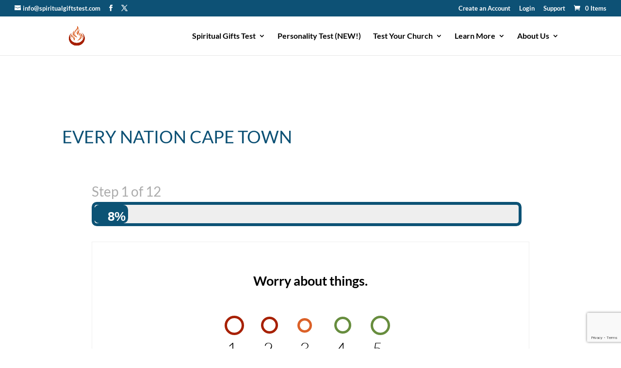

--- FILE ---
content_type: text/html; charset=UTF-8
request_url: https://spiritualgiftstest.com/churches/every-nation-cape-town/
body_size: 30206
content:
 <!DOCTYPE html>
<html lang="en-US">
<head>
	<meta charset="UTF-8" />
<script type="text/javascript">
/* <![CDATA[ */
var gform;gform||(document.addEventListener("gform_main_scripts_loaded",function(){gform.scriptsLoaded=!0}),document.addEventListener("gform/theme/scripts_loaded",function(){gform.themeScriptsLoaded=!0}),window.addEventListener("DOMContentLoaded",function(){gform.domLoaded=!0}),gform={domLoaded:!1,scriptsLoaded:!1,themeScriptsLoaded:!1,isFormEditor:()=>"function"==typeof InitializeEditor,callIfLoaded:function(o){return!(!gform.domLoaded||!gform.scriptsLoaded||!gform.themeScriptsLoaded&&!gform.isFormEditor()||(gform.isFormEditor()&&console.warn("The use of gform.initializeOnLoaded() is deprecated in the form editor context and will be removed in Gravity Forms 3.1."),o(),0))},initializeOnLoaded:function(o){gform.callIfLoaded(o)||(document.addEventListener("gform_main_scripts_loaded",()=>{gform.scriptsLoaded=!0,gform.callIfLoaded(o)}),document.addEventListener("gform/theme/scripts_loaded",()=>{gform.themeScriptsLoaded=!0,gform.callIfLoaded(o)}),window.addEventListener("DOMContentLoaded",()=>{gform.domLoaded=!0,gform.callIfLoaded(o)}))},hooks:{action:{},filter:{}},addAction:function(o,r,e,t){gform.addHook("action",o,r,e,t)},addFilter:function(o,r,e,t){gform.addHook("filter",o,r,e,t)},doAction:function(o){gform.doHook("action",o,arguments)},applyFilters:function(o){return gform.doHook("filter",o,arguments)},removeAction:function(o,r){gform.removeHook("action",o,r)},removeFilter:function(o,r,e){gform.removeHook("filter",o,r,e)},addHook:function(o,r,e,t,n){null==gform.hooks[o][r]&&(gform.hooks[o][r]=[]);var d=gform.hooks[o][r];null==n&&(n=r+"_"+d.length),gform.hooks[o][r].push({tag:n,callable:e,priority:t=null==t?10:t})},doHook:function(r,o,e){var t;if(e=Array.prototype.slice.call(e,1),null!=gform.hooks[r][o]&&((o=gform.hooks[r][o]).sort(function(o,r){return o.priority-r.priority}),o.forEach(function(o){"function"!=typeof(t=o.callable)&&(t=window[t]),"action"==r?t.apply(null,e):e[0]=t.apply(null,e)})),"filter"==r)return e[0]},removeHook:function(o,r,t,n){var e;null!=gform.hooks[o][r]&&(e=(e=gform.hooks[o][r]).filter(function(o,r,e){return!!(null!=n&&n!=o.tag||null!=t&&t!=o.priority)}),gform.hooks[o][r]=e)}});
/* ]]> */
</script>

<meta http-equiv="X-UA-Compatible" content="IE=edge">
	<link rel="pingback" href="https://spiritualgiftstest.com/xmlrpc.php" />

	<script type="text/javascript">
		document.documentElement.className = 'js';
	</script>

	<link rel="preconnect" href="https://fonts.gstatic.com" crossorigin /><style id="et-builder-googlefonts-cached-inline">/* Original: https://fonts.googleapis.com/css?family=Lato:100,100italic,300,300italic,regular,italic,700,700italic,900,900italic&#038;subset=latin,latin-ext&#038;display=swap *//* User Agent: Mozilla/5.0 (Unknown; Linux x86_64) AppleWebKit/538.1 (KHTML, like Gecko) Safari/538.1 Daum/4.1 */@font-face {font-family: 'Lato';font-style: italic;font-weight: 100;font-display: swap;src: url(https://fonts.gstatic.com/s/lato/v25/S6u-w4BMUTPHjxsIPx-mPCc.ttf) format('truetype');}@font-face {font-family: 'Lato';font-style: italic;font-weight: 300;font-display: swap;src: url(https://fonts.gstatic.com/s/lato/v25/S6u_w4BMUTPHjxsI9w2_FQfo.ttf) format('truetype');}@font-face {font-family: 'Lato';font-style: italic;font-weight: 400;font-display: swap;src: url(https://fonts.gstatic.com/s/lato/v25/S6u8w4BMUTPHjxsAUi-v.ttf) format('truetype');}@font-face {font-family: 'Lato';font-style: italic;font-weight: 700;font-display: swap;src: url(https://fonts.gstatic.com/s/lato/v25/S6u_w4BMUTPHjxsI5wq_FQfo.ttf) format('truetype');}@font-face {font-family: 'Lato';font-style: italic;font-weight: 900;font-display: swap;src: url(https://fonts.gstatic.com/s/lato/v25/S6u_w4BMUTPHjxsI3wi_FQfo.ttf) format('truetype');}@font-face {font-family: 'Lato';font-style: normal;font-weight: 100;font-display: swap;src: url(https://fonts.gstatic.com/s/lato/v25/S6u8w4BMUTPHh30AUi-v.ttf) format('truetype');}@font-face {font-family: 'Lato';font-style: normal;font-weight: 300;font-display: swap;src: url(https://fonts.gstatic.com/s/lato/v25/S6u9w4BMUTPHh7USSwaPHA.ttf) format('truetype');}@font-face {font-family: 'Lato';font-style: normal;font-weight: 400;font-display: swap;src: url(https://fonts.gstatic.com/s/lato/v25/S6uyw4BMUTPHjxAwWw.ttf) format('truetype');}@font-face {font-family: 'Lato';font-style: normal;font-weight: 700;font-display: swap;src: url(https://fonts.gstatic.com/s/lato/v25/S6u9w4BMUTPHh6UVSwaPHA.ttf) format('truetype');}@font-face {font-family: 'Lato';font-style: normal;font-weight: 900;font-display: swap;src: url(https://fonts.gstatic.com/s/lato/v25/S6u9w4BMUTPHh50XSwaPHA.ttf) format('truetype');}/* User Agent: Mozilla/5.0 (Windows NT 6.1; WOW64; rv:27.0) Gecko/20100101 Firefox/27.0 */@font-face {font-family: 'Lato';font-style: italic;font-weight: 100;font-display: swap;src: url(https://fonts.gstatic.com/l/font?kit=S6u-w4BMUTPHjxsIPx-mPCQ&skey=3404b88e33a27f67&v=v25) format('woff');}@font-face {font-family: 'Lato';font-style: italic;font-weight: 300;font-display: swap;src: url(https://fonts.gstatic.com/l/font?kit=S6u_w4BMUTPHjxsI9w2_FQfr&skey=8107d606b7e3d38e&v=v25) format('woff');}@font-face {font-family: 'Lato';font-style: italic;font-weight: 400;font-display: swap;src: url(https://fonts.gstatic.com/l/font?kit=S6u8w4BMUTPHjxsAUi-s&skey=51512958f8cff7a8&v=v25) format('woff');}@font-face {font-family: 'Lato';font-style: italic;font-weight: 700;font-display: swap;src: url(https://fonts.gstatic.com/l/font?kit=S6u_w4BMUTPHjxsI5wq_FQfr&skey=5334e9c0b67702e2&v=v25) format('woff');}@font-face {font-family: 'Lato';font-style: italic;font-weight: 900;font-display: swap;src: url(https://fonts.gstatic.com/l/font?kit=S6u_w4BMUTPHjxsI3wi_FQfr&skey=4066143815f8bfc2&v=v25) format('woff');}@font-face {font-family: 'Lato';font-style: normal;font-weight: 100;font-display: swap;src: url(https://fonts.gstatic.com/l/font?kit=S6u8w4BMUTPHh30AUi-s&skey=cfa1ba7b04a1ba34&v=v25) format('woff');}@font-face {font-family: 'Lato';font-style: normal;font-weight: 300;font-display: swap;src: url(https://fonts.gstatic.com/l/font?kit=S6u9w4BMUTPHh7USSwaPHw&skey=91f32e07d083dd3a&v=v25) format('woff');}@font-face {font-family: 'Lato';font-style: normal;font-weight: 400;font-display: swap;src: url(https://fonts.gstatic.com/l/font?kit=S6uyw4BMUTPHjxAwWA&skey=2d58b92a99e1c086&v=v25) format('woff');}@font-face {font-family: 'Lato';font-style: normal;font-weight: 700;font-display: swap;src: url(https://fonts.gstatic.com/l/font?kit=S6u9w4BMUTPHh6UVSwaPHw&skey=3480a19627739c0d&v=v25) format('woff');}@font-face {font-family: 'Lato';font-style: normal;font-weight: 900;font-display: swap;src: url(https://fonts.gstatic.com/l/font?kit=S6u9w4BMUTPHh50XSwaPHw&skey=d01acf708cb3b73b&v=v25) format('woff');}/* User Agent: Mozilla/5.0 (Windows NT 6.3; rv:39.0) Gecko/20100101 Firefox/39.0 */@font-face {font-family: 'Lato';font-style: italic;font-weight: 100;font-display: swap;src: url(https://fonts.gstatic.com/s/lato/v25/S6u-w4BMUTPHjxsIPx-mPCI.woff2) format('woff2');}@font-face {font-family: 'Lato';font-style: italic;font-weight: 300;font-display: swap;src: url(https://fonts.gstatic.com/s/lato/v25/S6u_w4BMUTPHjxsI9w2_FQft.woff2) format('woff2');}@font-face {font-family: 'Lato';font-style: italic;font-weight: 400;font-display: swap;src: url(https://fonts.gstatic.com/s/lato/v25/S6u8w4BMUTPHjxsAUi-q.woff2) format('woff2');}@font-face {font-family: 'Lato';font-style: italic;font-weight: 700;font-display: swap;src: url(https://fonts.gstatic.com/s/lato/v25/S6u_w4BMUTPHjxsI5wq_FQft.woff2) format('woff2');}@font-face {font-family: 'Lato';font-style: italic;font-weight: 900;font-display: swap;src: url(https://fonts.gstatic.com/s/lato/v25/S6u_w4BMUTPHjxsI3wi_FQft.woff2) format('woff2');}@font-face {font-family: 'Lato';font-style: normal;font-weight: 100;font-display: swap;src: url(https://fonts.gstatic.com/s/lato/v25/S6u8w4BMUTPHh30AUi-q.woff2) format('woff2');}@font-face {font-family: 'Lato';font-style: normal;font-weight: 300;font-display: swap;src: url(https://fonts.gstatic.com/s/lato/v25/S6u9w4BMUTPHh7USSwaPGQ.woff2) format('woff2');}@font-face {font-family: 'Lato';font-style: normal;font-weight: 400;font-display: swap;src: url(https://fonts.gstatic.com/s/lato/v25/S6uyw4BMUTPHjxAwXg.woff2) format('woff2');}@font-face {font-family: 'Lato';font-style: normal;font-weight: 700;font-display: swap;src: url(https://fonts.gstatic.com/s/lato/v25/S6u9w4BMUTPHh6UVSwaPGQ.woff2) format('woff2');}@font-face {font-family: 'Lato';font-style: normal;font-weight: 900;font-display: swap;src: url(https://fonts.gstatic.com/s/lato/v25/S6u9w4BMUTPHh50XSwaPGQ.woff2) format('woff2');}</style><meta name='robots' content='noindex, follow' />
<script type="text/javascript">
			let jqueryParams=[],jQuery=function(r){return jqueryParams=[...jqueryParams,r],jQuery},$=function(r){return jqueryParams=[...jqueryParams,r],$};window.jQuery=jQuery,window.$=jQuery;let customHeadScripts=!1;jQuery.fn=jQuery.prototype={},$.fn=jQuery.prototype={},jQuery.noConflict=function(r){if(window.jQuery)return jQuery=window.jQuery,$=window.jQuery,customHeadScripts=!0,jQuery.noConflict},jQuery.ready=function(r){jqueryParams=[...jqueryParams,r]},$.ready=function(r){jqueryParams=[...jqueryParams,r]},jQuery.load=function(r){jqueryParams=[...jqueryParams,r]},$.load=function(r){jqueryParams=[...jqueryParams,r]},jQuery.fn.ready=function(r){jqueryParams=[...jqueryParams,r]},$.fn.ready=function(r){jqueryParams=[...jqueryParams,r]};</script>
	<!-- This site is optimized with the Yoast SEO Premium plugin v22.4 (Yoast SEO v26.7) - https://yoast.com/wordpress/plugins/seo/ -->
	<title>EVERY NATION CAPE TOWN - Spiritual Gifts Test</title>
	<script type="application/ld+json" class="yoast-schema-graph">{"@context":"https://schema.org","@graph":[{"@type":"WebPage","@id":"https://spiritualgiftstest.com/churches/every-nation-cape-town/","url":"https://spiritualgiftstest.com/churches/every-nation-cape-town/","name":"EVERY NATION CAPE TOWN - Spiritual Gifts Test","isPartOf":{"@id":"https://spiritualgiftstest.com/#website"},"datePublished":"2021-10-17T13:05:37+00:00","breadcrumb":{"@id":"https://spiritualgiftstest.com/churches/every-nation-cape-town/#breadcrumb"},"inLanguage":"en-US","potentialAction":[{"@type":"ReadAction","target":["https://spiritualgiftstest.com/churches/every-nation-cape-town/"]}]},{"@type":"BreadcrumbList","@id":"https://spiritualgiftstest.com/churches/every-nation-cape-town/#breadcrumb","itemListElement":[{"@type":"ListItem","position":1,"name":"Home","item":"https://spiritualgiftstest.com/"},{"@type":"ListItem","position":2,"name":"Churches","item":"https://spiritualgiftstest.com/churches/"},{"@type":"ListItem","position":3,"name":"EVERY NATION CAPE TOWN"}]},{"@type":"WebSite","@id":"https://spiritualgiftstest.com/#website","url":"https://spiritualgiftstest.com/","name":"Spiritual Gifts Test","description":"Discover Your Purpose","publisher":{"@id":"https://spiritualgiftstest.com/#organization"},"potentialAction":[{"@type":"SearchAction","target":{"@type":"EntryPoint","urlTemplate":"https://spiritualgiftstest.com/?s={search_term_string}"},"query-input":{"@type":"PropertyValueSpecification","valueRequired":true,"valueName":"search_term_string"}}],"inLanguage":"en-US"},{"@type":"Organization","@id":"https://spiritualgiftstest.com/#organization","name":"Spiritual Gifts Test","url":"https://spiritualgiftstest.com/","logo":{"@type":"ImageObject","inLanguage":"en-US","@id":"https://spiritualgiftstest.com/#/schema/logo/image/","url":"https://spiritualgiftstest.com/wp-content/uploads/2018/04/loginlogo.png","contentUrl":"https://spiritualgiftstest.com/wp-content/uploads/2018/04/loginlogo.png","width":320,"height":84,"caption":"Spiritual Gifts Test"},"image":{"@id":"https://spiritualgiftstest.com/#/schema/logo/image/"}}]}</script>
	<!-- / Yoast SEO Premium plugin. -->


<link rel='dns-prefetch' href='//www.google.com' />
<link rel='dns-prefetch' href='//www.googletagmanager.com' />
<link rel='dns-prefetch' href='//pagead2.googlesyndication.com' />
<link href='https://fonts.gstatic.com' crossorigin rel='preconnect' />
<link rel="alternate" type="application/rss+xml" title="Spiritual Gifts Test &raquo; Feed" href="https://spiritualgiftstest.com/feed/" />
<link rel="alternate" type="application/rss+xml" title="Spiritual Gifts Test &raquo; Comments Feed" href="https://spiritualgiftstest.com/comments/feed/" />
<link rel="alternate" title="oEmbed (JSON)" type="application/json+oembed" href="https://spiritualgiftstest.com/wp-json/oembed/1.0/embed?url=https%3A%2F%2Fspiritualgiftstest.com%2Fchurches%2Fevery-nation-cape-town%2F" />
<link rel="alternate" title="oEmbed (XML)" type="text/xml+oembed" href="https://spiritualgiftstest.com/wp-json/oembed/1.0/embed?url=https%3A%2F%2Fspiritualgiftstest.com%2Fchurches%2Fevery-nation-cape-town%2F&#038;format=xml" />
<meta content="Spiritual Gifts Test v.2.0.0" name="generator"/><link rel='stylesheet' id='sdm-styles-css' href='https://spiritualgiftstest.com/wp-content/plugins/simple-download-monitor/css/sdm_wp_styles.css?ver=6.9' type='text/css' media='all' />
<style id='wp-block-library-inline-css' type='text/css'>
:root{--wp-block-synced-color:#7a00df;--wp-block-synced-color--rgb:122,0,223;--wp-bound-block-color:var(--wp-block-synced-color);--wp-editor-canvas-background:#ddd;--wp-admin-theme-color:#007cba;--wp-admin-theme-color--rgb:0,124,186;--wp-admin-theme-color-darker-10:#006ba1;--wp-admin-theme-color-darker-10--rgb:0,107,160.5;--wp-admin-theme-color-darker-20:#005a87;--wp-admin-theme-color-darker-20--rgb:0,90,135;--wp-admin-border-width-focus:2px}@media (min-resolution:192dpi){:root{--wp-admin-border-width-focus:1.5px}}.wp-element-button{cursor:pointer}:root .has-very-light-gray-background-color{background-color:#eee}:root .has-very-dark-gray-background-color{background-color:#313131}:root .has-very-light-gray-color{color:#eee}:root .has-very-dark-gray-color{color:#313131}:root .has-vivid-green-cyan-to-vivid-cyan-blue-gradient-background{background:linear-gradient(135deg,#00d084,#0693e3)}:root .has-purple-crush-gradient-background{background:linear-gradient(135deg,#34e2e4,#4721fb 50%,#ab1dfe)}:root .has-hazy-dawn-gradient-background{background:linear-gradient(135deg,#faaca8,#dad0ec)}:root .has-subdued-olive-gradient-background{background:linear-gradient(135deg,#fafae1,#67a671)}:root .has-atomic-cream-gradient-background{background:linear-gradient(135deg,#fdd79a,#004a59)}:root .has-nightshade-gradient-background{background:linear-gradient(135deg,#330968,#31cdcf)}:root .has-midnight-gradient-background{background:linear-gradient(135deg,#020381,#2874fc)}:root{--wp--preset--font-size--normal:16px;--wp--preset--font-size--huge:42px}.has-regular-font-size{font-size:1em}.has-larger-font-size{font-size:2.625em}.has-normal-font-size{font-size:var(--wp--preset--font-size--normal)}.has-huge-font-size{font-size:var(--wp--preset--font-size--huge)}.has-text-align-center{text-align:center}.has-text-align-left{text-align:left}.has-text-align-right{text-align:right}.has-fit-text{white-space:nowrap!important}#end-resizable-editor-section{display:none}.aligncenter{clear:both}.items-justified-left{justify-content:flex-start}.items-justified-center{justify-content:center}.items-justified-right{justify-content:flex-end}.items-justified-space-between{justify-content:space-between}.screen-reader-text{border:0;clip-path:inset(50%);height:1px;margin:-1px;overflow:hidden;padding:0;position:absolute;width:1px;word-wrap:normal!important}.screen-reader-text:focus{background-color:#ddd;clip-path:none;color:#444;display:block;font-size:1em;height:auto;left:5px;line-height:normal;padding:15px 23px 14px;text-decoration:none;top:5px;width:auto;z-index:100000}html :where(.has-border-color){border-style:solid}html :where([style*=border-top-color]){border-top-style:solid}html :where([style*=border-right-color]){border-right-style:solid}html :where([style*=border-bottom-color]){border-bottom-style:solid}html :where([style*=border-left-color]){border-left-style:solid}html :where([style*=border-width]){border-style:solid}html :where([style*=border-top-width]){border-top-style:solid}html :where([style*=border-right-width]){border-right-style:solid}html :where([style*=border-bottom-width]){border-bottom-style:solid}html :where([style*=border-left-width]){border-left-style:solid}html :where(img[class*=wp-image-]){height:auto;max-width:100%}:where(figure){margin:0 0 1em}html :where(.is-position-sticky){--wp-admin--admin-bar--position-offset:var(--wp-admin--admin-bar--height,0px)}@media screen and (max-width:600px){html :where(.is-position-sticky){--wp-admin--admin-bar--position-offset:0px}}

/*# sourceURL=wp-block-library-inline-css */
</style><style id='global-styles-inline-css' type='text/css'>
:root{--wp--preset--aspect-ratio--square: 1;--wp--preset--aspect-ratio--4-3: 4/3;--wp--preset--aspect-ratio--3-4: 3/4;--wp--preset--aspect-ratio--3-2: 3/2;--wp--preset--aspect-ratio--2-3: 2/3;--wp--preset--aspect-ratio--16-9: 16/9;--wp--preset--aspect-ratio--9-16: 9/16;--wp--preset--color--black: #000000;--wp--preset--color--cyan-bluish-gray: #abb8c3;--wp--preset--color--white: #ffffff;--wp--preset--color--pale-pink: #f78da7;--wp--preset--color--vivid-red: #cf2e2e;--wp--preset--color--luminous-vivid-orange: #ff6900;--wp--preset--color--luminous-vivid-amber: #fcb900;--wp--preset--color--light-green-cyan: #7bdcb5;--wp--preset--color--vivid-green-cyan: #00d084;--wp--preset--color--pale-cyan-blue: #8ed1fc;--wp--preset--color--vivid-cyan-blue: #0693e3;--wp--preset--color--vivid-purple: #9b51e0;--wp--preset--gradient--vivid-cyan-blue-to-vivid-purple: linear-gradient(135deg,rgb(6,147,227) 0%,rgb(155,81,224) 100%);--wp--preset--gradient--light-green-cyan-to-vivid-green-cyan: linear-gradient(135deg,rgb(122,220,180) 0%,rgb(0,208,130) 100%);--wp--preset--gradient--luminous-vivid-amber-to-luminous-vivid-orange: linear-gradient(135deg,rgb(252,185,0) 0%,rgb(255,105,0) 100%);--wp--preset--gradient--luminous-vivid-orange-to-vivid-red: linear-gradient(135deg,rgb(255,105,0) 0%,rgb(207,46,46) 100%);--wp--preset--gradient--very-light-gray-to-cyan-bluish-gray: linear-gradient(135deg,rgb(238,238,238) 0%,rgb(169,184,195) 100%);--wp--preset--gradient--cool-to-warm-spectrum: linear-gradient(135deg,rgb(74,234,220) 0%,rgb(151,120,209) 20%,rgb(207,42,186) 40%,rgb(238,44,130) 60%,rgb(251,105,98) 80%,rgb(254,248,76) 100%);--wp--preset--gradient--blush-light-purple: linear-gradient(135deg,rgb(255,206,236) 0%,rgb(152,150,240) 100%);--wp--preset--gradient--blush-bordeaux: linear-gradient(135deg,rgb(254,205,165) 0%,rgb(254,45,45) 50%,rgb(107,0,62) 100%);--wp--preset--gradient--luminous-dusk: linear-gradient(135deg,rgb(255,203,112) 0%,rgb(199,81,192) 50%,rgb(65,88,208) 100%);--wp--preset--gradient--pale-ocean: linear-gradient(135deg,rgb(255,245,203) 0%,rgb(182,227,212) 50%,rgb(51,167,181) 100%);--wp--preset--gradient--electric-grass: linear-gradient(135deg,rgb(202,248,128) 0%,rgb(113,206,126) 100%);--wp--preset--gradient--midnight: linear-gradient(135deg,rgb(2,3,129) 0%,rgb(40,116,252) 100%);--wp--preset--font-size--small: 13px;--wp--preset--font-size--medium: 20px;--wp--preset--font-size--large: 36px;--wp--preset--font-size--x-large: 42px;--wp--preset--font-family--lato: Lato;--wp--preset--spacing--20: 0.44rem;--wp--preset--spacing--30: 0.67rem;--wp--preset--spacing--40: 1rem;--wp--preset--spacing--50: 1.5rem;--wp--preset--spacing--60: 2.25rem;--wp--preset--spacing--70: 3.38rem;--wp--preset--spacing--80: 5.06rem;--wp--preset--shadow--natural: 6px 6px 9px rgba(0, 0, 0, 0.2);--wp--preset--shadow--deep: 12px 12px 50px rgba(0, 0, 0, 0.4);--wp--preset--shadow--sharp: 6px 6px 0px rgba(0, 0, 0, 0.2);--wp--preset--shadow--outlined: 6px 6px 0px -3px rgb(255, 255, 255), 6px 6px rgb(0, 0, 0);--wp--preset--shadow--crisp: 6px 6px 0px rgb(0, 0, 0);}:root { --wp--style--global--content-size: 823px;--wp--style--global--wide-size: 1080px; }:where(body) { margin: 0; }.wp-site-blocks > .alignleft { float: left; margin-right: 2em; }.wp-site-blocks > .alignright { float: right; margin-left: 2em; }.wp-site-blocks > .aligncenter { justify-content: center; margin-left: auto; margin-right: auto; }:where(.is-layout-flex){gap: 0.5em;}:where(.is-layout-grid){gap: 0.5em;}.is-layout-flow > .alignleft{float: left;margin-inline-start: 0;margin-inline-end: 2em;}.is-layout-flow > .alignright{float: right;margin-inline-start: 2em;margin-inline-end: 0;}.is-layout-flow > .aligncenter{margin-left: auto !important;margin-right: auto !important;}.is-layout-constrained > .alignleft{float: left;margin-inline-start: 0;margin-inline-end: 2em;}.is-layout-constrained > .alignright{float: right;margin-inline-start: 2em;margin-inline-end: 0;}.is-layout-constrained > .aligncenter{margin-left: auto !important;margin-right: auto !important;}.is-layout-constrained > :where(:not(.alignleft):not(.alignright):not(.alignfull)){max-width: var(--wp--style--global--content-size);margin-left: auto !important;margin-right: auto !important;}.is-layout-constrained > .alignwide{max-width: var(--wp--style--global--wide-size);}body .is-layout-flex{display: flex;}.is-layout-flex{flex-wrap: wrap;align-items: center;}.is-layout-flex > :is(*, div){margin: 0;}body .is-layout-grid{display: grid;}.is-layout-grid > :is(*, div){margin: 0;}body{padding-top: 0px;padding-right: 0px;padding-bottom: 0px;padding-left: 0px;}:root :where(.wp-element-button, .wp-block-button__link){background-color: #32373c;border-width: 0;color: #fff;font-family: inherit;font-size: inherit;font-style: inherit;font-weight: inherit;letter-spacing: inherit;line-height: inherit;padding-top: calc(0.667em + 2px);padding-right: calc(1.333em + 2px);padding-bottom: calc(0.667em + 2px);padding-left: calc(1.333em + 2px);text-decoration: none;text-transform: inherit;}.has-black-color{color: var(--wp--preset--color--black) !important;}.has-cyan-bluish-gray-color{color: var(--wp--preset--color--cyan-bluish-gray) !important;}.has-white-color{color: var(--wp--preset--color--white) !important;}.has-pale-pink-color{color: var(--wp--preset--color--pale-pink) !important;}.has-vivid-red-color{color: var(--wp--preset--color--vivid-red) !important;}.has-luminous-vivid-orange-color{color: var(--wp--preset--color--luminous-vivid-orange) !important;}.has-luminous-vivid-amber-color{color: var(--wp--preset--color--luminous-vivid-amber) !important;}.has-light-green-cyan-color{color: var(--wp--preset--color--light-green-cyan) !important;}.has-vivid-green-cyan-color{color: var(--wp--preset--color--vivid-green-cyan) !important;}.has-pale-cyan-blue-color{color: var(--wp--preset--color--pale-cyan-blue) !important;}.has-vivid-cyan-blue-color{color: var(--wp--preset--color--vivid-cyan-blue) !important;}.has-vivid-purple-color{color: var(--wp--preset--color--vivid-purple) !important;}.has-black-background-color{background-color: var(--wp--preset--color--black) !important;}.has-cyan-bluish-gray-background-color{background-color: var(--wp--preset--color--cyan-bluish-gray) !important;}.has-white-background-color{background-color: var(--wp--preset--color--white) !important;}.has-pale-pink-background-color{background-color: var(--wp--preset--color--pale-pink) !important;}.has-vivid-red-background-color{background-color: var(--wp--preset--color--vivid-red) !important;}.has-luminous-vivid-orange-background-color{background-color: var(--wp--preset--color--luminous-vivid-orange) !important;}.has-luminous-vivid-amber-background-color{background-color: var(--wp--preset--color--luminous-vivid-amber) !important;}.has-light-green-cyan-background-color{background-color: var(--wp--preset--color--light-green-cyan) !important;}.has-vivid-green-cyan-background-color{background-color: var(--wp--preset--color--vivid-green-cyan) !important;}.has-pale-cyan-blue-background-color{background-color: var(--wp--preset--color--pale-cyan-blue) !important;}.has-vivid-cyan-blue-background-color{background-color: var(--wp--preset--color--vivid-cyan-blue) !important;}.has-vivid-purple-background-color{background-color: var(--wp--preset--color--vivid-purple) !important;}.has-black-border-color{border-color: var(--wp--preset--color--black) !important;}.has-cyan-bluish-gray-border-color{border-color: var(--wp--preset--color--cyan-bluish-gray) !important;}.has-white-border-color{border-color: var(--wp--preset--color--white) !important;}.has-pale-pink-border-color{border-color: var(--wp--preset--color--pale-pink) !important;}.has-vivid-red-border-color{border-color: var(--wp--preset--color--vivid-red) !important;}.has-luminous-vivid-orange-border-color{border-color: var(--wp--preset--color--luminous-vivid-orange) !important;}.has-luminous-vivid-amber-border-color{border-color: var(--wp--preset--color--luminous-vivid-amber) !important;}.has-light-green-cyan-border-color{border-color: var(--wp--preset--color--light-green-cyan) !important;}.has-vivid-green-cyan-border-color{border-color: var(--wp--preset--color--vivid-green-cyan) !important;}.has-pale-cyan-blue-border-color{border-color: var(--wp--preset--color--pale-cyan-blue) !important;}.has-vivid-cyan-blue-border-color{border-color: var(--wp--preset--color--vivid-cyan-blue) !important;}.has-vivid-purple-border-color{border-color: var(--wp--preset--color--vivid-purple) !important;}.has-vivid-cyan-blue-to-vivid-purple-gradient-background{background: var(--wp--preset--gradient--vivid-cyan-blue-to-vivid-purple) !important;}.has-light-green-cyan-to-vivid-green-cyan-gradient-background{background: var(--wp--preset--gradient--light-green-cyan-to-vivid-green-cyan) !important;}.has-luminous-vivid-amber-to-luminous-vivid-orange-gradient-background{background: var(--wp--preset--gradient--luminous-vivid-amber-to-luminous-vivid-orange) !important;}.has-luminous-vivid-orange-to-vivid-red-gradient-background{background: var(--wp--preset--gradient--luminous-vivid-orange-to-vivid-red) !important;}.has-very-light-gray-to-cyan-bluish-gray-gradient-background{background: var(--wp--preset--gradient--very-light-gray-to-cyan-bluish-gray) !important;}.has-cool-to-warm-spectrum-gradient-background{background: var(--wp--preset--gradient--cool-to-warm-spectrum) !important;}.has-blush-light-purple-gradient-background{background: var(--wp--preset--gradient--blush-light-purple) !important;}.has-blush-bordeaux-gradient-background{background: var(--wp--preset--gradient--blush-bordeaux) !important;}.has-luminous-dusk-gradient-background{background: var(--wp--preset--gradient--luminous-dusk) !important;}.has-pale-ocean-gradient-background{background: var(--wp--preset--gradient--pale-ocean) !important;}.has-electric-grass-gradient-background{background: var(--wp--preset--gradient--electric-grass) !important;}.has-midnight-gradient-background{background: var(--wp--preset--gradient--midnight) !important;}.has-small-font-size{font-size: var(--wp--preset--font-size--small) !important;}.has-medium-font-size{font-size: var(--wp--preset--font-size--medium) !important;}.has-large-font-size{font-size: var(--wp--preset--font-size--large) !important;}.has-x-large-font-size{font-size: var(--wp--preset--font-size--x-large) !important;}.has-lato-font-family{font-family: var(--wp--preset--font-family--lato) !important;}
/*# sourceURL=global-styles-inline-css */
</style>

<link rel='stylesheet' id='subscription-manager-css' href='https://spiritualgiftstest.com/wp-content/plugins/sgt-stripe-cancellation/css/subscription-manager.css?ver=6.9' type='text/css' media='all' />
<link rel='stylesheet' id='woocommerce-layout-css' href='https://spiritualgiftstest.com/wp-content/plugins/woocommerce/assets/css/woocommerce-layout.css?ver=10.4.3' type='text/css' media='all' />
<link rel='stylesheet' id='woocommerce-smallscreen-css' href='https://spiritualgiftstest.com/wp-content/plugins/woocommerce/assets/css/woocommerce-smallscreen.css?ver=10.4.3' type='text/css' media='only screen and (max-width: 768px)' />
<link rel='stylesheet' id='woocommerce-general-css' href='https://spiritualgiftstest.com/wp-content/plugins/woocommerce/assets/css/woocommerce.css?ver=10.4.3' type='text/css' media='all' />
<style id='woocommerce-inline-inline-css' type='text/css'>
.woocommerce form .form-row .required { visibility: visible; }
/*# sourceURL=woocommerce-inline-inline-css */
</style>
<style id='ablocks-editor-global-styles-inline-css' type='text/css'>
:root, body .editor-styles-wrapper {
    --ablocks-container-padding: 10px;
    --ablocks-primary: #6EC1E4;
    --ablocks-secondary: #54595F;
    --ablocks-text: #7A7A7A;
    --ablocks-accent: #61CE70;
}
 
/*# sourceURL=ablocks-editor-global-styles-inline-css */
</style>
<style id='divi-style-parent-inline-inline-css' type='text/css'>
/*!
Theme Name: Divi
Theme URI: http://www.elegantthemes.com/gallery/divi/
Version: 4.27.5
Description: Smart. Flexible. Beautiful. Divi is the most powerful theme in our collection.
Author: Elegant Themes
Author URI: http://www.elegantthemes.com
License: GNU General Public License v2
License URI: http://www.gnu.org/licenses/gpl-2.0.html
*/

a,abbr,acronym,address,applet,b,big,blockquote,body,center,cite,code,dd,del,dfn,div,dl,dt,em,fieldset,font,form,h1,h2,h3,h4,h5,h6,html,i,iframe,img,ins,kbd,label,legend,li,object,ol,p,pre,q,s,samp,small,span,strike,strong,sub,sup,tt,u,ul,var{margin:0;padding:0;border:0;outline:0;font-size:100%;-ms-text-size-adjust:100%;-webkit-text-size-adjust:100%;vertical-align:baseline;background:transparent}body{line-height:1}ol,ul{list-style:none}blockquote,q{quotes:none}blockquote:after,blockquote:before,q:after,q:before{content:"";content:none}blockquote{margin:20px 0 30px;border-left:5px solid;padding-left:20px}:focus{outline:0}del{text-decoration:line-through}pre{overflow:auto;padding:10px}figure{margin:0}table{border-collapse:collapse;border-spacing:0}article,aside,footer,header,hgroup,nav,section{display:block}body{font-family:Open Sans,Arial,sans-serif;font-size:14px;color:#666;background-color:#fff;line-height:1.7em;font-weight:500;-webkit-font-smoothing:antialiased;-moz-osx-font-smoothing:grayscale}body.page-template-page-template-blank-php #page-container{padding-top:0!important}body.et_cover_background{background-size:cover!important;background-position:top!important;background-repeat:no-repeat!important;background-attachment:fixed}a{color:#2ea3f2}a,a:hover{text-decoration:none}p{padding-bottom:1em}p:not(.has-background):last-of-type{padding-bottom:0}p.et_normal_padding{padding-bottom:1em}strong{font-weight:700}cite,em,i{font-style:italic}code,pre{font-family:Courier New,monospace;margin-bottom:10px}ins{text-decoration:none}sub,sup{height:0;line-height:1;position:relative;vertical-align:baseline}sup{bottom:.8em}sub{top:.3em}dl{margin:0 0 1.5em}dl dt{font-weight:700}dd{margin-left:1.5em}blockquote p{padding-bottom:0}embed,iframe,object,video{max-width:100%}h1,h2,h3,h4,h5,h6{color:#333;padding-bottom:10px;line-height:1em;font-weight:500}h1 a,h2 a,h3 a,h4 a,h5 a,h6 a{color:inherit}h1{font-size:30px}h2{font-size:26px}h3{font-size:22px}h4{font-size:18px}h5{font-size:16px}h6{font-size:14px}input{-webkit-appearance:none}input[type=checkbox]{-webkit-appearance:checkbox}input[type=radio]{-webkit-appearance:radio}input.text,input.title,input[type=email],input[type=password],input[type=tel],input[type=text],select,textarea{background-color:#fff;border:1px solid #bbb;padding:2px;color:#4e4e4e}input.text:focus,input.title:focus,input[type=text]:focus,select:focus,textarea:focus{border-color:#2d3940;color:#3e3e3e}input.text,input.title,input[type=text],select,textarea{margin:0}textarea{padding:4px}button,input,select,textarea{font-family:inherit}img{max-width:100%;height:auto}.clear{clear:both}br.clear{margin:0;padding:0}.pagination{clear:both}#et_search_icon:hover,.et-social-icon a:hover,.et_password_protected_form .et_submit_button,.form-submit .et_pb_buttontton.alt.disabled,.nav-single a,.posted_in a{color:#2ea3f2}.et-search-form,blockquote{border-color:#2ea3f2}#main-content{background-color:#fff}.container{width:80%;max-width:1080px;margin:auto;position:relative}body:not(.et-tb) #main-content .container,body:not(.et-tb-has-header) #main-content .container{padding-top:58px}.et_full_width_page #main-content .container:before{display:none}.main_title{margin-bottom:20px}.et_password_protected_form .et_submit_button:hover,.form-submit .et_pb_button:hover{background:rgba(0,0,0,.05)}.et_button_icon_visible .et_pb_button{padding-right:2em;padding-left:.7em}.et_button_icon_visible .et_pb_button:after{opacity:1;margin-left:0}.et_button_left .et_pb_button:hover:after{left:.15em}.et_button_left .et_pb_button:after{margin-left:0;left:1em}.et_button_icon_visible.et_button_left .et_pb_button,.et_button_left .et_pb_button:hover,.et_button_left .et_pb_module .et_pb_button:hover{padding-left:2em;padding-right:.7em}.et_button_icon_visible.et_button_left .et_pb_button:after,.et_button_left .et_pb_button:hover:after{left:.15em}.et_password_protected_form .et_submit_button:hover,.form-submit .et_pb_button:hover{padding:.3em 1em}.et_button_no_icon .et_pb_button:after{display:none}.et_button_no_icon.et_button_icon_visible.et_button_left .et_pb_button,.et_button_no_icon.et_button_left .et_pb_button:hover,.et_button_no_icon .et_pb_button,.et_button_no_icon .et_pb_button:hover{padding:.3em 1em!important}.et_button_custom_icon .et_pb_button:after{line-height:1.7em}.et_button_custom_icon.et_button_icon_visible .et_pb_button:after,.et_button_custom_icon .et_pb_button:hover:after{margin-left:.3em}#left-area .post_format-post-format-gallery .wp-block-gallery:first-of-type{padding:0;margin-bottom:-16px}.entry-content table:not(.variations){border:1px solid #eee;margin:0 0 15px;text-align:left;width:100%}.entry-content thead th,.entry-content tr th{color:#555;font-weight:700;padding:9px 24px}.entry-content tr td{border-top:1px solid #eee;padding:6px 24px}#left-area ul,.entry-content ul,.et-l--body ul,.et-l--footer ul,.et-l--header ul{list-style-type:disc;padding:0 0 23px 1em;line-height:26px}#left-area ol,.entry-content ol,.et-l--body ol,.et-l--footer ol,.et-l--header ol{list-style-type:decimal;list-style-position:inside;padding:0 0 23px;line-height:26px}#left-area ul li ul,.entry-content ul li ol{padding:2px 0 2px 20px}#left-area ol li ul,.entry-content ol li ol,.et-l--body ol li ol,.et-l--footer ol li ol,.et-l--header ol li ol{padding:2px 0 2px 35px}#left-area ul.wp-block-gallery{display:-webkit-box;display:-ms-flexbox;display:flex;-ms-flex-wrap:wrap;flex-wrap:wrap;list-style-type:none;padding:0}#left-area ul.products{padding:0!important;line-height:1.7!important;list-style:none!important}.gallery-item a{display:block}.gallery-caption,.gallery-item a{width:90%}#wpadminbar{z-index:100001}#left-area .post-meta{font-size:14px;padding-bottom:15px}#left-area .post-meta a{text-decoration:none;color:#666}#left-area .et_featured_image{padding-bottom:7px}.single .post{padding-bottom:25px}body.single .et_audio_content{margin-bottom:-6px}.nav-single a{text-decoration:none;color:#2ea3f2;font-size:14px;font-weight:400}.nav-previous{float:left}.nav-next{float:right}.et_password_protected_form p input{background-color:#eee;border:none!important;width:100%!important;border-radius:0!important;font-size:14px;color:#999!important;padding:16px!important;-webkit-box-sizing:border-box;box-sizing:border-box}.et_password_protected_form label{display:none}.et_password_protected_form .et_submit_button{font-family:inherit;display:block;float:right;margin:8px auto 0;cursor:pointer}.post-password-required p.nocomments.container{max-width:100%}.post-password-required p.nocomments.container:before{display:none}.aligncenter,div.post .new-post .aligncenter{display:block;margin-left:auto;margin-right:auto}.wp-caption{border:1px solid #ddd;text-align:center;background-color:#f3f3f3;margin-bottom:10px;max-width:96%;padding:8px}.wp-caption.alignleft{margin:0 30px 20px 0}.wp-caption.alignright{margin:0 0 20px 30px}.wp-caption img{margin:0;padding:0;border:0}.wp-caption p.wp-caption-text{font-size:12px;padding:0 4px 5px;margin:0}.alignright{float:right}.alignleft{float:left}img.alignleft{display:inline;float:left;margin-right:15px}img.alignright{display:inline;float:right;margin-left:15px}.page.et_pb_pagebuilder_layout #main-content{background-color:transparent}body #main-content .et_builder_inner_content>h1,body #main-content .et_builder_inner_content>h2,body #main-content .et_builder_inner_content>h3,body #main-content .et_builder_inner_content>h4,body #main-content .et_builder_inner_content>h5,body #main-content .et_builder_inner_content>h6{line-height:1.4em}body #main-content .et_builder_inner_content>p{line-height:1.7em}.wp-block-pullquote{margin:20px 0 30px}.wp-block-pullquote.has-background blockquote{border-left:none}.wp-block-group.has-background{padding:1.5em 1.5em .5em}@media (min-width:981px){#left-area{width:79.125%;padding-bottom:23px}#main-content .container:before{content:"";position:absolute;top:0;height:100%;width:1px;background-color:#e2e2e2}.et_full_width_page #left-area,.et_no_sidebar #left-area{float:none;width:100%!important}.et_full_width_page #left-area{padding-bottom:0}.et_no_sidebar #main-content .container:before{display:none}}@media (max-width:980px){#page-container{padding-top:80px}.et-tb #page-container,.et-tb-has-header #page-container{padding-top:0!important}#left-area,#sidebar{width:100%!important}#main-content .container:before{display:none!important}.et_full_width_page .et_gallery_item:nth-child(4n+1){clear:none}}@media print{#page-container{padding-top:0!important}}#wp-admin-bar-et-use-visual-builder a:before{font-family:ETmodules!important;content:"\e625";font-size:30px!important;width:28px;margin-top:-3px;color:#974df3!important}#wp-admin-bar-et-use-visual-builder:hover a:before{color:#fff!important}#wp-admin-bar-et-use-visual-builder:hover a,#wp-admin-bar-et-use-visual-builder a:hover{transition:background-color .5s ease;-webkit-transition:background-color .5s ease;-moz-transition:background-color .5s ease;background-color:#7e3bd0!important;color:#fff!important}* html .clearfix,:first-child+html .clearfix{zoom:1}.iphone .et_pb_section_video_bg video::-webkit-media-controls-start-playback-button{display:none!important;-webkit-appearance:none}.et_mobile_device .et_pb_section_parallax .et_pb_parallax_css{background-attachment:scroll}.et-social-facebook a.icon:before{content:"\e093"}.et-social-twitter a.icon:before{content:"\e094"}.et-social-google-plus a.icon:before{content:"\e096"}.et-social-instagram a.icon:before{content:"\e09a"}.et-social-rss a.icon:before{content:"\e09e"}.ai1ec-single-event:after{content:" ";display:table;clear:both}.evcal_event_details .evcal_evdata_cell .eventon_details_shading_bot.eventon_details_shading_bot{z-index:3}.wp-block-divi-layout{margin-bottom:1em}*{-webkit-box-sizing:border-box;box-sizing:border-box}#et-info-email:before,#et-info-phone:before,#et_search_icon:before,.comment-reply-link:after,.et-cart-info span:before,.et-pb-arrow-next:before,.et-pb-arrow-prev:before,.et-social-icon a:before,.et_audio_container .mejs-playpause-button button:before,.et_audio_container .mejs-volume-button button:before,.et_overlay:before,.et_password_protected_form .et_submit_button:after,.et_pb_button:after,.et_pb_contact_reset:after,.et_pb_contact_submit:after,.et_pb_font_icon:before,.et_pb_newsletter_button:after,.et_pb_pricing_table_button:after,.et_pb_promo_button:after,.et_pb_testimonial:before,.et_pb_toggle_title:before,.form-submit .et_pb_button:after,.mobile_menu_bar:before,a.et_pb_more_button:after{font-family:ETmodules!important;speak:none;font-style:normal;font-weight:400;-webkit-font-feature-settings:normal;font-feature-settings:normal;font-variant:normal;text-transform:none;line-height:1;-webkit-font-smoothing:antialiased;-moz-osx-font-smoothing:grayscale;text-shadow:0 0;direction:ltr}.et-pb-icon,.et_pb_custom_button_icon.et_pb_button:after,.et_pb_login .et_pb_custom_button_icon.et_pb_button:after,.et_pb_woo_custom_button_icon .button.et_pb_custom_button_icon.et_pb_button:after,.et_pb_woo_custom_button_icon .button.et_pb_custom_button_icon.et_pb_button:hover:after{content:attr(data-icon)}.et-pb-icon{font-family:ETmodules;speak:none;font-weight:400;-webkit-font-feature-settings:normal;font-feature-settings:normal;font-variant:normal;text-transform:none;line-height:1;-webkit-font-smoothing:antialiased;font-size:96px;font-style:normal;display:inline-block;-webkit-box-sizing:border-box;box-sizing:border-box;direction:ltr}#et-ajax-saving{display:none;-webkit-transition:background .3s,-webkit-box-shadow .3s;transition:background .3s,-webkit-box-shadow .3s;transition:background .3s,box-shadow .3s;transition:background .3s,box-shadow .3s,-webkit-box-shadow .3s;-webkit-box-shadow:rgba(0,139,219,.247059) 0 0 60px;box-shadow:0 0 60px rgba(0,139,219,.247059);position:fixed;top:50%;left:50%;width:50px;height:50px;background:#fff;border-radius:50px;margin:-25px 0 0 -25px;z-index:999999;text-align:center}#et-ajax-saving img{margin:9px}.et-safe-mode-indicator,.et-safe-mode-indicator:focus,.et-safe-mode-indicator:hover{-webkit-box-shadow:0 5px 10px rgba(41,196,169,.15);box-shadow:0 5px 10px rgba(41,196,169,.15);background:#29c4a9;color:#fff;font-size:14px;font-weight:600;padding:12px;line-height:16px;border-radius:3px;position:fixed;bottom:30px;right:30px;z-index:999999;text-decoration:none;font-family:Open Sans,sans-serif;-webkit-font-smoothing:antialiased;-moz-osx-font-smoothing:grayscale}.et_pb_button{font-size:20px;font-weight:500;padding:.3em 1em;line-height:1.7em!important;background-color:transparent;background-size:cover;background-position:50%;background-repeat:no-repeat;border:2px solid;border-radius:3px;-webkit-transition-duration:.2s;transition-duration:.2s;-webkit-transition-property:all!important;transition-property:all!important}.et_pb_button,.et_pb_button_inner{position:relative}.et_pb_button:hover,.et_pb_module .et_pb_button:hover{border:2px solid transparent;padding:.3em 2em .3em .7em}.et_pb_button:hover{background-color:hsla(0,0%,100%,.2)}.et_pb_bg_layout_light.et_pb_button:hover,.et_pb_bg_layout_light .et_pb_button:hover{background-color:rgba(0,0,0,.05)}.et_pb_button:after,.et_pb_button:before{font-size:32px;line-height:1em;content:"\35";opacity:0;position:absolute;margin-left:-1em;-webkit-transition:all .2s;transition:all .2s;text-transform:none;-webkit-font-feature-settings:"kern" off;font-feature-settings:"kern" off;font-variant:none;font-style:normal;font-weight:400;text-shadow:none}.et_pb_button.et_hover_enabled:hover:after,.et_pb_button.et_pb_hovered:hover:after{-webkit-transition:none!important;transition:none!important}.et_pb_button:before{display:none}.et_pb_button:hover:after{opacity:1;margin-left:0}.et_pb_column_1_3 h1,.et_pb_column_1_4 h1,.et_pb_column_1_5 h1,.et_pb_column_1_6 h1,.et_pb_column_2_5 h1{font-size:26px}.et_pb_column_1_3 h2,.et_pb_column_1_4 h2,.et_pb_column_1_5 h2,.et_pb_column_1_6 h2,.et_pb_column_2_5 h2{font-size:23px}.et_pb_column_1_3 h3,.et_pb_column_1_4 h3,.et_pb_column_1_5 h3,.et_pb_column_1_6 h3,.et_pb_column_2_5 h3{font-size:20px}.et_pb_column_1_3 h4,.et_pb_column_1_4 h4,.et_pb_column_1_5 h4,.et_pb_column_1_6 h4,.et_pb_column_2_5 h4{font-size:18px}.et_pb_column_1_3 h5,.et_pb_column_1_4 h5,.et_pb_column_1_5 h5,.et_pb_column_1_6 h5,.et_pb_column_2_5 h5{font-size:16px}.et_pb_column_1_3 h6,.et_pb_column_1_4 h6,.et_pb_column_1_5 h6,.et_pb_column_1_6 h6,.et_pb_column_2_5 h6{font-size:15px}.et_pb_bg_layout_dark,.et_pb_bg_layout_dark h1,.et_pb_bg_layout_dark h2,.et_pb_bg_layout_dark h3,.et_pb_bg_layout_dark h4,.et_pb_bg_layout_dark h5,.et_pb_bg_layout_dark h6{color:#fff!important}.et_pb_module.et_pb_text_align_left{text-align:left}.et_pb_module.et_pb_text_align_center{text-align:center}.et_pb_module.et_pb_text_align_right{text-align:right}.et_pb_module.et_pb_text_align_justified{text-align:justify}.clearfix:after{visibility:hidden;display:block;font-size:0;content:" ";clear:both;height:0}.et_pb_bg_layout_light .et_pb_more_button{color:#2ea3f2}.et_builder_inner_content{position:relative;z-index:1}header .et_builder_inner_content{z-index:2}.et_pb_css_mix_blend_mode_passthrough{mix-blend-mode:unset!important}.et_pb_image_container{margin:-20px -20px 29px}.et_pb_module_inner{position:relative}.et_hover_enabled_preview{z-index:2}.et_hover_enabled:hover{position:relative;z-index:2}.et_pb_all_tabs,.et_pb_module,.et_pb_posts_nav a,.et_pb_tab,.et_pb_with_background{position:relative;background-size:cover;background-position:50%;background-repeat:no-repeat}.et_pb_background_mask,.et_pb_background_pattern{bottom:0;left:0;position:absolute;right:0;top:0}.et_pb_background_mask{background-size:calc(100% + 2px) calc(100% + 2px);background-repeat:no-repeat;background-position:50%;overflow:hidden}.et_pb_background_pattern{background-position:0 0;background-repeat:repeat}.et_pb_with_border{position:relative;border:0 solid #333}.post-password-required .et_pb_row{padding:0;width:100%}.post-password-required .et_password_protected_form{min-height:0}body.et_pb_pagebuilder_layout.et_pb_show_title .post-password-required .et_password_protected_form h1,body:not(.et_pb_pagebuilder_layout) .post-password-required .et_password_protected_form h1{display:none}.et_pb_no_bg{padding:0!important}.et_overlay.et_pb_inline_icon:before,.et_pb_inline_icon:before{content:attr(data-icon)}.et_pb_more_button{color:inherit;text-shadow:none;text-decoration:none;display:inline-block;margin-top:20px}.et_parallax_bg_wrap{overflow:hidden;position:absolute;top:0;right:0;bottom:0;left:0}.et_parallax_bg{background-repeat:no-repeat;background-position:top;background-size:cover;position:absolute;bottom:0;left:0;width:100%;height:100%;display:block}.et_parallax_bg.et_parallax_bg__hover,.et_parallax_bg.et_parallax_bg_phone,.et_parallax_bg.et_parallax_bg_tablet,.et_parallax_gradient.et_parallax_gradient__hover,.et_parallax_gradient.et_parallax_gradient_phone,.et_parallax_gradient.et_parallax_gradient_tablet,.et_pb_section_parallax_hover:hover .et_parallax_bg:not(.et_parallax_bg__hover),.et_pb_section_parallax_hover:hover .et_parallax_gradient:not(.et_parallax_gradient__hover){display:none}.et_pb_section_parallax_hover:hover .et_parallax_bg.et_parallax_bg__hover,.et_pb_section_parallax_hover:hover .et_parallax_gradient.et_parallax_gradient__hover{display:block}.et_parallax_gradient{bottom:0;display:block;left:0;position:absolute;right:0;top:0}.et_pb_module.et_pb_section_parallax,.et_pb_posts_nav a.et_pb_section_parallax,.et_pb_tab.et_pb_section_parallax{position:relative}.et_pb_section_parallax .et_pb_parallax_css,.et_pb_slides .et_parallax_bg.et_pb_parallax_css{background-attachment:fixed}body.et-bfb .et_pb_section_parallax .et_pb_parallax_css,body.et-bfb .et_pb_slides .et_parallax_bg.et_pb_parallax_css{background-attachment:scroll;bottom:auto}.et_pb_section_parallax.et_pb_column .et_pb_module,.et_pb_section_parallax.et_pb_row .et_pb_column,.et_pb_section_parallax.et_pb_row .et_pb_module{z-index:9;position:relative}.et_pb_more_button:hover:after{opacity:1;margin-left:0}.et_pb_preload .et_pb_section_video_bg,.et_pb_preload>div{visibility:hidden}.et_pb_preload,.et_pb_section.et_pb_section_video.et_pb_preload{position:relative;background:#464646!important}.et_pb_preload:before{content:"";position:absolute;top:50%;left:50%;background:url(https://spiritualgiftstest.com/wp-content/themes/Divi/includes/builder/styles/images/preloader.gif) no-repeat;border-radius:32px;width:32px;height:32px;margin:-16px 0 0 -16px}.box-shadow-overlay{position:absolute;top:0;left:0;width:100%;height:100%;z-index:10;pointer-events:none}.et_pb_section>.box-shadow-overlay~.et_pb_row{z-index:11}body.safari .section_has_divider{will-change:transform}.et_pb_row>.box-shadow-overlay{z-index:8}.has-box-shadow-overlay{position:relative}.et_clickable{cursor:pointer}.screen-reader-text{border:0;clip:rect(1px,1px,1px,1px);-webkit-clip-path:inset(50%);clip-path:inset(50%);height:1px;margin:-1px;overflow:hidden;padding:0;position:absolute!important;width:1px;word-wrap:normal!important}.et_multi_view_hidden,.et_multi_view_hidden_image{display:none!important}@keyframes multi-view-image-fade{0%{opacity:0}10%{opacity:.1}20%{opacity:.2}30%{opacity:.3}40%{opacity:.4}50%{opacity:.5}60%{opacity:.6}70%{opacity:.7}80%{opacity:.8}90%{opacity:.9}to{opacity:1}}.et_multi_view_image__loading{visibility:hidden}.et_multi_view_image__loaded{-webkit-animation:multi-view-image-fade .5s;animation:multi-view-image-fade .5s}#et-pb-motion-effects-offset-tracker{visibility:hidden!important;opacity:0;position:absolute;top:0;left:0}.et-pb-before-scroll-animation{opacity:0}header.et-l.et-l--header:after{clear:both;display:block;content:""}.et_pb_module{-webkit-animation-timing-function:linear;animation-timing-function:linear;-webkit-animation-duration:.2s;animation-duration:.2s}@-webkit-keyframes fadeBottom{0%{opacity:0;-webkit-transform:translateY(10%);transform:translateY(10%)}to{opacity:1;-webkit-transform:translateY(0);transform:translateY(0)}}@keyframes fadeBottom{0%{opacity:0;-webkit-transform:translateY(10%);transform:translateY(10%)}to{opacity:1;-webkit-transform:translateY(0);transform:translateY(0)}}@-webkit-keyframes fadeLeft{0%{opacity:0;-webkit-transform:translateX(-10%);transform:translateX(-10%)}to{opacity:1;-webkit-transform:translateX(0);transform:translateX(0)}}@keyframes fadeLeft{0%{opacity:0;-webkit-transform:translateX(-10%);transform:translateX(-10%)}to{opacity:1;-webkit-transform:translateX(0);transform:translateX(0)}}@-webkit-keyframes fadeRight{0%{opacity:0;-webkit-transform:translateX(10%);transform:translateX(10%)}to{opacity:1;-webkit-transform:translateX(0);transform:translateX(0)}}@keyframes fadeRight{0%{opacity:0;-webkit-transform:translateX(10%);transform:translateX(10%)}to{opacity:1;-webkit-transform:translateX(0);transform:translateX(0)}}@-webkit-keyframes fadeTop{0%{opacity:0;-webkit-transform:translateY(-10%);transform:translateY(-10%)}to{opacity:1;-webkit-transform:translateX(0);transform:translateX(0)}}@keyframes fadeTop{0%{opacity:0;-webkit-transform:translateY(-10%);transform:translateY(-10%)}to{opacity:1;-webkit-transform:translateX(0);transform:translateX(0)}}@-webkit-keyframes fadeIn{0%{opacity:0}to{opacity:1}}@keyframes fadeIn{0%{opacity:0}to{opacity:1}}.et-waypoint:not(.et_pb_counters){opacity:0}@media (min-width:981px){.et_pb_section.et_section_specialty div.et_pb_row .et_pb_column .et_pb_column .et_pb_module.et-last-child,.et_pb_section.et_section_specialty div.et_pb_row .et_pb_column .et_pb_column .et_pb_module:last-child,.et_pb_section.et_section_specialty div.et_pb_row .et_pb_column .et_pb_row_inner .et_pb_column .et_pb_module.et-last-child,.et_pb_section.et_section_specialty div.et_pb_row .et_pb_column .et_pb_row_inner .et_pb_column .et_pb_module:last-child,.et_pb_section div.et_pb_row .et_pb_column .et_pb_module.et-last-child,.et_pb_section div.et_pb_row .et_pb_column .et_pb_module:last-child{margin-bottom:0}}@media (max-width:980px){.et_overlay.et_pb_inline_icon_tablet:before,.et_pb_inline_icon_tablet:before{content:attr(data-icon-tablet)}.et_parallax_bg.et_parallax_bg_tablet_exist,.et_parallax_gradient.et_parallax_gradient_tablet_exist{display:none}.et_parallax_bg.et_parallax_bg_tablet,.et_parallax_gradient.et_parallax_gradient_tablet{display:block}.et_pb_column .et_pb_module{margin-bottom:30px}.et_pb_row .et_pb_column .et_pb_module.et-last-child,.et_pb_row .et_pb_column .et_pb_module:last-child,.et_section_specialty .et_pb_row .et_pb_column .et_pb_module.et-last-child,.et_section_specialty .et_pb_row .et_pb_column .et_pb_module:last-child{margin-bottom:0}.et_pb_more_button{display:inline-block!important}.et_pb_bg_layout_light_tablet.et_pb_button,.et_pb_bg_layout_light_tablet.et_pb_module.et_pb_button,.et_pb_bg_layout_light_tablet .et_pb_more_button{color:#2ea3f2}.et_pb_bg_layout_light_tablet .et_pb_forgot_password a{color:#666}.et_pb_bg_layout_light_tablet h1,.et_pb_bg_layout_light_tablet h2,.et_pb_bg_layout_light_tablet h3,.et_pb_bg_layout_light_tablet h4,.et_pb_bg_layout_light_tablet h5,.et_pb_bg_layout_light_tablet h6{color:#333!important}.et_pb_module .et_pb_bg_layout_light_tablet.et_pb_button{color:#2ea3f2!important}.et_pb_bg_layout_light_tablet{color:#666!important}.et_pb_bg_layout_dark_tablet,.et_pb_bg_layout_dark_tablet h1,.et_pb_bg_layout_dark_tablet h2,.et_pb_bg_layout_dark_tablet h3,.et_pb_bg_layout_dark_tablet h4,.et_pb_bg_layout_dark_tablet h5,.et_pb_bg_layout_dark_tablet h6{color:#fff!important}.et_pb_bg_layout_dark_tablet.et_pb_button,.et_pb_bg_layout_dark_tablet.et_pb_module.et_pb_button,.et_pb_bg_layout_dark_tablet .et_pb_more_button{color:inherit}.et_pb_bg_layout_dark_tablet .et_pb_forgot_password a{color:#fff}.et_pb_module.et_pb_text_align_left-tablet{text-align:left}.et_pb_module.et_pb_text_align_center-tablet{text-align:center}.et_pb_module.et_pb_text_align_right-tablet{text-align:right}.et_pb_module.et_pb_text_align_justified-tablet{text-align:justify}}@media (max-width:767px){.et_pb_more_button{display:inline-block!important}.et_overlay.et_pb_inline_icon_phone:before,.et_pb_inline_icon_phone:before{content:attr(data-icon-phone)}.et_parallax_bg.et_parallax_bg_phone_exist,.et_parallax_gradient.et_parallax_gradient_phone_exist{display:none}.et_parallax_bg.et_parallax_bg_phone,.et_parallax_gradient.et_parallax_gradient_phone{display:block}.et-hide-mobile{display:none!important}.et_pb_bg_layout_light_phone.et_pb_button,.et_pb_bg_layout_light_phone.et_pb_module.et_pb_button,.et_pb_bg_layout_light_phone .et_pb_more_button{color:#2ea3f2}.et_pb_bg_layout_light_phone .et_pb_forgot_password a{color:#666}.et_pb_bg_layout_light_phone h1,.et_pb_bg_layout_light_phone h2,.et_pb_bg_layout_light_phone h3,.et_pb_bg_layout_light_phone h4,.et_pb_bg_layout_light_phone h5,.et_pb_bg_layout_light_phone h6{color:#333!important}.et_pb_module .et_pb_bg_layout_light_phone.et_pb_button{color:#2ea3f2!important}.et_pb_bg_layout_light_phone{color:#666!important}.et_pb_bg_layout_dark_phone,.et_pb_bg_layout_dark_phone h1,.et_pb_bg_layout_dark_phone h2,.et_pb_bg_layout_dark_phone h3,.et_pb_bg_layout_dark_phone h4,.et_pb_bg_layout_dark_phone h5,.et_pb_bg_layout_dark_phone h6{color:#fff!important}.et_pb_bg_layout_dark_phone.et_pb_button,.et_pb_bg_layout_dark_phone.et_pb_module.et_pb_button,.et_pb_bg_layout_dark_phone .et_pb_more_button{color:inherit}.et_pb_module .et_pb_bg_layout_dark_phone.et_pb_button{color:#fff!important}.et_pb_bg_layout_dark_phone .et_pb_forgot_password a{color:#fff}.et_pb_module.et_pb_text_align_left-phone{text-align:left}.et_pb_module.et_pb_text_align_center-phone{text-align:center}.et_pb_module.et_pb_text_align_right-phone{text-align:right}.et_pb_module.et_pb_text_align_justified-phone{text-align:justify}}@media (max-width:479px){a.et_pb_more_button{display:block}}@media (min-width:768px) and (max-width:980px){[data-et-multi-view-load-tablet-hidden=true]:not(.et_multi_view_swapped){display:none!important}}@media (max-width:767px){[data-et-multi-view-load-phone-hidden=true]:not(.et_multi_view_swapped){display:none!important}}.et_pb_menu.et_pb_menu--style-inline_centered_logo .et_pb_menu__menu nav ul{-webkit-box-pack:center;-ms-flex-pack:center;justify-content:center}@-webkit-keyframes multi-view-image-fade{0%{-webkit-transform:scale(1);transform:scale(1);opacity:1}50%{-webkit-transform:scale(1.01);transform:scale(1.01);opacity:1}to{-webkit-transform:scale(1);transform:scale(1);opacity:1}}
/*# sourceURL=divi-style-parent-inline-inline-css */
</style>
<link rel='stylesheet' id='divi-dynamic-css' href='https://spiritualgiftstest.com/wp-content/et-cache/20720/et-divi-dynamic-20720.css?ver=1766300149' type='text/css' media='all' />
<link rel='stylesheet' id='divi-style-css' href='https://spiritualgiftstest.com/wp-content/themes/spiritual-gifts-test/style.css?ver=4.27.5' type='text/css' media='all' />

<!-- Google tag (gtag.js) snippet added by Site Kit -->
<!-- Google Analytics snippet added by Site Kit -->
<script type="text/javascript" src="https://www.googletagmanager.com/gtag/js?id=G-2PT7CSXXGX" id="google_gtagjs-js" async></script>
<script type="text/javascript" id="google_gtagjs-js-after">
/* <![CDATA[ */
window.dataLayer = window.dataLayer || [];function gtag(){dataLayer.push(arguments);}
gtag("set","linker",{"domains":["spiritualgiftstest.com"]});
gtag("js", new Date());
gtag("set", "developer_id.dZTNiMT", true);
gtag("config", "G-2PT7CSXXGX");
//# sourceURL=google_gtagjs-js-after
/* ]]> */
</script>
<link rel="https://api.w.org/" href="https://spiritualgiftstest.com/wp-json/" /><link rel="EditURI" type="application/rsd+xml" title="RSD" href="https://spiritualgiftstest.com/xmlrpc.php?rsd" />
<meta name="generator" content="WordPress 6.9" />
<meta name="generator" content="WooCommerce 10.4.3" />
<link rel='shortlink' href='https://spiritualgiftstest.com/?p=20720' />
<meta name="generator" content="Site Kit by Google 1.170.0" />	<!-- Global site tag (gtag.js) - Google Analytics -->
	<script async src="https://www.googletagmanager.com/gtag/js?id=UA-10088477-1"></script>
	<script>
	  window.dataLayer = window.dataLayer || [];
	  function gtag(){dataLayer.push(arguments);}
	  gtag('js', new Date());

	  gtag('config', 'UA-10088477-1');
	</script>
	<meta name="viewport" content="width=device-width, initial-scale=1.0, maximum-scale=1.0, user-scalable=0" />	<noscript><style>.woocommerce-product-gallery{ opacity: 1 !important; }</style></noscript>
	
<!-- Google AdSense meta tags added by Site Kit -->
<meta name="google-adsense-platform-account" content="ca-host-pub-2644536267352236">
<meta name="google-adsense-platform-domain" content="sitekit.withgoogle.com">
<!-- End Google AdSense meta tags added by Site Kit -->

<!-- Google AdSense snippet added by Site Kit -->
<script type="text/javascript" async="async" src="https://pagead2.googlesyndication.com/pagead/js/adsbygoogle.js?client=ca-pub-8594311807631633&amp;host=ca-host-pub-2644536267352236" crossorigin="anonymous"></script>

<!-- End Google AdSense snippet added by Site Kit -->
<meta name="google-site-verification" content="DBhWnAcvqIATXd2fKAB9L13fQA3QMIxRgFapndgQFvM"><link rel="icon" href="https://spiritualgiftstest.com/wp-content/uploads/2018/02/cropped-sgt-icon-noboarder-32x32.png" sizes="32x32" />
<link rel="icon" href="https://spiritualgiftstest.com/wp-content/uploads/2018/02/cropped-sgt-icon-noboarder-192x192.png" sizes="192x192" />
<link rel="apple-touch-icon" href="https://spiritualgiftstest.com/wp-content/uploads/2018/02/cropped-sgt-icon-noboarder-180x180.png" />
<meta name="msapplication-TileImage" content="https://spiritualgiftstest.com/wp-content/uploads/2018/02/cropped-sgt-icon-noboarder-270x270.png" />
<link rel="stylesheet" id="et-divi-customizer-global-cached-inline-styles" href="https://spiritualgiftstest.com/wp-content/et-cache/global/et-divi-customizer-global.min.css?ver=1765577948" />	<!-- Fonts Plugin CSS - https://fontsplugin.com/ -->
	<style>
		/* Cached: January 19, 2026 at 9:00pm */
/* latin-ext */
@font-face {
  font-family: 'Lato';
  font-style: italic;
  font-weight: 100;
  font-display: swap;
  src: url(https://fonts.gstatic.com/s/lato/v25/S6u-w4BMUTPHjxsIPx-mPCLQ7A.woff2) format('woff2');
  unicode-range: U+0100-02BA, U+02BD-02C5, U+02C7-02CC, U+02CE-02D7, U+02DD-02FF, U+0304, U+0308, U+0329, U+1D00-1DBF, U+1E00-1E9F, U+1EF2-1EFF, U+2020, U+20A0-20AB, U+20AD-20C0, U+2113, U+2C60-2C7F, U+A720-A7FF;
}
/* latin */
@font-face {
  font-family: 'Lato';
  font-style: italic;
  font-weight: 100;
  font-display: swap;
  src: url(https://fonts.gstatic.com/s/lato/v25/S6u-w4BMUTPHjxsIPx-oPCI.woff2) format('woff2');
  unicode-range: U+0000-00FF, U+0131, U+0152-0153, U+02BB-02BC, U+02C6, U+02DA, U+02DC, U+0304, U+0308, U+0329, U+2000-206F, U+20AC, U+2122, U+2191, U+2193, U+2212, U+2215, U+FEFF, U+FFFD;
}
/* latin-ext */
@font-face {
  font-family: 'Lato';
  font-style: italic;
  font-weight: 300;
  font-display: swap;
  src: url(https://fonts.gstatic.com/s/lato/v25/S6u_w4BMUTPHjxsI9w2_FQft1dw.woff2) format('woff2');
  unicode-range: U+0100-02BA, U+02BD-02C5, U+02C7-02CC, U+02CE-02D7, U+02DD-02FF, U+0304, U+0308, U+0329, U+1D00-1DBF, U+1E00-1E9F, U+1EF2-1EFF, U+2020, U+20A0-20AB, U+20AD-20C0, U+2113, U+2C60-2C7F, U+A720-A7FF;
}
/* latin */
@font-face {
  font-family: 'Lato';
  font-style: italic;
  font-weight: 300;
  font-display: swap;
  src: url(https://fonts.gstatic.com/s/lato/v25/S6u_w4BMUTPHjxsI9w2_Gwft.woff2) format('woff2');
  unicode-range: U+0000-00FF, U+0131, U+0152-0153, U+02BB-02BC, U+02C6, U+02DA, U+02DC, U+0304, U+0308, U+0329, U+2000-206F, U+20AC, U+2122, U+2191, U+2193, U+2212, U+2215, U+FEFF, U+FFFD;
}
/* latin-ext */
@font-face {
  font-family: 'Lato';
  font-style: italic;
  font-weight: 400;
  font-display: swap;
  src: url(https://fonts.gstatic.com/s/lato/v25/S6u8w4BMUTPHjxsAUi-qJCY.woff2) format('woff2');
  unicode-range: U+0100-02BA, U+02BD-02C5, U+02C7-02CC, U+02CE-02D7, U+02DD-02FF, U+0304, U+0308, U+0329, U+1D00-1DBF, U+1E00-1E9F, U+1EF2-1EFF, U+2020, U+20A0-20AB, U+20AD-20C0, U+2113, U+2C60-2C7F, U+A720-A7FF;
}
/* latin */
@font-face {
  font-family: 'Lato';
  font-style: italic;
  font-weight: 400;
  font-display: swap;
  src: url(https://fonts.gstatic.com/s/lato/v25/S6u8w4BMUTPHjxsAXC-q.woff2) format('woff2');
  unicode-range: U+0000-00FF, U+0131, U+0152-0153, U+02BB-02BC, U+02C6, U+02DA, U+02DC, U+0304, U+0308, U+0329, U+2000-206F, U+20AC, U+2122, U+2191, U+2193, U+2212, U+2215, U+FEFF, U+FFFD;
}
/* latin-ext */
@font-face {
  font-family: 'Lato';
  font-style: italic;
  font-weight: 700;
  font-display: swap;
  src: url(https://fonts.gstatic.com/s/lato/v25/S6u_w4BMUTPHjxsI5wq_FQft1dw.woff2) format('woff2');
  unicode-range: U+0100-02BA, U+02BD-02C5, U+02C7-02CC, U+02CE-02D7, U+02DD-02FF, U+0304, U+0308, U+0329, U+1D00-1DBF, U+1E00-1E9F, U+1EF2-1EFF, U+2020, U+20A0-20AB, U+20AD-20C0, U+2113, U+2C60-2C7F, U+A720-A7FF;
}
/* latin */
@font-face {
  font-family: 'Lato';
  font-style: italic;
  font-weight: 700;
  font-display: swap;
  src: url(https://fonts.gstatic.com/s/lato/v25/S6u_w4BMUTPHjxsI5wq_Gwft.woff2) format('woff2');
  unicode-range: U+0000-00FF, U+0131, U+0152-0153, U+02BB-02BC, U+02C6, U+02DA, U+02DC, U+0304, U+0308, U+0329, U+2000-206F, U+20AC, U+2122, U+2191, U+2193, U+2212, U+2215, U+FEFF, U+FFFD;
}
/* latin-ext */
@font-face {
  font-family: 'Lato';
  font-style: italic;
  font-weight: 900;
  font-display: swap;
  src: url(https://fonts.gstatic.com/s/lato/v25/S6u_w4BMUTPHjxsI3wi_FQft1dw.woff2) format('woff2');
  unicode-range: U+0100-02BA, U+02BD-02C5, U+02C7-02CC, U+02CE-02D7, U+02DD-02FF, U+0304, U+0308, U+0329, U+1D00-1DBF, U+1E00-1E9F, U+1EF2-1EFF, U+2020, U+20A0-20AB, U+20AD-20C0, U+2113, U+2C60-2C7F, U+A720-A7FF;
}
/* latin */
@font-face {
  font-family: 'Lato';
  font-style: italic;
  font-weight: 900;
  font-display: swap;
  src: url(https://fonts.gstatic.com/s/lato/v25/S6u_w4BMUTPHjxsI3wi_Gwft.woff2) format('woff2');
  unicode-range: U+0000-00FF, U+0131, U+0152-0153, U+02BB-02BC, U+02C6, U+02DA, U+02DC, U+0304, U+0308, U+0329, U+2000-206F, U+20AC, U+2122, U+2191, U+2193, U+2212, U+2215, U+FEFF, U+FFFD;
}
/* latin-ext */
@font-face {
  font-family: 'Lato';
  font-style: normal;
  font-weight: 100;
  font-display: swap;
  src: url(https://fonts.gstatic.com/s/lato/v25/S6u8w4BMUTPHh30AUi-qJCY.woff2) format('woff2');
  unicode-range: U+0100-02BA, U+02BD-02C5, U+02C7-02CC, U+02CE-02D7, U+02DD-02FF, U+0304, U+0308, U+0329, U+1D00-1DBF, U+1E00-1E9F, U+1EF2-1EFF, U+2020, U+20A0-20AB, U+20AD-20C0, U+2113, U+2C60-2C7F, U+A720-A7FF;
}
/* latin */
@font-face {
  font-family: 'Lato';
  font-style: normal;
  font-weight: 100;
  font-display: swap;
  src: url(https://fonts.gstatic.com/s/lato/v25/S6u8w4BMUTPHh30AXC-q.woff2) format('woff2');
  unicode-range: U+0000-00FF, U+0131, U+0152-0153, U+02BB-02BC, U+02C6, U+02DA, U+02DC, U+0304, U+0308, U+0329, U+2000-206F, U+20AC, U+2122, U+2191, U+2193, U+2212, U+2215, U+FEFF, U+FFFD;
}
/* latin-ext */
@font-face {
  font-family: 'Lato';
  font-style: normal;
  font-weight: 300;
  font-display: swap;
  src: url(https://fonts.gstatic.com/s/lato/v25/S6u9w4BMUTPHh7USSwaPGR_p.woff2) format('woff2');
  unicode-range: U+0100-02BA, U+02BD-02C5, U+02C7-02CC, U+02CE-02D7, U+02DD-02FF, U+0304, U+0308, U+0329, U+1D00-1DBF, U+1E00-1E9F, U+1EF2-1EFF, U+2020, U+20A0-20AB, U+20AD-20C0, U+2113, U+2C60-2C7F, U+A720-A7FF;
}
/* latin */
@font-face {
  font-family: 'Lato';
  font-style: normal;
  font-weight: 300;
  font-display: swap;
  src: url(https://fonts.gstatic.com/s/lato/v25/S6u9w4BMUTPHh7USSwiPGQ.woff2) format('woff2');
  unicode-range: U+0000-00FF, U+0131, U+0152-0153, U+02BB-02BC, U+02C6, U+02DA, U+02DC, U+0304, U+0308, U+0329, U+2000-206F, U+20AC, U+2122, U+2191, U+2193, U+2212, U+2215, U+FEFF, U+FFFD;
}
/* latin-ext */
@font-face {
  font-family: 'Lato';
  font-style: normal;
  font-weight: 400;
  font-display: swap;
  src: url(https://fonts.gstatic.com/s/lato/v25/S6uyw4BMUTPHjxAwXjeu.woff2) format('woff2');
  unicode-range: U+0100-02BA, U+02BD-02C5, U+02C7-02CC, U+02CE-02D7, U+02DD-02FF, U+0304, U+0308, U+0329, U+1D00-1DBF, U+1E00-1E9F, U+1EF2-1EFF, U+2020, U+20A0-20AB, U+20AD-20C0, U+2113, U+2C60-2C7F, U+A720-A7FF;
}
/* latin */
@font-face {
  font-family: 'Lato';
  font-style: normal;
  font-weight: 400;
  font-display: swap;
  src: url(https://fonts.gstatic.com/s/lato/v25/S6uyw4BMUTPHjx4wXg.woff2) format('woff2');
  unicode-range: U+0000-00FF, U+0131, U+0152-0153, U+02BB-02BC, U+02C6, U+02DA, U+02DC, U+0304, U+0308, U+0329, U+2000-206F, U+20AC, U+2122, U+2191, U+2193, U+2212, U+2215, U+FEFF, U+FFFD;
}
/* latin-ext */
@font-face {
  font-family: 'Lato';
  font-style: normal;
  font-weight: 700;
  font-display: swap;
  src: url(https://fonts.gstatic.com/s/lato/v25/S6u9w4BMUTPHh6UVSwaPGR_p.woff2) format('woff2');
  unicode-range: U+0100-02BA, U+02BD-02C5, U+02C7-02CC, U+02CE-02D7, U+02DD-02FF, U+0304, U+0308, U+0329, U+1D00-1DBF, U+1E00-1E9F, U+1EF2-1EFF, U+2020, U+20A0-20AB, U+20AD-20C0, U+2113, U+2C60-2C7F, U+A720-A7FF;
}
/* latin */
@font-face {
  font-family: 'Lato';
  font-style: normal;
  font-weight: 700;
  font-display: swap;
  src: url(https://fonts.gstatic.com/s/lato/v25/S6u9w4BMUTPHh6UVSwiPGQ.woff2) format('woff2');
  unicode-range: U+0000-00FF, U+0131, U+0152-0153, U+02BB-02BC, U+02C6, U+02DA, U+02DC, U+0304, U+0308, U+0329, U+2000-206F, U+20AC, U+2122, U+2191, U+2193, U+2212, U+2215, U+FEFF, U+FFFD;
}
/* latin-ext */
@font-face {
  font-family: 'Lato';
  font-style: normal;
  font-weight: 900;
  font-display: swap;
  src: url(https://fonts.gstatic.com/s/lato/v25/S6u9w4BMUTPHh50XSwaPGR_p.woff2) format('woff2');
  unicode-range: U+0100-02BA, U+02BD-02C5, U+02C7-02CC, U+02CE-02D7, U+02DD-02FF, U+0304, U+0308, U+0329, U+1D00-1DBF, U+1E00-1E9F, U+1EF2-1EFF, U+2020, U+20A0-20AB, U+20AD-20C0, U+2113, U+2C60-2C7F, U+A720-A7FF;
}
/* latin */
@font-face {
  font-family: 'Lato';
  font-style: normal;
  font-weight: 900;
  font-display: swap;
  src: url(https://fonts.gstatic.com/s/lato/v25/S6u9w4BMUTPHh50XSwiPGQ.woff2) format('woff2');
  unicode-range: U+0000-00FF, U+0131, U+0152-0153, U+02BB-02BC, U+02C6, U+02DA, U+02DC, U+0304, U+0308, U+0329, U+2000-206F, U+20AC, U+2122, U+2191, U+2193, U+2212, U+2215, U+FEFF, U+FFFD;
}

:root {
--font-base: Lato;
--font-headings: Lato;
--font-input: Lato;
}
body, #content, .entry-content, .post-content, .page-content, .post-excerpt, .entry-summary, .entry-excerpt, .widget-area, .widget, .sidebar, #sidebar, footer, .footer, #footer, .site-footer {
font-family: "Lato";
 }
#site-title, .site-title, #site-title a, .site-title a, .entry-title, .entry-title a, h1, h2, h3, h4, h5, h6, .widget-title, .elementor-heading-title {
font-family: "Lato";
 }
button, .button, input, select, textarea, .wp-block-button, .wp-block-button__link {
font-family: "Lato";
 }
#site-title, .site-title, #site-title a, .site-title a, #site-logo, #site-logo a, #logo, #logo a, .logo, .logo a, .wp-block-site-title, .wp-block-site-title a {
font-family: "Lato";
 }
#site-description, .site-description, #site-tagline, .site-tagline, .wp-block-site-tagline {
font-family: "Lato";
 }
.menu, .page_item a, .menu-item a, .wp-block-navigation, .wp-block-navigation-item__content {
font-family: "Lato";
 }
.entry-content, .entry-content p, .post-content, .page-content, .post-excerpt, .entry-summary, .entry-excerpt, .excerpt, .excerpt p, .type-post p, .type-page p, .wp-block-post-content, .wp-block-post-excerpt, .elementor, .elementor p {
font-family: "Lato";
 }
.wp-block-post-title, .wp-block-post-title a, .entry-title, .entry-title a, .post-title, .post-title a, .page-title, .entry-content h1, #content h1, .type-post h1, .type-page h1, .elementor h1 {
font-family: "Lato";
 }
.entry-content h2, .post-content h2, .page-content h2, #content h2, .type-post h2, .type-page h2, .elementor h2 {
font-family: "Lato";
 }
.entry-content h4, .post-content h4, .page-content h4, #content h4, .type-post h4, .type-page h4, .elementor h4 {
font-family: "Lato";
 }
.entry-content h5, .post-content h5, .page-content h5, #content h5, .type-post h5, .type-page h5, .elementor h5 {
font-family: "Lato";
 }
.entry-content h6, .post-content h6, .page-content h6, #content h6, .type-post h6, .type-page h6, .elementor h6 {
font-family: "Lato";
 }
ul, ol, ul li, ol li, li {
font-family: "Lato";
 }
blockquote, .wp-block-quote, blockquote p, .wp-block-quote p {
font-family: "Lato";
 }
footer h1, footer h2, footer h3, footer h4, footer h5, footer h6, .footer h1, .footer h2, .footer h3, .footer h4, .footer h5, .footer h6, #footer h1, #footer h2, #footer h3, #footer h4, #footer h5, #footer h6 {
font-family: "Lato";
 }
footer, #footer, .footer, .site-footer {
font-family: "Lato";
 }
	</style>
	<!-- Fonts Plugin CSS -->
	<link rel='stylesheet' id='wc-blocks-style-css' href='https://spiritualgiftstest.com/wp-content/plugins/woocommerce/assets/client/blocks/wc-blocks.css?ver=wc-10.4.3' type='text/css' media='all' />
<link rel='stylesheet' id='gforms_reset_css-css' href='https://spiritualgiftstest.com/wp-content/plugins/gravityforms/legacy/css/formreset.min.css?ver=2.9.25' type='text/css' media='all' />
<link rel='stylesheet' id='gforms_formsmain_css-css' href='https://spiritualgiftstest.com/wp-content/plugins/gravityforms/legacy/css/formsmain.min.css?ver=2.9.25' type='text/css' media='all' />
<link rel='stylesheet' id='gforms_ready_class_css-css' href='https://spiritualgiftstest.com/wp-content/plugins/gravityforms/legacy/css/readyclass.min.css?ver=2.9.25' type='text/css' media='all' />
<link rel='stylesheet' id='gforms_browsers_css-css' href='https://spiritualgiftstest.com/wp-content/plugins/gravityforms/legacy/css/browsers.min.css?ver=2.9.25' type='text/css' media='all' />
<link rel='stylesheet' id='gf-personality-quiz-styles-css' href='https://spiritualgiftstest.com/wp-content/plugins/gravity-forms-personality-quiz-add-on-master/assets/quiz_styles.css?ver=1.1.0' type='text/css' media='all' />
</head>
<body class="wp-singular churches-template-default single single-churches postid-20720 wp-theme-Divi wp-child-theme-spiritual-gifts-test theme-Divi woocommerce-no-js ablocks-is-classic-theme role- et_pb_button_helper_class et_fullwidth_secondary_nav et_fixed_nav et_show_nav et_secondary_nav_enabled et_secondary_nav_two_panels et_primary_nav_dropdown_animation_flip et_secondary_nav_dropdown_animation_slide et_header_style_left et_pb_footer_columns1 et_cover_background et_pb_gutter osx et_pb_gutters3 et_smooth_scroll et_right_sidebar et_divi_theme et-db">
	<div id="page-container">

					<div id="top-header">
			<div class="container clearfix">

			
				<div id="et-info">
				
									<a href="mailto:info@spiritualgiftstest.com"><span id="et-info-email">info@spiritualgiftstest.com</span></a>
				
				<ul class="et-social-icons">

	<li class="et-social-icon et-social-facebook">
		<a href="https://www.facebook.com/SpiritualGiftsTest/" class="icon">
			<span>Facebook</span>
		</a>
	</li>
	<li class="et-social-icon et-social-twitter">
		<a href="https://twitter.com/giftstest" class="icon">
			<span>X</span>
		</a>
	</li>

</ul>				</div> <!-- #et-info -->

			
				<div id="et-secondary-menu">
				<div class="et_duplicate_social_icons">
								<ul class="et-social-icons">

	<li class="et-social-icon et-social-facebook">
		<a href="https://www.facebook.com/SpiritualGiftsTest/" class="icon">
			<span>Facebook</span>
		</a>
	</li>
	<li class="et-social-icon et-social-twitter">
		<a href="https://twitter.com/giftstest" class="icon">
			<span>X</span>
		</a>
	</li>

</ul>
							</div><ul id="et-secondary-nav" class="menu"><li class="nmr-logged-out menu-item menu-item-type-post_type menu-item-object-page menu-item-2831"><a href="https://spiritualgiftstest.com/user-registration/">Create an Account</a></li>
<li class="nmr-logged-out menu-item menu-item-type-custom menu-item-object-custom menu-item-2351"><a href="/user-login/">Login</a></li>
<li class="menu-item menu-item-type-post_type menu-item-object-page menu-item-7395"><a href="https://spiritualgiftstest.com/support/">Support</a></li>
</ul><a href="https://spiritualgiftstest.com/cart/" class="et-cart-info">
				<span>0 Items</span>
			</a>				</div> <!-- #et-secondary-menu -->

			</div> <!-- .container -->
		</div> <!-- #top-header -->
		
	
			<header id="main-header" data-height-onload="66">
			<div class="container clearfix et_menu_container">
							<div class="logo_container">
					<span class="logo_helper"></span>
					<a href="https://spiritualgiftstest.com/">
						<img src="https://spiritualgiftstest.com/wp-content/uploads/2018/02/sgt-icon-noboarder.png" alt="Spiritual Gifts Test" id="logo" data-height-percentage="70" />
					</a>
				</div>
							<div id="et-top-navigation" data-height="66" data-fixed-height="50">
											<nav id="top-menu-nav">
						<ul id="top-menu" class="nav"><li id="menu-item-16953" class="menu-item menu-item-type-custom menu-item-object-custom menu-item-has-children menu-item-16953"><a href="https://spiritualgiftstest.com/spiritual-gifts-test-landing">Spiritual Gifts Test</a>
<ul class="sub-menu">
	<li id="menu-item-113417" class="menu-item menu-item-type-custom menu-item-object-custom menu-item-113417"><a href="https://spiritualgiftstest.com/adults-spiritual-gifts-test/">Take The Test</a></li>
	<li id="menu-item-928" class="menu-item menu-item-type-post_type menu-item-object-page menu-item-928"><a href="https://spiritualgiftstest.com/introduction-spiritual-gifts/">Introduction to Spiritual Gifts</a></li>
	<li id="menu-item-939" class="menu-item menu-item-type-post_type menu-item-object-page menu-item-939"><a href="https://spiritualgiftstest.com/free-test-download/">Free Test Download &#8211; All Languages</a></li>
	<li id="menu-item-2583" class="menu-item menu-item-type-post_type menu-item-object-page menu-item-2583"><a href="https://spiritualgiftstest.com/test-research/">Test Research</a></li>
</ul>
</li>
<li id="menu-item-173742" class="menu-item menu-item-type-custom menu-item-object-custom menu-item-173742"><a href="https://spiritualgiftstest.com/personality-assessment/">Personality Test (NEW!)</a></li>
<li id="menu-item-173756" class="menu-item menu-item-type-custom menu-item-object-custom menu-item-has-children menu-item-173756"><a href="https://spiritualgiftstest.com/church-dashboard/">Test Your Church</a>
<ul class="sub-menu">
	<li id="menu-item-173755" class="menu-item menu-item-type-custom menu-item-object-custom menu-item-173755"><a href="https://spiritualgiftstest.com/church-dashboard/">Church Dashboard Membership</a></li>
	<li id="menu-item-945" class="menu-item menu-item-type-post_type menu-item-object-page menu-item-945"><a href="https://spiritualgiftstest.com/tutorials/">Tutorials</a></li>
	<li id="menu-item-7187" class="menu-item menu-item-type-post_type menu-item-object-page menu-item-7187"><a href="https://spiritualgiftstest.com/api-instructions/">API Instructions</a></li>
	<li id="menu-item-1564" class="menu-item menu-item-type-post_type menu-item-object-page menu-item-1564"><a href="https://spiritualgiftstest.com/testimonials/">Testimonials</a></li>
</ul>
</li>
<li id="menu-item-1324" class="menu-item menu-item-type-custom menu-item-object-custom menu-item-has-children menu-item-1324"><a href="https://spiritualgiftstest.com/marketplace/">Learn More</a>
<ul class="sub-menu">
	<li id="menu-item-1321" class="menu-item menu-item-type-post_type menu-item-object-page menu-item-1321"><a href="https://spiritualgiftstest.com/spiritual-gifts/">Definitions and Descriptions</a></li>
	<li id="menu-item-1573" class="menu-item menu-item-type-post_type menu-item-object-page menu-item-1573"><a href="https://spiritualgiftstest.com/marketplace/">Books and Study Guides</a></li>
	<li id="menu-item-1134" class="menu-item menu-item-type-post_type menu-item-object-page menu-item-1134"><a href="https://spiritualgiftstest.com/gifts-table/">The Gifts Table</a></li>
	<li id="menu-item-930" class="menu-item menu-item-type-post_type menu-item-object-page menu-item-930"><a href="https://spiritualgiftstest.com/faqs/">FAQs</a></li>
	<li id="menu-item-6571" class="menu-item menu-item-type-post_type menu-item-object-page menu-item-6571"><a href="https://spiritualgiftstest.com/suggested-ministries/">Suggested Ministries</a></li>
	<li id="menu-item-15164" class="menu-item menu-item-type-post_type menu-item-object-page menu-item-15164"><a href="https://spiritualgiftstest.com/newsletter/">Newsletter Signup</a></li>
</ul>
</li>
<li id="menu-item-1464" class="menu-item menu-item-type-post_type menu-item-object-page menu-item-has-children menu-item-1464"><a href="https://spiritualgiftstest.com/about-us/">About Us</a>
<ul class="sub-menu">
	<li id="menu-item-1594" class="menu-item menu-item-type-custom menu-item-object-custom menu-item-1594"><a href="https://spiritualgiftstest.com/about-us/">Our Story</a></li>
	<li id="menu-item-953" class="menu-item menu-item-type-post_type menu-item-object-page menu-item-953"><a href="https://spiritualgiftstest.com/statement-of-faith/">Statement of Faith</a></li>
	<li id="menu-item-7445" class="menu-item menu-item-type-post_type menu-item-object-page menu-item-7445"><a href="https://spiritualgiftstest.com/terms-of-service/">Terms of Service</a></li>
	<li id="menu-item-1814" class="menu-item menu-item-type-post_type menu-item-object-page menu-item-1814"><a href="https://spiritualgiftstest.com/contact-us/">Contact Us</a></li>
</ul>
</li>
</ul>						</nav>
					
					
					
					
					<div id="et_mobile_nav_menu">
				<div class="mobile_nav closed">
					<span class="select_page">Select Page</span>
					<span class="mobile_menu_bar mobile_menu_bar_toggle"></span>
				</div>
			</div>				</div> <!-- #et-top-navigation -->
			</div> <!-- .container -->
			<div class="et_search_outer">
				<div class="container et_search_form_container">
					<form role="search" method="get" class="et-search-form" action="https://spiritualgiftstest.com/">
					<input type="search" class="et-search-field" placeholder="Search &hellip;" value="" name="s" title="Search for:" />					</form>
					<span class="et_close_search_field"></span>
				</div>
			</div>
		</header> <!-- #main-header -->
			<div id="et-main-area">
	
<div id="main-content" class="church-personality-test">
			
	<div class="container">
		<div id="content-area" class="clearfix">
			<div id="left-area">
											<article id="post-20720" class="et_pb_post post-20720 churches type-churches status-publish hentry">
															<h1 class="entry-title">EVERY NATION CAPE TOWN</h1>
					<div class="entry-content">
					<div class="test-wrap">
                <div class='gf_browser_chrome gform_wrapper gform_legacy_markup_wrapper gform-theme--no-framework' data-form-theme='legacy' data-form-index='0' id='gform_wrapper_6' ><div id='gf_6' class='gform_anchor' tabindex='-1'></div><form method='post' enctype='multipart/form-data'  id='gform_6'  action='/churches/every-nation-cape-town/#gf_6' data-formid='6' novalidate><div class='gf_invisible ginput_recaptchav3' data-sitekey='6LcLqs4kAAAAAH_KSf2m1uLgMl5vPjbwzU3Ef39u' data-tabindex='0'><input id="input_4a79835752d484794e1f1310d08e6042" class="gfield_recaptcha_response" type="hidden" name="input_4a79835752d484794e1f1310d08e6042" value=""/></div>
        <div id='gf_progressbar_wrapper_6' class='gf_progressbar_wrapper' data-start-at-zero=''>
        	<h3 class="gf_progressbar_title">Step <span class='gf_step_current_page'>1</span> of <span class='gf_step_page_count'>12</span><span class='gf_step_page_name'></span>
        	</h3>
            <div class='gf_progressbar gf_progressbar_blue' aria-hidden='true'>
                <div class='gf_progressbar_percentage percentbar_blue percentbar_8' style='width:8%;'><span>8%</span></div>
            </div></div>
                        <div class='gform-body gform_body'><div id='gform_page_6_1' class='gform_page ' data-js='page-field-id-0' >
					<div class='gform_page_fields'><ul id='gform_fields_6' class='gform_fields top_label form_sublabel_below description_below validation_below'><li id="field_6_2" class="gfield gfield--type-radio gfield--type-choice field_sublabel_below gfield--no-description field_description_below field_validation_below gfield_visibility_visible pq-question-field"  data-field-class="pq-question-field" ><label class='gfield_label gform-field-label' >Worry about things.</label><div class='ginput_container ginput_container_radio'><ul class='gfield_radio' id='input_6_2'>
			<li class='gchoice gchoice_6_2_0'>
				<input name='input_2' type='radio' value='anxiety{1}'  id='choice_6_2_0'    />
				<label for='choice_6_2_0' id='label_6_2_0' class='gform-field-label gform-field-label--type-inline'>1</label>
			</li>
			<li class='gchoice gchoice_6_2_1'>
				<input name='input_2' type='radio' value='anxiety{2}'  id='choice_6_2_1'    />
				<label for='choice_6_2_1' id='label_6_2_1' class='gform-field-label gform-field-label--type-inline'>2</label>
			</li>
			<li class='gchoice gchoice_6_2_2'>
				<input name='input_2' type='radio' value='anxiety{3}'  id='choice_6_2_2'    />
				<label for='choice_6_2_2' id='label_6_2_2' class='gform-field-label gform-field-label--type-inline'>3</label>
			</li>
			<li class='gchoice gchoice_6_2_3'>
				<input name='input_2' type='radio' value='anxiety{4}'  id='choice_6_2_3'    />
				<label for='choice_6_2_3' id='label_6_2_3' class='gform-field-label gform-field-label--type-inline'>4</label>
			</li>
			<li class='gchoice gchoice_6_2_4'>
				<input name='input_2' type='radio' value='anxiety{5}'  id='choice_6_2_4'    />
				<label for='choice_6_2_4' id='label_6_2_4' class='gform-field-label gform-field-label--type-inline'>5</label>
			</li></ul></div></li><li id="field_6_9" class="gfield gfield--type-radio gfield--type-choice field_sublabel_below gfield--no-description field_description_below field_validation_below gfield_visibility_visible pq-question-field"  data-field-class="pq-question-field" ><label class='gfield_label gform-field-label' >Make friends easily.</label><div class='ginput_container ginput_container_radio'><ul class='gfield_radio' id='input_6_9'>
			<li class='gchoice gchoice_6_9_0'>
				<input name='input_9' type='radio' value='Friendliness{1}'  id='choice_6_9_0'    />
				<label for='choice_6_9_0' id='label_6_9_0' class='gform-field-label gform-field-label--type-inline'>1</label>
			</li>
			<li class='gchoice gchoice_6_9_1'>
				<input name='input_9' type='radio' value='Friendliness{2}'  id='choice_6_9_1'    />
				<label for='choice_6_9_1' id='label_6_9_1' class='gform-field-label gform-field-label--type-inline'>2</label>
			</li>
			<li class='gchoice gchoice_6_9_2'>
				<input name='input_9' type='radio' value='Friendliness{3}'  id='choice_6_9_2'    />
				<label for='choice_6_9_2' id='label_6_9_2' class='gform-field-label gform-field-label--type-inline'>3</label>
			</li>
			<li class='gchoice gchoice_6_9_3'>
				<input name='input_9' type='radio' value='Friendliness{4}'  id='choice_6_9_3'    />
				<label for='choice_6_9_3' id='label_6_9_3' class='gform-field-label gform-field-label--type-inline'>4</label>
			</li>
			<li class='gchoice gchoice_6_9_4'>
				<input name='input_9' type='radio' value='Friendliness{5}'  id='choice_6_9_4'    />
				<label for='choice_6_9_4' id='label_6_9_4' class='gform-field-label gform-field-label--type-inline'>5</label>
			</li></ul></div></li><li id="field_6_8" class="gfield gfield--type-radio gfield--type-choice field_sublabel_below gfield--no-description field_description_below field_validation_below gfield_visibility_visible pq-question-field"  data-field-class="pq-question-field" ><label class='gfield_label gform-field-label' >Have a vivid imagination.</label><div class='ginput_container ginput_container_radio'><ul class='gfield_radio' id='input_6_8'>
			<li class='gchoice gchoice_6_8_0'>
				<input name='input_8' type='radio' value='Imagination{1}'  id='choice_6_8_0'    />
				<label for='choice_6_8_0' id='label_6_8_0' class='gform-field-label gform-field-label--type-inline'>1</label>
			</li>
			<li class='gchoice gchoice_6_8_1'>
				<input name='input_8' type='radio' value='Imagination{2}'  id='choice_6_8_1'    />
				<label for='choice_6_8_1' id='label_6_8_1' class='gform-field-label gform-field-label--type-inline'>2</label>
			</li>
			<li class='gchoice gchoice_6_8_2'>
				<input name='input_8' type='radio' value='Imagination{3}'  id='choice_6_8_2'    />
				<label for='choice_6_8_2' id='label_6_8_2' class='gform-field-label gform-field-label--type-inline'>3</label>
			</li>
			<li class='gchoice gchoice_6_8_3'>
				<input name='input_8' type='radio' value='Imagination{4}'  id='choice_6_8_3'    />
				<label for='choice_6_8_3' id='label_6_8_3' class='gform-field-label gform-field-label--type-inline'>4</label>
			</li>
			<li class='gchoice gchoice_6_8_4'>
				<input name='input_8' type='radio' value='Imagination{5}'  id='choice_6_8_4'    />
				<label for='choice_6_8_4' id='label_6_8_4' class='gform-field-label gform-field-label--type-inline'>5</label>
			</li></ul></div></li><li id="field_6_7" class="gfield gfield--type-radio gfield--type-choice field_sublabel_below gfield--no-description field_description_below field_validation_below gfield_visibility_visible pq-question-field"  data-field-class="pq-question-field" ><label class='gfield_label gform-field-label' >Trust others.</label><div class='ginput_container ginput_container_radio'><ul class='gfield_radio' id='input_6_7'>
			<li class='gchoice gchoice_6_7_0'>
				<input name='input_7' type='radio' value='Trust{1}'  id='choice_6_7_0'    />
				<label for='choice_6_7_0' id='label_6_7_0' class='gform-field-label gform-field-label--type-inline'>1</label>
			</li>
			<li class='gchoice gchoice_6_7_1'>
				<input name='input_7' type='radio' value='Trust{2}'  id='choice_6_7_1'    />
				<label for='choice_6_7_1' id='label_6_7_1' class='gform-field-label gform-field-label--type-inline'>2</label>
			</li>
			<li class='gchoice gchoice_6_7_2'>
				<input name='input_7' type='radio' value='Trust{3}'  id='choice_6_7_2'    />
				<label for='choice_6_7_2' id='label_6_7_2' class='gform-field-label gform-field-label--type-inline'>3</label>
			</li>
			<li class='gchoice gchoice_6_7_3'>
				<input name='input_7' type='radio' value='Trust{4}'  id='choice_6_7_3'    />
				<label for='choice_6_7_3' id='label_6_7_3' class='gform-field-label gform-field-label--type-inline'>4</label>
			</li>
			<li class='gchoice gchoice_6_7_4'>
				<input name='input_7' type='radio' value='Trust{5}'  id='choice_6_7_4'    />
				<label for='choice_6_7_4' id='label_6_7_4' class='gform-field-label gform-field-label--type-inline'>5</label>
			</li></ul></div></li><li id="field_6_6" class="gfield gfield--type-radio gfield--type-choice field_sublabel_below gfield--no-description field_description_below field_validation_below gfield_visibility_visible pq-question-field"  data-field-class="pq-question-field" ><label class='gfield_label gform-field-label' >Complete tasks successfully.</label><div class='ginput_container ginput_container_radio'><ul class='gfield_radio' id='input_6_6'>
			<li class='gchoice gchoice_6_6_0'>
				<input name='input_6' type='radio' value='Self-Efficacy{1}'  id='choice_6_6_0'    />
				<label for='choice_6_6_0' id='label_6_6_0' class='gform-field-label gform-field-label--type-inline'>1</label>
			</li>
			<li class='gchoice gchoice_6_6_1'>
				<input name='input_6' type='radio' value='Self-Efficacy{2}'  id='choice_6_6_1'    />
				<label for='choice_6_6_1' id='label_6_6_1' class='gform-field-label gform-field-label--type-inline'>2</label>
			</li>
			<li class='gchoice gchoice_6_6_2'>
				<input name='input_6' type='radio' value='Self-Efficacy{3}'  id='choice_6_6_2'    />
				<label for='choice_6_6_2' id='label_6_6_2' class='gform-field-label gform-field-label--type-inline'>3</label>
			</li>
			<li class='gchoice gchoice_6_6_3'>
				<input name='input_6' type='radio' value='Self-Efficacy{4}'  id='choice_6_6_3'    />
				<label for='choice_6_6_3' id='label_6_6_3' class='gform-field-label gform-field-label--type-inline'>4</label>
			</li>
			<li class='gchoice gchoice_6_6_4'>
				<input name='input_6' type='radio' value='Self-Efficacy{5}'  id='choice_6_6_4'    />
				<label for='choice_6_6_4' id='label_6_6_4' class='gform-field-label gform-field-label--type-inline'>5</label>
			</li></ul></div></li><li id="field_6_5" class="gfield gfield--type-radio gfield--type-choice field_sublabel_below gfield--no-description field_description_below field_validation_below gfield_visibility_visible pq-question-field"  data-field-class="pq-question-field" ><label class='gfield_label gform-field-label' >Get angry easily.</label><div class='ginput_container ginput_container_radio'><ul class='gfield_radio' id='input_6_5'>
			<li class='gchoice gchoice_6_5_0'>
				<input name='input_5' type='radio' value='Anger{1}'  id='choice_6_5_0'    />
				<label for='choice_6_5_0' id='label_6_5_0' class='gform-field-label gform-field-label--type-inline'>1</label>
			</li>
			<li class='gchoice gchoice_6_5_1'>
				<input name='input_5' type='radio' value='Anger{2}'  id='choice_6_5_1'    />
				<label for='choice_6_5_1' id='label_6_5_1' class='gform-field-label gform-field-label--type-inline'>2</label>
			</li>
			<li class='gchoice gchoice_6_5_2'>
				<input name='input_5' type='radio' value='Anger{3}'  id='choice_6_5_2'    />
				<label for='choice_6_5_2' id='label_6_5_2' class='gform-field-label gform-field-label--type-inline'>3</label>
			</li>
			<li class='gchoice gchoice_6_5_3'>
				<input name='input_5' type='radio' value='Anger{4}'  id='choice_6_5_3'    />
				<label for='choice_6_5_3' id='label_6_5_3' class='gform-field-label gform-field-label--type-inline'>4</label>
			</li>
			<li class='gchoice gchoice_6_5_4'>
				<input name='input_5' type='radio' value='Anger{5}'  id='choice_6_5_4'    />
				<label for='choice_6_5_4' id='label_6_5_4' class='gform-field-label gform-field-label--type-inline'>5</label>
			</li></ul></div></li><li id="field_6_4" class="gfield gfield--type-radio gfield--type-choice field_sublabel_below gfield--no-description field_description_below field_validation_below gfield_visibility_visible pq-question-field"  data-field-class="pq-question-field" ><label class='gfield_label gform-field-label' >Love large parties.</label><div class='ginput_container ginput_container_radio'><ul class='gfield_radio' id='input_6_4'>
			<li class='gchoice gchoice_6_4_0'>
				<input name='input_4' type='radio' value='Gregariousness{1}'  id='choice_6_4_0'    />
				<label for='choice_6_4_0' id='label_6_4_0' class='gform-field-label gform-field-label--type-inline'>1</label>
			</li>
			<li class='gchoice gchoice_6_4_1'>
				<input name='input_4' type='radio' value='Gregariousness{2}'  id='choice_6_4_1'    />
				<label for='choice_6_4_1' id='label_6_4_1' class='gform-field-label gform-field-label--type-inline'>2</label>
			</li>
			<li class='gchoice gchoice_6_4_2'>
				<input name='input_4' type='radio' value='Gregariousness{3}'  id='choice_6_4_2'    />
				<label for='choice_6_4_2' id='label_6_4_2' class='gform-field-label gform-field-label--type-inline'>3</label>
			</li>
			<li class='gchoice gchoice_6_4_3'>
				<input name='input_4' type='radio' value='Gregariousness{4}'  id='choice_6_4_3'    />
				<label for='choice_6_4_3' id='label_6_4_3' class='gform-field-label gform-field-label--type-inline'>4</label>
			</li>
			<li class='gchoice gchoice_6_4_4'>
				<input name='input_4' type='radio' value='Gregariousness{5}'  id='choice_6_4_4'    />
				<label for='choice_6_4_4' id='label_6_4_4' class='gform-field-label gform-field-label--type-inline'>5</label>
			</li></ul></div></li><li id="field_6_3" class="gfield gfield--type-radio gfield--type-choice field_sublabel_below gfield--no-description field_description_below field_validation_below gfield_visibility_visible pq-question-field"  data-field-class="pq-question-field" ><label class='gfield_label gform-field-label' >Believe in the importance of art.</label><div class='ginput_container ginput_container_radio'><ul class='gfield_radio' id='input_6_3'>
			<li class='gchoice gchoice_6_3_0'>
				<input name='input_3' type='radio' value='Artistic{1}'  id='choice_6_3_0'    />
				<label for='choice_6_3_0' id='label_6_3_0' class='gform-field-label gform-field-label--type-inline'>1</label>
			</li>
			<li class='gchoice gchoice_6_3_1'>
				<input name='input_3' type='radio' value='Artistic{2}'  id='choice_6_3_1'    />
				<label for='choice_6_3_1' id='label_6_3_1' class='gform-field-label gform-field-label--type-inline'>2</label>
			</li>
			<li class='gchoice gchoice_6_3_2'>
				<input name='input_3' type='radio' value='Artistic{3}'  id='choice_6_3_2'    />
				<label for='choice_6_3_2' id='label_6_3_2' class='gform-field-label gform-field-label--type-inline'>3</label>
			</li>
			<li class='gchoice gchoice_6_3_3'>
				<input name='input_3' type='radio' value='Artistic{4}'  id='choice_6_3_3'    />
				<label for='choice_6_3_3' id='label_6_3_3' class='gform-field-label gform-field-label--type-inline'>4</label>
			</li>
			<li class='gchoice gchoice_6_3_4'>
				<input name='input_3' type='radio' value='Artistic{5}'  id='choice_6_3_4'    />
				<label for='choice_6_3_4' id='label_6_3_4' class='gform-field-label gform-field-label--type-inline'>5</label>
			</li></ul></div></li><li id="field_6_19" class="gfield gfield--type-radio gfield--type-choice field_sublabel_below gfield--no-description field_description_below field_validation_below gfield_visibility_visible pq-question-field"  data-field-class="pq-question-field" ><label class='gfield_label gform-field-label' >Use others for my own ends.</label><div class='ginput_container ginput_container_radio'><ul class='gfield_radio' id='input_6_19'>
			<li class='gchoice gchoice_6_19_0'>
				<input name='input_19' type='radio' value='Morality{5}'  id='choice_6_19_0'    />
				<label for='choice_6_19_0' id='label_6_19_0' class='gform-field-label gform-field-label--type-inline'>1</label>
			</li>
			<li class='gchoice gchoice_6_19_1'>
				<input name='input_19' type='radio' value='Morality{4}'  id='choice_6_19_1'    />
				<label for='choice_6_19_1' id='label_6_19_1' class='gform-field-label gform-field-label--type-inline'>2</label>
			</li>
			<li class='gchoice gchoice_6_19_2'>
				<input name='input_19' type='radio' value='Morality{3}'  id='choice_6_19_2'    />
				<label for='choice_6_19_2' id='label_6_19_2' class='gform-field-label gform-field-label--type-inline'>3</label>
			</li>
			<li class='gchoice gchoice_6_19_3'>
				<input name='input_19' type='radio' value='Morality{2}'  id='choice_6_19_3'    />
				<label for='choice_6_19_3' id='label_6_19_3' class='gform-field-label gform-field-label--type-inline'>4</label>
			</li>
			<li class='gchoice gchoice_6_19_4'>
				<input name='input_19' type='radio' value='Morality{1}'  id='choice_6_19_4'    />
				<label for='choice_6_19_4' id='label_6_19_4' class='gform-field-label gform-field-label--type-inline'>5</label>
			</li></ul></div></li><li id="field_6_18" class="gfield gfield--type-radio gfield--type-choice field_sublabel_below gfield--no-description field_description_below field_validation_below gfield_visibility_visible pq-question-field"  data-field-class="pq-question-field" ><label class='gfield_label gform-field-label' >Like to tidy up.</label><div class='ginput_container ginput_container_radio'><ul class='gfield_radio' id='input_6_18'>
			<li class='gchoice gchoice_6_18_0'>
				<input name='input_18' type='radio' value='Orderliness{1}'  id='choice_6_18_0'    />
				<label for='choice_6_18_0' id='label_6_18_0' class='gform-field-label gform-field-label--type-inline'>1</label>
			</li>
			<li class='gchoice gchoice_6_18_1'>
				<input name='input_18' type='radio' value='Orderliness{2}'  id='choice_6_18_1'    />
				<label for='choice_6_18_1' id='label_6_18_1' class='gform-field-label gform-field-label--type-inline'>2</label>
			</li>
			<li class='gchoice gchoice_6_18_2'>
				<input name='input_18' type='radio' value='Orderliness{3}'  id='choice_6_18_2'    />
				<label for='choice_6_18_2' id='label_6_18_2' class='gform-field-label gform-field-label--type-inline'>3</label>
			</li>
			<li class='gchoice gchoice_6_18_3'>
				<input name='input_18' type='radio' value='Orderliness4}'  id='choice_6_18_3'    />
				<label for='choice_6_18_3' id='label_6_18_3' class='gform-field-label gform-field-label--type-inline'>4</label>
			</li>
			<li class='gchoice gchoice_6_18_4'>
				<input name='input_18' type='radio' value='Orderliness5}'  id='choice_6_18_4'    />
				<label for='choice_6_18_4' id='label_6_18_4' class='gform-field-label gform-field-label--type-inline'>5</label>
			</li></ul></div></li></ul>
                    </div>
                    <div class='gform-page-footer gform_page_footer top_label'>
                         <input type='button' id='gform_next_button_6_122' class='gform_next_button gform-theme-button button' onclick='gform.submission.handleButtonClick(this);' data-submission-type='next' value='Next'  /> 
                    </div>
                </div>
                <div id='gform_page_6_2' class='gform_page' data-js='page-field-id-122' style='display:none;'>
                    <div class='gform_page_fields'>
                        <ul id='gform_fields_6_2' class='gform_fields top_label form_sublabel_below description_below validation_below'><li id="field_6_17" class="gfield gfield--type-radio gfield--type-choice field_sublabel_below gfield--no-description field_description_below field_validation_below gfield_visibility_visible pq-question-field"  data-field-class="pq-question-field" ><label class='gfield_label gform-field-label' >Often feel blue.</label><div class='ginput_container ginput_container_radio'><ul class='gfield_radio' id='input_6_17'>
			<li class='gchoice gchoice_6_17_0'>
				<input name='input_17' type='radio' value='Depression{1}'  id='choice_6_17_0'    />
				<label for='choice_6_17_0' id='label_6_17_0' class='gform-field-label gform-field-label--type-inline'>1</label>
			</li>
			<li class='gchoice gchoice_6_17_1'>
				<input name='input_17' type='radio' value='Depression{2}'  id='choice_6_17_1'    />
				<label for='choice_6_17_1' id='label_6_17_1' class='gform-field-label gform-field-label--type-inline'>2</label>
			</li>
			<li class='gchoice gchoice_6_17_2'>
				<input name='input_17' type='radio' value='Depression{3}'  id='choice_6_17_2'    />
				<label for='choice_6_17_2' id='label_6_17_2' class='gform-field-label gform-field-label--type-inline'>3</label>
			</li>
			<li class='gchoice gchoice_6_17_3'>
				<input name='input_17' type='radio' value='Depression{4}'  id='choice_6_17_3'    />
				<label for='choice_6_17_3' id='label_6_17_3' class='gform-field-label gform-field-label--type-inline'>4</label>
			</li>
			<li class='gchoice gchoice_6_17_4'>
				<input name='input_17' type='radio' value='Depression{5}'  id='choice_6_17_4'    />
				<label for='choice_6_17_4' id='label_6_17_4' class='gform-field-label gform-field-label--type-inline'>5</label>
			</li></ul></div></li><li id="field_6_16" class="gfield gfield--type-radio gfield--type-choice field_sublabel_below gfield--no-description field_description_below field_validation_below gfield_visibility_visible pq-question-field"  data-field-class="pq-question-field" ><label class='gfield_label gform-field-label' >Take charge.</label><div class='ginput_container ginput_container_radio'><ul class='gfield_radio' id='input_6_16'>
			<li class='gchoice gchoice_6_16_0'>
				<input name='input_16' type='radio' value='Assertiveness{1}'  id='choice_6_16_0'    />
				<label for='choice_6_16_0' id='label_6_16_0' class='gform-field-label gform-field-label--type-inline'>1</label>
			</li>
			<li class='gchoice gchoice_6_16_1'>
				<input name='input_16' type='radio' value='Assertiveness{2}'  id='choice_6_16_1'    />
				<label for='choice_6_16_1' id='label_6_16_1' class='gform-field-label gform-field-label--type-inline'>2</label>
			</li>
			<li class='gchoice gchoice_6_16_2'>
				<input name='input_16' type='radio' value='Assertiveness{3}'  id='choice_6_16_2'    />
				<label for='choice_6_16_2' id='label_6_16_2' class='gform-field-label gform-field-label--type-inline'>3</label>
			</li>
			<li class='gchoice gchoice_6_16_3'>
				<input name='input_16' type='radio' value='Assertiveness{4}'  id='choice_6_16_3'    />
				<label for='choice_6_16_3' id='label_6_16_3' class='gform-field-label gform-field-label--type-inline'>4</label>
			</li>
			<li class='gchoice gchoice_6_16_4'>
				<input name='input_16' type='radio' value='Assertiveness{5}'  id='choice_6_16_4'    />
				<label for='choice_6_16_4' id='label_6_16_4' class='gform-field-label gform-field-label--type-inline'>5</label>
			</li></ul></div></li><li id="field_6_15" class="gfield gfield--type-radio gfield--type-choice field_sublabel_below gfield--no-description field_description_below field_validation_below gfield_visibility_visible pq-question-field"  data-field-class="pq-question-field" ><label class='gfield_label gform-field-label' >Experience my emotions intensely.</label><div class='ginput_container ginput_container_radio'><ul class='gfield_radio' id='input_6_15'>
			<li class='gchoice gchoice_6_15_0'>
				<input name='input_15' type='radio' value='Emotionality{1}'  id='choice_6_15_0'    />
				<label for='choice_6_15_0' id='label_6_15_0' class='gform-field-label gform-field-label--type-inline'>1</label>
			</li>
			<li class='gchoice gchoice_6_15_1'>
				<input name='input_15' type='radio' value='Emotionality{2}'  id='choice_6_15_1'    />
				<label for='choice_6_15_1' id='label_6_15_1' class='gform-field-label gform-field-label--type-inline'>2</label>
			</li>
			<li class='gchoice gchoice_6_15_2'>
				<input name='input_15' type='radio' value='Emotionality{3}'  id='choice_6_15_2'    />
				<label for='choice_6_15_2' id='label_6_15_2' class='gform-field-label gform-field-label--type-inline'>3</label>
			</li>
			<li class='gchoice gchoice_6_15_3'>
				<input name='input_15' type='radio' value='Emotionality{4}'  id='choice_6_15_3'    />
				<label for='choice_6_15_3' id='label_6_15_3' class='gform-field-label gform-field-label--type-inline'>4</label>
			</li>
			<li class='gchoice gchoice_6_15_4'>
				<input name='input_15' type='radio' value='Emotionality{5}'  id='choice_6_15_4'    />
				<label for='choice_6_15_4' id='label_6_15_4' class='gform-field-label gform-field-label--type-inline'>5</label>
			</li></ul></div></li><li id="field_6_14" class="gfield gfield--type-radio gfield--type-choice field_sublabel_below gfield--no-description field_description_below field_validation_below gfield_visibility_visible pq-question-field"  data-field-class="pq-question-field" ><label class='gfield_label gform-field-label' >Love to help others.</label><div class='ginput_container ginput_container_radio'><ul class='gfield_radio' id='input_6_14'>
			<li class='gchoice gchoice_6_14_0'>
				<input name='input_14' type='radio' value='Altruism{1}'  id='choice_6_14_0'    />
				<label for='choice_6_14_0' id='label_6_14_0' class='gform-field-label gform-field-label--type-inline'>1</label>
			</li>
			<li class='gchoice gchoice_6_14_1'>
				<input name='input_14' type='radio' value='Altruism{2}'  id='choice_6_14_1'    />
				<label for='choice_6_14_1' id='label_6_14_1' class='gform-field-label gform-field-label--type-inline'>2</label>
			</li>
			<li class='gchoice gchoice_6_14_2'>
				<input name='input_14' type='radio' value='Altruism{3}'  id='choice_6_14_2'    />
				<label for='choice_6_14_2' id='label_6_14_2' class='gform-field-label gform-field-label--type-inline'>3</label>
			</li>
			<li class='gchoice gchoice_6_14_3'>
				<input name='input_14' type='radio' value='Altruism{4}'  id='choice_6_14_3'    />
				<label for='choice_6_14_3' id='label_6_14_3' class='gform-field-label gform-field-label--type-inline'>4</label>
			</li>
			<li class='gchoice gchoice_6_14_4'>
				<input name='input_14' type='radio' value='Altruism{5}'  id='choice_6_14_4'    />
				<label for='choice_6_14_4' id='label_6_14_4' class='gform-field-label gform-field-label--type-inline'>5</label>
			</li></ul></div></li><li id="field_6_13" class="gfield gfield--type-radio gfield--type-choice field_sublabel_below gfield--no-description field_description_below field_validation_below gfield_visibility_visible pq-question-field"  data-field-class="pq-question-field" ><label class='gfield_label gform-field-label' >Keep my promises.</label><div class='ginput_container ginput_container_radio'><ul class='gfield_radio' id='input_6_13'>
			<li class='gchoice gchoice_6_13_0'>
				<input name='input_13' type='radio' value='Dutifulness{1}'  id='choice_6_13_0'    />
				<label for='choice_6_13_0' id='label_6_13_0' class='gform-field-label gform-field-label--type-inline'>1</label>
			</li>
			<li class='gchoice gchoice_6_13_1'>
				<input name='input_13' type='radio' value='Dutifulness{2}'  id='choice_6_13_1'    />
				<label for='choice_6_13_1' id='label_6_13_1' class='gform-field-label gform-field-label--type-inline'>2</label>
			</li>
			<li class='gchoice gchoice_6_13_2'>
				<input name='input_13' type='radio' value='Dutifulness{3}'  id='choice_6_13_2'    />
				<label for='choice_6_13_2' id='label_6_13_2' class='gform-field-label gform-field-label--type-inline'>3</label>
			</li>
			<li class='gchoice gchoice_6_13_3'>
				<input name='input_13' type='radio' value='Dutifulness{4}'  id='choice_6_13_3'    />
				<label for='choice_6_13_3' id='label_6_13_3' class='gform-field-label gform-field-label--type-inline'>4</label>
			</li>
			<li class='gchoice gchoice_6_13_4'>
				<input name='input_13' type='radio' value='Dutifulness{5}'  id='choice_6_13_4'    />
				<label for='choice_6_13_4' id='label_6_13_4' class='gform-field-label gform-field-label--type-inline'>5</label>
			</li></ul></div></li><li id="field_6_12" class="gfield gfield--type-radio gfield--type-choice field_sublabel_below gfield--no-description field_description_below field_validation_below gfield_visibility_visible pq-question-field"  data-field-class="pq-question-field" ><label class='gfield_label gform-field-label' >Find it difficult to approach others.</label><div class='ginput_container ginput_container_radio'><ul class='gfield_radio' id='input_6_12'>
			<li class='gchoice gchoice_6_12_0'>
				<input name='input_12' type='radio' value='Self-Consciousness{1}'  id='choice_6_12_0'    />
				<label for='choice_6_12_0' id='label_6_12_0' class='gform-field-label gform-field-label--type-inline'>1</label>
			</li>
			<li class='gchoice gchoice_6_12_1'>
				<input name='input_12' type='radio' value='Self-Consciousness{2}'  id='choice_6_12_1'    />
				<label for='choice_6_12_1' id='label_6_12_1' class='gform-field-label gform-field-label--type-inline'>2</label>
			</li>
			<li class='gchoice gchoice_6_12_2'>
				<input name='input_12' type='radio' value='Self-Consciousness{3}'  id='choice_6_12_2'    />
				<label for='choice_6_12_2' id='label_6_12_2' class='gform-field-label gform-field-label--type-inline'>3</label>
			</li>
			<li class='gchoice gchoice_6_12_3'>
				<input name='input_12' type='radio' value='Self-Consciousness{4}'  id='choice_6_12_3'    />
				<label for='choice_6_12_3' id='label_6_12_3' class='gform-field-label gform-field-label--type-inline'>4</label>
			</li>
			<li class='gchoice gchoice_6_12_4'>
				<input name='input_12' type='radio' value='Self-Consciousness{5}'  id='choice_6_12_4'    />
				<label for='choice_6_12_4' id='label_6_12_4' class='gform-field-label gform-field-label--type-inline'>5</label>
			</li></ul></div></li><li id="field_6_11" class="gfield gfield--type-radio gfield--type-choice field_sublabel_below gfield--no-description field_description_below field_validation_below gfield_visibility_visible pq-question-field"  data-field-class="pq-question-field" ><label class='gfield_label gform-field-label' >Am always busy.</label><div class='ginput_container ginput_container_radio'><ul class='gfield_radio' id='input_6_11'>
			<li class='gchoice gchoice_6_11_0'>
				<input name='input_11' type='radio' value='activity_level{1}'  id='choice_6_11_0'    />
				<label for='choice_6_11_0' id='label_6_11_0' class='gform-field-label gform-field-label--type-inline'>1</label>
			</li>
			<li class='gchoice gchoice_6_11_1'>
				<input name='input_11' type='radio' value='activity_level{2}'  id='choice_6_11_1'    />
				<label for='choice_6_11_1' id='label_6_11_1' class='gform-field-label gform-field-label--type-inline'>2</label>
			</li>
			<li class='gchoice gchoice_6_11_2'>
				<input name='input_11' type='radio' value='activity_level{3}'  id='choice_6_11_2'    />
				<label for='choice_6_11_2' id='label_6_11_2' class='gform-field-label gform-field-label--type-inline'>3</label>
			</li>
			<li class='gchoice gchoice_6_11_3'>
				<input name='input_11' type='radio' value='activity_level{4}'  id='choice_6_11_3'    />
				<label for='choice_6_11_3' id='label_6_11_3' class='gform-field-label gform-field-label--type-inline'>4</label>
			</li>
			<li class='gchoice gchoice_6_11_4'>
				<input name='input_11' type='radio' value='activity_level{5}'  id='choice_6_11_4'    />
				<label for='choice_6_11_4' id='label_6_11_4' class='gform-field-label gform-field-label--type-inline'>5</label>
			</li></ul></div></li><li id="field_6_10" class="gfield gfield--type-radio gfield--type-choice field_sublabel_below gfield--no-description field_description_below field_validation_below gfield_visibility_visible pq-question-field"  data-field-class="pq-question-field" ><label class='gfield_label gform-field-label' >Prefer variety to routine.</label><div class='ginput_container ginput_container_radio'><ul class='gfield_radio' id='input_6_10'>
			<li class='gchoice gchoice_6_10_0'>
				<input name='input_10' type='radio' value='Adventurousness{1}'  id='choice_6_10_0'    />
				<label for='choice_6_10_0' id='label_6_10_0' class='gform-field-label gform-field-label--type-inline'>1</label>
			</li>
			<li class='gchoice gchoice_6_10_1'>
				<input name='input_10' type='radio' value='Adventurousness{2}'  id='choice_6_10_1'    />
				<label for='choice_6_10_1' id='label_6_10_1' class='gform-field-label gform-field-label--type-inline'>2</label>
			</li>
			<li class='gchoice gchoice_6_10_2'>
				<input name='input_10' type='radio' value='Adventurousness{3}'  id='choice_6_10_2'    />
				<label for='choice_6_10_2' id='label_6_10_2' class='gform-field-label gform-field-label--type-inline'>3</label>
			</li>
			<li class='gchoice gchoice_6_10_3'>
				<input name='input_10' type='radio' value='Adventurousness{4}'  id='choice_6_10_3'    />
				<label for='choice_6_10_3' id='label_6_10_3' class='gform-field-label gform-field-label--type-inline'>4</label>
			</li>
			<li class='gchoice gchoice_6_10_4'>
				<input name='input_10' type='radio' value='Adventurousness{5}'  id='choice_6_10_4'    />
				<label for='choice_6_10_4' id='label_6_10_4' class='gform-field-label gform-field-label--type-inline'>5</label>
			</li></ul></div></li><li id="field_6_22" class="gfield gfield--type-radio gfield--type-choice field_sublabel_below gfield--no-description field_description_below field_validation_below gfield_visibility_visible pq-question-field"  data-field-class="pq-question-field" ><label class='gfield_label gform-field-label' >Love a good fight.</label><div class='ginput_container ginput_container_radio'><ul class='gfield_radio' id='input_6_22'>
			<li class='gchoice gchoice_6_22_0'>
				<input name='input_22' type='radio' value='Cooperation{5}'  id='choice_6_22_0'    />
				<label for='choice_6_22_0' id='label_6_22_0' class='gform-field-label gform-field-label--type-inline'>1</label>
			</li>
			<li class='gchoice gchoice_6_22_1'>
				<input name='input_22' type='radio' value='Cooperation{4}'  id='choice_6_22_1'    />
				<label for='choice_6_22_1' id='label_6_22_1' class='gform-field-label gform-field-label--type-inline'>2</label>
			</li>
			<li class='gchoice gchoice_6_22_2'>
				<input name='input_22' type='radio' value='Cooperation{3}'  id='choice_6_22_2'    />
				<label for='choice_6_22_2' id='label_6_22_2' class='gform-field-label gform-field-label--type-inline'>3</label>
			</li>
			<li class='gchoice gchoice_6_22_3'>
				<input name='input_22' type='radio' value='Cooperation{2}'  id='choice_6_22_3'    />
				<label for='choice_6_22_3' id='label_6_22_3' class='gform-field-label gform-field-label--type-inline'>4</label>
			</li>
			<li class='gchoice gchoice_6_22_4'>
				<input name='input_22' type='radio' value='Cooperation{1}'  id='choice_6_22_4'    />
				<label for='choice_6_22_4' id='label_6_22_4' class='gform-field-label gform-field-label--type-inline'>5</label>
			</li></ul></div></li><li id="field_6_24" class="gfield gfield--type-radio gfield--type-choice field_sublabel_below gfield--no-description field_description_below field_validation_below gfield_visibility_visible pq-question-field"  data-field-class="pq-question-field" ><label class='gfield_label gform-field-label' >Work hard.</label><div class='ginput_container ginput_container_radio'><ul class='gfield_radio' id='input_6_24'>
			<li class='gchoice gchoice_6_24_0'>
				<input name='input_24' type='radio' value='Achievement-Striving{1}'  id='choice_6_24_0'    />
				<label for='choice_6_24_0' id='label_6_24_0' class='gform-field-label gform-field-label--type-inline'>1</label>
			</li>
			<li class='gchoice gchoice_6_24_1'>
				<input name='input_24' type='radio' value='Achievement-Striving{2}'  id='choice_6_24_1'    />
				<label for='choice_6_24_1' id='label_6_24_1' class='gform-field-label gform-field-label--type-inline'>2</label>
			</li>
			<li class='gchoice gchoice_6_24_2'>
				<input name='input_24' type='radio' value='Achievement-Striving{3}'  id='choice_6_24_2'    />
				<label for='choice_6_24_2' id='label_6_24_2' class='gform-field-label gform-field-label--type-inline'>3</label>
			</li>
			<li class='gchoice gchoice_6_24_3'>
				<input name='input_24' type='radio' value='Achievement-Striving{4}'  id='choice_6_24_3'    />
				<label for='choice_6_24_3' id='label_6_24_3' class='gform-field-label gform-field-label--type-inline'>4</label>
			</li>
			<li class='gchoice gchoice_6_24_4'>
				<input name='input_24' type='radio' value='Achievement-Striving{5}'  id='choice_6_24_4'    />
				<label for='choice_6_24_4' id='label_6_24_4' class='gform-field-label gform-field-label--type-inline'>5</label>
			</li></ul></div></li></ul>
                    </div>
                    <div class='gform-page-footer gform_page_footer top_label'>
                        <input type='button' id='gform_previous_button_6_123' class='gform_previous_button gform-theme-button gform-theme-button--secondary button' onclick='gform.submission.handleButtonClick(this);' data-submission-type='previous' value='Previous'  /> <input type='button' id='gform_next_button_6_123' class='gform_next_button gform-theme-button button' onclick='gform.submission.handleButtonClick(this);' data-submission-type='next' value='Next'  /> 
                    </div>
                </div>
                <div id='gform_page_6_3' class='gform_page' data-js='page-field-id-123' style='display:none;'>
                    <div class='gform_page_fields'>
                        <ul id='gform_fields_6_3' class='gform_fields top_label form_sublabel_below description_below validation_below'><li id="field_6_23" class="gfield gfield--type-radio gfield--type-choice field_sublabel_below gfield--no-description field_description_below field_validation_below gfield_visibility_visible pq-question-field"  data-field-class="pq-question-field" ><label class='gfield_label gform-field-label' >Go on binges.</label><div class='ginput_container ginput_container_radio'><ul class='gfield_radio' id='input_6_23'>
			<li class='gchoice gchoice_6_23_0'>
				<input name='input_23' type='radio' value='Immoderation{1}'  id='choice_6_23_0'    />
				<label for='choice_6_23_0' id='label_6_23_0' class='gform-field-label gform-field-label--type-inline'>1</label>
			</li>
			<li class='gchoice gchoice_6_23_1'>
				<input name='input_23' type='radio' value='Immoderation{2}'  id='choice_6_23_1'    />
				<label for='choice_6_23_1' id='label_6_23_1' class='gform-field-label gform-field-label--type-inline'>2</label>
			</li>
			<li class='gchoice gchoice_6_23_2'>
				<input name='input_23' type='radio' value='Immoderation{3}'  id='choice_6_23_2'    />
				<label for='choice_6_23_2' id='label_6_23_2' class='gform-field-label gform-field-label--type-inline'>3</label>
			</li>
			<li class='gchoice gchoice_6_23_3'>
				<input name='input_23' type='radio' value='Immoderation{4}'  id='choice_6_23_3'    />
				<label for='choice_6_23_3' id='label_6_23_3' class='gform-field-label gform-field-label--type-inline'>4</label>
			</li>
			<li class='gchoice gchoice_6_23_4'>
				<input name='input_23' type='radio' value='Immoderation{5}'  id='choice_6_23_4'    />
				<label for='choice_6_23_4' id='label_6_23_4' class='gform-field-label gform-field-label--type-inline'>5</label>
			</li></ul></div></li><li id="field_6_20" class="gfield gfield--type-radio gfield--type-choice field_sublabel_below gfield--no-description field_description_below field_validation_below gfield_visibility_visible pq-question-field"  data-field-class="pq-question-field" ><label class='gfield_label gform-field-label' >Love excitement.</label><div class='ginput_container ginput_container_radio'><ul class='gfield_radio' id='input_6_20'>
			<li class='gchoice gchoice_6_20_0'>
				<input name='input_20' type='radio' value='excitement_seeking{1}'  id='choice_6_20_0'    />
				<label for='choice_6_20_0' id='label_6_20_0' class='gform-field-label gform-field-label--type-inline'>1</label>
			</li>
			<li class='gchoice gchoice_6_20_1'>
				<input name='input_20' type='radio' value='excitement_seeking{2}'  id='choice_6_20_1'    />
				<label for='choice_6_20_1' id='label_6_20_1' class='gform-field-label gform-field-label--type-inline'>2</label>
			</li>
			<li class='gchoice gchoice_6_20_2'>
				<input name='input_20' type='radio' value='excitement_seeking{3}'  id='choice_6_20_2'    />
				<label for='choice_6_20_2' id='label_6_20_2' class='gform-field-label gform-field-label--type-inline'>3</label>
			</li>
			<li class='gchoice gchoice_6_20_3'>
				<input name='input_20' type='radio' value='excitement_seeking{4}'  id='choice_6_20_3'    />
				<label for='choice_6_20_3' id='label_6_20_3' class='gform-field-label gform-field-label--type-inline'>4</label>
			</li>
			<li class='gchoice gchoice_6_20_4'>
				<input name='input_20' type='radio' value='excitement_seeking{5}'  id='choice_6_20_4'    />
				<label for='choice_6_20_4' id='label_6_20_4' class='gform-field-label gform-field-label--type-inline'>5</label>
			</li></ul></div></li><li id="field_6_21" class="gfield gfield--type-radio gfield--type-choice field_sublabel_below gfield--no-description field_description_below field_validation_below gfield_visibility_visible pq-question-field"  data-field-class="pq-question-field" ><label class='gfield_label gform-field-label' >Love to read challenging material.</label><div class='ginput_container ginput_container_radio'><ul class='gfield_radio' id='input_6_21'>
			<li class='gchoice gchoice_6_21_0'>
				<input name='input_21' type='radio' value='Intellect{1}'  id='choice_6_21_0'    />
				<label for='choice_6_21_0' id='label_6_21_0' class='gform-field-label gform-field-label--type-inline'>1</label>
			</li>
			<li class='gchoice gchoice_6_21_1'>
				<input name='input_21' type='radio' value='Intellect{2}'  id='choice_6_21_1'    />
				<label for='choice_6_21_1' id='label_6_21_1' class='gform-field-label gform-field-label--type-inline'>2</label>
			</li>
			<li class='gchoice gchoice_6_21_2'>
				<input name='input_21' type='radio' value='Intellect{3}'  id='choice_6_21_2'    />
				<label for='choice_6_21_2' id='label_6_21_2' class='gform-field-label gform-field-label--type-inline'>3</label>
			</li>
			<li class='gchoice gchoice_6_21_3'>
				<input name='input_21' type='radio' value='Intellect{4}'  id='choice_6_21_3'    />
				<label for='choice_6_21_3' id='label_6_21_3' class='gform-field-label gform-field-label--type-inline'>4</label>
			</li>
			<li class='gchoice gchoice_6_21_4'>
				<input name='input_21' type='radio' value='Intellect{5}'  id='choice_6_21_4'    />
				<label for='choice_6_21_4' id='label_6_21_4' class='gform-field-label gform-field-label--type-inline'>5</label>
			</li></ul></div></li><li id="field_6_30" class="gfield gfield--type-radio gfield--type-choice field_sublabel_below gfield--no-description field_description_below field_validation_below gfield_visibility_visible pq-question-field"  data-field-class="pq-question-field" ><label class='gfield_label gform-field-label' >Believe that I am better than others.</label><div class='ginput_container ginput_container_radio'><ul class='gfield_radio' id='input_6_30'>
			<li class='gchoice gchoice_6_30_0'>
				<input name='input_30' type='radio' value='Modesty{5}'  id='choice_6_30_0'    />
				<label for='choice_6_30_0' id='label_6_30_0' class='gform-field-label gform-field-label--type-inline'>1</label>
			</li>
			<li class='gchoice gchoice_6_30_1'>
				<input name='input_30' type='radio' value='Modesty{4}'  id='choice_6_30_1'    />
				<label for='choice_6_30_1' id='label_6_30_1' class='gform-field-label gform-field-label--type-inline'>2</label>
			</li>
			<li class='gchoice gchoice_6_30_2'>
				<input name='input_30' type='radio' value='Modesty{3}'  id='choice_6_30_2'    />
				<label for='choice_6_30_2' id='label_6_30_2' class='gform-field-label gform-field-label--type-inline'>3</label>
			</li>
			<li class='gchoice gchoice_6_30_3'>
				<input name='input_30' type='radio' value='Modesty{2}'  id='choice_6_30_3'    />
				<label for='choice_6_30_3' id='label_6_30_3' class='gform-field-label gform-field-label--type-inline'>4</label>
			</li>
			<li class='gchoice gchoice_6_30_4'>
				<input name='input_30' type='radio' value='Modesty{1}'  id='choice_6_30_4'    />
				<label for='choice_6_30_4' id='label_6_30_4' class='gform-field-label gform-field-label--type-inline'>5</label>
			</li></ul></div></li><li id="field_6_29" class="gfield gfield--type-radio gfield--type-choice field_sublabel_below gfield--no-description field_description_below field_validation_below gfield_visibility_visible pq-question-field"  data-field-class="pq-question-field" ><label class='gfield_label gform-field-label' >Am always prepared.</label><div class='ginput_container ginput_container_radio'><ul class='gfield_radio' id='input_6_29'>
			<li class='gchoice gchoice_6_29_0'>
				<input name='input_29' type='radio' value='Self-Discipline{1}'  id='choice_6_29_0'    />
				<label for='choice_6_29_0' id='label_6_29_0' class='gform-field-label gform-field-label--type-inline'>1</label>
			</li>
			<li class='gchoice gchoice_6_29_1'>
				<input name='input_29' type='radio' value='Self-Discipline{2}'  id='choice_6_29_1'    />
				<label for='choice_6_29_1' id='label_6_29_1' class='gform-field-label gform-field-label--type-inline'>2</label>
			</li>
			<li class='gchoice gchoice_6_29_2'>
				<input name='input_29' type='radio' value='Self-Discipline{3}'  id='choice_6_29_2'    />
				<label for='choice_6_29_2' id='label_6_29_2' class='gform-field-label gform-field-label--type-inline'>3</label>
			</li>
			<li class='gchoice gchoice_6_29_3'>
				<input name='input_29' type='radio' value='Self-Discipline{4}'  id='choice_6_29_3'    />
				<label for='choice_6_29_3' id='label_6_29_3' class='gform-field-label gform-field-label--type-inline'>4</label>
			</li>
			<li class='gchoice gchoice_6_29_4'>
				<input name='input_29' type='radio' value='Self-Discipline{5}'  id='choice_6_29_4'    />
				<label for='choice_6_29_4' id='label_6_29_4' class='gform-field-label gform-field-label--type-inline'>5</label>
			</li></ul></div></li><li id="field_6_28" class="gfield gfield--type-radio gfield--type-choice field_sublabel_below gfield--no-description field_description_below field_validation_below gfield_visibility_visible pq-question-field"  data-field-class="pq-question-field" ><label class='gfield_label gform-field-label' >Panic easily.</label><div class='ginput_container ginput_container_radio'><ul class='gfield_radio' id='input_6_28'>
			<li class='gchoice gchoice_6_28_0'>
				<input name='input_28' type='radio' value='Vulnerability{1}'  id='choice_6_28_0'    />
				<label for='choice_6_28_0' id='label_6_28_0' class='gform-field-label gform-field-label--type-inline'>1</label>
			</li>
			<li class='gchoice gchoice_6_28_1'>
				<input name='input_28' type='radio' value='Vulnerability{2}'  id='choice_6_28_1'    />
				<label for='choice_6_28_1' id='label_6_28_1' class='gform-field-label gform-field-label--type-inline'>2</label>
			</li>
			<li class='gchoice gchoice_6_28_2'>
				<input name='input_28' type='radio' value='Vulnerability{3}'  id='choice_6_28_2'    />
				<label for='choice_6_28_2' id='label_6_28_2' class='gform-field-label gform-field-label--type-inline'>3</label>
			</li>
			<li class='gchoice gchoice_6_28_3'>
				<input name='input_28' type='radio' value='Vulnerability{4}'  id='choice_6_28_3'    />
				<label for='choice_6_28_3' id='label_6_28_3' class='gform-field-label gform-field-label--type-inline'>4</label>
			</li>
			<li class='gchoice gchoice_6_28_4'>
				<input name='input_28' type='radio' value='Vulnerability{5}'  id='choice_6_28_4'    />
				<label for='choice_6_28_4' id='label_6_28_4' class='gform-field-label gform-field-label--type-inline'>5</label>
			</li></ul></div></li><li id="field_6_27" class="gfield gfield--type-radio gfield--type-choice field_sublabel_below gfield--no-description field_description_below field_validation_below gfield_visibility_visible pq-question-field"  data-field-class="pq-question-field" ><label class='gfield_label gform-field-label' >Radiate joy.</label><div class='ginput_container ginput_container_radio'><ul class='gfield_radio' id='input_6_27'>
			<li class='gchoice gchoice_6_27_0'>
				<input name='input_27' type='radio' value='Cheerfulness{1}'  id='choice_6_27_0'    />
				<label for='choice_6_27_0' id='label_6_27_0' class='gform-field-label gform-field-label--type-inline'>1</label>
			</li>
			<li class='gchoice gchoice_6_27_1'>
				<input name='input_27' type='radio' value='Cheerfulness{2}'  id='choice_6_27_1'    />
				<label for='choice_6_27_1' id='label_6_27_1' class='gform-field-label gform-field-label--type-inline'>2</label>
			</li>
			<li class='gchoice gchoice_6_27_2'>
				<input name='input_27' type='radio' value='Cheerfulness{3}'  id='choice_6_27_2'    />
				<label for='choice_6_27_2' id='label_6_27_2' class='gform-field-label gform-field-label--type-inline'>3</label>
			</li>
			<li class='gchoice gchoice_6_27_3'>
				<input name='input_27' type='radio' value='Cheerfulness{4}'  id='choice_6_27_3'    />
				<label for='choice_6_27_3' id='label_6_27_3' class='gform-field-label gform-field-label--type-inline'>4</label>
			</li>
			<li class='gchoice gchoice_6_27_4'>
				<input name='input_27' type='radio' value='Cheerfulness{5}'  id='choice_6_27_4'    />
				<label for='choice_6_27_4' id='label_6_27_4' class='gform-field-label gform-field-label--type-inline'>5</label>
			</li></ul></div></li><li id="field_6_26" class="gfield gfield--type-radio gfield--type-choice field_sublabel_below gfield--no-description field_description_below field_validation_below gfield_visibility_visible pq-question-field"  data-field-class="pq-question-field" ><label class='gfield_label gform-field-label' >Tend to vote for liberal political candidates.</label><div class='ginput_container ginput_container_radio'><ul class='gfield_radio' id='input_6_26'>
			<li class='gchoice gchoice_6_26_0'>
				<input name='input_26' type='radio' value='Liberalism{1}'  id='choice_6_26_0'    />
				<label for='choice_6_26_0' id='label_6_26_0' class='gform-field-label gform-field-label--type-inline'>1</label>
			</li>
			<li class='gchoice gchoice_6_26_1'>
				<input name='input_26' type='radio' value='Liberalism{2}'  id='choice_6_26_1'    />
				<label for='choice_6_26_1' id='label_6_26_1' class='gform-field-label gform-field-label--type-inline'>2</label>
			</li>
			<li class='gchoice gchoice_6_26_2'>
				<input name='input_26' type='radio' value='Liberalism{3}'  id='choice_6_26_2'    />
				<label for='choice_6_26_2' id='label_6_26_2' class='gform-field-label gform-field-label--type-inline'>3</label>
			</li>
			<li class='gchoice gchoice_6_26_3'>
				<input name='input_26' type='radio' value='Liberalism{4}'  id='choice_6_26_3'    />
				<label for='choice_6_26_3' id='label_6_26_3' class='gform-field-label gform-field-label--type-inline'>4</label>
			</li>
			<li class='gchoice gchoice_6_26_4'>
				<input name='input_26' type='radio' value='Liberalism{5}'  id='choice_6_26_4'    />
				<label for='choice_6_26_4' id='label_6_26_4' class='gform-field-label gform-field-label--type-inline'>5</label>
			</li></ul></div></li><li id="field_6_25" class="gfield gfield--type-radio gfield--type-choice field_sublabel_below gfield--no-description field_description_below field_validation_below gfield_visibility_visible pq-question-field"  data-field-class="pq-question-field" ><label class='gfield_label gform-field-label' >Sympathize with the homeless.</label><div class='ginput_container ginput_container_radio'><ul class='gfield_radio' id='input_6_25'>
			<li class='gchoice gchoice_6_25_0'>
				<input name='input_25' type='radio' value='Sympathy{1}'  id='choice_6_25_0'    />
				<label for='choice_6_25_0' id='label_6_25_0' class='gform-field-label gform-field-label--type-inline'>1</label>
			</li>
			<li class='gchoice gchoice_6_25_1'>
				<input name='input_25' type='radio' value='Sympathy{2}'  id='choice_6_25_1'    />
				<label for='choice_6_25_1' id='label_6_25_1' class='gform-field-label gform-field-label--type-inline'>2</label>
			</li>
			<li class='gchoice gchoice_6_25_2'>
				<input name='input_25' type='radio' value='Sympathy{3}'  id='choice_6_25_2'    />
				<label for='choice_6_25_2' id='label_6_25_2' class='gform-field-label gform-field-label--type-inline'>3</label>
			</li>
			<li class='gchoice gchoice_6_25_3'>
				<input name='input_25' type='radio' value='Sympathy{4}'  id='choice_6_25_3'    />
				<label for='choice_6_25_3' id='label_6_25_3' class='gform-field-label gform-field-label--type-inline'>4</label>
			</li>
			<li class='gchoice gchoice_6_25_4'>
				<input name='input_25' type='radio' value='Sympathy{5}'  id='choice_6_25_4'    />
				<label for='choice_6_25_4' id='label_6_25_4' class='gform-field-label gform-field-label--type-inline'>5</label>
			</li></ul></div></li><li id="field_6_32" class="gfield gfield--type-radio gfield--type-choice field_sublabel_below gfield--no-description field_description_below field_validation_below gfield_visibility_visible pq-question-field"  data-field-class="pq-question-field" ><label class='gfield_label gform-field-label' >Jump into things without thinking.</label><div class='ginput_container ginput_container_radio'><ul class='gfield_radio' id='input_6_32'>
			<li class='gchoice gchoice_6_32_0'>
				<input name='input_32' type='radio' value='Cautiousness{5}'  id='choice_6_32_0'    />
				<label for='choice_6_32_0' id='label_6_32_0' class='gform-field-label gform-field-label--type-inline'>1</label>
			</li>
			<li class='gchoice gchoice_6_32_1'>
				<input name='input_32' type='radio' value='Cautiousness{4}'  id='choice_6_32_1'    />
				<label for='choice_6_32_1' id='label_6_32_1' class='gform-field-label gform-field-label--type-inline'>2</label>
			</li>
			<li class='gchoice gchoice_6_32_2'>
				<input name='input_32' type='radio' value='Cautiousness{3}'  id='choice_6_32_2'    />
				<label for='choice_6_32_2' id='label_6_32_2' class='gform-field-label gform-field-label--type-inline'>3</label>
			</li>
			<li class='gchoice gchoice_6_32_3'>
				<input name='input_32' type='radio' value='Cautiousness{2}'  id='choice_6_32_3'    />
				<label for='choice_6_32_3' id='label_6_32_3' class='gform-field-label gform-field-label--type-inline'>4</label>
			</li>
			<li class='gchoice gchoice_6_32_4'>
				<input name='input_32' type='radio' value='Cautiousness{1}'  id='choice_6_32_4'    />
				<label for='choice_6_32_4' id='label_6_32_4' class='gform-field-label gform-field-label--type-inline'>5</label>
			</li></ul></div></li></ul>
                    </div>
                    <div class='gform-page-footer gform_page_footer top_label'>
                        <input type='button' id='gform_previous_button_6_124' class='gform_previous_button gform-theme-button gform-theme-button--secondary button' onclick='gform.submission.handleButtonClick(this);' data-submission-type='previous' value='Previous'  /> <input type='button' id='gform_next_button_6_124' class='gform_next_button gform-theme-button button' onclick='gform.submission.handleButtonClick(this);' data-submission-type='next' value='Next'  /> 
                    </div>
                </div>
                <div id='gform_page_6_4' class='gform_page' data-js='page-field-id-124' style='display:none;'>
                    <div class='gform_page_fields'>
                        <ul id='gform_fields_6_4' class='gform_fields top_label form_sublabel_below description_below validation_below'><li id="field_6_40" class="gfield gfield--type-radio gfield--type-choice field_sublabel_below gfield--no-description field_description_below field_validation_below gfield_visibility_visible pq-question-field"  data-field-class="pq-question-field" ><label class='gfield_label gform-field-label' >Fear for the worst.</label><div class='ginput_container ginput_container_radio'><ul class='gfield_radio' id='input_6_40'>
			<li class='gchoice gchoice_6_40_0'>
				<input name='input_40' type='radio' value='anxiety{1}'  id='choice_6_40_0'    />
				<label for='choice_6_40_0' id='label_6_40_0' class='gform-field-label gform-field-label--type-inline'>1</label>
			</li>
			<li class='gchoice gchoice_6_40_1'>
				<input name='input_40' type='radio' value='anxiety{2}'  id='choice_6_40_1'    />
				<label for='choice_6_40_1' id='label_6_40_1' class='gform-field-label gform-field-label--type-inline'>2</label>
			</li>
			<li class='gchoice gchoice_6_40_2'>
				<input name='input_40' type='radio' value='anxiety{3}'  id='choice_6_40_2'    />
				<label for='choice_6_40_2' id='label_6_40_2' class='gform-field-label gform-field-label--type-inline'>3</label>
			</li>
			<li class='gchoice gchoice_6_40_3'>
				<input name='input_40' type='radio' value='anxiety{4}'  id='choice_6_40_3'    />
				<label for='choice_6_40_3' id='label_6_40_3' class='gform-field-label gform-field-label--type-inline'>4</label>
			</li>
			<li class='gchoice gchoice_6_40_4'>
				<input name='input_40' type='radio' value='anxiety{5}'  id='choice_6_40_4'    />
				<label for='choice_6_40_4' id='label_6_40_4' class='gform-field-label gform-field-label--type-inline'>5</label>
			</li></ul></div></li><li id="field_6_39" class="gfield gfield--type-radio gfield--type-choice field_sublabel_below gfield--no-description field_description_below field_validation_below gfield_visibility_visible pq-question-field"  data-field-class="pq-question-field" ><label class='gfield_label gform-field-label' >Feel comfortable around people.</label><div class='ginput_container ginput_container_radio'><ul class='gfield_radio' id='input_6_39'>
			<li class='gchoice gchoice_6_39_0'>
				<input name='input_39' type='radio' value='Friendliness{1}'  id='choice_6_39_0'    />
				<label for='choice_6_39_0' id='label_6_39_0' class='gform-field-label gform-field-label--type-inline'>1</label>
			</li>
			<li class='gchoice gchoice_6_39_1'>
				<input name='input_39' type='radio' value='Friendliness{2}'  id='choice_6_39_1'    />
				<label for='choice_6_39_1' id='label_6_39_1' class='gform-field-label gform-field-label--type-inline'>2</label>
			</li>
			<li class='gchoice gchoice_6_39_2'>
				<input name='input_39' type='radio' value='Friendliness{3}'  id='choice_6_39_2'    />
				<label for='choice_6_39_2' id='label_6_39_2' class='gform-field-label gform-field-label--type-inline'>3</label>
			</li>
			<li class='gchoice gchoice_6_39_3'>
				<input name='input_39' type='radio' value='Friendliness{4}'  id='choice_6_39_3'    />
				<label for='choice_6_39_3' id='label_6_39_3' class='gform-field-label gform-field-label--type-inline'>4</label>
			</li>
			<li class='gchoice gchoice_6_39_4'>
				<input name='input_39' type='radio' value='Friendliness{5}'  id='choice_6_39_4'    />
				<label for='choice_6_39_4' id='label_6_39_4' class='gform-field-label gform-field-label--type-inline'>5</label>
			</li></ul></div></li><li id="field_6_38" class="gfield gfield--type-radio gfield--type-choice field_sublabel_below gfield--no-description field_description_below field_validation_below gfield_visibility_visible pq-question-field"  data-field-class="pq-question-field" ><label class='gfield_label gform-field-label' >Lose my temper.</label><div class='ginput_container ginput_container_radio'><ul class='gfield_radio' id='input_6_38'>
			<li class='gchoice gchoice_6_38_0'>
				<input name='input_38' type='radio' value='Anger{1}'  id='choice_6_38_0'    />
				<label for='choice_6_38_0' id='label_6_38_0' class='gform-field-label gform-field-label--type-inline'>1</label>
			</li>
			<li class='gchoice gchoice_6_38_1'>
				<input name='input_38' type='radio' value='Anger{2}'  id='choice_6_38_1'    />
				<label for='choice_6_38_1' id='label_6_38_1' class='gform-field-label gform-field-label--type-inline'>2</label>
			</li>
			<li class='gchoice gchoice_6_38_2'>
				<input name='input_38' type='radio' value='Anger{3}'  id='choice_6_38_2'    />
				<label for='choice_6_38_2' id='label_6_38_2' class='gform-field-label gform-field-label--type-inline'>3</label>
			</li>
			<li class='gchoice gchoice_6_38_3'>
				<input name='input_38' type='radio' value='Anger{4}'  id='choice_6_38_3'    />
				<label for='choice_6_38_3' id='label_6_38_3' class='gform-field-label gform-field-label--type-inline'>4</label>
			</li>
			<li class='gchoice gchoice_6_38_4'>
				<input name='input_38' type='radio' value='Anger{5}'  id='choice_6_38_4'    />
				<label for='choice_6_38_4' id='label_6_38_4' class='gform-field-label gform-field-label--type-inline'>5</label>
			</li></ul></div></li><li id="field_6_37" class="gfield gfield--type-radio gfield--type-choice field_sublabel_below gfield--no-description field_description_below field_validation_below gfield_visibility_visible pq-question-field"  data-field-class="pq-question-field" ><label class='gfield_label gform-field-label' >Enjoy wild flights of fantasy.</label><div class='ginput_container ginput_container_radio'><ul class='gfield_radio' id='input_6_37'>
			<li class='gchoice gchoice_6_37_0'>
				<input name='input_37' type='radio' value='Imagination{1}'  id='choice_6_37_0'    />
				<label for='choice_6_37_0' id='label_6_37_0' class='gform-field-label gform-field-label--type-inline'>1</label>
			</li>
			<li class='gchoice gchoice_6_37_1'>
				<input name='input_37' type='radio' value='Imagination{2}'  id='choice_6_37_1'    />
				<label for='choice_6_37_1' id='label_6_37_1' class='gform-field-label gform-field-label--type-inline'>2</label>
			</li>
			<li class='gchoice gchoice_6_37_2'>
				<input name='input_37' type='radio' value='Imagination{3}'  id='choice_6_37_2'    />
				<label for='choice_6_37_2' id='label_6_37_2' class='gform-field-label gform-field-label--type-inline'>3</label>
			</li>
			<li class='gchoice gchoice_6_37_3'>
				<input name='input_37' type='radio' value='Imagination{4}'  id='choice_6_37_3'    />
				<label for='choice_6_37_3' id='label_6_37_3' class='gform-field-label gform-field-label--type-inline'>4</label>
			</li>
			<li class='gchoice gchoice_6_37_4'>
				<input name='input_37' type='radio' value='Imagination{5}'  id='choice_6_37_4'    />
				<label for='choice_6_37_4' id='label_6_37_4' class='gform-field-label gform-field-label--type-inline'>5</label>
			</li></ul></div></li><li id="field_6_36" class="gfield gfield--type-radio gfield--type-choice field_sublabel_below gfield--no-description field_description_below field_validation_below gfield_visibility_visible pq-question-field"  data-field-class="pq-question-field" ><label class='gfield_label gform-field-label' >Believe that others have good intentions.</label><div class='ginput_container ginput_container_radio'><ul class='gfield_radio' id='input_6_36'>
			<li class='gchoice gchoice_6_36_0'>
				<input name='input_36' type='radio' value='Trust{1}'  id='choice_6_36_0'    />
				<label for='choice_6_36_0' id='label_6_36_0' class='gform-field-label gform-field-label--type-inline'>1</label>
			</li>
			<li class='gchoice gchoice_6_36_1'>
				<input name='input_36' type='radio' value='Trust{2}'  id='choice_6_36_1'    />
				<label for='choice_6_36_1' id='label_6_36_1' class='gform-field-label gform-field-label--type-inline'>2</label>
			</li>
			<li class='gchoice gchoice_6_36_2'>
				<input name='input_36' type='radio' value='Trust{3}'  id='choice_6_36_2'    />
				<label for='choice_6_36_2' id='label_6_36_2' class='gform-field-label gform-field-label--type-inline'>3</label>
			</li>
			<li class='gchoice gchoice_6_36_3'>
				<input name='input_36' type='radio' value='Trust{4}'  id='choice_6_36_3'    />
				<label for='choice_6_36_3' id='label_6_36_3' class='gform-field-label gform-field-label--type-inline'>4</label>
			</li>
			<li class='gchoice gchoice_6_36_4'>
				<input name='input_36' type='radio' value='Trust{5}'  id='choice_6_36_4'    />
				<label for='choice_6_36_4' id='label_6_36_4' class='gform-field-label gform-field-label--type-inline'>5</label>
			</li></ul></div></li><li id="field_6_35" class="gfield gfield--type-radio gfield--type-choice field_sublabel_below gfield--no-description field_description_below field_validation_below gfield_visibility_visible pq-question-field"  data-field-class="pq-question-field" ><label class='gfield_label gform-field-label' >Excel in what I do.</label><div class='ginput_container ginput_container_radio'><ul class='gfield_radio' id='input_6_35'>
			<li class='gchoice gchoice_6_35_0'>
				<input name='input_35' type='radio' value='Self-Efficacy{1}'  id='choice_6_35_0'    />
				<label for='choice_6_35_0' id='label_6_35_0' class='gform-field-label gform-field-label--type-inline'>1</label>
			</li>
			<li class='gchoice gchoice_6_35_1'>
				<input name='input_35' type='radio' value='Self-Efficacy{2}'  id='choice_6_35_1'    />
				<label for='choice_6_35_1' id='label_6_35_1' class='gform-field-label gform-field-label--type-inline'>2</label>
			</li>
			<li class='gchoice gchoice_6_35_2'>
				<input name='input_35' type='radio' value='Self-Efficacy{3}'  id='choice_6_35_2'    />
				<label for='choice_6_35_2' id='label_6_35_2' class='gform-field-label gform-field-label--type-inline'>3</label>
			</li>
			<li class='gchoice gchoice_6_35_3'>
				<input name='input_35' type='radio' value='Self-Efficacy{4}'  id='choice_6_35_3'    />
				<label for='choice_6_35_3' id='label_6_35_3' class='gform-field-label gform-field-label--type-inline'>4</label>
			</li>
			<li class='gchoice gchoice_6_35_4'>
				<input name='input_35' type='radio' value='Self-Efficacy{5}'  id='choice_6_35_4'    />
				<label for='choice_6_35_4' id='label_6_35_4' class='gform-field-label gform-field-label--type-inline'>5</label>
			</li></ul></div></li><li id="field_6_34" class="gfield gfield--type-radio gfield--type-choice field_sublabel_below gfield--no-description field_description_below field_validation_below gfield_visibility_visible pq-question-field"  data-field-class="pq-question-field" ><label class='gfield_label gform-field-label' >Get irritated easily.</label><div class='ginput_container ginput_container_radio'><ul class='gfield_radio' id='input_6_34'>
			<li class='gchoice gchoice_6_34_0'>
				<input name='input_34' type='radio' value='Anger{1}'  id='choice_6_34_0'    />
				<label for='choice_6_34_0' id='label_6_34_0' class='gform-field-label gform-field-label--type-inline'>1</label>
			</li>
			<li class='gchoice gchoice_6_34_1'>
				<input name='input_34' type='radio' value='Anger{2}'  id='choice_6_34_1'    />
				<label for='choice_6_34_1' id='label_6_34_1' class='gform-field-label gform-field-label--type-inline'>2</label>
			</li>
			<li class='gchoice gchoice_6_34_2'>
				<input name='input_34' type='radio' value='Anger{3}'  id='choice_6_34_2'    />
				<label for='choice_6_34_2' id='label_6_34_2' class='gform-field-label gform-field-label--type-inline'>3</label>
			</li>
			<li class='gchoice gchoice_6_34_3'>
				<input name='input_34' type='radio' value='Anger{4}'  id='choice_6_34_3'    />
				<label for='choice_6_34_3' id='label_6_34_3' class='gform-field-label gform-field-label--type-inline'>4</label>
			</li>
			<li class='gchoice gchoice_6_34_4'>
				<input name='input_34' type='radio' value='Anger{5}'  id='choice_6_34_4'    />
				<label for='choice_6_34_4' id='label_6_34_4' class='gform-field-label gform-field-label--type-inline'>5</label>
			</li></ul></div></li><li id="field_6_31" class="gfield gfield--type-radio gfield--type-choice field_sublabel_below gfield--no-description field_description_below field_validation_below gfield_visibility_visible pq-question-field"  data-field-class="pq-question-field" ><label class='gfield_label gform-field-label' >Talk to a lot of different people at parties.</label><div class='ginput_container ginput_container_radio'><ul class='gfield_radio' id='input_6_31'>
			<li class='gchoice gchoice_6_31_0'>
				<input name='input_31' type='radio' value='Gregariousness{1}'  id='choice_6_31_0'    />
				<label for='choice_6_31_0' id='label_6_31_0' class='gform-field-label gform-field-label--type-inline'>1</label>
			</li>
			<li class='gchoice gchoice_6_31_1'>
				<input name='input_31' type='radio' value='Gregariousness{2}'  id='choice_6_31_1'    />
				<label for='choice_6_31_1' id='label_6_31_1' class='gform-field-label gform-field-label--type-inline'>2</label>
			</li>
			<li class='gchoice gchoice_6_31_2'>
				<input name='input_31' type='radio' value='Gregariousness{3}'  id='choice_6_31_2'    />
				<label for='choice_6_31_2' id='label_6_31_2' class='gform-field-label gform-field-label--type-inline'>3</label>
			</li>
			<li class='gchoice gchoice_6_31_3'>
				<input name='input_31' type='radio' value='Gregariousness{4}'  id='choice_6_31_3'    />
				<label for='choice_6_31_3' id='label_6_31_3' class='gform-field-label gform-field-label--type-inline'>4</label>
			</li>
			<li class='gchoice gchoice_6_31_4'>
				<input name='input_31' type='radio' value='Gregariousness{5}'  id='choice_6_31_4'    />
				<label for='choice_6_31_4' id='label_6_31_4' class='gform-field-label gform-field-label--type-inline'>5</label>
			</li></ul></div></li><li id="field_6_33" class="gfield gfield--type-radio gfield--type-choice field_sublabel_below gfield--no-description field_description_below field_validation_below gfield_visibility_visible pq-question-field"  data-field-class="pq-question-field" ><label class='gfield_label gform-field-label' >See beauty in things that others might not notice.</label><div class='ginput_container ginput_container_radio'><ul class='gfield_radio' id='input_6_33'>
			<li class='gchoice gchoice_6_33_0'>
				<input name='input_33' type='radio' value='Artistic{1}'  id='choice_6_33_0'    />
				<label for='choice_6_33_0' id='label_6_33_0' class='gform-field-label gform-field-label--type-inline'>1</label>
			</li>
			<li class='gchoice gchoice_6_33_1'>
				<input name='input_33' type='radio' value='Artistic{2}'  id='choice_6_33_1'    />
				<label for='choice_6_33_1' id='label_6_33_1' class='gform-field-label gform-field-label--type-inline'>2</label>
			</li>
			<li class='gchoice gchoice_6_33_2'>
				<input name='input_33' type='radio' value='Artistic{3}'  id='choice_6_33_2'    />
				<label for='choice_6_33_2' id='label_6_33_2' class='gform-field-label gform-field-label--type-inline'>3</label>
			</li>
			<li class='gchoice gchoice_6_33_3'>
				<input name='input_33' type='radio' value='Artistic{4}'  id='choice_6_33_3'    />
				<label for='choice_6_33_3' id='label_6_33_3' class='gform-field-label gform-field-label--type-inline'>4</label>
			</li>
			<li class='gchoice gchoice_6_33_4'>
				<input name='input_33' type='radio' value='Artistic{5}'  id='choice_6_33_4'    />
				<label for='choice_6_33_4' id='label_6_33_4' class='gform-field-label gform-field-label--type-inline'>5</label>
			</li></ul></div></li><li id="field_6_41" class="gfield gfield--type-radio gfield--type-choice field_sublabel_below gfield--no-description field_description_below field_validation_below gfield_visibility_visible pq-question-field"  data-field-class="pq-question-field" ><label class='gfield_label gform-field-label' >Cheat to get ahead.</label><div class='ginput_container ginput_container_radio'><ul class='gfield_radio' id='input_6_41'>
			<li class='gchoice gchoice_6_41_0'>
				<input name='input_41' type='radio' value='Morality{5}'  id='choice_6_41_0'    />
				<label for='choice_6_41_0' id='label_6_41_0' class='gform-field-label gform-field-label--type-inline'>1</label>
			</li>
			<li class='gchoice gchoice_6_41_1'>
				<input name='input_41' type='radio' value='Morality{4}'  id='choice_6_41_1'    />
				<label for='choice_6_41_1' id='label_6_41_1' class='gform-field-label gform-field-label--type-inline'>2</label>
			</li>
			<li class='gchoice gchoice_6_41_2'>
				<input name='input_41' type='radio' value='Morality{3}'  id='choice_6_41_2'    />
				<label for='choice_6_41_2' id='label_6_41_2' class='gform-field-label gform-field-label--type-inline'>3</label>
			</li>
			<li class='gchoice gchoice_6_41_3'>
				<input name='input_41' type='radio' value='Morality{2}'  id='choice_6_41_3'    />
				<label for='choice_6_41_3' id='label_6_41_3' class='gform-field-label gform-field-label--type-inline'>4</label>
			</li>
			<li class='gchoice gchoice_6_41_4'>
				<input name='input_41' type='radio' value='Morality{1}'  id='choice_6_41_4'    />
				<label for='choice_6_41_4' id='label_6_41_4' class='gform-field-label gform-field-label--type-inline'>5</label>
			</li></ul></div></li></ul>
                    </div>
                    <div class='gform-page-footer gform_page_footer top_label'>
                        <input type='button' id='gform_previous_button_6_125' class='gform_previous_button gform-theme-button gform-theme-button--secondary button' onclick='gform.submission.handleButtonClick(this);' data-submission-type='previous' value='Previous'  /> <input type='button' id='gform_next_button_6_125' class='gform_next_button gform-theme-button button' onclick='gform.submission.handleButtonClick(this);' data-submission-type='next' value='Next'  /> 
                    </div>
                </div>
                <div id='gform_page_6_5' class='gform_page' data-js='page-field-id-125' style='display:none;'>
                    <div class='gform_page_fields'>
                        <ul id='gform_fields_6_5' class='gform_fields top_label form_sublabel_below description_below validation_below'><li id="field_6_42" class="gfield gfield--type-radio gfield--type-choice field_sublabel_below gfield--no-description field_description_below field_validation_below gfield_visibility_visible pq-question-field"  data-field-class="pq-question-field" ><label class='gfield_label gform-field-label' >Often forget to put things back in their proper place.</label><div class='ginput_container ginput_container_radio'><ul class='gfield_radio' id='input_6_42'>
			<li class='gchoice gchoice_6_42_0'>
				<input name='input_42' type='radio' value='Orderliness{5}'  id='choice_6_42_0'    />
				<label for='choice_6_42_0' id='label_6_42_0' class='gform-field-label gform-field-label--type-inline'>1</label>
			</li>
			<li class='gchoice gchoice_6_42_1'>
				<input name='input_42' type='radio' value='Orderliness{4}'  id='choice_6_42_1'    />
				<label for='choice_6_42_1' id='label_6_42_1' class='gform-field-label gform-field-label--type-inline'>2</label>
			</li>
			<li class='gchoice gchoice_6_42_2'>
				<input name='input_42' type='radio' value='Orderliness{3}'  id='choice_6_42_2'    />
				<label for='choice_6_42_2' id='label_6_42_2' class='gform-field-label gform-field-label--type-inline'>3</label>
			</li>
			<li class='gchoice gchoice_6_42_3'>
				<input name='input_42' type='radio' value='Orderliness{2}'  id='choice_6_42_3'    />
				<label for='choice_6_42_3' id='label_6_42_3' class='gform-field-label gform-field-label--type-inline'>4</label>
			</li>
			<li class='gchoice gchoice_6_42_4'>
				<input name='input_42' type='radio' value='Orderliness{1}'  id='choice_6_42_4'    />
				<label for='choice_6_42_4' id='label_6_42_4' class='gform-field-label gform-field-label--type-inline'>5</label>
			</li></ul></div></li><li id="field_6_43" class="gfield gfield--type-radio gfield--type-choice field_sublabel_below gfield--no-description field_description_below field_validation_below gfield_visibility_visible pq-question-field"  data-field-class="pq-question-field" ><label class='gfield_label gform-field-label' >Dislike myself.</label><div class='ginput_container ginput_container_radio'><ul class='gfield_radio' id='input_6_43'>
			<li class='gchoice gchoice_6_43_0'>
				<input name='input_43' type='radio' value='Depression{1}'  id='choice_6_43_0'    />
				<label for='choice_6_43_0' id='label_6_43_0' class='gform-field-label gform-field-label--type-inline'>1</label>
			</li>
			<li class='gchoice gchoice_6_43_1'>
				<input name='input_43' type='radio' value='Depression{2}'  id='choice_6_43_1'    />
				<label for='choice_6_43_1' id='label_6_43_1' class='gform-field-label gform-field-label--type-inline'>2</label>
			</li>
			<li class='gchoice gchoice_6_43_2'>
				<input name='input_43' type='radio' value='Depression{3}'  id='choice_6_43_2'    />
				<label for='choice_6_43_2' id='label_6_43_2' class='gform-field-label gform-field-label--type-inline'>3</label>
			</li>
			<li class='gchoice gchoice_6_43_3'>
				<input name='input_43' type='radio' value='Depression{4}'  id='choice_6_43_3'    />
				<label for='choice_6_43_3' id='label_6_43_3' class='gform-field-label gform-field-label--type-inline'>4</label>
			</li>
			<li class='gchoice gchoice_6_43_4'>
				<input name='input_43' type='radio' value='Depression{5}'  id='choice_6_43_4'    />
				<label for='choice_6_43_4' id='label_6_43_4' class='gform-field-label gform-field-label--type-inline'>5</label>
			</li></ul></div></li><li id="field_6_49" class="gfield gfield--type-radio gfield--type-choice field_sublabel_below gfield--no-description field_description_below field_validation_below gfield_visibility_visible pq-question-field"  data-field-class="pq-question-field" ><label class='gfield_label gform-field-label' >Try to lead others.</label><div class='ginput_container ginput_container_radio'><ul class='gfield_radio' id='input_6_49'>
			<li class='gchoice gchoice_6_49_0'>
				<input name='input_49' type='radio' value='Assertiveness{1}'  id='choice_6_49_0'    />
				<label for='choice_6_49_0' id='label_6_49_0' class='gform-field-label gform-field-label--type-inline'>1</label>
			</li>
			<li class='gchoice gchoice_6_49_1'>
				<input name='input_49' type='radio' value='Assertiveness{2}'  id='choice_6_49_1'    />
				<label for='choice_6_49_1' id='label_6_49_1' class='gform-field-label gform-field-label--type-inline'>2</label>
			</li>
			<li class='gchoice gchoice_6_49_2'>
				<input name='input_49' type='radio' value='Assertiveness{3}'  id='choice_6_49_2'    />
				<label for='choice_6_49_2' id='label_6_49_2' class='gform-field-label gform-field-label--type-inline'>3</label>
			</li>
			<li class='gchoice gchoice_6_49_3'>
				<input name='input_49' type='radio' value='Assertiveness{4}'  id='choice_6_49_3'    />
				<label for='choice_6_49_3' id='label_6_49_3' class='gform-field-label gform-field-label--type-inline'>4</label>
			</li>
			<li class='gchoice gchoice_6_49_4'>
				<input name='input_49' type='radio' value='Assertiveness{5}'  id='choice_6_49_4'    />
				<label for='choice_6_49_4' id='label_6_49_4' class='gform-field-label gform-field-label--type-inline'>5</label>
			</li></ul></div></li><li id="field_6_48" class="gfield gfield--type-radio gfield--type-choice field_sublabel_below gfield--no-description field_description_below field_validation_below gfield_visibility_visible pq-question-field"  data-field-class="pq-question-field" ><label class='gfield_label gform-field-label' >Feel others&#039; emotions.</label><div class='ginput_container ginput_container_radio'><ul class='gfield_radio' id='input_6_48'>
			<li class='gchoice gchoice_6_48_0'>
				<input name='input_48' type='radio' value='Emotionality{1}'  id='choice_6_48_0'    />
				<label for='choice_6_48_0' id='label_6_48_0' class='gform-field-label gform-field-label--type-inline'>1</label>
			</li>
			<li class='gchoice gchoice_6_48_1'>
				<input name='input_48' type='radio' value='Emotionality{2}'  id='choice_6_48_1'    />
				<label for='choice_6_48_1' id='label_6_48_1' class='gform-field-label gform-field-label--type-inline'>2</label>
			</li>
			<li class='gchoice gchoice_6_48_2'>
				<input name='input_48' type='radio' value='Emotionality{3}'  id='choice_6_48_2'    />
				<label for='choice_6_48_2' id='label_6_48_2' class='gform-field-label gform-field-label--type-inline'>3</label>
			</li>
			<li class='gchoice gchoice_6_48_3'>
				<input name='input_48' type='radio' value='Emotionality{4}'  id='choice_6_48_3'    />
				<label for='choice_6_48_3' id='label_6_48_3' class='gform-field-label gform-field-label--type-inline'>4</label>
			</li>
			<li class='gchoice gchoice_6_48_4'>
				<input name='input_48' type='radio' value='Emotionality{5}'  id='choice_6_48_4'    />
				<label for='choice_6_48_4' id='label_6_48_4' class='gform-field-label gform-field-label--type-inline'>5</label>
			</li></ul></div></li><li id="field_6_47" class="gfield gfield--type-radio gfield--type-choice field_sublabel_below gfield--no-description field_description_below field_validation_below gfield_visibility_visible pq-question-field"  data-field-class="pq-question-field" ><label class='gfield_label gform-field-label' >Am concerned about others.</label><div class='ginput_container ginput_container_radio'><ul class='gfield_radio' id='input_6_47'>
			<li class='gchoice gchoice_6_47_0'>
				<input name='input_47' type='radio' value='Altruism{1}'  id='choice_6_47_0'    />
				<label for='choice_6_47_0' id='label_6_47_0' class='gform-field-label gform-field-label--type-inline'>1</label>
			</li>
			<li class='gchoice gchoice_6_47_1'>
				<input name='input_47' type='radio' value='Altruism{2}'  id='choice_6_47_1'    />
				<label for='choice_6_47_1' id='label_6_47_1' class='gform-field-label gform-field-label--type-inline'>2</label>
			</li>
			<li class='gchoice gchoice_6_47_2'>
				<input name='input_47' type='radio' value='Altruism{3}'  id='choice_6_47_2'    />
				<label for='choice_6_47_2' id='label_6_47_2' class='gform-field-label gform-field-label--type-inline'>3</label>
			</li>
			<li class='gchoice gchoice_6_47_3'>
				<input name='input_47' type='radio' value='Altruism{4}'  id='choice_6_47_3'    />
				<label for='choice_6_47_3' id='label_6_47_3' class='gform-field-label gform-field-label--type-inline'>4</label>
			</li>
			<li class='gchoice gchoice_6_47_4'>
				<input name='input_47' type='radio' value='Altruism{5}'  id='choice_6_47_4'    />
				<label for='choice_6_47_4' id='label_6_47_4' class='gform-field-label gform-field-label--type-inline'>5</label>
			</li></ul></div></li><li id="field_6_46" class="gfield gfield--type-radio gfield--type-choice field_sublabel_below gfield--no-description field_description_below field_validation_below gfield_visibility_visible pq-question-field"  data-field-class="pq-question-field" ><label class='gfield_label gform-field-label' >Tell the truth.</label><div class='ginput_container ginput_container_radio'><ul class='gfield_radio' id='input_6_46'>
			<li class='gchoice gchoice_6_46_0'>
				<input name='input_46' type='radio' value='Dutifulness{1}'  id='choice_6_46_0'    />
				<label for='choice_6_46_0' id='label_6_46_0' class='gform-field-label gform-field-label--type-inline'>1</label>
			</li>
			<li class='gchoice gchoice_6_46_1'>
				<input name='input_46' type='radio' value='Dutifulness{2}'  id='choice_6_46_1'    />
				<label for='choice_6_46_1' id='label_6_46_1' class='gform-field-label gform-field-label--type-inline'>2</label>
			</li>
			<li class='gchoice gchoice_6_46_2'>
				<input name='input_46' type='radio' value='Dutifulness{3}'  id='choice_6_46_2'    />
				<label for='choice_6_46_2' id='label_6_46_2' class='gform-field-label gform-field-label--type-inline'>3</label>
			</li>
			<li class='gchoice gchoice_6_46_3'>
				<input name='input_46' type='radio' value='Dutifulness{4}'  id='choice_6_46_3'    />
				<label for='choice_6_46_3' id='label_6_46_3' class='gform-field-label gform-field-label--type-inline'>4</label>
			</li>
			<li class='gchoice gchoice_6_46_4'>
				<input name='input_46' type='radio' value='Dutifulness{5}'  id='choice_6_46_4'    />
				<label for='choice_6_46_4' id='label_6_46_4' class='gform-field-label gform-field-label--type-inline'>5</label>
			</li></ul></div></li><li id="field_6_45" class="gfield gfield--type-radio gfield--type-choice field_sublabel_below gfield--no-description field_description_below field_validation_below gfield_visibility_visible pq-question-field"  data-field-class="pq-question-field" ><label class='gfield_label gform-field-label' >Am afraid to draw attention to myself.</label><div class='ginput_container ginput_container_radio'><ul class='gfield_radio' id='input_6_45'>
			<li class='gchoice gchoice_6_45_0'>
				<input name='input_45' type='radio' value='Self-Consciousness{1}'  id='choice_6_45_0'    />
				<label for='choice_6_45_0' id='label_6_45_0' class='gform-field-label gform-field-label--type-inline'>1</label>
			</li>
			<li class='gchoice gchoice_6_45_1'>
				<input name='input_45' type='radio' value='Self-Consciousness{2}'  id='choice_6_45_1'    />
				<label for='choice_6_45_1' id='label_6_45_1' class='gform-field-label gform-field-label--type-inline'>2</label>
			</li>
			<li class='gchoice gchoice_6_45_2'>
				<input name='input_45' type='radio' value='Self-Consciousness{3}'  id='choice_6_45_2'    />
				<label for='choice_6_45_2' id='label_6_45_2' class='gform-field-label gform-field-label--type-inline'>3</label>
			</li>
			<li class='gchoice gchoice_6_45_3'>
				<input name='input_45' type='radio' value='Self-Consciousness{4}'  id='choice_6_45_3'    />
				<label for='choice_6_45_3' id='label_6_45_3' class='gform-field-label gform-field-label--type-inline'>4</label>
			</li>
			<li class='gchoice gchoice_6_45_4'>
				<input name='input_45' type='radio' value='Self-Consciousness{5}'  id='choice_6_45_4'    />
				<label for='choice_6_45_4' id='label_6_45_4' class='gform-field-label gform-field-label--type-inline'>5</label>
			</li></ul></div></li><li id="field_6_44" class="gfield gfield--type-radio gfield--type-choice field_sublabel_below gfield--no-description field_description_below field_validation_below gfield_visibility_visible pq-question-field"  data-field-class="pq-question-field" ><label class='gfield_label gform-field-label' >Am always on the go.</label><div class='ginput_container ginput_container_radio'><ul class='gfield_radio' id='input_6_44'>
			<li class='gchoice gchoice_6_44_0'>
				<input name='input_44' type='radio' value='activity_level{1}'  id='choice_6_44_0'    />
				<label for='choice_6_44_0' id='label_6_44_0' class='gform-field-label gform-field-label--type-inline'>1</label>
			</li>
			<li class='gchoice gchoice_6_44_1'>
				<input name='input_44' type='radio' value='activity_level{2}'  id='choice_6_44_1'    />
				<label for='choice_6_44_1' id='label_6_44_1' class='gform-field-label gform-field-label--type-inline'>2</label>
			</li>
			<li class='gchoice gchoice_6_44_2'>
				<input name='input_44' type='radio' value='activity_level{3}'  id='choice_6_44_2'    />
				<label for='choice_6_44_2' id='label_6_44_2' class='gform-field-label gform-field-label--type-inline'>3</label>
			</li>
			<li class='gchoice gchoice_6_44_3'>
				<input name='input_44' type='radio' value='activity_level{4}'  id='choice_6_44_3'    />
				<label for='choice_6_44_3' id='label_6_44_3' class='gform-field-label gform-field-label--type-inline'>4</label>
			</li>
			<li class='gchoice gchoice_6_44_4'>
				<input name='input_44' type='radio' value='activity_level{5}'  id='choice_6_44_4'    />
				<label for='choice_6_44_4' id='label_6_44_4' class='gform-field-label gform-field-label--type-inline'>5</label>
			</li></ul></div></li><li id="field_6_51" class="gfield gfield--type-radio gfield--type-choice field_sublabel_below gfield--no-description field_description_below field_validation_below gfield_visibility_visible pq-question-field"  data-field-class="pq-question-field" ><label class='gfield_label gform-field-label' >Prefer to stick with things that I know.</label><div class='ginput_container ginput_container_radio'><ul class='gfield_radio' id='input_6_51'>
			<li class='gchoice gchoice_6_51_0'>
				<input name='input_51' type='radio' value='Adventurousness{5}'  id='choice_6_51_0'    />
				<label for='choice_6_51_0' id='label_6_51_0' class='gform-field-label gform-field-label--type-inline'>1</label>
			</li>
			<li class='gchoice gchoice_6_51_1'>
				<input name='input_51' type='radio' value='Adventurousness{4}'  id='choice_6_51_1'    />
				<label for='choice_6_51_1' id='label_6_51_1' class='gform-field-label gform-field-label--type-inline'>2</label>
			</li>
			<li class='gchoice gchoice_6_51_2'>
				<input name='input_51' type='radio' value='Adventurousness{3}'  id='choice_6_51_2'    />
				<label for='choice_6_51_2' id='label_6_51_2' class='gform-field-label gform-field-label--type-inline'>3</label>
			</li>
			<li class='gchoice gchoice_6_51_3'>
				<input name='input_51' type='radio' value='Adventurousness{2}'  id='choice_6_51_3'    />
				<label for='choice_6_51_3' id='label_6_51_3' class='gform-field-label gform-field-label--type-inline'>4</label>
			</li>
			<li class='gchoice gchoice_6_51_4'>
				<input name='input_51' type='radio' value='Adventurousness{1}'  id='choice_6_51_4'    />
				<label for='choice_6_51_4' id='label_6_51_4' class='gform-field-label gform-field-label--type-inline'>5</label>
			</li></ul></div></li><li id="field_6_50" class="gfield gfield--type-radio gfield--type-choice field_sublabel_below gfield--no-description field_description_below field_validation_below gfield_visibility_visible pq-question-field"  data-field-class="pq-question-field" ><label class='gfield_label gform-field-label' >Yell at people.</label><div class='ginput_container ginput_container_radio'><ul class='gfield_radio' id='input_6_50'>
			<li class='gchoice gchoice_6_50_0'>
				<input name='input_50' type='radio' value='Cooperation{5}'  id='choice_6_50_0'    />
				<label for='choice_6_50_0' id='label_6_50_0' class='gform-field-label gform-field-label--type-inline'>1</label>
			</li>
			<li class='gchoice gchoice_6_50_1'>
				<input name='input_50' type='radio' value='Cooperation{4}'  id='choice_6_50_1'    />
				<label for='choice_6_50_1' id='label_6_50_1' class='gform-field-label gform-field-label--type-inline'>2</label>
			</li>
			<li class='gchoice gchoice_6_50_2'>
				<input name='input_50' type='radio' value='Cooperation{3}'  id='choice_6_50_2'    />
				<label for='choice_6_50_2' id='label_6_50_2' class='gform-field-label gform-field-label--type-inline'>3</label>
			</li>
			<li class='gchoice gchoice_6_50_3'>
				<input name='input_50' type='radio' value='Cooperation{2}'  id='choice_6_50_3'    />
				<label for='choice_6_50_3' id='label_6_50_3' class='gform-field-label gform-field-label--type-inline'>4</label>
			</li>
			<li class='gchoice gchoice_6_50_4'>
				<input name='input_50' type='radio' value='Cooperation{1}'  id='choice_6_50_4'    />
				<label for='choice_6_50_4' id='label_6_50_4' class='gform-field-label gform-field-label--type-inline'>5</label>
			</li></ul></div></li></ul>
                    </div>
                    <div class='gform-page-footer gform_page_footer top_label'>
                        <input type='button' id='gform_previous_button_6_126' class='gform_previous_button gform-theme-button gform-theme-button--secondary button' onclick='gform.submission.handleButtonClick(this);' data-submission-type='previous' value='Previous'  /> <input type='button' id='gform_next_button_6_126' class='gform_next_button gform-theme-button button' onclick='gform.submission.handleButtonClick(this);' data-submission-type='next' value='Next'  /> 
                    </div>
                </div>
                <div id='gform_page_6_6' class='gform_page' data-js='page-field-id-126' style='display:none;'>
                    <div class='gform_page_fields'>
                        <ul id='gform_fields_6_6' class='gform_fields top_label form_sublabel_below description_below validation_below'><li id="field_6_53" class="gfield gfield--type-radio gfield--type-choice field_sublabel_below gfield--no-description field_description_below field_validation_below gfield_visibility_visible pq-question-field"  data-field-class="pq-question-field" ><label class='gfield_label gform-field-label' >Do more than what&#039;s expected of me.</label><div class='ginput_container ginput_container_radio'><ul class='gfield_radio' id='input_6_53'>
			<li class='gchoice gchoice_6_53_0'>
				<input name='input_53' type='radio' value='Achievement-Striving{1}'  id='choice_6_53_0'    />
				<label for='choice_6_53_0' id='label_6_53_0' class='gform-field-label gform-field-label--type-inline'>1</label>
			</li>
			<li class='gchoice gchoice_6_53_1'>
				<input name='input_53' type='radio' value='Achievement-Striving{2}'  id='choice_6_53_1'    />
				<label for='choice_6_53_1' id='label_6_53_1' class='gform-field-label gform-field-label--type-inline'>2</label>
			</li>
			<li class='gchoice gchoice_6_53_2'>
				<input name='input_53' type='radio' value='Achievement-Striving{3}'  id='choice_6_53_2'    />
				<label for='choice_6_53_2' id='label_6_53_2' class='gform-field-label gform-field-label--type-inline'>3</label>
			</li>
			<li class='gchoice gchoice_6_53_3'>
				<input name='input_53' type='radio' value='Achievement-Striving{4}'  id='choice_6_53_3'    />
				<label for='choice_6_53_3' id='label_6_53_3' class='gform-field-label gform-field-label--type-inline'>4</label>
			</li>
			<li class='gchoice gchoice_6_53_4'>
				<input name='input_53' type='radio' value='Achievement-Striving{5}'  id='choice_6_53_4'    />
				<label for='choice_6_53_4' id='label_6_53_4' class='gform-field-label gform-field-label--type-inline'>5</label>
			</li></ul></div></li><li id="field_6_56" class="gfield gfield--type-radio gfield--type-choice field_sublabel_below gfield--no-description field_description_below field_validation_below gfield_visibility_visible pq-question-field"  data-field-class="pq-question-field" ><label class='gfield_label gform-field-label' >Rarely overindulge.</label><div class='ginput_container ginput_container_radio'><ul class='gfield_radio' id='input_6_56'>
			<li class='gchoice gchoice_6_56_0'>
				<input name='input_56' type='radio' value='Immoderation{5}'  id='choice_6_56_0'    />
				<label for='choice_6_56_0' id='label_6_56_0' class='gform-field-label gform-field-label--type-inline'>1</label>
			</li>
			<li class='gchoice gchoice_6_56_1'>
				<input name='input_56' type='radio' value='Immoderation{4}'  id='choice_6_56_1'    />
				<label for='choice_6_56_1' id='label_6_56_1' class='gform-field-label gform-field-label--type-inline'>2</label>
			</li>
			<li class='gchoice gchoice_6_56_2'>
				<input name='input_56' type='radio' value='Immoderation{3}'  id='choice_6_56_2'    />
				<label for='choice_6_56_2' id='label_6_56_2' class='gform-field-label gform-field-label--type-inline'>3</label>
			</li>
			<li class='gchoice gchoice_6_56_3'>
				<input name='input_56' type='radio' value='Immoderation{2}'  id='choice_6_56_3'    />
				<label for='choice_6_56_3' id='label_6_56_3' class='gform-field-label gform-field-label--type-inline'>4</label>
			</li>
			<li class='gchoice gchoice_6_56_4'>
				<input name='input_56' type='radio' value='Immoderation{1}'  id='choice_6_56_4'    />
				<label for='choice_6_56_4' id='label_6_56_4' class='gform-field-label gform-field-label--type-inline'>5</label>
			</li></ul></div></li><li id="field_6_55" class="gfield gfield--type-radio gfield--type-choice field_sublabel_below gfield--no-description field_description_below field_validation_below gfield_visibility_visible pq-question-field"  data-field-class="pq-question-field" ><label class='gfield_label gform-field-label' >Seek adventure.</label><div class='ginput_container ginput_container_radio'><ul class='gfield_radio' id='input_6_55'>
			<li class='gchoice gchoice_6_55_0'>
				<input name='input_55' type='radio' value='excitement_seeking{1}'  id='choice_6_55_0'    />
				<label for='choice_6_55_0' id='label_6_55_0' class='gform-field-label gform-field-label--type-inline'>1</label>
			</li>
			<li class='gchoice gchoice_6_55_1'>
				<input name='input_55' type='radio' value='excitement_seeking{2}'  id='choice_6_55_1'    />
				<label for='choice_6_55_1' id='label_6_55_1' class='gform-field-label gform-field-label--type-inline'>2</label>
			</li>
			<li class='gchoice gchoice_6_55_2'>
				<input name='input_55' type='radio' value='excitement_seeking{3}'  id='choice_6_55_2'    />
				<label for='choice_6_55_2' id='label_6_55_2' class='gform-field-label gform-field-label--type-inline'>3</label>
			</li>
			<li class='gchoice gchoice_6_55_3'>
				<input name='input_55' type='radio' value='excitement_seeking{4}'  id='choice_6_55_3'    />
				<label for='choice_6_55_3' id='label_6_55_3' class='gform-field-label gform-field-label--type-inline'>4</label>
			</li>
			<li class='gchoice gchoice_6_55_4'>
				<input name='input_55' type='radio' value='excitement_seeking{5}'  id='choice_6_55_4'    />
				<label for='choice_6_55_4' id='label_6_55_4' class='gform-field-label gform-field-label--type-inline'>5</label>
			</li></ul></div></li><li id="field_6_54" class="gfield gfield--type-radio gfield--type-choice field_sublabel_below gfield--no-description field_description_below field_validation_below gfield_visibility_visible pq-question-field"  data-field-class="pq-question-field" ><label class='gfield_label gform-field-label' >Avoid philosophical discussions.</label><div class='ginput_container ginput_container_radio'><ul class='gfield_radio' id='input_6_54'>
			<li class='gchoice gchoice_6_54_0'>
				<input name='input_54' type='radio' value='Intellect{5}'  id='choice_6_54_0'    />
				<label for='choice_6_54_0' id='label_6_54_0' class='gform-field-label gform-field-label--type-inline'>1</label>
			</li>
			<li class='gchoice gchoice_6_54_1'>
				<input name='input_54' type='radio' value='Intellect{4}'  id='choice_6_54_1'    />
				<label for='choice_6_54_1' id='label_6_54_1' class='gform-field-label gform-field-label--type-inline'>2</label>
			</li>
			<li class='gchoice gchoice_6_54_2'>
				<input name='input_54' type='radio' value='Intellect{3}'  id='choice_6_54_2'    />
				<label for='choice_6_54_2' id='label_6_54_2' class='gform-field-label gform-field-label--type-inline'>3</label>
			</li>
			<li class='gchoice gchoice_6_54_3'>
				<input name='input_54' type='radio' value='Intellect{2}'  id='choice_6_54_3'    />
				<label for='choice_6_54_3' id='label_6_54_3' class='gform-field-label gform-field-label--type-inline'>4</label>
			</li>
			<li class='gchoice gchoice_6_54_4'>
				<input name='input_54' type='radio' value='Intellect{1}'  id='choice_6_54_4'    />
				<label for='choice_6_54_4' id='label_6_54_4' class='gform-field-label gform-field-label--type-inline'>5</label>
			</li></ul></div></li><li id="field_6_52" class="gfield gfield--type-radio gfield--type-choice field_sublabel_below gfield--no-description field_description_below field_validation_below gfield_visibility_visible pq-question-field"  data-field-class="pq-question-field" ><label class='gfield_label gform-field-label' >Think highly of myself.</label><div class='ginput_container ginput_container_radio'><ul class='gfield_radio' id='input_6_52'>
			<li class='gchoice gchoice_6_52_0'>
				<input name='input_52' type='radio' value='Modesty{5}'  id='choice_6_52_0'    />
				<label for='choice_6_52_0' id='label_6_52_0' class='gform-field-label gform-field-label--type-inline'>1</label>
			</li>
			<li class='gchoice gchoice_6_52_1'>
				<input name='input_52' type='radio' value='Modesty{4}'  id='choice_6_52_1'    />
				<label for='choice_6_52_1' id='label_6_52_1' class='gform-field-label gform-field-label--type-inline'>2</label>
			</li>
			<li class='gchoice gchoice_6_52_2'>
				<input name='input_52' type='radio' value='Modesty{3}'  id='choice_6_52_2'    />
				<label for='choice_6_52_2' id='label_6_52_2' class='gform-field-label gform-field-label--type-inline'>3</label>
			</li>
			<li class='gchoice gchoice_6_52_3'>
				<input name='input_52' type='radio' value='Modesty{2}'  id='choice_6_52_3'    />
				<label for='choice_6_52_3' id='label_6_52_3' class='gform-field-label gform-field-label--type-inline'>4</label>
			</li>
			<li class='gchoice gchoice_6_52_4'>
				<input name='input_52' type='radio' value='Modesty{1}'  id='choice_6_52_4'    />
				<label for='choice_6_52_4' id='label_6_52_4' class='gform-field-label gform-field-label--type-inline'>5</label>
			</li></ul></div></li><li id="field_6_57" class="gfield gfield--type-radio gfield--type-choice field_sublabel_below gfield--no-description field_description_below field_validation_below gfield_visibility_visible pq-question-field"  data-field-class="pq-question-field" ><label class='gfield_label gform-field-label' >Carry out my plans.</label><div class='ginput_container ginput_container_radio'><ul class='gfield_radio' id='input_6_57'>
			<li class='gchoice gchoice_6_57_0'>
				<input name='input_57' type='radio' value='Self-Discipline{1}'  id='choice_6_57_0'    />
				<label for='choice_6_57_0' id='label_6_57_0' class='gform-field-label gform-field-label--type-inline'>1</label>
			</li>
			<li class='gchoice gchoice_6_57_1'>
				<input name='input_57' type='radio' value='Self-Discipline{2}'  id='choice_6_57_1'    />
				<label for='choice_6_57_1' id='label_6_57_1' class='gform-field-label gform-field-label--type-inline'>2</label>
			</li>
			<li class='gchoice gchoice_6_57_2'>
				<input name='input_57' type='radio' value='Self-Discipline{3}'  id='choice_6_57_2'    />
				<label for='choice_6_57_2' id='label_6_57_2' class='gform-field-label gform-field-label--type-inline'>3</label>
			</li>
			<li class='gchoice gchoice_6_57_3'>
				<input name='input_57' type='radio' value='Self-Discipline{4}'  id='choice_6_57_3'    />
				<label for='choice_6_57_3' id='label_6_57_3' class='gform-field-label gform-field-label--type-inline'>4</label>
			</li>
			<li class='gchoice gchoice_6_57_4'>
				<input name='input_57' type='radio' value='Self-Discipline{5}'  id='choice_6_57_4'    />
				<label for='choice_6_57_4' id='label_6_57_4' class='gform-field-label gform-field-label--type-inline'>5</label>
			</li></ul></div></li><li id="field_6_61" class="gfield gfield--type-radio gfield--type-choice field_sublabel_below gfield--no-description field_description_below field_validation_below gfield_visibility_visible pq-question-field"  data-field-class="pq-question-field" ><label class='gfield_label gform-field-label' >Become overwhelmed by events.</label><div class='ginput_container ginput_container_radio'><ul class='gfield_radio' id='input_6_61'>
			<li class='gchoice gchoice_6_61_0'>
				<input name='input_61' type='radio' value='Vulnerability{1}'  id='choice_6_61_0'    />
				<label for='choice_6_61_0' id='label_6_61_0' class='gform-field-label gform-field-label--type-inline'>1</label>
			</li>
			<li class='gchoice gchoice_6_61_1'>
				<input name='input_61' type='radio' value='Vulnerability{2}'  id='choice_6_61_1'    />
				<label for='choice_6_61_1' id='label_6_61_1' class='gform-field-label gform-field-label--type-inline'>2</label>
			</li>
			<li class='gchoice gchoice_6_61_2'>
				<input name='input_61' type='radio' value='Vulnerability{3}'  id='choice_6_61_2'    />
				<label for='choice_6_61_2' id='label_6_61_2' class='gform-field-label gform-field-label--type-inline'>3</label>
			</li>
			<li class='gchoice gchoice_6_61_3'>
				<input name='input_61' type='radio' value='Vulnerability{4}'  id='choice_6_61_3'    />
				<label for='choice_6_61_3' id='label_6_61_3' class='gform-field-label gform-field-label--type-inline'>4</label>
			</li>
			<li class='gchoice gchoice_6_61_4'>
				<input name='input_61' type='radio' value='Vulnerability{5}'  id='choice_6_61_4'    />
				<label for='choice_6_61_4' id='label_6_61_4' class='gform-field-label gform-field-label--type-inline'>5</label>
			</li></ul></div></li><li id="field_6_60" class="gfield gfield--type-radio gfield--type-choice field_sublabel_below gfield--no-description field_description_below field_validation_below gfield_visibility_visible pq-question-field"  data-field-class="pq-question-field" ><label class='gfield_label gform-field-label' >Have a lot of fun.</label><div class='ginput_container ginput_container_radio'><ul class='gfield_radio' id='input_6_60'>
			<li class='gchoice gchoice_6_60_0'>
				<input name='input_60' type='radio' value='Cheerfulness{1}'  id='choice_6_60_0'    />
				<label for='choice_6_60_0' id='label_6_60_0' class='gform-field-label gform-field-label--type-inline'>1</label>
			</li>
			<li class='gchoice gchoice_6_60_1'>
				<input name='input_60' type='radio' value='Cheerfulness{2}'  id='choice_6_60_1'    />
				<label for='choice_6_60_1' id='label_6_60_1' class='gform-field-label gform-field-label--type-inline'>2</label>
			</li>
			<li class='gchoice gchoice_6_60_2'>
				<input name='input_60' type='radio' value='Cheerfulness{3}'  id='choice_6_60_2'    />
				<label for='choice_6_60_2' id='label_6_60_2' class='gform-field-label gform-field-label--type-inline'>3</label>
			</li>
			<li class='gchoice gchoice_6_60_3'>
				<input name='input_60' type='radio' value='Cheerfulness{4}'  id='choice_6_60_3'    />
				<label for='choice_6_60_3' id='label_6_60_3' class='gform-field-label gform-field-label--type-inline'>4</label>
			</li>
			<li class='gchoice gchoice_6_60_4'>
				<input name='input_60' type='radio' value='Cheerfulness{5}'  id='choice_6_60_4'    />
				<label for='choice_6_60_4' id='label_6_60_4' class='gform-field-label gform-field-label--type-inline'>5</label>
			</li></ul></div></li><li id="field_6_59" class="gfield gfield--type-radio gfield--type-choice field_sublabel_below gfield--no-description field_description_below field_validation_below gfield_visibility_visible pq-question-field"  data-field-class="pq-question-field" ><label class='gfield_label gform-field-label' >Believe that there is no absolute right or wrong.</label><div class='ginput_container ginput_container_radio'><ul class='gfield_radio' id='input_6_59'>
			<li class='gchoice gchoice_6_59_0'>
				<input name='input_59' type='radio' value='Liberalism{1}'  id='choice_6_59_0'    />
				<label for='choice_6_59_0' id='label_6_59_0' class='gform-field-label gform-field-label--type-inline'>1</label>
			</li>
			<li class='gchoice gchoice_6_59_1'>
				<input name='input_59' type='radio' value='Liberalism{2}'  id='choice_6_59_1'    />
				<label for='choice_6_59_1' id='label_6_59_1' class='gform-field-label gform-field-label--type-inline'>2</label>
			</li>
			<li class='gchoice gchoice_6_59_2'>
				<input name='input_59' type='radio' value='Liberalism{3}'  id='choice_6_59_2'    />
				<label for='choice_6_59_2' id='label_6_59_2' class='gform-field-label gform-field-label--type-inline'>3</label>
			</li>
			<li class='gchoice gchoice_6_59_3'>
				<input name='input_59' type='radio' value='Liberalism{4}'  id='choice_6_59_3'    />
				<label for='choice_6_59_3' id='label_6_59_3' class='gform-field-label gform-field-label--type-inline'>4</label>
			</li>
			<li class='gchoice gchoice_6_59_4'>
				<input name='input_59' type='radio' value='Liberalism{5}'  id='choice_6_59_4'    />
				<label for='choice_6_59_4' id='label_6_59_4' class='gform-field-label gform-field-label--type-inline'>5</label>
			</li></ul></div></li><li id="field_6_58" class="gfield gfield--type-radio gfield--type-choice field_sublabel_below gfield--no-description field_description_below field_validation_below gfield_visibility_visible pq-question-field"  data-field-class="pq-question-field" ><label class='gfield_label gform-field-label' >Feel sympathy for those who are worse off than myself.</label><div class='ginput_container ginput_container_radio'><ul class='gfield_radio' id='input_6_58'>
			<li class='gchoice gchoice_6_58_0'>
				<input name='input_58' type='radio' value='Sympathy{1}'  id='choice_6_58_0'    />
				<label for='choice_6_58_0' id='label_6_58_0' class='gform-field-label gform-field-label--type-inline'>1</label>
			</li>
			<li class='gchoice gchoice_6_58_1'>
				<input name='input_58' type='radio' value='Sympathy{2}'  id='choice_6_58_1'    />
				<label for='choice_6_58_1' id='label_6_58_1' class='gform-field-label gform-field-label--type-inline'>2</label>
			</li>
			<li class='gchoice gchoice_6_58_2'>
				<input name='input_58' type='radio' value='Sympathy{3}'  id='choice_6_58_2'    />
				<label for='choice_6_58_2' id='label_6_58_2' class='gform-field-label gform-field-label--type-inline'>3</label>
			</li>
			<li class='gchoice gchoice_6_58_3'>
				<input name='input_58' type='radio' value='Sympathy{4}'  id='choice_6_58_3'    />
				<label for='choice_6_58_3' id='label_6_58_3' class='gform-field-label gform-field-label--type-inline'>4</label>
			</li>
			<li class='gchoice gchoice_6_58_4'>
				<input name='input_58' type='radio' value='Sympathy{5}'  id='choice_6_58_4'    />
				<label for='choice_6_58_4' id='label_6_58_4' class='gform-field-label gform-field-label--type-inline'>5</label>
			</li></ul></div></li></ul>
                    </div>
                    <div class='gform-page-footer gform_page_footer top_label'>
                        <input type='button' id='gform_previous_button_6_127' class='gform_previous_button gform-theme-button gform-theme-button--secondary button' onclick='gform.submission.handleButtonClick(this);' data-submission-type='previous' value='Previous'  /> <input type='button' id='gform_next_button_6_127' class='gform_next_button gform-theme-button button' onclick='gform.submission.handleButtonClick(this);' data-submission-type='next' value='Next'  /> 
                    </div>
                </div>
                <div id='gform_page_6_7' class='gform_page' data-js='page-field-id-127' style='display:none;'>
                    <div class='gform_page_fields'>
                        <ul id='gform_fields_6_7' class='gform_fields top_label form_sublabel_below description_below validation_below'><li id="field_6_64" class="gfield gfield--type-radio gfield--type-choice field_sublabel_below gfield--no-description field_description_below field_validation_below gfield_visibility_visible pq-question-field"  data-field-class="pq-question-field" ><label class='gfield_label gform-field-label' >Make rash decisions.</label><div class='ginput_container ginput_container_radio'><ul class='gfield_radio' id='input_6_64'>
			<li class='gchoice gchoice_6_64_0'>
				<input name='input_64' type='radio' value='Cautiousness{5}'  id='choice_6_64_0'    />
				<label for='choice_6_64_0' id='label_6_64_0' class='gform-field-label gform-field-label--type-inline'>1</label>
			</li>
			<li class='gchoice gchoice_6_64_1'>
				<input name='input_64' type='radio' value='Cautiousness{4}'  id='choice_6_64_1'    />
				<label for='choice_6_64_1' id='label_6_64_1' class='gform-field-label gform-field-label--type-inline'>2</label>
			</li>
			<li class='gchoice gchoice_6_64_2'>
				<input name='input_64' type='radio' value='Cautiousness{3}'  id='choice_6_64_2'    />
				<label for='choice_6_64_2' id='label_6_64_2' class='gform-field-label gform-field-label--type-inline'>3</label>
			</li>
			<li class='gchoice gchoice_6_64_3'>
				<input name='input_64' type='radio' value='Cautiousness{2}'  id='choice_6_64_3'    />
				<label for='choice_6_64_3' id='label_6_64_3' class='gform-field-label gform-field-label--type-inline'>4</label>
			</li>
			<li class='gchoice gchoice_6_64_4'>
				<input name='input_64' type='radio' value='Cautiousness{1}'  id='choice_6_64_4'    />
				<label for='choice_6_64_4' id='label_6_64_4' class='gform-field-label gform-field-label--type-inline'>5</label>
			</li></ul></div></li><li id="field_6_63" class="gfield gfield--type-radio gfield--type-choice field_sublabel_below gfield--no-description field_description_below field_validation_below gfield_visibility_visible pq-question-field"  data-field-class="pq-question-field" ><label class='gfield_label gform-field-label' >Am afraid of many things.</label><div class='ginput_container ginput_container_radio'><ul class='gfield_radio' id='input_6_63'>
			<li class='gchoice gchoice_6_63_0'>
				<input name='input_63' type='radio' value='anxiety{1}'  id='choice_6_63_0'    />
				<label for='choice_6_63_0' id='label_6_63_0' class='gform-field-label gform-field-label--type-inline'>1</label>
			</li>
			<li class='gchoice gchoice_6_63_1'>
				<input name='input_63' type='radio' value='anxiety{2}'  id='choice_6_63_1'    />
				<label for='choice_6_63_1' id='label_6_63_1' class='gform-field-label gform-field-label--type-inline'>2</label>
			</li>
			<li class='gchoice gchoice_6_63_2'>
				<input name='input_63' type='radio' value='anxiety{3}'  id='choice_6_63_2'    />
				<label for='choice_6_63_2' id='label_6_63_2' class='gform-field-label gform-field-label--type-inline'>3</label>
			</li>
			<li class='gchoice gchoice_6_63_3'>
				<input name='input_63' type='radio' value='anxiety{4}'  id='choice_6_63_3'    />
				<label for='choice_6_63_3' id='label_6_63_3' class='gform-field-label gform-field-label--type-inline'>4</label>
			</li>
			<li class='gchoice gchoice_6_63_4'>
				<input name='input_63' type='radio' value='anxiety{5}'  id='choice_6_63_4'    />
				<label for='choice_6_63_4' id='label_6_63_4' class='gform-field-label gform-field-label--type-inline'>5</label>
			</li></ul></div></li><li id="field_6_62" class="gfield gfield--type-radio gfield--type-choice field_sublabel_below gfield--no-description field_description_below field_validation_below gfield_visibility_visible pq-question-field"  data-field-class="pq-question-field" ><label class='gfield_label gform-field-label' >Avoid contacts with others.</label><div class='ginput_container ginput_container_radio'><ul class='gfield_radio' id='input_6_62'>
			<li class='gchoice gchoice_6_62_0'>
				<input name='input_62' type='radio' value='Friendliness{5}'  id='choice_6_62_0'    />
				<label for='choice_6_62_0' id='label_6_62_0' class='gform-field-label gform-field-label--type-inline'>1</label>
			</li>
			<li class='gchoice gchoice_6_62_1'>
				<input name='input_62' type='radio' value='Friendliness{4}'  id='choice_6_62_1'    />
				<label for='choice_6_62_1' id='label_6_62_1' class='gform-field-label gform-field-label--type-inline'>2</label>
			</li>
			<li class='gchoice gchoice_6_62_2'>
				<input name='input_62' type='radio' value='Friendliness{3}'  id='choice_6_62_2'    />
				<label for='choice_6_62_2' id='label_6_62_2' class='gform-field-label gform-field-label--type-inline'>3</label>
			</li>
			<li class='gchoice gchoice_6_62_3'>
				<input name='input_62' type='radio' value='Friendliness{2}'  id='choice_6_62_3'    />
				<label for='choice_6_62_3' id='label_6_62_3' class='gform-field-label gform-field-label--type-inline'>4</label>
			</li>
			<li class='gchoice gchoice_6_62_4'>
				<input name='input_62' type='radio' value='Friendliness{1}'  id='choice_6_62_4'    />
				<label for='choice_6_62_4' id='label_6_62_4' class='gform-field-label gform-field-label--type-inline'>5</label>
			</li></ul></div></li><li id="field_6_65" class="gfield gfield--type-radio gfield--type-choice field_sublabel_below gfield--no-description field_description_below field_validation_below gfield_visibility_visible pq-question-field"  data-field-class="pq-question-field" ><label class='gfield_label gform-field-label' >Love to daydream.</label><div class='ginput_container ginput_container_radio'><ul class='gfield_radio' id='input_6_65'>
			<li class='gchoice gchoice_6_65_0'>
				<input name='input_65' type='radio' value='Imagination{1}'  id='choice_6_65_0'    />
				<label for='choice_6_65_0' id='label_6_65_0' class='gform-field-label gform-field-label--type-inline'>1</label>
			</li>
			<li class='gchoice gchoice_6_65_1'>
				<input name='input_65' type='radio' value='Imagination{2}'  id='choice_6_65_1'    />
				<label for='choice_6_65_1' id='label_6_65_1' class='gform-field-label gform-field-label--type-inline'>2</label>
			</li>
			<li class='gchoice gchoice_6_65_2'>
				<input name='input_65' type='radio' value='Imagination{3}'  id='choice_6_65_2'    />
				<label for='choice_6_65_2' id='label_6_65_2' class='gform-field-label gform-field-label--type-inline'>3</label>
			</li>
			<li class='gchoice gchoice_6_65_3'>
				<input name='input_65' type='radio' value='Imagination{4}'  id='choice_6_65_3'    />
				<label for='choice_6_65_3' id='label_6_65_3' class='gform-field-label gform-field-label--type-inline'>4</label>
			</li>
			<li class='gchoice gchoice_6_65_4'>
				<input name='input_65' type='radio' value='Imagination{5}'  id='choice_6_65_4'    />
				<label for='choice_6_65_4' id='label_6_65_4' class='gform-field-label gform-field-label--type-inline'>5</label>
			</li></ul></div></li><li id="field_6_67" class="gfield gfield--type-radio gfield--type-choice field_sublabel_below gfield--no-description field_description_below field_validation_below gfield_visibility_visible pq-question-field"  data-field-class="pq-question-field" ><label class='gfield_label gform-field-label' >Trust what people say.</label><div class='ginput_container ginput_container_radio'><ul class='gfield_radio' id='input_6_67'>
			<li class='gchoice gchoice_6_67_0'>
				<input name='input_67' type='radio' value='Trust{1}'  id='choice_6_67_0'    />
				<label for='choice_6_67_0' id='label_6_67_0' class='gform-field-label gform-field-label--type-inline'>1</label>
			</li>
			<li class='gchoice gchoice_6_67_1'>
				<input name='input_67' type='radio' value='Trust{2}'  id='choice_6_67_1'    />
				<label for='choice_6_67_1' id='label_6_67_1' class='gform-field-label gform-field-label--type-inline'>2</label>
			</li>
			<li class='gchoice gchoice_6_67_2'>
				<input name='input_67' type='radio' value='Trust{3}'  id='choice_6_67_2'    />
				<label for='choice_6_67_2' id='label_6_67_2' class='gform-field-label gform-field-label--type-inline'>3</label>
			</li>
			<li class='gchoice gchoice_6_67_3'>
				<input name='input_67' type='radio' value='Trust{4}'  id='choice_6_67_3'    />
				<label for='choice_6_67_3' id='label_6_67_3' class='gform-field-label gform-field-label--type-inline'>4</label>
			</li>
			<li class='gchoice gchoice_6_67_4'>
				<input name='input_67' type='radio' value='Trust{5}'  id='choice_6_67_4'    />
				<label for='choice_6_67_4' id='label_6_67_4' class='gform-field-label gform-field-label--type-inline'>5</label>
			</li></ul></div></li><li id="field_6_66" class="gfield gfield--type-radio gfield--type-choice field_sublabel_below gfield--no-description field_description_below field_validation_below gfield_visibility_visible pq-question-field"  data-field-class="pq-question-field" ><label class='gfield_label gform-field-label' >Handle tasks smoothly.</label><div class='ginput_container ginput_container_radio'><ul class='gfield_radio' id='input_6_66'>
			<li class='gchoice gchoice_6_66_0'>
				<input name='input_66' type='radio' value='Self-Efficacy{1}'  id='choice_6_66_0'    />
				<label for='choice_6_66_0' id='label_6_66_0' class='gform-field-label gform-field-label--type-inline'>1</label>
			</li>
			<li class='gchoice gchoice_6_66_1'>
				<input name='input_66' type='radio' value='Self-Efficacy{2}'  id='choice_6_66_1'    />
				<label for='choice_6_66_1' id='label_6_66_1' class='gform-field-label gform-field-label--type-inline'>2</label>
			</li>
			<li class='gchoice gchoice_6_66_2'>
				<input name='input_66' type='radio' value='Self-Efficacy{3}'  id='choice_6_66_2'    />
				<label for='choice_6_66_2' id='label_6_66_2' class='gform-field-label gform-field-label--type-inline'>3</label>
			</li>
			<li class='gchoice gchoice_6_66_3'>
				<input name='input_66' type='radio' value='Self-Efficacy{4}'  id='choice_6_66_3'    />
				<label for='choice_6_66_3' id='label_6_66_3' class='gform-field-label gform-field-label--type-inline'>4</label>
			</li>
			<li class='gchoice gchoice_6_66_4'>
				<input name='input_66' type='radio' value='Self-Efficacy{5}'  id='choice_6_66_4'    />
				<label for='choice_6_66_4' id='label_6_66_4' class='gform-field-label gform-field-label--type-inline'>5</label>
			</li></ul></div></li><li id="field_6_68" class="gfield gfield--type-radio gfield--type-choice field_sublabel_below gfield--no-description field_description_below field_validation_below gfield_visibility_visible pq-question-field"  data-field-class="pq-question-field" ><label class='gfield_label gform-field-label' >Prefer to be alone.</label><div class='ginput_container ginput_container_radio'><ul class='gfield_radio' id='input_6_68'>
			<li class='gchoice gchoice_6_68_0'>
				<input name='input_68' type='radio' value='Gregariousness{5}'  id='choice_6_68_0'    />
				<label for='choice_6_68_0' id='label_6_68_0' class='gform-field-label gform-field-label--type-inline'>1</label>
			</li>
			<li class='gchoice gchoice_6_68_1'>
				<input name='input_68' type='radio' value='Gregariousness{4}'  id='choice_6_68_1'    />
				<label for='choice_6_68_1' id='label_6_68_1' class='gform-field-label gform-field-label--type-inline'>2</label>
			</li>
			<li class='gchoice gchoice_6_68_2'>
				<input name='input_68' type='radio' value='Gregariousness{3}'  id='choice_6_68_2'    />
				<label for='choice_6_68_2' id='label_6_68_2' class='gform-field-label gform-field-label--type-inline'>3</label>
			</li>
			<li class='gchoice gchoice_6_68_3'>
				<input name='input_68' type='radio' value='Gregariousness{2}'  id='choice_6_68_3'    />
				<label for='choice_6_68_3' id='label_6_68_3' class='gform-field-label gform-field-label--type-inline'>4</label>
			</li>
			<li class='gchoice gchoice_6_68_4'>
				<input name='input_68' type='radio' value='Gregariousness{1}'  id='choice_6_68_4'    />
				<label for='choice_6_68_4' id='label_6_68_4' class='gform-field-label gform-field-label--type-inline'>5</label>
			</li></ul></div></li><li id="field_6_71" class="gfield gfield--type-radio gfield--type-choice field_sublabel_below gfield--no-description field_description_below field_validation_below gfield_visibility_visible pq-question-field"  data-field-class="pq-question-field" ><label class='gfield_label gform-field-label' >Do not like poetry.</label><div class='ginput_container ginput_container_radio'><ul class='gfield_radio' id='input_6_71'>
			<li class='gchoice gchoice_6_71_0'>
				<input name='input_71' type='radio' value='Artistic Interests{5}'  id='choice_6_71_0'    />
				<label for='choice_6_71_0' id='label_6_71_0' class='gform-field-label gform-field-label--type-inline'>1</label>
			</li>
			<li class='gchoice gchoice_6_71_1'>
				<input name='input_71' type='radio' value='Artistic Interests{4}'  id='choice_6_71_1'    />
				<label for='choice_6_71_1' id='label_6_71_1' class='gform-field-label gform-field-label--type-inline'>2</label>
			</li>
			<li class='gchoice gchoice_6_71_2'>
				<input name='input_71' type='radio' value='Artistic Interests{3}'  id='choice_6_71_2'    />
				<label for='choice_6_71_2' id='label_6_71_2' class='gform-field-label gform-field-label--type-inline'>3</label>
			</li>
			<li class='gchoice gchoice_6_71_3'>
				<input name='input_71' type='radio' value='Artistic Interests{2}'  id='choice_6_71_3'    />
				<label for='choice_6_71_3' id='label_6_71_3' class='gform-field-label gform-field-label--type-inline'>4</label>
			</li>
			<li class='gchoice gchoice_6_71_4'>
				<input name='input_71' type='radio' value='Artistic Interests{1}'  id='choice_6_71_4'    />
				<label for='choice_6_71_4' id='label_6_71_4' class='gform-field-label gform-field-label--type-inline'>5</label>
			</li></ul></div></li><li id="field_6_70" class="gfield gfield--type-radio gfield--type-choice field_sublabel_below gfield--no-description field_description_below field_validation_below gfield_visibility_visible pq-question-field"  data-field-class="pq-question-field" ><label class='gfield_label gform-field-label' >Take advantage of others.</label><div class='ginput_container ginput_container_radio'><ul class='gfield_radio' id='input_6_70'>
			<li class='gchoice gchoice_6_70_0'>
				<input name='input_70' type='radio' value='Morality{5}'  id='choice_6_70_0'    />
				<label for='choice_6_70_0' id='label_6_70_0' class='gform-field-label gform-field-label--type-inline'>1</label>
			</li>
			<li class='gchoice gchoice_6_70_1'>
				<input name='input_70' type='radio' value='Morality{4}'  id='choice_6_70_1'    />
				<label for='choice_6_70_1' id='label_6_70_1' class='gform-field-label gform-field-label--type-inline'>2</label>
			</li>
			<li class='gchoice gchoice_6_70_2'>
				<input name='input_70' type='radio' value='Morality{3}'  id='choice_6_70_2'    />
				<label for='choice_6_70_2' id='label_6_70_2' class='gform-field-label gform-field-label--type-inline'>3</label>
			</li>
			<li class='gchoice gchoice_6_70_3'>
				<input name='input_70' type='radio' value='Morality{2}'  id='choice_6_70_3'    />
				<label for='choice_6_70_3' id='label_6_70_3' class='gform-field-label gform-field-label--type-inline'>4</label>
			</li>
			<li class='gchoice gchoice_6_70_4'>
				<input name='input_70' type='radio' value='Morality{1}'  id='choice_6_70_4'    />
				<label for='choice_6_70_4' id='label_6_70_4' class='gform-field-label gform-field-label--type-inline'>5</label>
			</li></ul></div></li><li id="field_6_69" class="gfield gfield--type-radio gfield--type-choice field_sublabel_below gfield--no-description field_description_below field_validation_below gfield_visibility_visible pq-question-field"  data-field-class="pq-question-field" ><label class='gfield_label gform-field-label' >Leave a mess in my room.</label><div class='ginput_container ginput_container_radio'><ul class='gfield_radio' id='input_6_69'>
			<li class='gchoice gchoice_6_69_0'>
				<input name='input_69' type='radio' value='Orderliness{5}'  id='choice_6_69_0'    />
				<label for='choice_6_69_0' id='label_6_69_0' class='gform-field-label gform-field-label--type-inline'>1</label>
			</li>
			<li class='gchoice gchoice_6_69_1'>
				<input name='input_69' type='radio' value='Orderliness{4}'  id='choice_6_69_1'    />
				<label for='choice_6_69_1' id='label_6_69_1' class='gform-field-label gform-field-label--type-inline'>2</label>
			</li>
			<li class='gchoice gchoice_6_69_2'>
				<input name='input_69' type='radio' value='Orderliness{3}'  id='choice_6_69_2'    />
				<label for='choice_6_69_2' id='label_6_69_2' class='gform-field-label gform-field-label--type-inline'>3</label>
			</li>
			<li class='gchoice gchoice_6_69_3'>
				<input name='input_69' type='radio' value='Orderliness{2}'  id='choice_6_69_3'    />
				<label for='choice_6_69_3' id='label_6_69_3' class='gform-field-label gform-field-label--type-inline'>4</label>
			</li>
			<li class='gchoice gchoice_6_69_4'>
				<input name='input_69' type='radio' value='Orderliness{1}'  id='choice_6_69_4'    />
				<label for='choice_6_69_4' id='label_6_69_4' class='gform-field-label gform-field-label--type-inline'>5</label>
			</li></ul></div></li></ul>
                    </div>
                    <div class='gform-page-footer gform_page_footer top_label'>
                        <input type='button' id='gform_previous_button_6_128' class='gform_previous_button gform-theme-button gform-theme-button--secondary button' onclick='gform.submission.handleButtonClick(this);' data-submission-type='previous' value='Previous'  /> <input type='button' id='gform_next_button_6_128' class='gform_next_button gform-theme-button button' onclick='gform.submission.handleButtonClick(this);' data-submission-type='next' value='Next'  /> 
                    </div>
                </div>
                <div id='gform_page_6_8' class='gform_page' data-js='page-field-id-128' style='display:none;'>
                    <div class='gform_page_fields'>
                        <ul id='gform_fields_6_8' class='gform_fields top_label form_sublabel_below description_below validation_below'><li id="field_6_72" class="gfield gfield--type-radio gfield--type-choice field_sublabel_below gfield--no-description field_description_below field_validation_below gfield_visibility_visible pq-question-field"  data-field-class="pq-question-field" ><label class='gfield_label gform-field-label' >Am often down in the dumps.</label><div class='ginput_container ginput_container_radio'><ul class='gfield_radio' id='input_6_72'>
			<li class='gchoice gchoice_6_72_0'>
				<input name='input_72' type='radio' value='Depression{1}'  id='choice_6_72_0'    />
				<label for='choice_6_72_0' id='label_6_72_0' class='gform-field-label gform-field-label--type-inline'>1</label>
			</li>
			<li class='gchoice gchoice_6_72_1'>
				<input name='input_72' type='radio' value='Depression{2}'  id='choice_6_72_1'    />
				<label for='choice_6_72_1' id='label_6_72_1' class='gform-field-label gform-field-label--type-inline'>2</label>
			</li>
			<li class='gchoice gchoice_6_72_2'>
				<input name='input_72' type='radio' value='Depression{3}'  id='choice_6_72_2'    />
				<label for='choice_6_72_2' id='label_6_72_2' class='gform-field-label gform-field-label--type-inline'>3</label>
			</li>
			<li class='gchoice gchoice_6_72_3'>
				<input name='input_72' type='radio' value='Depression{4}'  id='choice_6_72_3'    />
				<label for='choice_6_72_3' id='label_6_72_3' class='gform-field-label gform-field-label--type-inline'>4</label>
			</li>
			<li class='gchoice gchoice_6_72_4'>
				<input name='input_72' type='radio' value='Depression{5}'  id='choice_6_72_4'    />
				<label for='choice_6_72_4' id='label_6_72_4' class='gform-field-label gform-field-label--type-inline'>5</label>
			</li></ul></div></li><li id="field_6_73" class="gfield gfield--type-radio gfield--type-choice field_sublabel_below gfield--no-description field_description_below field_validation_below gfield_visibility_visible pq-question-field"  data-field-class="pq-question-field" ><label class='gfield_label gform-field-label' >Take control of things.</label><div class='ginput_container ginput_container_radio'><ul class='gfield_radio' id='input_6_73'>
			<li class='gchoice gchoice_6_73_0'>
				<input name='input_73' type='radio' value='Assertiveness{1}'  id='choice_6_73_0'    />
				<label for='choice_6_73_0' id='label_6_73_0' class='gform-field-label gform-field-label--type-inline'>1</label>
			</li>
			<li class='gchoice gchoice_6_73_1'>
				<input name='input_73' type='radio' value='Assertiveness{2}'  id='choice_6_73_1'    />
				<label for='choice_6_73_1' id='label_6_73_1' class='gform-field-label gform-field-label--type-inline'>2</label>
			</li>
			<li class='gchoice gchoice_6_73_2'>
				<input name='input_73' type='radio' value='Assertiveness{3}'  id='choice_6_73_2'    />
				<label for='choice_6_73_2' id='label_6_73_2' class='gform-field-label gform-field-label--type-inline'>3</label>
			</li>
			<li class='gchoice gchoice_6_73_3'>
				<input name='input_73' type='radio' value='Assertiveness{4}'  id='choice_6_73_3'    />
				<label for='choice_6_73_3' id='label_6_73_3' class='gform-field-label gform-field-label--type-inline'>4</label>
			</li>
			<li class='gchoice gchoice_6_73_4'>
				<input name='input_73' type='radio' value='Assertiveness{5}'  id='choice_6_73_4'    />
				<label for='choice_6_73_4' id='label_6_73_4' class='gform-field-label gform-field-label--type-inline'>5</label>
			</li></ul></div></li><li id="field_6_74" class="gfield gfield--type-radio gfield--type-choice field_sublabel_below gfield--no-description field_description_below field_validation_below gfield_visibility_visible pq-question-field"  data-field-class="pq-question-field" ><label class='gfield_label gform-field-label' >Rarely notice my emotional reactions.</label><div class='ginput_container ginput_container_radio'><ul class='gfield_radio' id='input_6_74'>
			<li class='gchoice gchoice_6_74_0'>
				<input name='input_74' type='radio' value='Emotionality{1}'  id='choice_6_74_0'    />
				<label for='choice_6_74_0' id='label_6_74_0' class='gform-field-label gform-field-label--type-inline'>1</label>
			</li>
			<li class='gchoice gchoice_6_74_1'>
				<input name='input_74' type='radio' value='Emotionality{2}'  id='choice_6_74_1'    />
				<label for='choice_6_74_1' id='label_6_74_1' class='gform-field-label gform-field-label--type-inline'>2</label>
			</li>
			<li class='gchoice gchoice_6_74_2'>
				<input name='input_74' type='radio' value='Emotionality{3}'  id='choice_6_74_2'    />
				<label for='choice_6_74_2' id='label_6_74_2' class='gform-field-label gform-field-label--type-inline'>3</label>
			</li>
			<li class='gchoice gchoice_6_74_3'>
				<input name='input_74' type='radio' value='Emotionality{4}'  id='choice_6_74_3'    />
				<label for='choice_6_74_3' id='label_6_74_3' class='gform-field-label gform-field-label--type-inline'>4</label>
			</li>
			<li class='gchoice gchoice_6_74_4'>
				<input name='input_74' type='radio' value='Emotionality{5}'  id='choice_6_74_4'    />
				<label for='choice_6_74_4' id='label_6_74_4' class='gform-field-label gform-field-label--type-inline'>5</label>
			</li></ul></div></li><li id="field_6_76" class="gfield gfield--type-radio gfield--type-choice field_sublabel_below gfield--no-description field_description_below field_validation_below gfield_visibility_visible pq-question-field"  data-field-class="pq-question-field" ><label class='gfield_label gform-field-label' >Am indifferent to the feelings of others.</label><div class='ginput_container ginput_container_radio'><ul class='gfield_radio' id='input_6_76'>
			<li class='gchoice gchoice_6_76_0'>
				<input name='input_76' type='radio' value='Altruism{1}'  id='choice_6_76_0'    />
				<label for='choice_6_76_0' id='label_6_76_0' class='gform-field-label gform-field-label--type-inline'>1</label>
			</li>
			<li class='gchoice gchoice_6_76_1'>
				<input name='input_76' type='radio' value='Altruism{2}'  id='choice_6_76_1'    />
				<label for='choice_6_76_1' id='label_6_76_1' class='gform-field-label gform-field-label--type-inline'>2</label>
			</li>
			<li class='gchoice gchoice_6_76_2'>
				<input name='input_76' type='radio' value='Altruism{3}'  id='choice_6_76_2'    />
				<label for='choice_6_76_2' id='label_6_76_2' class='gform-field-label gform-field-label--type-inline'>3</label>
			</li>
			<li class='gchoice gchoice_6_76_3'>
				<input name='input_76' type='radio' value='Altruism{4}'  id='choice_6_76_3'    />
				<label for='choice_6_76_3' id='label_6_76_3' class='gform-field-label gform-field-label--type-inline'>4</label>
			</li>
			<li class='gchoice gchoice_6_76_4'>
				<input name='input_76' type='radio' value='Altruism{5}'  id='choice_6_76_4'    />
				<label for='choice_6_76_4' id='label_6_76_4' class='gform-field-label gform-field-label--type-inline'>5</label>
			</li></ul></div></li><li id="field_6_75" class="gfield gfield--type-radio gfield--type-choice field_sublabel_below gfield--no-description field_description_below field_validation_below gfield_visibility_visible pq-question-field"  data-field-class="pq-question-field" ><label class='gfield_label gform-field-label' >Break rules.</label><div class='ginput_container ginput_container_radio'><ul class='gfield_radio' id='input_6_75'>
			<li class='gchoice gchoice_6_75_0'>
				<input name='input_75' type='radio' value='Dutifulness{5}'  id='choice_6_75_0'    />
				<label for='choice_6_75_0' id='label_6_75_0' class='gform-field-label gform-field-label--type-inline'>1</label>
			</li>
			<li class='gchoice gchoice_6_75_1'>
				<input name='input_75' type='radio' value='Dutifulness{4}'  id='choice_6_75_1'    />
				<label for='choice_6_75_1' id='label_6_75_1' class='gform-field-label gform-field-label--type-inline'>2</label>
			</li>
			<li class='gchoice gchoice_6_75_2'>
				<input name='input_75' type='radio' value='Dutifulness{3}'  id='choice_6_75_2'    />
				<label for='choice_6_75_2' id='label_6_75_2' class='gform-field-label gform-field-label--type-inline'>3</label>
			</li>
			<li class='gchoice gchoice_6_75_3'>
				<input name='input_75' type='radio' value='Dutifulness{2}'  id='choice_6_75_3'    />
				<label for='choice_6_75_3' id='label_6_75_3' class='gform-field-label gform-field-label--type-inline'>4</label>
			</li>
			<li class='gchoice gchoice_6_75_4'>
				<input name='input_75' type='radio' value='Dutifulness{1}'  id='choice_6_75_4'    />
				<label for='choice_6_75_4' id='label_6_75_4' class='gform-field-label gform-field-label--type-inline'>5</label>
			</li></ul></div></li><li id="field_6_77" class="gfield gfield--type-radio gfield--type-choice field_sublabel_below gfield--no-description field_description_below field_validation_below gfield_visibility_visible pq-question-field"  data-field-class="pq-question-field" ><label class='gfield_label gform-field-label' >Only feel comfortable with friends.</label><div class='ginput_container ginput_container_radio'><ul class='gfield_radio' id='input_6_77'>
			<li class='gchoice gchoice_6_77_0'>
				<input name='input_77' type='radio' value='Self-Consciousness{1}'  id='choice_6_77_0'    />
				<label for='choice_6_77_0' id='label_6_77_0' class='gform-field-label gform-field-label--type-inline'>1</label>
			</li>
			<li class='gchoice gchoice_6_77_1'>
				<input name='input_77' type='radio' value='Self-Consciousness{2}'  id='choice_6_77_1'    />
				<label for='choice_6_77_1' id='label_6_77_1' class='gform-field-label gform-field-label--type-inline'>2</label>
			</li>
			<li class='gchoice gchoice_6_77_2'>
				<input name='input_77' type='radio' value='Self-Consciousness{3}'  id='choice_6_77_2'    />
				<label for='choice_6_77_2' id='label_6_77_2' class='gform-field-label gform-field-label--type-inline'>3</label>
			</li>
			<li class='gchoice gchoice_6_77_3'>
				<input name='input_77' type='radio' value='Self-Consciousness{4}'  id='choice_6_77_3'    />
				<label for='choice_6_77_3' id='label_6_77_3' class='gform-field-label gform-field-label--type-inline'>4</label>
			</li>
			<li class='gchoice gchoice_6_77_4'>
				<input name='input_77' type='radio' value='Self-Consciousness{5}'  id='choice_6_77_4'    />
				<label for='choice_6_77_4' id='label_6_77_4' class='gform-field-label gform-field-label--type-inline'>5</label>
			</li></ul></div></li><li id="field_6_78" class="gfield gfield--type-radio gfield--type-choice field_sublabel_below gfield--no-description field_description_below field_validation_below gfield_visibility_visible pq-question-field"  data-field-class="pq-question-field" ><label class='gfield_label gform-field-label' >Do a lot in my spare time.</label><div class='ginput_container ginput_container_radio'><ul class='gfield_radio' id='input_6_78'>
			<li class='gchoice gchoice_6_78_0'>
				<input name='input_78' type='radio' value='activity_level{1}'  id='choice_6_78_0'    />
				<label for='choice_6_78_0' id='label_6_78_0' class='gform-field-label gform-field-label--type-inline'>1</label>
			</li>
			<li class='gchoice gchoice_6_78_1'>
				<input name='input_78' type='radio' value='activity_level{2}'  id='choice_6_78_1'    />
				<label for='choice_6_78_1' id='label_6_78_1' class='gform-field-label gform-field-label--type-inline'>2</label>
			</li>
			<li class='gchoice gchoice_6_78_2'>
				<input name='input_78' type='radio' value='activity_level{3}'  id='choice_6_78_2'    />
				<label for='choice_6_78_2' id='label_6_78_2' class='gform-field-label gform-field-label--type-inline'>3</label>
			</li>
			<li class='gchoice gchoice_6_78_3'>
				<input name='input_78' type='radio' value='activity_level{4}'  id='choice_6_78_3'    />
				<label for='choice_6_78_3' id='label_6_78_3' class='gform-field-label gform-field-label--type-inline'>4</label>
			</li>
			<li class='gchoice gchoice_6_78_4'>
				<input name='input_78' type='radio' value='activity_level{5}'  id='choice_6_78_4'    />
				<label for='choice_6_78_4' id='label_6_78_4' class='gform-field-label gform-field-label--type-inline'>5</label>
			</li></ul></div></li><li id="field_6_79" class="gfield gfield--type-radio gfield--type-choice field_sublabel_below gfield--no-description field_description_below field_validation_below gfield_visibility_visible pq-question-field"  data-field-class="pq-question-field" ><label class='gfield_label gform-field-label' >Dislike changes.</label><div class='ginput_container ginput_container_radio'><ul class='gfield_radio' id='input_6_79'>
			<li class='gchoice gchoice_6_79_0'>
				<input name='input_79' type='radio' value='Adventurousness{5}'  id='choice_6_79_0'    />
				<label for='choice_6_79_0' id='label_6_79_0' class='gform-field-label gform-field-label--type-inline'>1</label>
			</li>
			<li class='gchoice gchoice_6_79_1'>
				<input name='input_79' type='radio' value='Adventurousness{4}'  id='choice_6_79_1'    />
				<label for='choice_6_79_1' id='label_6_79_1' class='gform-field-label gform-field-label--type-inline'>2</label>
			</li>
			<li class='gchoice gchoice_6_79_2'>
				<input name='input_79' type='radio' value='Adventurousness{3}'  id='choice_6_79_2'    />
				<label for='choice_6_79_2' id='label_6_79_2' class='gform-field-label gform-field-label--type-inline'>3</label>
			</li>
			<li class='gchoice gchoice_6_79_3'>
				<input name='input_79' type='radio' value='Adventurousness{2}'  id='choice_6_79_3'    />
				<label for='choice_6_79_3' id='label_6_79_3' class='gform-field-label gform-field-label--type-inline'>4</label>
			</li>
			<li class='gchoice gchoice_6_79_4'>
				<input name='input_79' type='radio' value='Adventurousness{1}'  id='choice_6_79_4'    />
				<label for='choice_6_79_4' id='label_6_79_4' class='gform-field-label gform-field-label--type-inline'>5</label>
			</li></ul></div></li><li id="field_6_82" class="gfield gfield--type-radio gfield--type-choice field_sublabel_below gfield--no-description field_description_below field_validation_below gfield_visibility_visible pq-question-field"  data-field-class="pq-question-field" ><label class='gfield_label gform-field-label' >Insult people.</label><div class='ginput_container ginput_container_radio'><ul class='gfield_radio' id='input_6_82'>
			<li class='gchoice gchoice_6_82_0'>
				<input name='input_82' type='radio' value='Cooperation{5}'  id='choice_6_82_0'    />
				<label for='choice_6_82_0' id='label_6_82_0' class='gform-field-label gform-field-label--type-inline'>1</label>
			</li>
			<li class='gchoice gchoice_6_82_1'>
				<input name='input_82' type='radio' value='Cooperation{4}'  id='choice_6_82_1'    />
				<label for='choice_6_82_1' id='label_6_82_1' class='gform-field-label gform-field-label--type-inline'>2</label>
			</li>
			<li class='gchoice gchoice_6_82_2'>
				<input name='input_82' type='radio' value='Cooperation{3}'  id='choice_6_82_2'    />
				<label for='choice_6_82_2' id='label_6_82_2' class='gform-field-label gform-field-label--type-inline'>3</label>
			</li>
			<li class='gchoice gchoice_6_82_3'>
				<input name='input_82' type='radio' value='Cooperation{2}'  id='choice_6_82_3'    />
				<label for='choice_6_82_3' id='label_6_82_3' class='gform-field-label gform-field-label--type-inline'>4</label>
			</li>
			<li class='gchoice gchoice_6_82_4'>
				<input name='input_82' type='radio' value='Cooperation{1}'  id='choice_6_82_4'    />
				<label for='choice_6_82_4' id='label_6_82_4' class='gform-field-label gform-field-label--type-inline'>5</label>
			</li></ul></div></li><li id="field_6_81" class="gfield gfield--type-radio gfield--type-choice field_sublabel_below gfield--no-description field_description_below field_validation_below gfield_visibility_visible pq-question-field"  data-field-class="pq-question-field" ><label class='gfield_label gform-field-label' >Do just enough work to get by.</label><div class='ginput_container ginput_container_radio'><ul class='gfield_radio' id='input_6_81'>
			<li class='gchoice gchoice_6_81_0'>
				<input name='input_81' type='radio' value='Achievement-Striving{5}'  id='choice_6_81_0'    />
				<label for='choice_6_81_0' id='label_6_81_0' class='gform-field-label gform-field-label--type-inline'>1</label>
			</li>
			<li class='gchoice gchoice_6_81_1'>
				<input name='input_81' type='radio' value='Achievement-Striving{4}'  id='choice_6_81_1'    />
				<label for='choice_6_81_1' id='label_6_81_1' class='gform-field-label gform-field-label--type-inline'>2</label>
			</li>
			<li class='gchoice gchoice_6_81_2'>
				<input name='input_81' type='radio' value='Achievement-Striving{3}'  id='choice_6_81_2'    />
				<label for='choice_6_81_2' id='label_6_81_2' class='gform-field-label gform-field-label--type-inline'>3</label>
			</li>
			<li class='gchoice gchoice_6_81_3'>
				<input name='input_81' type='radio' value='Achievement-Striving{2}'  id='choice_6_81_3'    />
				<label for='choice_6_81_3' id='label_6_81_3' class='gform-field-label gform-field-label--type-inline'>4</label>
			</li>
			<li class='gchoice gchoice_6_81_4'>
				<input name='input_81' type='radio' value='Achievement-Striving{1}'  id='choice_6_81_4'    />
				<label for='choice_6_81_4' id='label_6_81_4' class='gform-field-label gform-field-label--type-inline'>5</label>
			</li></ul></div></li></ul>
                    </div>
                    <div class='gform-page-footer gform_page_footer top_label'>
                        <input type='button' id='gform_previous_button_6_129' class='gform_previous_button gform-theme-button gform-theme-button--secondary button' onclick='gform.submission.handleButtonClick(this);' data-submission-type='previous' value='Previous'  /> <input type='button' id='gform_next_button_6_129' class='gform_next_button gform-theme-button button' onclick='gform.submission.handleButtonClick(this);' data-submission-type='next' value='Next'  /> 
                    </div>
                </div>
                <div id='gform_page_6_9' class='gform_page' data-js='page-field-id-129' style='display:none;'>
                    <div class='gform_page_fields'>
                        <ul id='gform_fields_6_9' class='gform_fields top_label form_sublabel_below description_below validation_below'><li id="field_6_80" class="gfield gfield--type-radio gfield--type-choice field_sublabel_below gfield--no-description field_description_below field_validation_below gfield_visibility_visible pq-question-field"  data-field-class="pq-question-field" ><label class='gfield_label gform-field-label' >Easily resist temptations.</label><div class='ginput_container ginput_container_radio'><ul class='gfield_radio' id='input_6_80'>
			<li class='gchoice gchoice_6_80_0'>
				<input name='input_80' type='radio' value='Immoderation{5}'  id='choice_6_80_0'    />
				<label for='choice_6_80_0' id='label_6_80_0' class='gform-field-label gform-field-label--type-inline'>1</label>
			</li>
			<li class='gchoice gchoice_6_80_1'>
				<input name='input_80' type='radio' value='Immoderation{4}'  id='choice_6_80_1'    />
				<label for='choice_6_80_1' id='label_6_80_1' class='gform-field-label gform-field-label--type-inline'>2</label>
			</li>
			<li class='gchoice gchoice_6_80_2'>
				<input name='input_80' type='radio' value='Immoderation{3}'  id='choice_6_80_2'    />
				<label for='choice_6_80_2' id='label_6_80_2' class='gform-field-label gform-field-label--type-inline'>3</label>
			</li>
			<li class='gchoice gchoice_6_80_3'>
				<input name='input_80' type='radio' value='Immoderation{2}'  id='choice_6_80_3'    />
				<label for='choice_6_80_3' id='label_6_80_3' class='gform-field-label gform-field-label--type-inline'>4</label>
			</li>
			<li class='gchoice gchoice_6_80_4'>
				<input name='input_80' type='radio' value='Immoderation{1}'  id='choice_6_80_4'    />
				<label for='choice_6_80_4' id='label_6_80_4' class='gform-field-label gform-field-label--type-inline'>5</label>
			</li></ul></div></li><li id="field_6_84" class="gfield gfield--type-radio gfield--type-choice field_sublabel_below gfield--no-description field_description_below field_validation_below gfield_visibility_visible pq-question-field"  data-field-class="pq-question-field" ><label class='gfield_label gform-field-label' >Enjoy being reckless.</label><div class='ginput_container ginput_container_radio'><ul class='gfield_radio' id='input_6_84'>
			<li class='gchoice gchoice_6_84_0'>
				<input name='input_84' type='radio' value='excitement_seeking{1}'  id='choice_6_84_0'    />
				<label for='choice_6_84_0' id='label_6_84_0' class='gform-field-label gform-field-label--type-inline'>1</label>
			</li>
			<li class='gchoice gchoice_6_84_1'>
				<input name='input_84' type='radio' value='excitement_seeking{2}'  id='choice_6_84_1'    />
				<label for='choice_6_84_1' id='label_6_84_1' class='gform-field-label gform-field-label--type-inline'>2</label>
			</li>
			<li class='gchoice gchoice_6_84_2'>
				<input name='input_84' type='radio' value='excitement_seeking{3}'  id='choice_6_84_2'    />
				<label for='choice_6_84_2' id='label_6_84_2' class='gform-field-label gform-field-label--type-inline'>3</label>
			</li>
			<li class='gchoice gchoice_6_84_3'>
				<input name='input_84' type='radio' value='excitement_seeking{4}'  id='choice_6_84_3'    />
				<label for='choice_6_84_3' id='label_6_84_3' class='gform-field-label gform-field-label--type-inline'>4</label>
			</li>
			<li class='gchoice gchoice_6_84_4'>
				<input name='input_84' type='radio' value='excitement_seeking{5}'  id='choice_6_84_4'    />
				<label for='choice_6_84_4' id='label_6_84_4' class='gform-field-label gform-field-label--type-inline'>5</label>
			</li></ul></div></li><li id="field_6_86" class="gfield gfield--type-radio gfield--type-choice field_sublabel_below gfield--no-description field_description_below field_validation_below gfield_visibility_visible pq-question-field"  data-field-class="pq-question-field" ><label class='gfield_label gform-field-label' >Have difficulty understanding abstract ideas.</label><div class='ginput_container ginput_container_radio'><ul class='gfield_radio' id='input_6_86'>
			<li class='gchoice gchoice_6_86_0'>
				<input name='input_86' type='radio' value='Intellect{5}'  id='choice_6_86_0'    />
				<label for='choice_6_86_0' id='label_6_86_0' class='gform-field-label gform-field-label--type-inline'>1</label>
			</li>
			<li class='gchoice gchoice_6_86_1'>
				<input name='input_86' type='radio' value='Intellect{4}'  id='choice_6_86_1'    />
				<label for='choice_6_86_1' id='label_6_86_1' class='gform-field-label gform-field-label--type-inline'>2</label>
			</li>
			<li class='gchoice gchoice_6_86_2'>
				<input name='input_86' type='radio' value='Intellect{3}'  id='choice_6_86_2'    />
				<label for='choice_6_86_2' id='label_6_86_2' class='gform-field-label gform-field-label--type-inline'>3</label>
			</li>
			<li class='gchoice gchoice_6_86_3'>
				<input name='input_86' type='radio' value='Intellect{2}'  id='choice_6_86_3'    />
				<label for='choice_6_86_3' id='label_6_86_3' class='gform-field-label gform-field-label--type-inline'>4</label>
			</li>
			<li class='gchoice gchoice_6_86_4'>
				<input name='input_86' type='radio' value='Intellect{1}'  id='choice_6_86_4'    />
				<label for='choice_6_86_4' id='label_6_86_4' class='gform-field-label gform-field-label--type-inline'>5</label>
			</li></ul></div></li><li id="field_6_85" class="gfield gfield--type-radio gfield--type-choice field_sublabel_below gfield--no-description field_description_below field_validation_below gfield_visibility_visible pq-question-field"  data-field-class="pq-question-field" ><label class='gfield_label gform-field-label' >Have a high opinion of myself.</label><div class='ginput_container ginput_container_radio'><ul class='gfield_radio' id='input_6_85'>
			<li class='gchoice gchoice_6_85_0'>
				<input name='input_85' type='radio' value='Modesty{5}'  id='choice_6_85_0'    />
				<label for='choice_6_85_0' id='label_6_85_0' class='gform-field-label gform-field-label--type-inline'>1</label>
			</li>
			<li class='gchoice gchoice_6_85_1'>
				<input name='input_85' type='radio' value='Modesty{4}'  id='choice_6_85_1'    />
				<label for='choice_6_85_1' id='label_6_85_1' class='gform-field-label gform-field-label--type-inline'>2</label>
			</li>
			<li class='gchoice gchoice_6_85_2'>
				<input name='input_85' type='radio' value='Modesty{3}'  id='choice_6_85_2'    />
				<label for='choice_6_85_2' id='label_6_85_2' class='gform-field-label gform-field-label--type-inline'>3</label>
			</li>
			<li class='gchoice gchoice_6_85_3'>
				<input name='input_85' type='radio' value='Modesty{2}'  id='choice_6_85_3'    />
				<label for='choice_6_85_3' id='label_6_85_3' class='gform-field-label gform-field-label--type-inline'>4</label>
			</li>
			<li class='gchoice gchoice_6_85_4'>
				<input name='input_85' type='radio' value='Modesty{1}'  id='choice_6_85_4'    />
				<label for='choice_6_85_4' id='label_6_85_4' class='gform-field-label gform-field-label--type-inline'>5</label>
			</li></ul></div></li><li id="field_6_83" class="gfield gfield--type-radio gfield--type-choice field_sublabel_below gfield--no-description field_description_below field_validation_below gfield_visibility_visible pq-question-field"  data-field-class="pq-question-field" ><label class='gfield_label gform-field-label' >Waste my time.</label><div class='ginput_container ginput_container_radio'><ul class='gfield_radio' id='input_6_83'>
			<li class='gchoice gchoice_6_83_0'>
				<input name='input_83' type='radio' value='Self-Discipline{5}'  id='choice_6_83_0'    />
				<label for='choice_6_83_0' id='label_6_83_0' class='gform-field-label gform-field-label--type-inline'>1</label>
			</li>
			<li class='gchoice gchoice_6_83_1'>
				<input name='input_83' type='radio' value='Self-Discipline{4}'  id='choice_6_83_1'    />
				<label for='choice_6_83_1' id='label_6_83_1' class='gform-field-label gform-field-label--type-inline'>2</label>
			</li>
			<li class='gchoice gchoice_6_83_2'>
				<input name='input_83' type='radio' value='Self-Discipline{3}'  id='choice_6_83_2'    />
				<label for='choice_6_83_2' id='label_6_83_2' class='gform-field-label gform-field-label--type-inline'>3</label>
			</li>
			<li class='gchoice gchoice_6_83_3'>
				<input name='input_83' type='radio' value='Self-Discipline{2}'  id='choice_6_83_3'    />
				<label for='choice_6_83_3' id='label_6_83_3' class='gform-field-label gform-field-label--type-inline'>4</label>
			</li>
			<li class='gchoice gchoice_6_83_4'>
				<input name='input_83' type='radio' value='Self-Discipline{1}'  id='choice_6_83_4'    />
				<label for='choice_6_83_4' id='label_6_83_4' class='gform-field-label gform-field-label--type-inline'>5</label>
			</li></ul></div></li><li id="field_6_87" class="gfield gfield--type-radio gfield--type-choice field_sublabel_below gfield--no-description field_description_below field_validation_below gfield_visibility_visible pq-question-field"  data-field-class="pq-question-field" ><label class='gfield_label gform-field-label' >Feel that I&#039;m unable to deal with things.</label><div class='ginput_container ginput_container_radio'><ul class='gfield_radio' id='input_6_87'>
			<li class='gchoice gchoice_6_87_0'>
				<input name='input_87' type='radio' value='Vulnerability{1}'  id='choice_6_87_0'    />
				<label for='choice_6_87_0' id='label_6_87_0' class='gform-field-label gform-field-label--type-inline'>1</label>
			</li>
			<li class='gchoice gchoice_6_87_1'>
				<input name='input_87' type='radio' value='Vulnerability{2}'  id='choice_6_87_1'    />
				<label for='choice_6_87_1' id='label_6_87_1' class='gform-field-label gform-field-label--type-inline'>2</label>
			</li>
			<li class='gchoice gchoice_6_87_2'>
				<input name='input_87' type='radio' value='Vulnerability{3}'  id='choice_6_87_2'    />
				<label for='choice_6_87_2' id='label_6_87_2' class='gform-field-label gform-field-label--type-inline'>3</label>
			</li>
			<li class='gchoice gchoice_6_87_3'>
				<input name='input_87' type='radio' value='Vulnerability{4}'  id='choice_6_87_3'    />
				<label for='choice_6_87_3' id='label_6_87_3' class='gform-field-label gform-field-label--type-inline'>4</label>
			</li>
			<li class='gchoice gchoice_6_87_4'>
				<input name='input_87' type='radio' value='Vulnerability{5}'  id='choice_6_87_4'    />
				<label for='choice_6_87_4' id='label_6_87_4' class='gform-field-label gform-field-label--type-inline'>5</label>
			</li></ul></div></li><li id="field_6_88" class="gfield gfield--type-radio gfield--type-choice field_sublabel_below gfield--no-description field_description_below field_validation_below gfield_visibility_visible pq-question-field"  data-field-class="pq-question-field" ><label class='gfield_label gform-field-label' >Love life.</label><div class='ginput_container ginput_container_radio'><ul class='gfield_radio' id='input_6_88'>
			<li class='gchoice gchoice_6_88_0'>
				<input name='input_88' type='radio' value='Cheerfulness{1}'  id='choice_6_88_0'    />
				<label for='choice_6_88_0' id='label_6_88_0' class='gform-field-label gform-field-label--type-inline'>1</label>
			</li>
			<li class='gchoice gchoice_6_88_1'>
				<input name='input_88' type='radio' value='Cheerfulness{2}'  id='choice_6_88_1'    />
				<label for='choice_6_88_1' id='label_6_88_1' class='gform-field-label gform-field-label--type-inline'>2</label>
			</li>
			<li class='gchoice gchoice_6_88_2'>
				<input name='input_88' type='radio' value='Cheerfulness{3}'  id='choice_6_88_2'    />
				<label for='choice_6_88_2' id='label_6_88_2' class='gform-field-label gform-field-label--type-inline'>3</label>
			</li>
			<li class='gchoice gchoice_6_88_3'>
				<input name='input_88' type='radio' value='Cheerfulness{4}'  id='choice_6_88_3'    />
				<label for='choice_6_88_3' id='label_6_88_3' class='gform-field-label gform-field-label--type-inline'>4</label>
			</li>
			<li class='gchoice gchoice_6_88_4'>
				<input name='input_88' type='radio' value='Cheerfulness{5}'  id='choice_6_88_4'    />
				<label for='choice_6_88_4' id='label_6_88_4' class='gform-field-label gform-field-label--type-inline'>5</label>
			</li></ul></div></li><li id="field_6_89" class="gfield gfield--type-radio gfield--type-choice field_sublabel_below gfield--no-description field_description_below field_validation_below gfield_visibility_visible pq-question-field"  data-field-class="pq-question-field" ><label class='gfield_label gform-field-label' >Tend to vote for conservative political candidates.</label><div class='ginput_container ginput_container_radio'><ul class='gfield_radio' id='input_6_89'>
			<li class='gchoice gchoice_6_89_0'>
				<input name='input_89' type='radio' value='Liberalism{5}'  id='choice_6_89_0'    />
				<label for='choice_6_89_0' id='label_6_89_0' class='gform-field-label gform-field-label--type-inline'>1</label>
			</li>
			<li class='gchoice gchoice_6_89_1'>
				<input name='input_89' type='radio' value='Liberalism{4}'  id='choice_6_89_1'    />
				<label for='choice_6_89_1' id='label_6_89_1' class='gform-field-label gform-field-label--type-inline'>2</label>
			</li>
			<li class='gchoice gchoice_6_89_2'>
				<input name='input_89' type='radio' value='Liberalism{3}'  id='choice_6_89_2'    />
				<label for='choice_6_89_2' id='label_6_89_2' class='gform-field-label gform-field-label--type-inline'>3</label>
			</li>
			<li class='gchoice gchoice_6_89_3'>
				<input name='input_89' type='radio' value='Liberalism{2}'  id='choice_6_89_3'    />
				<label for='choice_6_89_3' id='label_6_89_3' class='gform-field-label gform-field-label--type-inline'>4</label>
			</li>
			<li class='gchoice gchoice_6_89_4'>
				<input name='input_89' type='radio' value='Liberalism{1}'  id='choice_6_89_4'    />
				<label for='choice_6_89_4' id='label_6_89_4' class='gform-field-label gform-field-label--type-inline'>5</label>
			</li></ul></div></li><li id="field_6_91" class="gfield gfield--type-radio gfield--type-choice field_sublabel_below gfield--no-description field_description_below field_validation_below gfield_visibility_visible pq-question-field"  data-field-class="pq-question-field" ><label class='gfield_label gform-field-label' >Am not interested in other people&#039;s problems.</label><div class='ginput_container ginput_container_radio'><ul class='gfield_radio' id='input_6_91'>
			<li class='gchoice gchoice_6_91_0'>
				<input name='input_91' type='radio' value='Sympathy{5}'  id='choice_6_91_0'    />
				<label for='choice_6_91_0' id='label_6_91_0' class='gform-field-label gform-field-label--type-inline'>1</label>
			</li>
			<li class='gchoice gchoice_6_91_1'>
				<input name='input_91' type='radio' value='Sympathy{4}'  id='choice_6_91_1'    />
				<label for='choice_6_91_1' id='label_6_91_1' class='gform-field-label gform-field-label--type-inline'>2</label>
			</li>
			<li class='gchoice gchoice_6_91_2'>
				<input name='input_91' type='radio' value='Sympathy{3}'  id='choice_6_91_2'    />
				<label for='choice_6_91_2' id='label_6_91_2' class='gform-field-label gform-field-label--type-inline'>3</label>
			</li>
			<li class='gchoice gchoice_6_91_3'>
				<input name='input_91' type='radio' value='Sympathy{2}'  id='choice_6_91_3'    />
				<label for='choice_6_91_3' id='label_6_91_3' class='gform-field-label gform-field-label--type-inline'>4</label>
			</li>
			<li class='gchoice gchoice_6_91_4'>
				<input name='input_91' type='radio' value='Sympathy{1}'  id='choice_6_91_4'    />
				<label for='choice_6_91_4' id='label_6_91_4' class='gform-field-label gform-field-label--type-inline'>5</label>
			</li></ul></div></li><li id="field_6_90" class="gfield gfield--type-radio gfield--type-choice field_sublabel_below gfield--no-description field_description_below field_validation_below gfield_visibility_visible pq-question-field"  data-field-class="pq-question-field" ><label class='gfield_label gform-field-label' >Rush into things.</label><div class='ginput_container ginput_container_radio'><ul class='gfield_radio' id='input_6_90'>
			<li class='gchoice gchoice_6_90_0'>
				<input name='input_90' type='radio' value='Cautiousness{5}'  id='choice_6_90_0'    />
				<label for='choice_6_90_0' id='label_6_90_0' class='gform-field-label gform-field-label--type-inline'>1</label>
			</li>
			<li class='gchoice gchoice_6_90_1'>
				<input name='input_90' type='radio' value='Cautiousness{4}'  id='choice_6_90_1'    />
				<label for='choice_6_90_1' id='label_6_90_1' class='gform-field-label gform-field-label--type-inline'>2</label>
			</li>
			<li class='gchoice gchoice_6_90_2'>
				<input name='input_90' type='radio' value='Cautiousness{3}'  id='choice_6_90_2'    />
				<label for='choice_6_90_2' id='label_6_90_2' class='gform-field-label gform-field-label--type-inline'>3</label>
			</li>
			<li class='gchoice gchoice_6_90_3'>
				<input name='input_90' type='radio' value='Cautiousness{2}'  id='choice_6_90_3'    />
				<label for='choice_6_90_3' id='label_6_90_3' class='gform-field-label gform-field-label--type-inline'>4</label>
			</li>
			<li class='gchoice gchoice_6_90_4'>
				<input name='input_90' type='radio' value='Cautiousness{1}'  id='choice_6_90_4'    />
				<label for='choice_6_90_4' id='label_6_90_4' class='gform-field-label gform-field-label--type-inline'>5</label>
			</li></ul></div></li></ul>
                    </div>
                    <div class='gform-page-footer gform_page_footer top_label'>
                        <input type='button' id='gform_previous_button_6_130' class='gform_previous_button gform-theme-button gform-theme-button--secondary button' onclick='gform.submission.handleButtonClick(this);' data-submission-type='previous' value='Previous'  /> <input type='button' id='gform_next_button_6_130' class='gform_next_button gform-theme-button button' onclick='gform.submission.handleButtonClick(this);' data-submission-type='next' value='Next'  /> 
                    </div>
                </div>
                <div id='gform_page_6_10' class='gform_page' data-js='page-field-id-130' style='display:none;'>
                    <div class='gform_page_fields'>
                        <ul id='gform_fields_6_10' class='gform_fields top_label form_sublabel_below description_below validation_below'><li id="field_6_92" class="gfield gfield--type-radio gfield--type-choice field_sublabel_below gfield--no-description field_description_below field_validation_below gfield_visibility_visible pq-question-field"  data-field-class="pq-question-field" ><label class='gfield_label gform-field-label' >Get stressed out easily.</label><div class='ginput_container ginput_container_radio'><ul class='gfield_radio' id='input_6_92'>
			<li class='gchoice gchoice_6_92_0'>
				<input name='input_92' type='radio' value='anxiety{1}'  id='choice_6_92_0'    />
				<label for='choice_6_92_0' id='label_6_92_0' class='gform-field-label gform-field-label--type-inline'>1</label>
			</li>
			<li class='gchoice gchoice_6_92_1'>
				<input name='input_92' type='radio' value='anxiety{2}'  id='choice_6_92_1'    />
				<label for='choice_6_92_1' id='label_6_92_1' class='gform-field-label gform-field-label--type-inline'>2</label>
			</li>
			<li class='gchoice gchoice_6_92_2'>
				<input name='input_92' type='radio' value='anxiety{3}'  id='choice_6_92_2'    />
				<label for='choice_6_92_2' id='label_6_92_2' class='gform-field-label gform-field-label--type-inline'>3</label>
			</li>
			<li class='gchoice gchoice_6_92_3'>
				<input name='input_92' type='radio' value='anxiety{4}'  id='choice_6_92_3'    />
				<label for='choice_6_92_3' id='label_6_92_3' class='gform-field-label gform-field-label--type-inline'>4</label>
			</li>
			<li class='gchoice gchoice_6_92_4'>
				<input name='input_92' type='radio' value='anxiety{5}'  id='choice_6_92_4'    />
				<label for='choice_6_92_4' id='label_6_92_4' class='gform-field-label gform-field-label--type-inline'>5</label>
			</li></ul></div></li><li id="field_6_93" class="gfield gfield--type-radio gfield--type-choice field_sublabel_below gfield--no-description field_description_below field_validation_below gfield_visibility_visible pq-question-field"  data-field-class="pq-question-field" ><label class='gfield_label gform-field-label' >Keep others at a distance.</label><div class='ginput_container ginput_container_radio'><ul class='gfield_radio' id='input_6_93'>
			<li class='gchoice gchoice_6_93_0'>
				<input name='input_93' type='radio' value='Friendliness{5}'  id='choice_6_93_0'    />
				<label for='choice_6_93_0' id='label_6_93_0' class='gform-field-label gform-field-label--type-inline'>1</label>
			</li>
			<li class='gchoice gchoice_6_93_1'>
				<input name='input_93' type='radio' value='Friendliness{4}'  id='choice_6_93_1'    />
				<label for='choice_6_93_1' id='label_6_93_1' class='gform-field-label gform-field-label--type-inline'>2</label>
			</li>
			<li class='gchoice gchoice_6_93_2'>
				<input name='input_93' type='radio' value='Friendliness{3}'  id='choice_6_93_2'    />
				<label for='choice_6_93_2' id='label_6_93_2' class='gform-field-label gform-field-label--type-inline'>3</label>
			</li>
			<li class='gchoice gchoice_6_93_3'>
				<input name='input_93' type='radio' value='Friendliness{2}'  id='choice_6_93_3'    />
				<label for='choice_6_93_3' id='label_6_93_3' class='gform-field-label gform-field-label--type-inline'>4</label>
			</li>
			<li class='gchoice gchoice_6_93_4'>
				<input name='input_93' type='radio' value='Friendliness{1}'  id='choice_6_93_4'    />
				<label for='choice_6_93_4' id='label_6_93_4' class='gform-field-label gform-field-label--type-inline'>5</label>
			</li></ul></div></li><li id="field_6_94" class="gfield gfield--type-radio gfield--type-choice field_sublabel_below gfield--no-description field_description_below field_validation_below gfield_visibility_visible pq-question-field"  data-field-class="pq-question-field" ><label class='gfield_label gform-field-label' >Like to get lost in thought.</label><div class='ginput_container ginput_container_radio'><ul class='gfield_radio' id='input_6_94'>
			<li class='gchoice gchoice_6_94_0'>
				<input name='input_94' type='radio' value='Imagination{1}'  id='choice_6_94_0'    />
				<label for='choice_6_94_0' id='label_6_94_0' class='gform-field-label gform-field-label--type-inline'>1</label>
			</li>
			<li class='gchoice gchoice_6_94_1'>
				<input name='input_94' type='radio' value='Imagination{2}'  id='choice_6_94_1'    />
				<label for='choice_6_94_1' id='label_6_94_1' class='gform-field-label gform-field-label--type-inline'>2</label>
			</li>
			<li class='gchoice gchoice_6_94_2'>
				<input name='input_94' type='radio' value='Imagination{3}'  id='choice_6_94_2'    />
				<label for='choice_6_94_2' id='label_6_94_2' class='gform-field-label gform-field-label--type-inline'>3</label>
			</li>
			<li class='gchoice gchoice_6_94_3'>
				<input name='input_94' type='radio' value='Imagination{4}'  id='choice_6_94_3'    />
				<label for='choice_6_94_3' id='label_6_94_3' class='gform-field-label gform-field-label--type-inline'>4</label>
			</li>
			<li class='gchoice gchoice_6_94_4'>
				<input name='input_94' type='radio' value='Imagination{5}'  id='choice_6_94_4'    />
				<label for='choice_6_94_4' id='label_6_94_4' class='gform-field-label gform-field-label--type-inline'>5</label>
			</li></ul></div></li><li id="field_6_96" class="gfield gfield--type-radio gfield--type-choice field_sublabel_below gfield--no-description field_description_below field_validation_below gfield_visibility_visible pq-question-field"  data-field-class="pq-question-field" ><label class='gfield_label gform-field-label' >Distrust people.</label><div class='ginput_container ginput_container_radio'><ul class='gfield_radio' id='input_6_96'>
			<li class='gchoice gchoice_6_96_0'>
				<input name='input_96' type='radio' value='Trust{5}'  id='choice_6_96_0'    />
				<label for='choice_6_96_0' id='label_6_96_0' class='gform-field-label gform-field-label--type-inline'>1</label>
			</li>
			<li class='gchoice gchoice_6_96_1'>
				<input name='input_96' type='radio' value='Trust{4}'  id='choice_6_96_1'    />
				<label for='choice_6_96_1' id='label_6_96_1' class='gform-field-label gform-field-label--type-inline'>2</label>
			</li>
			<li class='gchoice gchoice_6_96_2'>
				<input name='input_96' type='radio' value='Trust{3}'  id='choice_6_96_2'    />
				<label for='choice_6_96_2' id='label_6_96_2' class='gform-field-label gform-field-label--type-inline'>3</label>
			</li>
			<li class='gchoice gchoice_6_96_3'>
				<input name='input_96' type='radio' value='Trust{2}'  id='choice_6_96_3'    />
				<label for='choice_6_96_3' id='label_6_96_3' class='gform-field-label gform-field-label--type-inline'>4</label>
			</li>
			<li class='gchoice gchoice_6_96_4'>
				<input name='input_96' type='radio' value='Trust{1}'  id='choice_6_96_4'    />
				<label for='choice_6_96_4' id='label_6_96_4' class='gform-field-label gform-field-label--type-inline'>5</label>
			</li></ul></div></li><li id="field_6_95" class="gfield gfield--type-radio gfield--type-choice field_sublabel_below gfield--no-description field_description_below field_validation_below gfield_visibility_visible pq-question-field"  data-field-class="pq-question-field" ><label class='gfield_label gform-field-label' >Know how to get things done.</label><div class='ginput_container ginput_container_radio'><ul class='gfield_radio' id='input_6_95'>
			<li class='gchoice gchoice_6_95_0'>
				<input name='input_95' type='radio' value='Self-Efficacy{1}'  id='choice_6_95_0'    />
				<label for='choice_6_95_0' id='label_6_95_0' class='gform-field-label gform-field-label--type-inline'>1</label>
			</li>
			<li class='gchoice gchoice_6_95_1'>
				<input name='input_95' type='radio' value='Self-Efficacy{2}'  id='choice_6_95_1'    />
				<label for='choice_6_95_1' id='label_6_95_1' class='gform-field-label gform-field-label--type-inline'>2</label>
			</li>
			<li class='gchoice gchoice_6_95_2'>
				<input name='input_95' type='radio' value='Self-Efficacy{3}'  id='choice_6_95_2'    />
				<label for='choice_6_95_2' id='label_6_95_2' class='gform-field-label gform-field-label--type-inline'>3</label>
			</li>
			<li class='gchoice gchoice_6_95_3'>
				<input name='input_95' type='radio' value='Self-Efficacy{4}'  id='choice_6_95_3'    />
				<label for='choice_6_95_3' id='label_6_95_3' class='gform-field-label gform-field-label--type-inline'>4</label>
			</li>
			<li class='gchoice gchoice_6_95_4'>
				<input name='input_95' type='radio' value='Self-Efficacy{5}'  id='choice_6_95_4'    />
				<label for='choice_6_95_4' id='label_6_95_4' class='gform-field-label gform-field-label--type-inline'>5</label>
			</li></ul></div></li><li id="field_6_97" class="gfield gfield--type-radio gfield--type-choice field_sublabel_below gfield--no-description field_description_below field_validation_below gfield_visibility_visible pq-question-field"  data-field-class="pq-question-field" ><label class='gfield_label gform-field-label' >Am not easily annoyed.</label><div class='ginput_container ginput_container_radio'><ul class='gfield_radio' id='input_6_97'>
			<li class='gchoice gchoice_6_97_0'>
				<input name='input_97' type='radio' value='Anger{5}'  id='choice_6_97_0'    />
				<label for='choice_6_97_0' id='label_6_97_0' class='gform-field-label gform-field-label--type-inline'>1</label>
			</li>
			<li class='gchoice gchoice_6_97_1'>
				<input name='input_97' type='radio' value='Anger{4}'  id='choice_6_97_1'    />
				<label for='choice_6_97_1' id='label_6_97_1' class='gform-field-label gform-field-label--type-inline'>2</label>
			</li>
			<li class='gchoice gchoice_6_97_2'>
				<input name='input_97' type='radio' value='Anger{3}'  id='choice_6_97_2'    />
				<label for='choice_6_97_2' id='label_6_97_2' class='gform-field-label gform-field-label--type-inline'>3</label>
			</li>
			<li class='gchoice gchoice_6_97_3'>
				<input name='input_97' type='radio' value='Anger{2}'  id='choice_6_97_3'    />
				<label for='choice_6_97_3' id='label_6_97_3' class='gform-field-label gform-field-label--type-inline'>4</label>
			</li>
			<li class='gchoice gchoice_6_97_4'>
				<input name='input_97' type='radio' value='Anger{1}'  id='choice_6_97_4'    />
				<label for='choice_6_97_4' id='label_6_97_4' class='gform-field-label gform-field-label--type-inline'>5</label>
			</li></ul></div></li><li id="field_6_112" class="gfield gfield--type-radio gfield--type-choice field_sublabel_below gfield--no-description field_description_below field_validation_below gfield_visibility_visible pq-question-field"  data-field-class="pq-question-field" ><label class='gfield_label gform-field-label' >Avoid crowds.</label><div class='ginput_container ginput_container_radio'><ul class='gfield_radio' id='input_6_112'>
			<li class='gchoice gchoice_6_112_0'>
				<input name='input_112' type='radio' value='Gregariousness{5}'  id='choice_6_112_0'    />
				<label for='choice_6_112_0' id='label_6_112_0' class='gform-field-label gform-field-label--type-inline'>1</label>
			</li>
			<li class='gchoice gchoice_6_112_1'>
				<input name='input_112' type='radio' value='Gregariousness{4}'  id='choice_6_112_1'    />
				<label for='choice_6_112_1' id='label_6_112_1' class='gform-field-label gform-field-label--type-inline'>2</label>
			</li>
			<li class='gchoice gchoice_6_112_2'>
				<input name='input_112' type='radio' value='Gregariousness{3}'  id='choice_6_112_2'    />
				<label for='choice_6_112_2' id='label_6_112_2' class='gform-field-label gform-field-label--type-inline'>3</label>
			</li>
			<li class='gchoice gchoice_6_112_3'>
				<input name='input_112' type='radio' value='Gregariousness{2}'  id='choice_6_112_3'    />
				<label for='choice_6_112_3' id='label_6_112_3' class='gform-field-label gform-field-label--type-inline'>4</label>
			</li>
			<li class='gchoice gchoice_6_112_4'>
				<input name='input_112' type='radio' value='Gregariousness{1}'  id='choice_6_112_4'    />
				<label for='choice_6_112_4' id='label_6_112_4' class='gform-field-label gform-field-label--type-inline'>5</label>
			</li></ul></div></li><li id="field_6_111" class="gfield gfield--type-radio gfield--type-choice field_sublabel_below gfield--no-description field_description_below field_validation_below gfield_visibility_visible pq-question-field"  data-field-class="pq-question-field" ><label class='gfield_label gform-field-label' >Do not enjoy going to art museums.</label><div class='ginput_container ginput_container_radio'><ul class='gfield_radio' id='input_6_111'>
			<li class='gchoice gchoice_6_111_0'>
				<input name='input_111' type='radio' value='Artistic Interests{5}'  id='choice_6_111_0'    />
				<label for='choice_6_111_0' id='label_6_111_0' class='gform-field-label gform-field-label--type-inline'>1</label>
			</li>
			<li class='gchoice gchoice_6_111_1'>
				<input name='input_111' type='radio' value='Artistic Interests{4}'  id='choice_6_111_1'    />
				<label for='choice_6_111_1' id='label_6_111_1' class='gform-field-label gform-field-label--type-inline'>2</label>
			</li>
			<li class='gchoice gchoice_6_111_2'>
				<input name='input_111' type='radio' value='Artistic Interests{3}'  id='choice_6_111_2'    />
				<label for='choice_6_111_2' id='label_6_111_2' class='gform-field-label gform-field-label--type-inline'>3</label>
			</li>
			<li class='gchoice gchoice_6_111_3'>
				<input name='input_111' type='radio' value='Artistic Interests{2}'  id='choice_6_111_3'    />
				<label for='choice_6_111_3' id='label_6_111_3' class='gform-field-label gform-field-label--type-inline'>4</label>
			</li>
			<li class='gchoice gchoice_6_111_4'>
				<input name='input_111' type='radio' value='Artistic Interests{1}'  id='choice_6_111_4'    />
				<label for='choice_6_111_4' id='label_6_111_4' class='gform-field-label gform-field-label--type-inline'>5</label>
			</li></ul></div></li><li id="field_6_110" class="gfield gfield--type-radio gfield--type-choice field_sublabel_below gfield--no-description field_description_below field_validation_below gfield_visibility_visible pq-question-field"  data-field-class="pq-question-field" ><label class='gfield_label gform-field-label' >Obstruct others&#039; plans.</label><div class='ginput_container ginput_container_radio'><ul class='gfield_radio' id='input_6_110'>
			<li class='gchoice gchoice_6_110_0'>
				<input name='input_110' type='radio' value='Morality{5}'  id='choice_6_110_0'    />
				<label for='choice_6_110_0' id='label_6_110_0' class='gform-field-label gform-field-label--type-inline'>1</label>
			</li>
			<li class='gchoice gchoice_6_110_1'>
				<input name='input_110' type='radio' value='Morality{4}'  id='choice_6_110_1'    />
				<label for='choice_6_110_1' id='label_6_110_1' class='gform-field-label gform-field-label--type-inline'>2</label>
			</li>
			<li class='gchoice gchoice_6_110_2'>
				<input name='input_110' type='radio' value='Morality{3}'  id='choice_6_110_2'    />
				<label for='choice_6_110_2' id='label_6_110_2' class='gform-field-label gform-field-label--type-inline'>3</label>
			</li>
			<li class='gchoice gchoice_6_110_3'>
				<input name='input_110' type='radio' value='Morality{2}'  id='choice_6_110_3'    />
				<label for='choice_6_110_3' id='label_6_110_3' class='gform-field-label gform-field-label--type-inline'>4</label>
			</li>
			<li class='gchoice gchoice_6_110_4'>
				<input name='input_110' type='radio' value='Morality{1}'  id='choice_6_110_4'    />
				<label for='choice_6_110_4' id='label_6_110_4' class='gform-field-label gform-field-label--type-inline'>5</label>
			</li></ul></div></li><li id="field_6_109" class="gfield gfield--type-radio gfield--type-choice field_sublabel_below gfield--no-description field_description_below field_validation_below gfield_visibility_visible pq-question-field"  data-field-class="pq-question-field" ><label class='gfield_label gform-field-label' >Leave my belongings around.</label><div class='ginput_container ginput_container_radio'><ul class='gfield_radio' id='input_6_109'>
			<li class='gchoice gchoice_6_109_0'>
				<input name='input_109' type='radio' value='Orderliness{5}'  id='choice_6_109_0'    />
				<label for='choice_6_109_0' id='label_6_109_0' class='gform-field-label gform-field-label--type-inline'>1</label>
			</li>
			<li class='gchoice gchoice_6_109_1'>
				<input name='input_109' type='radio' value='Orderliness{4}'  id='choice_6_109_1'    />
				<label for='choice_6_109_1' id='label_6_109_1' class='gform-field-label gform-field-label--type-inline'>2</label>
			</li>
			<li class='gchoice gchoice_6_109_2'>
				<input name='input_109' type='radio' value='Orderliness{3}'  id='choice_6_109_2'    />
				<label for='choice_6_109_2' id='label_6_109_2' class='gform-field-label gform-field-label--type-inline'>3</label>
			</li>
			<li class='gchoice gchoice_6_109_3'>
				<input name='input_109' type='radio' value='Orderliness{2}'  id='choice_6_109_3'    />
				<label for='choice_6_109_3' id='label_6_109_3' class='gform-field-label gform-field-label--type-inline'>4</label>
			</li>
			<li class='gchoice gchoice_6_109_4'>
				<input name='input_109' type='radio' value='Orderliness{1}'  id='choice_6_109_4'    />
				<label for='choice_6_109_4' id='label_6_109_4' class='gform-field-label gform-field-label--type-inline'>5</label>
			</li></ul></div></li></ul>
                    </div>
                    <div class='gform-page-footer gform_page_footer top_label'>
                        <input type='button' id='gform_previous_button_6_131' class='gform_previous_button gform-theme-button gform-theme-button--secondary button' onclick='gform.submission.handleButtonClick(this);' data-submission-type='previous' value='Previous'  /> <input type='button' id='gform_next_button_6_131' class='gform_next_button gform-theme-button button' onclick='gform.submission.handleButtonClick(this);' data-submission-type='next' value='Next'  /> 
                    </div>
                </div>
                <div id='gform_page_6_11' class='gform_page' data-js='page-field-id-131' style='display:none;'>
                    <div class='gform_page_fields'>
                        <ul id='gform_fields_6_11' class='gform_fields top_label form_sublabel_below description_below validation_below'><li id="field_6_108" class="gfield gfield--type-radio gfield--type-choice field_sublabel_below gfield--no-description field_description_below field_validation_below gfield_visibility_visible pq-question-field"  data-field-class="pq-question-field" ><label class='gfield_label gform-field-label' >Feel comfortable with myself.</label><div class='ginput_container ginput_container_radio'><ul class='gfield_radio' id='input_6_108'>
			<li class='gchoice gchoice_6_108_0'>
				<input name='input_108' type='radio' value='Depression{5}'  id='choice_6_108_0'    />
				<label for='choice_6_108_0' id='label_6_108_0' class='gform-field-label gform-field-label--type-inline'>1</label>
			</li>
			<li class='gchoice gchoice_6_108_1'>
				<input name='input_108' type='radio' value='Depression{4}'  id='choice_6_108_1'    />
				<label for='choice_6_108_1' id='label_6_108_1' class='gform-field-label gform-field-label--type-inline'>2</label>
			</li>
			<li class='gchoice gchoice_6_108_2'>
				<input name='input_108' type='radio' value='Depression{3}'  id='choice_6_108_2'    />
				<label for='choice_6_108_2' id='label_6_108_2' class='gform-field-label gform-field-label--type-inline'>3</label>
			</li>
			<li class='gchoice gchoice_6_108_3'>
				<input name='input_108' type='radio' value='Depression{2}'  id='choice_6_108_3'    />
				<label for='choice_6_108_3' id='label_6_108_3' class='gform-field-label gform-field-label--type-inline'>4</label>
			</li>
			<li class='gchoice gchoice_6_108_4'>
				<input name='input_108' type='radio' value='Depression{1}'  id='choice_6_108_4'    />
				<label for='choice_6_108_4' id='label_6_108_4' class='gform-field-label gform-field-label--type-inline'>5</label>
			</li></ul></div></li><li id="field_6_107" class="gfield gfield--type-radio gfield--type-choice field_sublabel_below gfield--no-description field_description_below field_validation_below gfield_visibility_visible pq-question-field"  data-field-class="pq-question-field" ><label class='gfield_label gform-field-label' >Wait for others to lead the way.</label><div class='ginput_container ginput_container_radio'><ul class='gfield_radio' id='input_6_107'>
			<li class='gchoice gchoice_6_107_0'>
				<input name='input_107' type='radio' value='Assertiveness{5}'  id='choice_6_107_0'    />
				<label for='choice_6_107_0' id='label_6_107_0' class='gform-field-label gform-field-label--type-inline'>1</label>
			</li>
			<li class='gchoice gchoice_6_107_1'>
				<input name='input_107' type='radio' value='Assertiveness{4}'  id='choice_6_107_1'    />
				<label for='choice_6_107_1' id='label_6_107_1' class='gform-field-label gform-field-label--type-inline'>2</label>
			</li>
			<li class='gchoice gchoice_6_107_2'>
				<input name='input_107' type='radio' value='Assertiveness{3}'  id='choice_6_107_2'    />
				<label for='choice_6_107_2' id='label_6_107_2' class='gform-field-label gform-field-label--type-inline'>3</label>
			</li>
			<li class='gchoice gchoice_6_107_3'>
				<input name='input_107' type='radio' value='Assertiveness{2}'  id='choice_6_107_3'    />
				<label for='choice_6_107_3' id='label_6_107_3' class='gform-field-label gform-field-label--type-inline'>4</label>
			</li>
			<li class='gchoice gchoice_6_107_4'>
				<input name='input_107' type='radio' value='Assertiveness{1}'  id='choice_6_107_4'    />
				<label for='choice_6_107_4' id='label_6_107_4' class='gform-field-label gform-field-label--type-inline'>5</label>
			</li></ul></div></li><li id="field_6_106" class="gfield gfield--type-radio gfield--type-choice field_sublabel_below gfield--no-description field_description_below field_validation_below gfield_visibility_visible pq-question-field"  data-field-class="pq-question-field" ><label class='gfield_label gform-field-label' >Don&#039;t understand people who get emotional.</label><div class='ginput_container ginput_container_radio'><ul class='gfield_radio' id='input_6_106'>
			<li class='gchoice gchoice_6_106_0'>
				<input name='input_106' type='radio' value='Emotionality{1}'  id='choice_6_106_0'    />
				<label for='choice_6_106_0' id='label_6_106_0' class='gform-field-label gform-field-label--type-inline'>1</label>
			</li>
			<li class='gchoice gchoice_6_106_1'>
				<input name='input_106' type='radio' value='Emotionality{2}'  id='choice_6_106_1'    />
				<label for='choice_6_106_1' id='label_6_106_1' class='gform-field-label gform-field-label--type-inline'>2</label>
			</li>
			<li class='gchoice gchoice_6_106_2'>
				<input name='input_106' type='radio' value='Emotionality{3}'  id='choice_6_106_2'    />
				<label for='choice_6_106_2' id='label_6_106_2' class='gform-field-label gform-field-label--type-inline'>3</label>
			</li>
			<li class='gchoice gchoice_6_106_3'>
				<input name='input_106' type='radio' value='Emotionality{4}'  id='choice_6_106_3'    />
				<label for='choice_6_106_3' id='label_6_106_3' class='gform-field-label gform-field-label--type-inline'>4</label>
			</li>
			<li class='gchoice gchoice_6_106_4'>
				<input name='input_106' type='radio' value='Emotionality{5}'  id='choice_6_106_4'    />
				<label for='choice_6_106_4' id='label_6_106_4' class='gform-field-label gform-field-label--type-inline'>5</label>
			</li></ul></div></li><li id="field_6_105" class="gfield gfield--type-radio gfield--type-choice field_sublabel_below gfield--no-description field_description_below field_validation_below gfield_visibility_visible pq-question-field"  data-field-class="pq-question-field" ><label class='gfield_label gform-field-label' >Take no time for others.</label><div class='ginput_container ginput_container_radio'><ul class='gfield_radio' id='input_6_105'>
			<li class='gchoice gchoice_6_105_0'>
				<input name='input_105' type='radio' value='5'  id='choice_6_105_0'    />
				<label for='choice_6_105_0' id='label_6_105_0' class='gform-field-label gform-field-label--type-inline'>1</label>
			</li>
			<li class='gchoice gchoice_6_105_1'>
				<input name='input_105' type='radio' value='4'  id='choice_6_105_1'    />
				<label for='choice_6_105_1' id='label_6_105_1' class='gform-field-label gform-field-label--type-inline'>2</label>
			</li>
			<li class='gchoice gchoice_6_105_2'>
				<input name='input_105' type='radio' value='3'  id='choice_6_105_2'    />
				<label for='choice_6_105_2' id='label_6_105_2' class='gform-field-label gform-field-label--type-inline'>3</label>
			</li>
			<li class='gchoice gchoice_6_105_3'>
				<input name='input_105' type='radio' value='2'  id='choice_6_105_3'    />
				<label for='choice_6_105_3' id='label_6_105_3' class='gform-field-label gform-field-label--type-inline'>4</label>
			</li>
			<li class='gchoice gchoice_6_105_4'>
				<input name='input_105' type='radio' value='1'  id='choice_6_105_4'    />
				<label for='choice_6_105_4' id='label_6_105_4' class='gform-field-label gform-field-label--type-inline'>5</label>
			</li></ul></div></li><li id="field_6_104" class="gfield gfield--type-radio gfield--type-choice field_sublabel_below gfield--no-description field_description_below field_validation_below gfield_visibility_visible pq-question-field"  data-field-class="pq-question-field" ><label class='gfield_label gform-field-label' >Break my promises.</label><div class='ginput_container ginput_container_radio'><ul class='gfield_radio' id='input_6_104'>
			<li class='gchoice gchoice_6_104_0'>
				<input name='input_104' type='radio' value='Dutifulness{5}'  id='choice_6_104_0'    />
				<label for='choice_6_104_0' id='label_6_104_0' class='gform-field-label gform-field-label--type-inline'>1</label>
			</li>
			<li class='gchoice gchoice_6_104_1'>
				<input name='input_104' type='radio' value='Dutifulness{4}'  id='choice_6_104_1'    />
				<label for='choice_6_104_1' id='label_6_104_1' class='gform-field-label gform-field-label--type-inline'>2</label>
			</li>
			<li class='gchoice gchoice_6_104_2'>
				<input name='input_104' type='radio' value='Dutifulness{3}'  id='choice_6_104_2'    />
				<label for='choice_6_104_2' id='label_6_104_2' class='gform-field-label gform-field-label--type-inline'>3</label>
			</li>
			<li class='gchoice gchoice_6_104_3'>
				<input name='input_104' type='radio' value='Dutifulness{2}'  id='choice_6_104_3'    />
				<label for='choice_6_104_3' id='label_6_104_3' class='gform-field-label gform-field-label--type-inline'>4</label>
			</li>
			<li class='gchoice gchoice_6_104_4'>
				<input name='input_104' type='radio' value='Dutifulness{1}'  id='choice_6_104_4'    />
				<label for='choice_6_104_4' id='label_6_104_4' class='gform-field-label gform-field-label--type-inline'>5</label>
			</li></ul></div></li><li id="field_6_103" class="gfield gfield--type-radio gfield--type-choice field_sublabel_below gfield--no-description field_description_below field_validation_below gfield_visibility_visible pq-question-field"  data-field-class="pq-question-field" ><label class='gfield_label gform-field-label' >Am not bothered by difficult social situations.</label><div class='ginput_container ginput_container_radio'><ul class='gfield_radio' id='input_6_103'>
			<li class='gchoice gchoice_6_103_0'>
				<input name='input_103' type='radio' value='Self-Consciousness{5}'  id='choice_6_103_0'    />
				<label for='choice_6_103_0' id='label_6_103_0' class='gform-field-label gform-field-label--type-inline'>1</label>
			</li>
			<li class='gchoice gchoice_6_103_1'>
				<input name='input_103' type='radio' value='Self-Consciousness{4}'  id='choice_6_103_1'    />
				<label for='choice_6_103_1' id='label_6_103_1' class='gform-field-label gform-field-label--type-inline'>2</label>
			</li>
			<li class='gchoice gchoice_6_103_2'>
				<input name='input_103' type='radio' value='Self-Consciousness{3}'  id='choice_6_103_2'    />
				<label for='choice_6_103_2' id='label_6_103_2' class='gform-field-label gform-field-label--type-inline'>3</label>
			</li>
			<li class='gchoice gchoice_6_103_3'>
				<input name='input_103' type='radio' value='Self-Consciousness{2}'  id='choice_6_103_3'    />
				<label for='choice_6_103_3' id='label_6_103_3' class='gform-field-label gform-field-label--type-inline'>4</label>
			</li>
			<li class='gchoice gchoice_6_103_4'>
				<input name='input_103' type='radio' value='Self-Consciousness{1}'  id='choice_6_103_4'    />
				<label for='choice_6_103_4' id='label_6_103_4' class='gform-field-label gform-field-label--type-inline'>5</label>
			</li></ul></div></li><li id="field_6_102" class="gfield gfield--type-radio gfield--type-choice field_sublabel_below gfield--no-description field_description_below field_validation_below gfield_visibility_visible pq-question-field"  data-field-class="pq-question-field" ><label class='gfield_label gform-field-label' >Like to take it easy.</label><div class='ginput_container ginput_container_radio'><ul class='gfield_radio' id='input_6_102'>
			<li class='gchoice gchoice_6_102_0'>
				<input name='input_102' type='radio' value='activity_level{5}'  id='choice_6_102_0'    />
				<label for='choice_6_102_0' id='label_6_102_0' class='gform-field-label gform-field-label--type-inline'>1</label>
			</li>
			<li class='gchoice gchoice_6_102_1'>
				<input name='input_102' type='radio' value='activity_level{4}'  id='choice_6_102_1'    />
				<label for='choice_6_102_1' id='label_6_102_1' class='gform-field-label gform-field-label--type-inline'>2</label>
			</li>
			<li class='gchoice gchoice_6_102_2'>
				<input name='input_102' type='radio' value='activity_level{3}'  id='choice_6_102_2'    />
				<label for='choice_6_102_2' id='label_6_102_2' class='gform-field-label gform-field-label--type-inline'>3</label>
			</li>
			<li class='gchoice gchoice_6_102_3'>
				<input name='input_102' type='radio' value='activity_level{2}'  id='choice_6_102_3'    />
				<label for='choice_6_102_3' id='label_6_102_3' class='gform-field-label gform-field-label--type-inline'>4</label>
			</li>
			<li class='gchoice gchoice_6_102_4'>
				<input name='input_102' type='radio' value='activity_level{1}'  id='choice_6_102_4'    />
				<label for='choice_6_102_4' id='label_6_102_4' class='gform-field-label gform-field-label--type-inline'>5</label>
			</li></ul></div></li><li id="field_6_101" class="gfield gfield--type-radio gfield--type-choice field_sublabel_below gfield--no-description field_description_below field_validation_below gfield_visibility_visible pq-question-field"  data-field-class="pq-question-field" ><label class='gfield_label gform-field-label' >Am attached to conventional ways.</label><div class='ginput_container ginput_container_radio'><ul class='gfield_radio' id='input_6_101'>
			<li class='gchoice gchoice_6_101_0'>
				<input name='input_101' type='radio' value='Adventurousness{5}'  id='choice_6_101_0'    />
				<label for='choice_6_101_0' id='label_6_101_0' class='gform-field-label gform-field-label--type-inline'>1</label>
			</li>
			<li class='gchoice gchoice_6_101_1'>
				<input name='input_101' type='radio' value='Adventurousness{4}'  id='choice_6_101_1'    />
				<label for='choice_6_101_1' id='label_6_101_1' class='gform-field-label gform-field-label--type-inline'>2</label>
			</li>
			<li class='gchoice gchoice_6_101_2'>
				<input name='input_101' type='radio' value='Adventurousness{3}'  id='choice_6_101_2'    />
				<label for='choice_6_101_2' id='label_6_101_2' class='gform-field-label gform-field-label--type-inline'>3</label>
			</li>
			<li class='gchoice gchoice_6_101_3'>
				<input name='input_101' type='radio' value='Adventurousness{2}'  id='choice_6_101_3'    />
				<label for='choice_6_101_3' id='label_6_101_3' class='gform-field-label gform-field-label--type-inline'>4</label>
			</li>
			<li class='gchoice gchoice_6_101_4'>
				<input name='input_101' type='radio' value='Adventurousness{1}'  id='choice_6_101_4'    />
				<label for='choice_6_101_4' id='label_6_101_4' class='gform-field-label gform-field-label--type-inline'>5</label>
			</li></ul></div></li><li id="field_6_100" class="gfield gfield--type-radio gfield--type-choice field_sublabel_below gfield--no-description field_description_below field_validation_below gfield_visibility_visible pq-question-field"  data-field-class="pq-question-field" ><label class='gfield_label gform-field-label' >Get back at others.</label><div class='ginput_container ginput_container_radio'><ul class='gfield_radio' id='input_6_100'>
			<li class='gchoice gchoice_6_100_0'>
				<input name='input_100' type='radio' value='Cooperation{5}'  id='choice_6_100_0'    />
				<label for='choice_6_100_0' id='label_6_100_0' class='gform-field-label gform-field-label--type-inline'>1</label>
			</li>
			<li class='gchoice gchoice_6_100_1'>
				<input name='input_100' type='radio' value='Cooperation{4}'  id='choice_6_100_1'    />
				<label for='choice_6_100_1' id='label_6_100_1' class='gform-field-label gform-field-label--type-inline'>2</label>
			</li>
			<li class='gchoice gchoice_6_100_2'>
				<input name='input_100' type='radio' value='Cooperation{3}'  id='choice_6_100_2'    />
				<label for='choice_6_100_2' id='label_6_100_2' class='gform-field-label gform-field-label--type-inline'>3</label>
			</li>
			<li class='gchoice gchoice_6_100_3'>
				<input name='input_100' type='radio' value='Cooperation{2}'  id='choice_6_100_3'    />
				<label for='choice_6_100_3' id='label_6_100_3' class='gform-field-label gform-field-label--type-inline'>4</label>
			</li>
			<li class='gchoice gchoice_6_100_4'>
				<input name='input_100' type='radio' value='Cooperation{1}'  id='choice_6_100_4'    />
				<label for='choice_6_100_4' id='label_6_100_4' class='gform-field-label gform-field-label--type-inline'>5</label>
			</li></ul></div></li><li id="field_6_99" class="gfield gfield--type-radio gfield--type-choice field_sublabel_below gfield--no-description field_description_below field_validation_below gfield_visibility_visible pq-question-field"  data-field-class="pq-question-field" ><label class='gfield_label gform-field-label' >Put little time and effort into my work.</label><div class='ginput_container ginput_container_radio'><ul class='gfield_radio' id='input_6_99'>
			<li class='gchoice gchoice_6_99_0'>
				<input name='input_99' type='radio' value='Achievement-Striving{5}'  id='choice_6_99_0'    />
				<label for='choice_6_99_0' id='label_6_99_0' class='gform-field-label gform-field-label--type-inline'>1</label>
			</li>
			<li class='gchoice gchoice_6_99_1'>
				<input name='input_99' type='radio' value='Achievement-Striving{4}'  id='choice_6_99_1'    />
				<label for='choice_6_99_1' id='label_6_99_1' class='gform-field-label gform-field-label--type-inline'>2</label>
			</li>
			<li class='gchoice gchoice_6_99_2'>
				<input name='input_99' type='radio' value='Achievement-Striving{3}'  id='choice_6_99_2'    />
				<label for='choice_6_99_2' id='label_6_99_2' class='gform-field-label gform-field-label--type-inline'>3</label>
			</li>
			<li class='gchoice gchoice_6_99_3'>
				<input name='input_99' type='radio' value='Achievement-Striving{2}'  id='choice_6_99_3'    />
				<label for='choice_6_99_3' id='label_6_99_3' class='gform-field-label gform-field-label--type-inline'>4</label>
			</li>
			<li class='gchoice gchoice_6_99_4'>
				<input name='input_99' type='radio' value='Achievement-Striving{1}'  id='choice_6_99_4'    />
				<label for='choice_6_99_4' id='label_6_99_4' class='gform-field-label gform-field-label--type-inline'>5</label>
			</li></ul></div></li></ul>
                    </div>
                    <div class='gform-page-footer gform_page_footer top_label'>
                        <input type='button' id='gform_previous_button_6_132' class='gform_previous_button gform-theme-button gform-theme-button--secondary button' onclick='gform.submission.handleButtonClick(this);' data-submission-type='previous' value='Previous'  /> <input type='button' id='gform_next_button_6_132' class='gform_next_button gform-theme-button button' onclick='gform.submission.handleButtonClick(this);' data-submission-type='next' value='Next'  /> 
                    </div>
                </div>
                <div id='gform_page_6_12' class='gform_page' data-js='page-field-id-132' style='display:none;'>
                    <div class='gform_page_fields'>
                        <ul id='gform_fields_6_12' class='gform_fields top_label form_sublabel_below description_below validation_below'><li id="field_6_98" class="gfield gfield--type-radio gfield--type-choice field_sublabel_below gfield--no-description field_description_below field_validation_below gfield_visibility_visible pq-question-field"  data-field-class="pq-question-field" ><label class='gfield_label gform-field-label' >Am able to control my cravings.</label><div class='ginput_container ginput_container_radio'><ul class='gfield_radio' id='input_6_98'>
			<li class='gchoice gchoice_6_98_0'>
				<input name='input_98' type='radio' value='Immoderation{5}'  id='choice_6_98_0'    />
				<label for='choice_6_98_0' id='label_6_98_0' class='gform-field-label gform-field-label--type-inline'>1</label>
			</li>
			<li class='gchoice gchoice_6_98_1'>
				<input name='input_98' type='radio' value='Immoderation{4}'  id='choice_6_98_1'    />
				<label for='choice_6_98_1' id='label_6_98_1' class='gform-field-label gform-field-label--type-inline'>2</label>
			</li>
			<li class='gchoice gchoice_6_98_2'>
				<input name='input_98' type='radio' value='Immoderation{3}'  id='choice_6_98_2'    />
				<label for='choice_6_98_2' id='label_6_98_2' class='gform-field-label gform-field-label--type-inline'>3</label>
			</li>
			<li class='gchoice gchoice_6_98_3'>
				<input name='input_98' type='radio' value='Immoderation{2}'  id='choice_6_98_3'    />
				<label for='choice_6_98_3' id='label_6_98_3' class='gform-field-label gform-field-label--type-inline'>4</label>
			</li>
			<li class='gchoice gchoice_6_98_4'>
				<input name='input_98' type='radio' value='Immoderation{1}'  id='choice_6_98_4'    />
				<label for='choice_6_98_4' id='label_6_98_4' class='gform-field-label gform-field-label--type-inline'>5</label>
			</li></ul></div></li><li id="field_6_117" class="gfield gfield--type-radio gfield--type-choice field_sublabel_below gfield--no-description field_description_below field_validation_below gfield_visibility_visible pq-question-field"  data-field-class="pq-question-field" ><label class='gfield_label gform-field-label' >Act wild and crazy.</label><div class='ginput_container ginput_container_radio'><ul class='gfield_radio' id='input_6_117'>
			<li class='gchoice gchoice_6_117_0'>
				<input name='input_117' type='radio' value='excitement_seeking{1}'  id='choice_6_117_0'    />
				<label for='choice_6_117_0' id='label_6_117_0' class='gform-field-label gform-field-label--type-inline'>1</label>
			</li>
			<li class='gchoice gchoice_6_117_1'>
				<input name='input_117' type='radio' value='excitement_seeking{2}'  id='choice_6_117_1'    />
				<label for='choice_6_117_1' id='label_6_117_1' class='gform-field-label gform-field-label--type-inline'>2</label>
			</li>
			<li class='gchoice gchoice_6_117_2'>
				<input name='input_117' type='radio' value='excitement_seeking{3}'  id='choice_6_117_2'    />
				<label for='choice_6_117_2' id='label_6_117_2' class='gform-field-label gform-field-label--type-inline'>3</label>
			</li>
			<li class='gchoice gchoice_6_117_3'>
				<input name='input_117' type='radio' value='excitement_seeking{4}'  id='choice_6_117_3'    />
				<label for='choice_6_117_3' id='label_6_117_3' class='gform-field-label gform-field-label--type-inline'>4</label>
			</li>
			<li class='gchoice gchoice_6_117_4'>
				<input name='input_117' type='radio' value='excitement_seeking{5}'  id='choice_6_117_4'    />
				<label for='choice_6_117_4' id='label_6_117_4' class='gform-field-label gform-field-label--type-inline'>5</label>
			</li></ul></div></li><li id="field_6_115" class="gfield gfield--type-radio gfield--type-choice field_sublabel_below gfield--no-description field_description_below field_validation_below gfield_visibility_visible pq-question-field"  data-field-class="pq-question-field" ><label class='gfield_label gform-field-label' >Am not interested in theoretical discussions.</label><div class='ginput_container ginput_container_radio'><ul class='gfield_radio' id='input_6_115'>
			<li class='gchoice gchoice_6_115_0'>
				<input name='input_115' type='radio' value='Intellect{5}'  id='choice_6_115_0'    />
				<label for='choice_6_115_0' id='label_6_115_0' class='gform-field-label gform-field-label--type-inline'>1</label>
			</li>
			<li class='gchoice gchoice_6_115_1'>
				<input name='input_115' type='radio' value='Intellect{4}'  id='choice_6_115_1'    />
				<label for='choice_6_115_1' id='label_6_115_1' class='gform-field-label gform-field-label--type-inline'>2</label>
			</li>
			<li class='gchoice gchoice_6_115_2'>
				<input name='input_115' type='radio' value='Intellect{3}'  id='choice_6_115_2'    />
				<label for='choice_6_115_2' id='label_6_115_2' class='gform-field-label gform-field-label--type-inline'>3</label>
			</li>
			<li class='gchoice gchoice_6_115_3'>
				<input name='input_115' type='radio' value='Intellect{2}'  id='choice_6_115_3'    />
				<label for='choice_6_115_3' id='label_6_115_3' class='gform-field-label gform-field-label--type-inline'>4</label>
			</li>
			<li class='gchoice gchoice_6_115_4'>
				<input name='input_115' type='radio' value='Intellect{1}'  id='choice_6_115_4'    />
				<label for='choice_6_115_4' id='label_6_115_4' class='gform-field-label gform-field-label--type-inline'>5</label>
			</li></ul></div></li><li id="field_6_116" class="gfield gfield--type-radio gfield--type-choice field_sublabel_below gfield--no-description field_description_below field_validation_below gfield_visibility_visible pq-question-field"  data-field-class="pq-question-field" ><label class='gfield_label gform-field-label' >Boast about my virtues.</label><div class='ginput_container ginput_container_radio'><ul class='gfield_radio' id='input_6_116'>
			<li class='gchoice gchoice_6_116_0'>
				<input name='input_116' type='radio' value='Modesty{5}'  id='choice_6_116_0'    />
				<label for='choice_6_116_0' id='label_6_116_0' class='gform-field-label gform-field-label--type-inline'>1</label>
			</li>
			<li class='gchoice gchoice_6_116_1'>
				<input name='input_116' type='radio' value='Modesty{4}'  id='choice_6_116_1'    />
				<label for='choice_6_116_1' id='label_6_116_1' class='gform-field-label gform-field-label--type-inline'>2</label>
			</li>
			<li class='gchoice gchoice_6_116_2'>
				<input name='input_116' type='radio' value='Modesty{3}'  id='choice_6_116_2'    />
				<label for='choice_6_116_2' id='label_6_116_2' class='gform-field-label gform-field-label--type-inline'>3</label>
			</li>
			<li class='gchoice gchoice_6_116_3'>
				<input name='input_116' type='radio' value='Modesty{2}'  id='choice_6_116_3'    />
				<label for='choice_6_116_3' id='label_6_116_3' class='gform-field-label gform-field-label--type-inline'>4</label>
			</li>
			<li class='gchoice gchoice_6_116_4'>
				<input name='input_116' type='radio' value='Modesty{1}'  id='choice_6_116_4'    />
				<label for='choice_6_116_4' id='label_6_116_4' class='gform-field-label gform-field-label--type-inline'>5</label>
			</li></ul></div></li><li id="field_6_113" class="gfield gfield--type-radio gfield--type-choice field_sublabel_below gfield--no-description field_description_below field_validation_below gfield_visibility_visible pq-question-field"  data-field-class="pq-question-field" ><label class='gfield_label gform-field-label' >Have difficulty starting tasks.</label><div class='ginput_container ginput_container_radio'><ul class='gfield_radio' id='input_6_113'>
			<li class='gchoice gchoice_6_113_0'>
				<input name='input_113' type='radio' value='Self-Discipline{5}'  id='choice_6_113_0'    />
				<label for='choice_6_113_0' id='label_6_113_0' class='gform-field-label gform-field-label--type-inline'>1</label>
			</li>
			<li class='gchoice gchoice_6_113_1'>
				<input name='input_113' type='radio' value='Self-Discipline{4}'  id='choice_6_113_1'    />
				<label for='choice_6_113_1' id='label_6_113_1' class='gform-field-label gform-field-label--type-inline'>2</label>
			</li>
			<li class='gchoice gchoice_6_113_2'>
				<input name='input_113' type='radio' value='Self-Discipline{3}'  id='choice_6_113_2'    />
				<label for='choice_6_113_2' id='label_6_113_2' class='gform-field-label gform-field-label--type-inline'>3</label>
			</li>
			<li class='gchoice gchoice_6_113_3'>
				<input name='input_113' type='radio' value='Self-Discipline{2}'  id='choice_6_113_3'    />
				<label for='choice_6_113_3' id='label_6_113_3' class='gform-field-label gform-field-label--type-inline'>4</label>
			</li>
			<li class='gchoice gchoice_6_113_4'>
				<input name='input_113' type='radio' value='Self-Discipline{1}'  id='choice_6_113_4'    />
				<label for='choice_6_113_4' id='label_6_113_4' class='gform-field-label gform-field-label--type-inline'>5</label>
			</li></ul></div></li><li id="field_6_114" class="gfield gfield--type-radio gfield--type-choice field_sublabel_below gfield--no-description field_description_below field_validation_below gfield_visibility_visible pq-question-field"  data-field-class="pq-question-field" ><label class='gfield_label gform-field-label' >Remain calm under pressure.</label><div class='ginput_container ginput_container_radio'><ul class='gfield_radio' id='input_6_114'>
			<li class='gchoice gchoice_6_114_0'>
				<input name='input_114' type='radio' value='Vulnerability{5}'  id='choice_6_114_0'    />
				<label for='choice_6_114_0' id='label_6_114_0' class='gform-field-label gform-field-label--type-inline'>1</label>
			</li>
			<li class='gchoice gchoice_6_114_1'>
				<input name='input_114' type='radio' value='Vulnerability{4}'  id='choice_6_114_1'    />
				<label for='choice_6_114_1' id='label_6_114_1' class='gform-field-label gform-field-label--type-inline'>2</label>
			</li>
			<li class='gchoice gchoice_6_114_2'>
				<input name='input_114' type='radio' value='Vulnerability{3}'  id='choice_6_114_2'    />
				<label for='choice_6_114_2' id='label_6_114_2' class='gform-field-label gform-field-label--type-inline'>3</label>
			</li>
			<li class='gchoice gchoice_6_114_3'>
				<input name='input_114' type='radio' value='Vulnerability{2}'  id='choice_6_114_3'    />
				<label for='choice_6_114_3' id='label_6_114_3' class='gform-field-label gform-field-label--type-inline'>4</label>
			</li>
			<li class='gchoice gchoice_6_114_4'>
				<input name='input_114' type='radio' value='Vulnerability{1}'  id='choice_6_114_4'    />
				<label for='choice_6_114_4' id='label_6_114_4' class='gform-field-label gform-field-label--type-inline'>5</label>
			</li></ul></div></li><li id="field_6_121" class="gfield gfield--type-radio gfield--type-choice field_sublabel_below gfield--no-description field_description_below field_validation_below gfield_visibility_visible pq-question-field"  data-field-class="pq-question-field" ><label class='gfield_label gform-field-label' >Look at the bright side of life.</label><div class='ginput_container ginput_container_radio'><ul class='gfield_radio' id='input_6_121'>
			<li class='gchoice gchoice_6_121_0'>
				<input name='input_121' type='radio' value='Cheerfulness{1}'  id='choice_6_121_0'    />
				<label for='choice_6_121_0' id='label_6_121_0' class='gform-field-label gform-field-label--type-inline'>1</label>
			</li>
			<li class='gchoice gchoice_6_121_1'>
				<input name='input_121' type='radio' value='Cheerfulness{2}'  id='choice_6_121_1'    />
				<label for='choice_6_121_1' id='label_6_121_1' class='gform-field-label gform-field-label--type-inline'>2</label>
			</li>
			<li class='gchoice gchoice_6_121_2'>
				<input name='input_121' type='radio' value='Cheerfulness{3}'  id='choice_6_121_2'    />
				<label for='choice_6_121_2' id='label_6_121_2' class='gform-field-label gform-field-label--type-inline'>3</label>
			</li>
			<li class='gchoice gchoice_6_121_3'>
				<input name='input_121' type='radio' value='Cheerfulness{4}'  id='choice_6_121_3'    />
				<label for='choice_6_121_3' id='label_6_121_3' class='gform-field-label gform-field-label--type-inline'>4</label>
			</li>
			<li class='gchoice gchoice_6_121_4'>
				<input name='input_121' type='radio' value='Cheerfulness{5}'  id='choice_6_121_4'    />
				<label for='choice_6_121_4' id='label_6_121_4' class='gform-field-label gform-field-label--type-inline'>5</label>
			</li></ul></div></li><li id="field_6_118" class="gfield gfield--type-radio gfield--type-choice field_sublabel_below gfield--no-description field_description_below field_validation_below gfield_visibility_visible pq-question-field"  data-field-class="pq-question-field" ><label class='gfield_label gform-field-label' >Believe that we should be tough on crime.</label><div class='ginput_container ginput_container_radio'><ul class='gfield_radio' id='input_6_118'>
			<li class='gchoice gchoice_6_118_0'>
				<input name='input_118' type='radio' value='Liberalism{5}'  id='choice_6_118_0'    />
				<label for='choice_6_118_0' id='label_6_118_0' class='gform-field-label gform-field-label--type-inline'>1</label>
			</li>
			<li class='gchoice gchoice_6_118_1'>
				<input name='input_118' type='radio' value='Liberalism{4}'  id='choice_6_118_1'    />
				<label for='choice_6_118_1' id='label_6_118_1' class='gform-field-label gform-field-label--type-inline'>2</label>
			</li>
			<li class='gchoice gchoice_6_118_2'>
				<input name='input_118' type='radio' value='Liberalism{3}'  id='choice_6_118_2'    />
				<label for='choice_6_118_2' id='label_6_118_2' class='gform-field-label gform-field-label--type-inline'>3</label>
			</li>
			<li class='gchoice gchoice_6_118_3'>
				<input name='input_118' type='radio' value='Liberalism{2}'  id='choice_6_118_3'    />
				<label for='choice_6_118_3' id='label_6_118_3' class='gform-field-label gform-field-label--type-inline'>4</label>
			</li>
			<li class='gchoice gchoice_6_118_4'>
				<input name='input_118' type='radio' value='Liberalism{1}'  id='choice_6_118_4'    />
				<label for='choice_6_118_4' id='label_6_118_4' class='gform-field-label gform-field-label--type-inline'>5</label>
			</li></ul></div></li><li id="field_6_120" class="gfield gfield--type-radio gfield--type-choice field_sublabel_below gfield--no-description field_description_below field_validation_below gfield_visibility_visible pq-question-field"  data-field-class="pq-question-field" ><label class='gfield_label gform-field-label' >Try not to think about the needy.</label><div class='ginput_container ginput_container_radio'><ul class='gfield_radio' id='input_6_120'>
			<li class='gchoice gchoice_6_120_0'>
				<input name='input_120' type='radio' value='Sympathy{5}'  id='choice_6_120_0'    />
				<label for='choice_6_120_0' id='label_6_120_0' class='gform-field-label gform-field-label--type-inline'>1</label>
			</li>
			<li class='gchoice gchoice_6_120_1'>
				<input name='input_120' type='radio' value='Sympathy{4}'  id='choice_6_120_1'    />
				<label for='choice_6_120_1' id='label_6_120_1' class='gform-field-label gform-field-label--type-inline'>2</label>
			</li>
			<li class='gchoice gchoice_6_120_2'>
				<input name='input_120' type='radio' value='Sympathy{3}'  id='choice_6_120_2'    />
				<label for='choice_6_120_2' id='label_6_120_2' class='gform-field-label gform-field-label--type-inline'>3</label>
			</li>
			<li class='gchoice gchoice_6_120_3'>
				<input name='input_120' type='radio' value='Sympathy{2}'  id='choice_6_120_3'    />
				<label for='choice_6_120_3' id='label_6_120_3' class='gform-field-label gform-field-label--type-inline'>4</label>
			</li>
			<li class='gchoice gchoice_6_120_4'>
				<input name='input_120' type='radio' value='Sympathy{1}'  id='choice_6_120_4'    />
				<label for='choice_6_120_4' id='label_6_120_4' class='gform-field-label gform-field-label--type-inline'>5</label>
			</li></ul></div></li><li id="field_6_119" class="gfield gfield--type-radio gfield--type-choice field_sublabel_below gfield--no-description field_description_below field_validation_below gfield_visibility_visible pq-question-field"  data-field-class="pq-question-field" ><label class='gfield_label gform-field-label' >Act without thinking.</label><div class='ginput_container ginput_container_radio'><ul class='gfield_radio' id='input_6_119'>
			<li class='gchoice gchoice_6_119_0'>
				<input name='input_119' type='radio' value='Cautiousness{5}'  id='choice_6_119_0'    />
				<label for='choice_6_119_0' id='label_6_119_0' class='gform-field-label gform-field-label--type-inline'>1</label>
			</li>
			<li class='gchoice gchoice_6_119_1'>
				<input name='input_119' type='radio' value='Cautiousness{4}'  id='choice_6_119_1'    />
				<label for='choice_6_119_1' id='label_6_119_1' class='gform-field-label gform-field-label--type-inline'>2</label>
			</li>
			<li class='gchoice gchoice_6_119_2'>
				<input name='input_119' type='radio' value='Cautiousness{3}'  id='choice_6_119_2'    />
				<label for='choice_6_119_2' id='label_6_119_2' class='gform-field-label gform-field-label--type-inline'>3</label>
			</li>
			<li class='gchoice gchoice_6_119_3'>
				<input name='input_119' type='radio' value='Cautiousness{2}'  id='choice_6_119_3'    />
				<label for='choice_6_119_3' id='label_6_119_3' class='gform-field-label gform-field-label--type-inline'>4</label>
			</li>
			<li class='gchoice gchoice_6_119_4'>
				<input name='input_119' type='radio' value='Cautiousness{1}'  id='choice_6_119_4'    />
				<label for='choice_6_119_4' id='label_6_119_4' class='gform-field-label gform-field-label--type-inline'>5</label>
			</li></ul></div></li></ul></div>
        <div class='gform-page-footer gform_page_footer top_label'><input type='submit' id='gform_previous_button_6' class='gform_previous_button gform-theme-button gform-theme-button--secondary button' onclick='gform.submission.handleButtonClick(this);' data-submission-type='previous' value='Previous'  /> <input type='submit' id='gform_submit_button_6' class='gform_button button' onclick='gform.submission.handleButtonClick(this);' data-submission-type='submit' value='Submit'  /> 
            <input type='hidden' class='gform_hidden' name='gform_submission_method' data-js='gform_submission_method_6' value='postback' />
            <input type='hidden' class='gform_hidden' name='gform_theme' data-js='gform_theme_6' id='gform_theme_6' value='legacy' />
            <input type='hidden' class='gform_hidden' name='gform_style_settings' data-js='gform_style_settings_6' id='gform_style_settings_6' value='' />
            <input type='hidden' class='gform_hidden' name='is_submit_6' value='1' />
            <input type='hidden' class='gform_hidden' name='gform_submit' value='6' />
            
            <input type='hidden' class='gform_hidden' name='gform_unique_id' value='' />
            <input type='hidden' class='gform_hidden' name='state_6' value='WyJbXSIsImM3MTM2Y2ZmZjhiNmQ3OTRhODZlOTA0MTgyMjc3YzY1Il0=' />
            <input type='hidden' autocomplete='off' class='gform_hidden' name='gform_target_page_number_6' id='gform_target_page_number_6' value='2' />
            <input type='hidden' autocomplete='off' class='gform_hidden' name='gform_source_page_number_6' id='gform_source_page_number_6' value='1' />
            <input type='hidden' name='gform_field_values' value='' />
            
        </div>
             </div></div>
                        </form>
                        </div><script type="text/javascript">
/* <![CDATA[ */
 gform.initializeOnLoaded( function() {gformInitSpinner( 6, 'https://spiritualgiftstest.com/wp-content/plugins/gravityforms/images/spinner.svg', true );jQuery('#gform_ajax_frame_6').on('load',function(){var contents = jQuery(this).contents().find('*').html();var is_postback = contents.indexOf('GF_AJAX_POSTBACK') >= 0;if(!is_postback){return;}var form_content = jQuery(this).contents().find('#gform_wrapper_6');var is_confirmation = jQuery(this).contents().find('#gform_confirmation_wrapper_6').length > 0;var is_redirect = contents.indexOf('gformRedirect(){') >= 0;var is_form = form_content.length > 0 && ! is_redirect && ! is_confirmation;var mt = parseInt(jQuery('html').css('margin-top'), 10) + parseInt(jQuery('body').css('margin-top'), 10) + 100;if(is_form){jQuery('#gform_wrapper_6').html(form_content.html());if(form_content.hasClass('gform_validation_error')){jQuery('#gform_wrapper_6').addClass('gform_validation_error');} else {jQuery('#gform_wrapper_6').removeClass('gform_validation_error');}setTimeout( function() { /* delay the scroll by 50 milliseconds to fix a bug in chrome */ jQuery(document).scrollTop(jQuery('#gform_wrapper_6').offset().top - mt); }, 50 );if(window['gformInitDatepicker']) {gformInitDatepicker();}if(window['gformInitPriceFields']) {gformInitPriceFields();}var current_page = jQuery('#gform_source_page_number_6').val();gformInitSpinner( 6, 'https://spiritualgiftstest.com/wp-content/plugins/gravityforms/images/spinner.svg', true );jQuery(document).trigger('gform_page_loaded', [6, current_page]);window['gf_submitting_6'] = false;}else if(!is_redirect){var confirmation_content = jQuery(this).contents().find('.GF_AJAX_POSTBACK').html();if(!confirmation_content){confirmation_content = contents;}jQuery('#gform_wrapper_6').replaceWith(confirmation_content);jQuery(document).scrollTop(jQuery('#gf_6').offset().top - mt);jQuery(document).trigger('gform_confirmation_loaded', [6]);window['gf_submitting_6'] = false;wp.a11y.speak(jQuery('#gform_confirmation_message_6').text());}else{jQuery('#gform_6').append(contents);if(window['gformRedirect']) {gformRedirect();}}jQuery(document).trigger("gform_pre_post_render", [{ formId: "6", currentPage: "current_page", abort: function() { this.preventDefault(); } }]);        if (event && event.defaultPrevented) {                return;        }        const gformWrapperDiv = document.getElementById( "gform_wrapper_6" );        if ( gformWrapperDiv ) {            const visibilitySpan = document.createElement( "span" );            visibilitySpan.id = "gform_visibility_test_6";            gformWrapperDiv.insertAdjacentElement( "afterend", visibilitySpan );        }        const visibilityTestDiv = document.getElementById( "gform_visibility_test_6" );        let postRenderFired = false;        function triggerPostRender() {            if ( postRenderFired ) {                return;            }            postRenderFired = true;            gform.core.triggerPostRenderEvents( 6, current_page );            if ( visibilityTestDiv ) {                visibilityTestDiv.parentNode.removeChild( visibilityTestDiv );            }        }        function debounce( func, wait, immediate ) {            var timeout;            return function() {                var context = this, args = arguments;                var later = function() {                    timeout = null;                    if ( !immediate ) func.apply( context, args );                };                var callNow = immediate && !timeout;                clearTimeout( timeout );                timeout = setTimeout( later, wait );                if ( callNow ) func.apply( context, args );            };        }        const debouncedTriggerPostRender = debounce( function() {            triggerPostRender();        }, 200 );        if ( visibilityTestDiv && visibilityTestDiv.offsetParent === null ) {            const observer = new MutationObserver( ( mutations ) => {                mutations.forEach( ( mutation ) => {                    if ( mutation.type === 'attributes' && visibilityTestDiv.offsetParent !== null ) {                        debouncedTriggerPostRender();                        observer.disconnect();                    }                });            });            observer.observe( document.body, {                attributes: true,                childList: false,                subtree: true,                attributeFilter: [ 'style', 'class' ],            });        } else {            triggerPostRender();        }    } );} ); 
/* ]]> */
</script>
</div>					</div> <!-- .entry-content -->
				</article> <!-- .et_pb_post -->

						</div> <!-- #left-area -->

					</div> <!-- #content-area -->
	</div> <!-- .container -->
	</div> <!-- #main-content -->


<span class="et_pb_scroll_top et-pb-icon"></span>

	<div id="footer-bottom">
	    <div class="container clearfix">
	        <p class="footer-text">Spiritual Gifts Test© 2026</p>
	    </div>
	</div>
	</footer>
	</div>


	</div>

	<script type="speculationrules">
{"prefetch":[{"source":"document","where":{"and":[{"href_matches":"/*"},{"not":{"href_matches":["/wp-*.php","/wp-admin/*","/wp-content/uploads/*","/wp-content/*","/wp-content/plugins/*","/wp-content/themes/spiritual-gifts-test/*","/wp-content/themes/Divi/*","/*\\?(.+)"]}},{"not":{"selector_matches":"a[rel~=\"nofollow\"]"}},{"not":{"selector_matches":".no-prefetch, .no-prefetch a"}}]},"eagerness":"conservative"}]}
</script>
	<script type='text/javascript'>
		(function () {
			var c = document.body.className;
			c = c.replace(/woocommerce-no-js/, 'woocommerce-js');
			document.body.className = c;
		})();
	</script>
	<script type="text/javascript" src="https://spiritualgiftstest.com/wp-includes/js/jquery/jquery.min.js?ver=3.7.1" id="jquery-core-js"></script>
<script type="text/javascript" src="https://spiritualgiftstest.com/wp-includes/js/jquery/jquery-migrate.min.js?ver=3.4.1" id="jquery-migrate-js"></script>
<script type="text/javascript" id="jquery-js-after">
/* <![CDATA[ */
jqueryParams.length&&$.each(jqueryParams,function(e,r){if("function"==typeof r){var n=String(r);n.replace("$","jQuery");var a=new Function("return "+n)();$(document).ready(a)}});
//# sourceURL=jquery-js-after
/* ]]> */
</script>
<script type="text/javascript" id="subscription-manager-js-extra">
/* <![CDATA[ */
var subscriptionManager = {"ajax_url":"https://spiritualgiftstest.com/wp-admin/admin-ajax.php","nonce":"7ce3426c35"};
//# sourceURL=subscription-manager-js-extra
/* ]]> */
</script>
<script type="text/javascript" src="https://spiritualgiftstest.com/wp-content/plugins/sgt-stripe-cancellation/js/subscription-manager.js?ver=1.0" id="subscription-manager-js"></script>
<script type="text/javascript" id="sdm-scripts-js-extra">
/* <![CDATA[ */
var sdm_ajax_script = {"ajaxurl":"https://spiritualgiftstest.com/wp-admin/admin-ajax.php"};
//# sourceURL=sdm-scripts-js-extra
/* ]]> */
</script>
<script type="text/javascript" src="https://spiritualgiftstest.com/wp-content/plugins/simple-download-monitor/js/sdm_wp_scripts.js?ver=6.9" id="sdm-scripts-js"></script>
<script type="text/javascript" src="https://spiritualgiftstest.com/wp-content/plugins/woocommerce/assets/js/jquery-blockui/jquery.blockUI.min.js?ver=2.7.0-wc.10.4.3" id="wc-jquery-blockui-js" defer="defer" data-wp-strategy="defer"></script>
<script type="text/javascript" src="https://spiritualgiftstest.com/wp-content/plugins/woocommerce/assets/js/js-cookie/js.cookie.min.js?ver=2.1.4-wc.10.4.3" id="wc-js-cookie-js" defer="defer" data-wp-strategy="defer"></script>
<script type="text/javascript" id="woocommerce-js-extra">
/* <![CDATA[ */
var woocommerce_params = {"ajax_url":"/wp-admin/admin-ajax.php","wc_ajax_url":"/?wc-ajax=%%endpoint%%","i18n_password_show":"Show password","i18n_password_hide":"Hide password"};
//# sourceURL=woocommerce-js-extra
/* ]]> */
</script>
<script type="text/javascript" src="https://spiritualgiftstest.com/wp-content/plugins/woocommerce/assets/js/frontend/woocommerce.min.js?ver=10.4.3" id="woocommerce-js" defer="defer" data-wp-strategy="defer"></script>
<script type="text/javascript" id="ds-script-js-extra">
/* <![CDATA[ */
var ajax = {"url":"https://spiritualgiftstest.com/wp-admin/admin-ajax.php","myaccount":"/my-account/"};
//# sourceURL=ds-script-js-extra
/* ]]> */
</script>
<script type="text/javascript" src="https://spiritualgiftstest.com/wp-content/themes/spiritual-gifts-test/ds-script.js?ver=1.2" id="ds-script-js"></script>
<script type="text/javascript" id="divi-custom-script-js-extra">
/* <![CDATA[ */
var DIVI = {"item_count":"%d Item","items_count":"%d Items"};
var et_builder_utils_params = {"condition":{"diviTheme":true,"extraTheme":false},"scrollLocations":["app","top"],"builderScrollLocations":{"desktop":"app","tablet":"app","phone":"app"},"onloadScrollLocation":"app","builderType":"fe"};
var et_frontend_scripts = {"builderCssContainerPrefix":"#et-boc","builderCssLayoutPrefix":"#et-boc .et-l"};
var et_pb_custom = {"ajaxurl":"https://spiritualgiftstest.com/wp-admin/admin-ajax.php","images_uri":"https://spiritualgiftstest.com/wp-content/themes/Divi/images","builder_images_uri":"https://spiritualgiftstest.com/wp-content/themes/Divi/includes/builder/images","et_frontend_nonce":"31bd439659","subscription_failed":"Please, check the fields below to make sure you entered the correct information.","et_ab_log_nonce":"b08d2cd06f","fill_message":"Please, fill in the following fields:","contact_error_message":"Please, fix the following errors:","invalid":"Invalid email","captcha":"Captcha","prev":"Prev","previous":"Previous","next":"Next","wrong_captcha":"You entered the wrong number in captcha.","wrong_checkbox":"Checkbox","ignore_waypoints":"no","is_divi_theme_used":"1","widget_search_selector":".widget_search","ab_tests":[],"is_ab_testing_active":"","page_id":"20720","unique_test_id":"","ab_bounce_rate":"5","is_cache_plugin_active":"yes","is_shortcode_tracking":"","tinymce_uri":"https://spiritualgiftstest.com/wp-content/themes/Divi/includes/builder/frontend-builder/assets/vendors","accent_color":"#13c44e","waypoints_options":[]};
var et_pb_box_shadow_elements = [];
//# sourceURL=divi-custom-script-js-extra
/* ]]> */
</script>
<script type="text/javascript" src="https://spiritualgiftstest.com/wp-content/themes/Divi/js/scripts.min.js?ver=4.27.5" id="divi-custom-script-js"></script>
<script type="text/javascript" src="https://spiritualgiftstest.com/wp-content/themes/Divi/js/smoothscroll.js?ver=4.27.5" id="smoothscroll-js"></script>
<script type="text/javascript" src="https://spiritualgiftstest.com/wp-content/themes/Divi/includes/builder/feature/dynamic-assets/assets/js/jquery.fitvids.js?ver=4.27.5" id="fitvids-js"></script>
<script type="text/javascript" src="https://spiritualgiftstest.com/wp-content/plugins/woocommerce/assets/js/sourcebuster/sourcebuster.min.js?ver=10.4.3" id="sourcebuster-js-js"></script>
<script type="text/javascript" id="wc-order-attribution-js-extra">
/* <![CDATA[ */
var wc_order_attribution = {"params":{"lifetime":1.0e-5,"session":30,"base64":false,"ajaxurl":"https://spiritualgiftstest.com/wp-admin/admin-ajax.php","prefix":"wc_order_attribution_","allowTracking":true},"fields":{"source_type":"current.typ","referrer":"current_add.rf","utm_campaign":"current.cmp","utm_source":"current.src","utm_medium":"current.mdm","utm_content":"current.cnt","utm_id":"current.id","utm_term":"current.trm","utm_source_platform":"current.plt","utm_creative_format":"current.fmt","utm_marketing_tactic":"current.tct","session_entry":"current_add.ep","session_start_time":"current_add.fd","session_pages":"session.pgs","session_count":"udata.vst","user_agent":"udata.uag"}};
//# sourceURL=wc-order-attribution-js-extra
/* ]]> */
</script>
<script type="text/javascript" src="https://spiritualgiftstest.com/wp-content/plugins/woocommerce/assets/js/frontend/order-attribution.min.js?ver=10.4.3" id="wc-order-attribution-js"></script>
<script type="text/javascript" id="gforms_recaptcha_recaptcha-js-extra">
/* <![CDATA[ */
var gforms_recaptcha_recaptcha_strings = {"nonce":"5c12a80f91","disconnect":"Disconnecting","change_connection_type":"Resetting","spinner":"https://spiritualgiftstest.com/wp-content/plugins/gravityforms/images/spinner.svg","connection_type":"classic","disable_badge":"","change_connection_type_title":"Change Connection Type","change_connection_type_message":"Changing the connection type will delete your current settings.  Do you want to proceed?","disconnect_title":"Disconnect","disconnect_message":"Disconnecting from reCAPTCHA will delete your current settings.  Do you want to proceed?","site_key":"6LcLqs4kAAAAAH_KSf2m1uLgMl5vPjbwzU3Ef39u"};
//# sourceURL=gforms_recaptcha_recaptcha-js-extra
/* ]]> */
</script>
<script type="text/javascript" src="https://www.google.com/recaptcha/api.js?render=6LcLqs4kAAAAAH_KSf2m1uLgMl5vPjbwzU3Ef39u&amp;ver=2.1.0" id="gforms_recaptcha_recaptcha-js" defer="defer" data-wp-strategy="defer"></script>
<script type="text/javascript" src="https://spiritualgiftstest.com/wp-content/plugins/gravityformsrecaptcha/js/frontend.min.js?ver=2.1.0" id="gforms_recaptcha_frontend-js" defer="defer" data-wp-strategy="defer"></script>
<script type="text/javascript" id="et-builder-cpt-modules-wrapper-js-extra">
/* <![CDATA[ */
var et_modules_wrapper = {"builderCssContainerPrefix":"#et-boc","builderCssLayoutPrefix":"#et-boc .et-l"};
//# sourceURL=et-builder-cpt-modules-wrapper-js-extra
/* ]]> */
</script>
<script type="text/javascript" src="https://spiritualgiftstest.com/wp-content/themes/Divi/includes/builder/scripts/cpt-modules-wrapper.js?ver=4.27.5" id="et-builder-cpt-modules-wrapper-js"></script>
<script type="text/javascript" src="https://spiritualgiftstest.com/wp-content/themes/Divi/core/admin/js/common.js?ver=4.27.5" id="et-core-common-js"></script>
<script type="text/javascript" src="https://spiritualgiftstest.com/wp-includes/js/dist/dom-ready.min.js?ver=f77871ff7694fffea381" id="wp-dom-ready-js"></script>
<script type="text/javascript" src="https://spiritualgiftstest.com/wp-includes/js/dist/hooks.min.js?ver=dd5603f07f9220ed27f1" id="wp-hooks-js"></script>
<script type="text/javascript" src="https://spiritualgiftstest.com/wp-includes/js/dist/i18n.min.js?ver=c26c3dc7bed366793375" id="wp-i18n-js"></script>
<script type="text/javascript" id="wp-i18n-js-after">
/* <![CDATA[ */
wp.i18n.setLocaleData( { 'text direction\u0004ltr': [ 'ltr' ] } );
//# sourceURL=wp-i18n-js-after
/* ]]> */
</script>
<script type="text/javascript" src="https://spiritualgiftstest.com/wp-includes/js/dist/a11y.min.js?ver=cb460b4676c94bd228ed" id="wp-a11y-js"></script>
<script type="text/javascript" defer='defer' src="https://spiritualgiftstest.com/wp-content/plugins/gravityforms/js/jquery.json.min.js?ver=2.9.25" id="gform_json-js"></script>
<script type="text/javascript" id="gform_gravityforms-js-extra">
/* <![CDATA[ */
var gform_i18n = {"datepicker":{"days":{"monday":"Mo","tuesday":"Tu","wednesday":"We","thursday":"Th","friday":"Fr","saturday":"Sa","sunday":"Su"},"months":{"january":"January","february":"February","march":"March","april":"April","may":"May","june":"June","july":"July","august":"August","september":"September","october":"October","november":"November","december":"December"},"firstDay":1,"iconText":"Select date"}};
var gf_legacy_multi = [];
var gform_gravityforms = {"strings":{"invalid_file_extension":"This type of file is not allowed. Must be one of the following:","delete_file":"Delete this file","in_progress":"in progress","file_exceeds_limit":"File exceeds size limit","illegal_extension":"This type of file is not allowed.","max_reached":"Maximum number of files reached","unknown_error":"There was a problem while saving the file on the server","currently_uploading":"Please wait for the uploading to complete","cancel":"Cancel","cancel_upload":"Cancel this upload","cancelled":"Cancelled","error":"Error","message":"Message"},"vars":{"images_url":"https://spiritualgiftstest.com/wp-content/plugins/gravityforms/images"}};
var gf_global = {"gf_currency_config":{"name":"U.S. Dollar","symbol_left":"$","symbol_right":"","symbol_padding":"","thousand_separator":",","decimal_separator":".","decimals":2,"code":"USD"},"base_url":"https://spiritualgiftstest.com/wp-content/plugins/gravityforms","number_formats":[],"spinnerUrl":"https://spiritualgiftstest.com/wp-content/plugins/gravityforms/images/spinner.svg","version_hash":"6e2c7e7ed08b344714921c89b1a1cc9c","strings":{"newRowAdded":"New row added.","rowRemoved":"Row removed","formSaved":"The form has been saved.  The content contains the link to return and complete the form."}};
//# sourceURL=gform_gravityforms-js-extra
/* ]]> */
</script>
<script type="text/javascript" defer='defer' src="https://spiritualgiftstest.com/wp-content/plugins/gravityforms/js/gravityforms.min.js?ver=2.9.25" id="gform_gravityforms-js"></script>
<script type="text/javascript" defer='defer' src="https://spiritualgiftstest.com/wp-content/plugins/gravityforms/assets/js/dist/utils.min.js?ver=48a3755090e76a154853db28fc254681" id="gform_gravityforms_utils-js"></script>
<script type="text/javascript" defer='defer' src="https://spiritualgiftstest.com/wp-content/plugins/gravityforms/assets/js/dist/vendor-theme.min.js?ver=4f8b3915c1c1e1a6800825abd64b03cb" id="gform_gravityforms_theme_vendors-js"></script>
<script type="text/javascript" id="gform_gravityforms_theme-js-extra">
/* <![CDATA[ */
var gform_theme_config = {"common":{"form":{"honeypot":{"version_hash":"6e2c7e7ed08b344714921c89b1a1cc9c"},"ajax":{"ajaxurl":"https://spiritualgiftstest.com/wp-admin/admin-ajax.php","ajax_submission_nonce":"aa046772eb","i18n":{"step_announcement":"Step %1$s of %2$s, %3$s","unknown_error":"There was an unknown error processing your request. Please try again."}}}},"hmr_dev":"","public_path":"https://spiritualgiftstest.com/wp-content/plugins/gravityforms/assets/js/dist/","config_nonce":"fdb4fa98ce"};
//# sourceURL=gform_gravityforms_theme-js-extra
/* ]]> */
</script>
<script type="text/javascript" defer='defer' src="https://spiritualgiftstest.com/wp-content/plugins/gravityforms/assets/js/dist/scripts-theme.min.js?ver=244d9e312b90e462b62b2d9b9d415753" id="gform_gravityforms_theme-js"></script>
<script type="text/javascript" src="https://spiritualgiftstest.com/wp-content/plugins/gravity-forms-personality-quiz-add-on-master/assets/quiz.js?ver=1.1.0" id="gf-personality-quiz-js-js"></script>
<script type="text/javascript">
/* <![CDATA[ */
 gform.initializeOnLoaded( function() { jQuery(document).on('gform_post_render', function(event, formId, currentPage){if(formId == 6) {} } );jQuery(document).on('gform_post_conditional_logic', function(event, formId, fields, isInit){} ) } ); 
/* ]]> */
</script>
<script type="text/javascript">
/* <![CDATA[ */
 gform.initializeOnLoaded( function() {jQuery(document).trigger("gform_pre_post_render", [{ formId: "6", currentPage: "1", abort: function() { this.preventDefault(); } }]);        if (event && event.defaultPrevented) {                return;        }        const gformWrapperDiv = document.getElementById( "gform_wrapper_6" );        if ( gformWrapperDiv ) {            const visibilitySpan = document.createElement( "span" );            visibilitySpan.id = "gform_visibility_test_6";            gformWrapperDiv.insertAdjacentElement( "afterend", visibilitySpan );        }        const visibilityTestDiv = document.getElementById( "gform_visibility_test_6" );        let postRenderFired = false;        function triggerPostRender() {            if ( postRenderFired ) {                return;            }            postRenderFired = true;            gform.core.triggerPostRenderEvents( 6, 1 );            if ( visibilityTestDiv ) {                visibilityTestDiv.parentNode.removeChild( visibilityTestDiv );            }        }        function debounce( func, wait, immediate ) {            var timeout;            return function() {                var context = this, args = arguments;                var later = function() {                    timeout = null;                    if ( !immediate ) func.apply( context, args );                };                var callNow = immediate && !timeout;                clearTimeout( timeout );                timeout = setTimeout( later, wait );                if ( callNow ) func.apply( context, args );            };        }        const debouncedTriggerPostRender = debounce( function() {            triggerPostRender();        }, 200 );        if ( visibilityTestDiv && visibilityTestDiv.offsetParent === null ) {            const observer = new MutationObserver( ( mutations ) => {                mutations.forEach( ( mutation ) => {                    if ( mutation.type === 'attributes' && visibilityTestDiv.offsetParent !== null ) {                        debouncedTriggerPostRender();                        observer.disconnect();                    }                });            });            observer.observe( document.body, {                attributes: true,                childList: false,                subtree: true,                attributeFilter: [ 'style', 'class' ],            });        } else {            triggerPostRender();        }    } ); 
/* ]]> */
</script>
</body>
</html>


--- FILE ---
content_type: text/html; charset=UTF-8
request_url: https://spiritualgiftstest.com/wp-admin/admin-ajax.php
body_size: -371
content:
 <!-- gf:json_start -->{"success":true,"data":{"common":{"form":{"pagination":{"6":{"type":"percentage","pages":["","","","","","","","","","","",""],"style":"blue","backgroundColor":null,"color":null,"display_progressbar_on_confirmation":false,"progressbar_completion_text":null}}}}}}<!-- gf:json_end -->

--- FILE ---
content_type: text/html; charset=utf-8
request_url: https://www.google.com/recaptcha/api2/anchor?ar=1&k=6LcLqs4kAAAAAH_KSf2m1uLgMl5vPjbwzU3Ef39u&co=aHR0cHM6Ly9zcGlyaXR1YWxnaWZ0c3Rlc3QuY29tOjQ0Mw..&hl=en&v=PoyoqOPhxBO7pBk68S4YbpHZ&size=invisible&anchor-ms=20000&execute-ms=30000&cb=ww0jwveahccz
body_size: 49029
content:
<!DOCTYPE HTML><html dir="ltr" lang="en"><head><meta http-equiv="Content-Type" content="text/html; charset=UTF-8">
<meta http-equiv="X-UA-Compatible" content="IE=edge">
<title>reCAPTCHA</title>
<style type="text/css">
/* cyrillic-ext */
@font-face {
  font-family: 'Roboto';
  font-style: normal;
  font-weight: 400;
  font-stretch: 100%;
  src: url(//fonts.gstatic.com/s/roboto/v48/KFO7CnqEu92Fr1ME7kSn66aGLdTylUAMa3GUBHMdazTgWw.woff2) format('woff2');
  unicode-range: U+0460-052F, U+1C80-1C8A, U+20B4, U+2DE0-2DFF, U+A640-A69F, U+FE2E-FE2F;
}
/* cyrillic */
@font-face {
  font-family: 'Roboto';
  font-style: normal;
  font-weight: 400;
  font-stretch: 100%;
  src: url(//fonts.gstatic.com/s/roboto/v48/KFO7CnqEu92Fr1ME7kSn66aGLdTylUAMa3iUBHMdazTgWw.woff2) format('woff2');
  unicode-range: U+0301, U+0400-045F, U+0490-0491, U+04B0-04B1, U+2116;
}
/* greek-ext */
@font-face {
  font-family: 'Roboto';
  font-style: normal;
  font-weight: 400;
  font-stretch: 100%;
  src: url(//fonts.gstatic.com/s/roboto/v48/KFO7CnqEu92Fr1ME7kSn66aGLdTylUAMa3CUBHMdazTgWw.woff2) format('woff2');
  unicode-range: U+1F00-1FFF;
}
/* greek */
@font-face {
  font-family: 'Roboto';
  font-style: normal;
  font-weight: 400;
  font-stretch: 100%;
  src: url(//fonts.gstatic.com/s/roboto/v48/KFO7CnqEu92Fr1ME7kSn66aGLdTylUAMa3-UBHMdazTgWw.woff2) format('woff2');
  unicode-range: U+0370-0377, U+037A-037F, U+0384-038A, U+038C, U+038E-03A1, U+03A3-03FF;
}
/* math */
@font-face {
  font-family: 'Roboto';
  font-style: normal;
  font-weight: 400;
  font-stretch: 100%;
  src: url(//fonts.gstatic.com/s/roboto/v48/KFO7CnqEu92Fr1ME7kSn66aGLdTylUAMawCUBHMdazTgWw.woff2) format('woff2');
  unicode-range: U+0302-0303, U+0305, U+0307-0308, U+0310, U+0312, U+0315, U+031A, U+0326-0327, U+032C, U+032F-0330, U+0332-0333, U+0338, U+033A, U+0346, U+034D, U+0391-03A1, U+03A3-03A9, U+03B1-03C9, U+03D1, U+03D5-03D6, U+03F0-03F1, U+03F4-03F5, U+2016-2017, U+2034-2038, U+203C, U+2040, U+2043, U+2047, U+2050, U+2057, U+205F, U+2070-2071, U+2074-208E, U+2090-209C, U+20D0-20DC, U+20E1, U+20E5-20EF, U+2100-2112, U+2114-2115, U+2117-2121, U+2123-214F, U+2190, U+2192, U+2194-21AE, U+21B0-21E5, U+21F1-21F2, U+21F4-2211, U+2213-2214, U+2216-22FF, U+2308-230B, U+2310, U+2319, U+231C-2321, U+2336-237A, U+237C, U+2395, U+239B-23B7, U+23D0, U+23DC-23E1, U+2474-2475, U+25AF, U+25B3, U+25B7, U+25BD, U+25C1, U+25CA, U+25CC, U+25FB, U+266D-266F, U+27C0-27FF, U+2900-2AFF, U+2B0E-2B11, U+2B30-2B4C, U+2BFE, U+3030, U+FF5B, U+FF5D, U+1D400-1D7FF, U+1EE00-1EEFF;
}
/* symbols */
@font-face {
  font-family: 'Roboto';
  font-style: normal;
  font-weight: 400;
  font-stretch: 100%;
  src: url(//fonts.gstatic.com/s/roboto/v48/KFO7CnqEu92Fr1ME7kSn66aGLdTylUAMaxKUBHMdazTgWw.woff2) format('woff2');
  unicode-range: U+0001-000C, U+000E-001F, U+007F-009F, U+20DD-20E0, U+20E2-20E4, U+2150-218F, U+2190, U+2192, U+2194-2199, U+21AF, U+21E6-21F0, U+21F3, U+2218-2219, U+2299, U+22C4-22C6, U+2300-243F, U+2440-244A, U+2460-24FF, U+25A0-27BF, U+2800-28FF, U+2921-2922, U+2981, U+29BF, U+29EB, U+2B00-2BFF, U+4DC0-4DFF, U+FFF9-FFFB, U+10140-1018E, U+10190-1019C, U+101A0, U+101D0-101FD, U+102E0-102FB, U+10E60-10E7E, U+1D2C0-1D2D3, U+1D2E0-1D37F, U+1F000-1F0FF, U+1F100-1F1AD, U+1F1E6-1F1FF, U+1F30D-1F30F, U+1F315, U+1F31C, U+1F31E, U+1F320-1F32C, U+1F336, U+1F378, U+1F37D, U+1F382, U+1F393-1F39F, U+1F3A7-1F3A8, U+1F3AC-1F3AF, U+1F3C2, U+1F3C4-1F3C6, U+1F3CA-1F3CE, U+1F3D4-1F3E0, U+1F3ED, U+1F3F1-1F3F3, U+1F3F5-1F3F7, U+1F408, U+1F415, U+1F41F, U+1F426, U+1F43F, U+1F441-1F442, U+1F444, U+1F446-1F449, U+1F44C-1F44E, U+1F453, U+1F46A, U+1F47D, U+1F4A3, U+1F4B0, U+1F4B3, U+1F4B9, U+1F4BB, U+1F4BF, U+1F4C8-1F4CB, U+1F4D6, U+1F4DA, U+1F4DF, U+1F4E3-1F4E6, U+1F4EA-1F4ED, U+1F4F7, U+1F4F9-1F4FB, U+1F4FD-1F4FE, U+1F503, U+1F507-1F50B, U+1F50D, U+1F512-1F513, U+1F53E-1F54A, U+1F54F-1F5FA, U+1F610, U+1F650-1F67F, U+1F687, U+1F68D, U+1F691, U+1F694, U+1F698, U+1F6AD, U+1F6B2, U+1F6B9-1F6BA, U+1F6BC, U+1F6C6-1F6CF, U+1F6D3-1F6D7, U+1F6E0-1F6EA, U+1F6F0-1F6F3, U+1F6F7-1F6FC, U+1F700-1F7FF, U+1F800-1F80B, U+1F810-1F847, U+1F850-1F859, U+1F860-1F887, U+1F890-1F8AD, U+1F8B0-1F8BB, U+1F8C0-1F8C1, U+1F900-1F90B, U+1F93B, U+1F946, U+1F984, U+1F996, U+1F9E9, U+1FA00-1FA6F, U+1FA70-1FA7C, U+1FA80-1FA89, U+1FA8F-1FAC6, U+1FACE-1FADC, U+1FADF-1FAE9, U+1FAF0-1FAF8, U+1FB00-1FBFF;
}
/* vietnamese */
@font-face {
  font-family: 'Roboto';
  font-style: normal;
  font-weight: 400;
  font-stretch: 100%;
  src: url(//fonts.gstatic.com/s/roboto/v48/KFO7CnqEu92Fr1ME7kSn66aGLdTylUAMa3OUBHMdazTgWw.woff2) format('woff2');
  unicode-range: U+0102-0103, U+0110-0111, U+0128-0129, U+0168-0169, U+01A0-01A1, U+01AF-01B0, U+0300-0301, U+0303-0304, U+0308-0309, U+0323, U+0329, U+1EA0-1EF9, U+20AB;
}
/* latin-ext */
@font-face {
  font-family: 'Roboto';
  font-style: normal;
  font-weight: 400;
  font-stretch: 100%;
  src: url(//fonts.gstatic.com/s/roboto/v48/KFO7CnqEu92Fr1ME7kSn66aGLdTylUAMa3KUBHMdazTgWw.woff2) format('woff2');
  unicode-range: U+0100-02BA, U+02BD-02C5, U+02C7-02CC, U+02CE-02D7, U+02DD-02FF, U+0304, U+0308, U+0329, U+1D00-1DBF, U+1E00-1E9F, U+1EF2-1EFF, U+2020, U+20A0-20AB, U+20AD-20C0, U+2113, U+2C60-2C7F, U+A720-A7FF;
}
/* latin */
@font-face {
  font-family: 'Roboto';
  font-style: normal;
  font-weight: 400;
  font-stretch: 100%;
  src: url(//fonts.gstatic.com/s/roboto/v48/KFO7CnqEu92Fr1ME7kSn66aGLdTylUAMa3yUBHMdazQ.woff2) format('woff2');
  unicode-range: U+0000-00FF, U+0131, U+0152-0153, U+02BB-02BC, U+02C6, U+02DA, U+02DC, U+0304, U+0308, U+0329, U+2000-206F, U+20AC, U+2122, U+2191, U+2193, U+2212, U+2215, U+FEFF, U+FFFD;
}
/* cyrillic-ext */
@font-face {
  font-family: 'Roboto';
  font-style: normal;
  font-weight: 500;
  font-stretch: 100%;
  src: url(//fonts.gstatic.com/s/roboto/v48/KFO7CnqEu92Fr1ME7kSn66aGLdTylUAMa3GUBHMdazTgWw.woff2) format('woff2');
  unicode-range: U+0460-052F, U+1C80-1C8A, U+20B4, U+2DE0-2DFF, U+A640-A69F, U+FE2E-FE2F;
}
/* cyrillic */
@font-face {
  font-family: 'Roboto';
  font-style: normal;
  font-weight: 500;
  font-stretch: 100%;
  src: url(//fonts.gstatic.com/s/roboto/v48/KFO7CnqEu92Fr1ME7kSn66aGLdTylUAMa3iUBHMdazTgWw.woff2) format('woff2');
  unicode-range: U+0301, U+0400-045F, U+0490-0491, U+04B0-04B1, U+2116;
}
/* greek-ext */
@font-face {
  font-family: 'Roboto';
  font-style: normal;
  font-weight: 500;
  font-stretch: 100%;
  src: url(//fonts.gstatic.com/s/roboto/v48/KFO7CnqEu92Fr1ME7kSn66aGLdTylUAMa3CUBHMdazTgWw.woff2) format('woff2');
  unicode-range: U+1F00-1FFF;
}
/* greek */
@font-face {
  font-family: 'Roboto';
  font-style: normal;
  font-weight: 500;
  font-stretch: 100%;
  src: url(//fonts.gstatic.com/s/roboto/v48/KFO7CnqEu92Fr1ME7kSn66aGLdTylUAMa3-UBHMdazTgWw.woff2) format('woff2');
  unicode-range: U+0370-0377, U+037A-037F, U+0384-038A, U+038C, U+038E-03A1, U+03A3-03FF;
}
/* math */
@font-face {
  font-family: 'Roboto';
  font-style: normal;
  font-weight: 500;
  font-stretch: 100%;
  src: url(//fonts.gstatic.com/s/roboto/v48/KFO7CnqEu92Fr1ME7kSn66aGLdTylUAMawCUBHMdazTgWw.woff2) format('woff2');
  unicode-range: U+0302-0303, U+0305, U+0307-0308, U+0310, U+0312, U+0315, U+031A, U+0326-0327, U+032C, U+032F-0330, U+0332-0333, U+0338, U+033A, U+0346, U+034D, U+0391-03A1, U+03A3-03A9, U+03B1-03C9, U+03D1, U+03D5-03D6, U+03F0-03F1, U+03F4-03F5, U+2016-2017, U+2034-2038, U+203C, U+2040, U+2043, U+2047, U+2050, U+2057, U+205F, U+2070-2071, U+2074-208E, U+2090-209C, U+20D0-20DC, U+20E1, U+20E5-20EF, U+2100-2112, U+2114-2115, U+2117-2121, U+2123-214F, U+2190, U+2192, U+2194-21AE, U+21B0-21E5, U+21F1-21F2, U+21F4-2211, U+2213-2214, U+2216-22FF, U+2308-230B, U+2310, U+2319, U+231C-2321, U+2336-237A, U+237C, U+2395, U+239B-23B7, U+23D0, U+23DC-23E1, U+2474-2475, U+25AF, U+25B3, U+25B7, U+25BD, U+25C1, U+25CA, U+25CC, U+25FB, U+266D-266F, U+27C0-27FF, U+2900-2AFF, U+2B0E-2B11, U+2B30-2B4C, U+2BFE, U+3030, U+FF5B, U+FF5D, U+1D400-1D7FF, U+1EE00-1EEFF;
}
/* symbols */
@font-face {
  font-family: 'Roboto';
  font-style: normal;
  font-weight: 500;
  font-stretch: 100%;
  src: url(//fonts.gstatic.com/s/roboto/v48/KFO7CnqEu92Fr1ME7kSn66aGLdTylUAMaxKUBHMdazTgWw.woff2) format('woff2');
  unicode-range: U+0001-000C, U+000E-001F, U+007F-009F, U+20DD-20E0, U+20E2-20E4, U+2150-218F, U+2190, U+2192, U+2194-2199, U+21AF, U+21E6-21F0, U+21F3, U+2218-2219, U+2299, U+22C4-22C6, U+2300-243F, U+2440-244A, U+2460-24FF, U+25A0-27BF, U+2800-28FF, U+2921-2922, U+2981, U+29BF, U+29EB, U+2B00-2BFF, U+4DC0-4DFF, U+FFF9-FFFB, U+10140-1018E, U+10190-1019C, U+101A0, U+101D0-101FD, U+102E0-102FB, U+10E60-10E7E, U+1D2C0-1D2D3, U+1D2E0-1D37F, U+1F000-1F0FF, U+1F100-1F1AD, U+1F1E6-1F1FF, U+1F30D-1F30F, U+1F315, U+1F31C, U+1F31E, U+1F320-1F32C, U+1F336, U+1F378, U+1F37D, U+1F382, U+1F393-1F39F, U+1F3A7-1F3A8, U+1F3AC-1F3AF, U+1F3C2, U+1F3C4-1F3C6, U+1F3CA-1F3CE, U+1F3D4-1F3E0, U+1F3ED, U+1F3F1-1F3F3, U+1F3F5-1F3F7, U+1F408, U+1F415, U+1F41F, U+1F426, U+1F43F, U+1F441-1F442, U+1F444, U+1F446-1F449, U+1F44C-1F44E, U+1F453, U+1F46A, U+1F47D, U+1F4A3, U+1F4B0, U+1F4B3, U+1F4B9, U+1F4BB, U+1F4BF, U+1F4C8-1F4CB, U+1F4D6, U+1F4DA, U+1F4DF, U+1F4E3-1F4E6, U+1F4EA-1F4ED, U+1F4F7, U+1F4F9-1F4FB, U+1F4FD-1F4FE, U+1F503, U+1F507-1F50B, U+1F50D, U+1F512-1F513, U+1F53E-1F54A, U+1F54F-1F5FA, U+1F610, U+1F650-1F67F, U+1F687, U+1F68D, U+1F691, U+1F694, U+1F698, U+1F6AD, U+1F6B2, U+1F6B9-1F6BA, U+1F6BC, U+1F6C6-1F6CF, U+1F6D3-1F6D7, U+1F6E0-1F6EA, U+1F6F0-1F6F3, U+1F6F7-1F6FC, U+1F700-1F7FF, U+1F800-1F80B, U+1F810-1F847, U+1F850-1F859, U+1F860-1F887, U+1F890-1F8AD, U+1F8B0-1F8BB, U+1F8C0-1F8C1, U+1F900-1F90B, U+1F93B, U+1F946, U+1F984, U+1F996, U+1F9E9, U+1FA00-1FA6F, U+1FA70-1FA7C, U+1FA80-1FA89, U+1FA8F-1FAC6, U+1FACE-1FADC, U+1FADF-1FAE9, U+1FAF0-1FAF8, U+1FB00-1FBFF;
}
/* vietnamese */
@font-face {
  font-family: 'Roboto';
  font-style: normal;
  font-weight: 500;
  font-stretch: 100%;
  src: url(//fonts.gstatic.com/s/roboto/v48/KFO7CnqEu92Fr1ME7kSn66aGLdTylUAMa3OUBHMdazTgWw.woff2) format('woff2');
  unicode-range: U+0102-0103, U+0110-0111, U+0128-0129, U+0168-0169, U+01A0-01A1, U+01AF-01B0, U+0300-0301, U+0303-0304, U+0308-0309, U+0323, U+0329, U+1EA0-1EF9, U+20AB;
}
/* latin-ext */
@font-face {
  font-family: 'Roboto';
  font-style: normal;
  font-weight: 500;
  font-stretch: 100%;
  src: url(//fonts.gstatic.com/s/roboto/v48/KFO7CnqEu92Fr1ME7kSn66aGLdTylUAMa3KUBHMdazTgWw.woff2) format('woff2');
  unicode-range: U+0100-02BA, U+02BD-02C5, U+02C7-02CC, U+02CE-02D7, U+02DD-02FF, U+0304, U+0308, U+0329, U+1D00-1DBF, U+1E00-1E9F, U+1EF2-1EFF, U+2020, U+20A0-20AB, U+20AD-20C0, U+2113, U+2C60-2C7F, U+A720-A7FF;
}
/* latin */
@font-face {
  font-family: 'Roboto';
  font-style: normal;
  font-weight: 500;
  font-stretch: 100%;
  src: url(//fonts.gstatic.com/s/roboto/v48/KFO7CnqEu92Fr1ME7kSn66aGLdTylUAMa3yUBHMdazQ.woff2) format('woff2');
  unicode-range: U+0000-00FF, U+0131, U+0152-0153, U+02BB-02BC, U+02C6, U+02DA, U+02DC, U+0304, U+0308, U+0329, U+2000-206F, U+20AC, U+2122, U+2191, U+2193, U+2212, U+2215, U+FEFF, U+FFFD;
}
/* cyrillic-ext */
@font-face {
  font-family: 'Roboto';
  font-style: normal;
  font-weight: 900;
  font-stretch: 100%;
  src: url(//fonts.gstatic.com/s/roboto/v48/KFO7CnqEu92Fr1ME7kSn66aGLdTylUAMa3GUBHMdazTgWw.woff2) format('woff2');
  unicode-range: U+0460-052F, U+1C80-1C8A, U+20B4, U+2DE0-2DFF, U+A640-A69F, U+FE2E-FE2F;
}
/* cyrillic */
@font-face {
  font-family: 'Roboto';
  font-style: normal;
  font-weight: 900;
  font-stretch: 100%;
  src: url(//fonts.gstatic.com/s/roboto/v48/KFO7CnqEu92Fr1ME7kSn66aGLdTylUAMa3iUBHMdazTgWw.woff2) format('woff2');
  unicode-range: U+0301, U+0400-045F, U+0490-0491, U+04B0-04B1, U+2116;
}
/* greek-ext */
@font-face {
  font-family: 'Roboto';
  font-style: normal;
  font-weight: 900;
  font-stretch: 100%;
  src: url(//fonts.gstatic.com/s/roboto/v48/KFO7CnqEu92Fr1ME7kSn66aGLdTylUAMa3CUBHMdazTgWw.woff2) format('woff2');
  unicode-range: U+1F00-1FFF;
}
/* greek */
@font-face {
  font-family: 'Roboto';
  font-style: normal;
  font-weight: 900;
  font-stretch: 100%;
  src: url(//fonts.gstatic.com/s/roboto/v48/KFO7CnqEu92Fr1ME7kSn66aGLdTylUAMa3-UBHMdazTgWw.woff2) format('woff2');
  unicode-range: U+0370-0377, U+037A-037F, U+0384-038A, U+038C, U+038E-03A1, U+03A3-03FF;
}
/* math */
@font-face {
  font-family: 'Roboto';
  font-style: normal;
  font-weight: 900;
  font-stretch: 100%;
  src: url(//fonts.gstatic.com/s/roboto/v48/KFO7CnqEu92Fr1ME7kSn66aGLdTylUAMawCUBHMdazTgWw.woff2) format('woff2');
  unicode-range: U+0302-0303, U+0305, U+0307-0308, U+0310, U+0312, U+0315, U+031A, U+0326-0327, U+032C, U+032F-0330, U+0332-0333, U+0338, U+033A, U+0346, U+034D, U+0391-03A1, U+03A3-03A9, U+03B1-03C9, U+03D1, U+03D5-03D6, U+03F0-03F1, U+03F4-03F5, U+2016-2017, U+2034-2038, U+203C, U+2040, U+2043, U+2047, U+2050, U+2057, U+205F, U+2070-2071, U+2074-208E, U+2090-209C, U+20D0-20DC, U+20E1, U+20E5-20EF, U+2100-2112, U+2114-2115, U+2117-2121, U+2123-214F, U+2190, U+2192, U+2194-21AE, U+21B0-21E5, U+21F1-21F2, U+21F4-2211, U+2213-2214, U+2216-22FF, U+2308-230B, U+2310, U+2319, U+231C-2321, U+2336-237A, U+237C, U+2395, U+239B-23B7, U+23D0, U+23DC-23E1, U+2474-2475, U+25AF, U+25B3, U+25B7, U+25BD, U+25C1, U+25CA, U+25CC, U+25FB, U+266D-266F, U+27C0-27FF, U+2900-2AFF, U+2B0E-2B11, U+2B30-2B4C, U+2BFE, U+3030, U+FF5B, U+FF5D, U+1D400-1D7FF, U+1EE00-1EEFF;
}
/* symbols */
@font-face {
  font-family: 'Roboto';
  font-style: normal;
  font-weight: 900;
  font-stretch: 100%;
  src: url(//fonts.gstatic.com/s/roboto/v48/KFO7CnqEu92Fr1ME7kSn66aGLdTylUAMaxKUBHMdazTgWw.woff2) format('woff2');
  unicode-range: U+0001-000C, U+000E-001F, U+007F-009F, U+20DD-20E0, U+20E2-20E4, U+2150-218F, U+2190, U+2192, U+2194-2199, U+21AF, U+21E6-21F0, U+21F3, U+2218-2219, U+2299, U+22C4-22C6, U+2300-243F, U+2440-244A, U+2460-24FF, U+25A0-27BF, U+2800-28FF, U+2921-2922, U+2981, U+29BF, U+29EB, U+2B00-2BFF, U+4DC0-4DFF, U+FFF9-FFFB, U+10140-1018E, U+10190-1019C, U+101A0, U+101D0-101FD, U+102E0-102FB, U+10E60-10E7E, U+1D2C0-1D2D3, U+1D2E0-1D37F, U+1F000-1F0FF, U+1F100-1F1AD, U+1F1E6-1F1FF, U+1F30D-1F30F, U+1F315, U+1F31C, U+1F31E, U+1F320-1F32C, U+1F336, U+1F378, U+1F37D, U+1F382, U+1F393-1F39F, U+1F3A7-1F3A8, U+1F3AC-1F3AF, U+1F3C2, U+1F3C4-1F3C6, U+1F3CA-1F3CE, U+1F3D4-1F3E0, U+1F3ED, U+1F3F1-1F3F3, U+1F3F5-1F3F7, U+1F408, U+1F415, U+1F41F, U+1F426, U+1F43F, U+1F441-1F442, U+1F444, U+1F446-1F449, U+1F44C-1F44E, U+1F453, U+1F46A, U+1F47D, U+1F4A3, U+1F4B0, U+1F4B3, U+1F4B9, U+1F4BB, U+1F4BF, U+1F4C8-1F4CB, U+1F4D6, U+1F4DA, U+1F4DF, U+1F4E3-1F4E6, U+1F4EA-1F4ED, U+1F4F7, U+1F4F9-1F4FB, U+1F4FD-1F4FE, U+1F503, U+1F507-1F50B, U+1F50D, U+1F512-1F513, U+1F53E-1F54A, U+1F54F-1F5FA, U+1F610, U+1F650-1F67F, U+1F687, U+1F68D, U+1F691, U+1F694, U+1F698, U+1F6AD, U+1F6B2, U+1F6B9-1F6BA, U+1F6BC, U+1F6C6-1F6CF, U+1F6D3-1F6D7, U+1F6E0-1F6EA, U+1F6F0-1F6F3, U+1F6F7-1F6FC, U+1F700-1F7FF, U+1F800-1F80B, U+1F810-1F847, U+1F850-1F859, U+1F860-1F887, U+1F890-1F8AD, U+1F8B0-1F8BB, U+1F8C0-1F8C1, U+1F900-1F90B, U+1F93B, U+1F946, U+1F984, U+1F996, U+1F9E9, U+1FA00-1FA6F, U+1FA70-1FA7C, U+1FA80-1FA89, U+1FA8F-1FAC6, U+1FACE-1FADC, U+1FADF-1FAE9, U+1FAF0-1FAF8, U+1FB00-1FBFF;
}
/* vietnamese */
@font-face {
  font-family: 'Roboto';
  font-style: normal;
  font-weight: 900;
  font-stretch: 100%;
  src: url(//fonts.gstatic.com/s/roboto/v48/KFO7CnqEu92Fr1ME7kSn66aGLdTylUAMa3OUBHMdazTgWw.woff2) format('woff2');
  unicode-range: U+0102-0103, U+0110-0111, U+0128-0129, U+0168-0169, U+01A0-01A1, U+01AF-01B0, U+0300-0301, U+0303-0304, U+0308-0309, U+0323, U+0329, U+1EA0-1EF9, U+20AB;
}
/* latin-ext */
@font-face {
  font-family: 'Roboto';
  font-style: normal;
  font-weight: 900;
  font-stretch: 100%;
  src: url(//fonts.gstatic.com/s/roboto/v48/KFO7CnqEu92Fr1ME7kSn66aGLdTylUAMa3KUBHMdazTgWw.woff2) format('woff2');
  unicode-range: U+0100-02BA, U+02BD-02C5, U+02C7-02CC, U+02CE-02D7, U+02DD-02FF, U+0304, U+0308, U+0329, U+1D00-1DBF, U+1E00-1E9F, U+1EF2-1EFF, U+2020, U+20A0-20AB, U+20AD-20C0, U+2113, U+2C60-2C7F, U+A720-A7FF;
}
/* latin */
@font-face {
  font-family: 'Roboto';
  font-style: normal;
  font-weight: 900;
  font-stretch: 100%;
  src: url(//fonts.gstatic.com/s/roboto/v48/KFO7CnqEu92Fr1ME7kSn66aGLdTylUAMa3yUBHMdazQ.woff2) format('woff2');
  unicode-range: U+0000-00FF, U+0131, U+0152-0153, U+02BB-02BC, U+02C6, U+02DA, U+02DC, U+0304, U+0308, U+0329, U+2000-206F, U+20AC, U+2122, U+2191, U+2193, U+2212, U+2215, U+FEFF, U+FFFD;
}

</style>
<link rel="stylesheet" type="text/css" href="https://www.gstatic.com/recaptcha/releases/PoyoqOPhxBO7pBk68S4YbpHZ/styles__ltr.css">
<script nonce="e2KdqQ3xaIpFW4Agg7rIgg" type="text/javascript">window['__recaptcha_api'] = 'https://www.google.com/recaptcha/api2/';</script>
<script type="text/javascript" src="https://www.gstatic.com/recaptcha/releases/PoyoqOPhxBO7pBk68S4YbpHZ/recaptcha__en.js" nonce="e2KdqQ3xaIpFW4Agg7rIgg">
      
    </script></head>
<body><div id="rc-anchor-alert" class="rc-anchor-alert"></div>
<input type="hidden" id="recaptcha-token" value="[base64]">
<script type="text/javascript" nonce="e2KdqQ3xaIpFW4Agg7rIgg">
      recaptcha.anchor.Main.init("[\x22ainput\x22,[\x22bgdata\x22,\x22\x22,\[base64]/[base64]/[base64]/[base64]/cjw8ejpyPj4+eil9Y2F0Y2gobCl7dGhyb3cgbDt9fSxIPWZ1bmN0aW9uKHcsdCx6KXtpZih3PT0xOTR8fHc9PTIwOCl0LnZbd10/dC52W3ddLmNvbmNhdCh6KTp0LnZbd109b2Yoeix0KTtlbHNle2lmKHQuYkImJnchPTMxNylyZXR1cm47dz09NjZ8fHc9PTEyMnx8dz09NDcwfHx3PT00NHx8dz09NDE2fHx3PT0zOTd8fHc9PTQyMXx8dz09Njh8fHc9PTcwfHx3PT0xODQ/[base64]/[base64]/[base64]/bmV3IGRbVl0oSlswXSk6cD09Mj9uZXcgZFtWXShKWzBdLEpbMV0pOnA9PTM/bmV3IGRbVl0oSlswXSxKWzFdLEpbMl0pOnA9PTQ/[base64]/[base64]/[base64]/[base64]\x22,\[base64]\\u003d\\u003d\x22,\x22QTLCnwTCicK1WVIZw4BJwqpiL8OWJHVGw4HDm8Kjw7Asw5vDmVXDvsOjGxQlWxMpw4ozZ8Kpw7rDmjQpw6DCqzkaZjPDuMOvw7TCrMO9wrwOwqHDuilPwojCrsOoCMKvwogTwoDDjg/Dp8OWNhpFBsKFwqAWVmMlw44cNUEkDsOuI8O7w4HDk8OYIAwzAzcpKsKbw5NewqBbHivCnwI6w5nDuV0ww7oXw6HCmFwUXmvCmMOQw41uL8O4wqDDuWjDhMOdwo/[base64]/Dhgo8U8K2CWbClF9WDwULwph6T1MYTcKcPmdZQXxkYG1Xcho/M8OPAgV7wr3DvlrDosKTw68Aw4HDugPDqHBxZsKew6PCiVwVNMKELmfCu8OVwp8Dw7TCsGsEwrnCrcOgw6LDjsOPIMKUwr/[base64]/DlcKxw5dtTU5vwq7DqcOzwpvDiMKawrgfecKZw4nDv8KOTcOlJ8O6GwVfEsO+w5DCgCEQwqXDslUzw5NKw6nDhydAZsKtGsKaTcOjesObw6I/F8OSNS/Dr8OgE8Ktw4kJfVPDiMKyw5/[base64]/DsUEwDSDCrlRfDcOSwpMNChkXUj7DhcKxAkZZwqDDtQbDlsKcw6wdMFPDkcOYB3PDpTYlVMKEQkkkw5/DmE/DnsKsw4Jfw49KCMOPSFPCiMKawoRrdXPDosKGQyHDscK4A8OBwoHChjoJwqvChGppw5YiL8O9PXbCk2TDqhbCj8KIBMKJw7dibMOzAsOxNsKJAsKqeHbChCBRTMKpScKdV0s7wpTDgcOrwqk1L8OcV3DCp8Ofw4zCllwObMOtwrBqwqYaw4DClXomEsK/woV/HcO5wpg9eWpgw5DDo8KjO8KbwpfDo8KadsOKIlHDiMODwqJ6wqzDisKSwojDj8KXbsOhKS0ew7IZfcK+fMObQFYDwpYYBzXDg3wiHW0Jw7DCp8Kdwp5bwprDm8OBakbCjgfCicKFCcOfw6/CqFXCrcOEPMODKMOmRC1Hw48xfMKwJcO5CsKbwqvDiy7DpMK6w6YUfMOra3TDux5jwq0lfsOTLQpuQsOuwoFAfFDCvVjDhFjCoj7CmFxbwp48w7TDtivCohwnwoRew7/CkzbDkcO3Tm/DmgLCn8OzwrjDscOKJ1PDuMKRw5ULwqTDicKMw7vDijxhGT0yw6URw7sNL1HCoiQmw4LClMOcIh4sBcK3wojCl3wrw75mbcOKwrwqakzDo13DtsOGVcKwe04UGsKowqEpwo/CkAdyEkgbBiZiwqTDvQgVw5Upw5tKPEHDkMOewoXCsR03asKtGcKqwqo3YCVNwrczQMKAJsKoTUAVYDjDscKswrzChMKeesOaw5LCgjN/wonDo8KPX8KdwpFvwp/[base64]/CsXwrQcKjwrHDtUjDiMKsE3NaBhPDmAVSw5AsZsK6w7LDnzB2wpARwqLDlAPCv1XCpEHCtcK3wo1PHMKEHsKzwr5zwp/DoBfDlcKRw5jDhsOxBsKBRcOpPjdow6LCtSPDnCfDjEd1w4RXw7rDjcORw5p0KsK6UcO9w6bDpsKFWMKhwpbCk3PCk3PCmTnCvWp7w7dNWcKjw5ddY3wGwpnDhHRPUxrDgQbCkcODRGtOw7nCrQ/[base64]/CrcKEwq9IfMKFw5PDpzHDvH7DnQzDtDrDtMOAecKXwqDDgsOpwp7DrMO0w6vDkETDucOhMsOQXTjCncOHPsKqw7AoOUZaD8O2dcK0UicjT2/[base64]/Dr8O5wpLCtkzCiDcXH38Sw5TDjB7CmDhyDMO/wpY+Lz/DsUpRSMKPw6XDs0Fiwp3CncOcbR/CsW7Dq8OMb8Ojem/DpMOnGTwsbUMoVmZ/wqfCjgDDn21Nw7TDsSfCiRkhX8KAwpfChxrDunFQw4bCmMOwYT/Cm8OLIMKfDVRnMDHCv1Nfwr89w6XDglzDqgARwpPDisKpS8KOO8KFw53DoMKbwrpAJsOQccO1OkrDtVrDt0IrDDrCr8O+w58KWl5Hw43Dllwde3zCulYuNsKwfVhUw4DCkB7Cu1sHw7l2wqhgAjPDl8K4WFYFETBcw6XDlyRywp/[base64]/Dii3DvsOVJMOiwpHDpcK6w7fDj8K/AWcTwqVPw4TCgVd3w6TCpMOWw4w+w5xKwp/ChMKidzzCr3PDv8Ofw5wew64ROcKew5vCkX/CrcObw6XDhMOpdgDDk8KKw73DjDLCs8KZVE/[base64]/DjMOnwpvCtRjDmsOTTcKwO8OfXB7CqMKUYcObP8ObRAbDgAskaEfCvcOEKsKTw7bDscKnFsOkw6Eiw4YgwrLDqDhfelzDvn/ClWFQMMOLKsKoe8O2bMOsPsK+w6ghw5bCjjnCo8OmQMOFwo/[base64]/Ci8OJwrHCnMOQw4rCpcO1wonDiMKUb35SL8OUw7gbwrQOYjTChyPCtcKywq/DqsOxKcKkwqXCi8O0P2wOEDwOT8OnfcO5w5nDgj/[base64]/C8KrE0DCusKswrDDhMKcS8OpKMObw6Y5wrc3aUwbwr/DisOvwp7CtBDCgsK5wqEkw5fDgTPCmwRgfMONwoXDp2INEzbDgUQ/R8OofMKsKsKyL3jDgjVrwqnCncOcFXXCr3E8ZcOuOMKSwpccTV7DpQ1Rwo/CiDhfwpPDqCoET8KVW8O6AFHCnMOawovCuCrDukkJBsKvw7/Cm8OVUBPClsOUfMKCw4g+JG/Dv0Vxw6vDhXAZw69fwqhWwqnCuMK5wqDCkwE+wpHDrj4IGMKlHww5bsOeCU1Wwq01w4QDAh/DvXLCjcOIw79Lw6TDksOJw69uw69/[base64]/CjlvDq8OHVsKVw5ZGwpA2w51FOcOowqvDp1sKMsKALHjDrxfDlMK4c0LDiSVrFh19cMOUHQkew5AZwpDCtylvw63DvcODw7XCnBpgE8KAwqTCicOxwqdYw7snBmJtXQ7DtzvCvQHCuGbCuMKGFcO/[base64]/w61VOx0vw4d7G8KddVXCj1RjDFtQw4k1RcOjWsOMw6Mqw7cCLcKKQAZRwp5Ew5bDnMK+UEFvw6zCv8O2wr/Dn8OqZmnCp1Jsw4/CiwIoX8ORKwsHYk3DrybCqiE6w5I0BQJdwrdzUcOvXTV5w4DDphfDp8KXw61Ewo7DtMOGwrDCmQM3DcKAwp3CtcK1ScKGUxrCpRrDh1LDpcKKWsKmw6A7wpPDpAIYwpUxwrvCpUwAw53DoWvCqcOTwqvDhMKsKcK9eD5pw5/Djzw+HMK4woQTwrxww4xXLTUIVMKpw5oJJjFMw7RMw7LDoXA2XsO7exRVH3PChn7Dnz5ew6Yhw4bDrsO0DMKHXkd/dMOlDMObwrIHwp0/HQfClyBSPMKTZGPCnyzDicOjwq4TasK7UsOLwq9JwpFgw4bDhjBFw7wlwrZrY8OdNn0Nw5LCjsOXDgnDkMOhw7pcwrhcwqBOaXvDuV3DoH/Dry84aSd3UsKxDMKxw7EqCzHDkMO1w4jChMKHHVzCnmrCgcOEHcKMYB7CnsO/w6Y2w4FnwqDDhjFUwq/CmxPDoMK0wo5DRxF3w7N1wp/DnsOPeRjDnj3Cr8OtaMODSU5lwqnDux/[base64]/DtF7DrDkswrzDlHoDwqjChMOCe8KTwpLDssKTDjViwrTChlIPDsO1wrs3acOJw70fZ3FdOsOEUsKwUXHDuxxUw5lQw5jDisKywqwbacObw4fCj8Oewr/[base64]/[base64]/DkhdYwqcew5HCu0YMVDV3w5zColMhwr4oR8OBOMO/NiYXKGRLwr3CuVJSwp/CmnnCvU3Dq8KIDyrCiGtpQMOJw4Erwo0JDMOfTBcsE8Koa8Kow7sMw44hN1F4WMOHw7rCq8ONMcKdHh/[base64]/w6YoAcKKeMOPA8KCasK/LHrCsQ5Gw67DrMOnw6/[base64]/[base64]/wp/CvhjCuTE8w5FoEXkVw4LDtkh8cHrCkRdsw6vCiA/CjWdSw7FmEsOfw7HDnwPDqsKywpBVwpDCiBNawq1/WMOkTsKCR8KFe3TDjBxsMF4hLMO1DDcUw7bCnlnDkcKlw7fCncKifCgFw65Aw4F5dncLw67DiDHCrcKpEFbCmxvCtm/[base64]/VsK0w7knHjwkw6QIwplHwobDt8KNwpLDplMhwpcKw5rDg14Fd8Oxw595TMKxFHDClAjDt3xPcsKuU1zCpFE2BcK6ecKhw4/CoEfDvXVbw6Iow4wOwrBhw4fDusK2w5HChMKePxLDhQgAZUppETRewpgYwokPwpdLw4tbKhzCtDDCn8KowqJGw7snw4HDg0Qbw6rCnSPDgcKxw4/Cv1XDlAzCpsOeExJGKsOSwo54wqvCmMO1wpE9wpp3w4s0GcOOwrXDqsKXEHvCjsOxwo41w5nDtzM4w6/Dt8KYHF4xeSzCrDFrTsOBWUjCoMKPwoTCsCLChsOaw6zCncKxw4wSQsOXccOcB8KawpfDvmc1wpFEwoLDtGxiT8OZccKnImvCjV8vZcKQwoLCl8KoTCEgfnDDrkrDvX7CpT9nF8OWWsKmaTbCqSfDhRvDrSLDjsO6b8KBwp/Cg8O6w7ZuLhTCjMOXMMOvw5LCpcOqE8O8Q2xsO37Dn8KpSsOqD1gww4Fyw7HDszxqw4jDjsKVwoI/w4U1bX43XhFLwoJ2wrrCrHwWH8Kvwq7CgA0KIVnDrSxSU8K/bMOOLWHDiMOcw4EVJcKSKwpdw7Ukw57DnMOaKATDgUrDi8KeGnwrw6XCjsKew53CvMOgwrvCgng/wrLCni3CqsOVRHNZWS87wo/ClcOJw6nCjcKDwosbKwBbeRoNw4zCjVXCtVLCvsOYwojDusOvXivDh0XCncKQw4/DqsKOwpEiEA7CjRg7SyfCvcObAnrCgXzDm8OZwr/CnE48JhA4wr3DpHfCuExRKFZ/[base64]/DlF5Hw5rCqMKKwq8YM8OYDsOudEfChMOEOsKVwrwiGUI8acKjw7dqwp4hKcKyLsKew6/CvRfCg8KAF8K8Tk/DqMOsScKUN8Omw69jwpfClMOMAEwDZMOKckMmw45hw7pWWS1cZMO9UUNlWcKUCgXDtGvClcK3w59Bw4jCtMKUw7XCr8K6R1AswpFFbsKiPR/DnsKfwp4gIAN6wo/DpTvDohlXJMKEwosMwqtNYsKJesOSwqPDg3ELfwdqc2PCg23CtXjCg8OLwrPDgsKOPsKcAVdRwovDhzx2G8K/w6bCgEMqLGfCkytrwr9eA8KsIhDCgsOyK8KdSjxkQyY0GcOKJgPCksOew6kMDVgywpjCuGwVwrnDpsO1FyMObx0Nw71GwqjCv8O7w6XCshHDjcOuAMOLwpXCtQfCjizCqB8eaMOpWHHCm8KsMMKYwoNZw6TCrQHCucKdwoB4wqNqwo/CgUJGFsK0DHd5w6huw6JGwoLCkwAzTcKew6NRwrXDisO5w5vCsgAmC1bDmcK/wqkZw4XDlgRcXsO8IsKDw754w7IaQyXDpMKjwo7DiycBw73CvFgRw43DsFc6woDDuEkTwrFPOj7ClUjDi8KTwqLChMKGwrkMw4jDmsKbf3fCpsKPL8KjwrxDwp0Xw5/[base64]/DnjLDksKCYMKFw4PCrsOidyzCp8K8bzHDtsKeBX86RsKYO8Oiwr/DnS3DgcK+w4vDksOMwrHDr1JvJE4gwqV/VCvDicK6w6opw4wow7QmwrLDp8K9IQkbw4xLw6bCtUrDjMOmGsOKJsKnw73Dq8OcMEcdwpdMZl4YX8OVwp/CgVXDjMKYwqZ9Z8OwUEUxw4XDuVDCuy7CqGDChcOJwpltdsO/wqXCtsK2YcKdw7plwrfDqTPDvsOELsOrwpMEwqBXXVgRwoPDlMOfc1NNwpZFw4/Cq1h6w7cpGmVtwqwow6fCksOUfVFuQzDDp8OvwoVDZMK/woTDkcO8NcKHWsOyV8KwPC7DmsK+w4vChMKwGRgOMFnCimg+w5HCiS7CqcOfEsORDsO9fGx4AMOpwozDpMO/w6FUDcOGXsKGY8OBAMKOwrZcwoQLw7LClGJQwp7DklR0wqvCpB9Vw6fDkUBFKVlMf8OrwqMbMcOXP8OXRcKFXsOiRTIhwrRIVxvDg8OZwobDt0zCjwoew5BXH8OpAMKvw7fCqkNkB8Oaw5vCsjxkw4zCicOvwphTw4XCl8OCVjfCksOASVYKw4/CusKow7wEwpMsw7PDiC1Zwp/Dgn9Jw7rCm8OtFsKYwpwJZsKjw7N8w5ssw5XDssKlw5UoAMO/w7nCgsKHw5F2w7jCgcOyw4HDsVXDiCZJNynDhn5kcBx7J8OrUcOMwqsdwrBaw7rDsw4iw4U2wpPDmC7CjMKSwp7DlcOkDcOBw4p9woZFaGdJH8Oxw4o9w5bDjcOkwq/ClFjCocOgGjYlEcKCAjxWeSs4SATDnTgLw6DCrmkMIMKvEMObwp3CvlPCu1w/wogpEsK3CCsswoZ0GXzDmMKNw6ZRwrhhIVTDmXotS8Kpw5Y/G8O3AhTDrsKDwoDDqDzDuMOBwpxhw5huW8OHYMKcw5LDhcKwZAHCssOzw6DCjsOraQbDtl/DtXVOwrY0wq/CgcO2WHbDiT/CmcOAKQ3CoMOjwpcdAMKlw5Y/w60uNDNwfsK+KkjCvMOSwqZ+w5TCqMKEw7gVHhrDv3/CvApawqUgwrIwbQMdw7N7VRbDvyIiw6XDiMKTfRp4wqB8w4UGwr/DqxLCpCLCisOaw5HDoMKmDSlobsO1wp3DgTHDnQAlJsOMMcOEw7ssPsOOwrfCksKYwrjDlMOzMjZZZTvDslfClMOwwo3CkQc4w4PCk8ODAnTCgsKMWMO4JMOwwoDDlCjCrxFNbSbCpGdHwonDmBI8J8KIB8O7clbDhRzCj30yF8OxRcOfw47ClmJ9wofCusOlw50sIB/Cn0hWMQTCiAoWwoTDklLCoELDrxpQw593wqXCtj4KOEoEbsKMI20tNMKrwrUlwoISw5chwqcDZjTDgx53IcOJT8KPw7/[base64]/[base64]/ChMKjw7nCusKlw6jCrjPCmwLDoMOMWQLCrcOFcDXDhMO7wpjCnH3Dq8KHPgnClMKZPMK/wpbCjVbDkR5GwqgaC3rCjMKbLsKbd8OtecO0TMK5wqMdWUTCgxrDn8OXF8KuwqvDjAjCtTZ8w73DjMO6wqDChcKZCjTCucOiw5s4IF/[base64]/CuivCimJ2wocswpQQI8OgdExcwqPCkcOvwr/DrMODworDgMOhNMKsesKbwpnCtcKAw57Cq8KeKMKGw4ElwoBOXMO8w63Ci8Ocw57Dq8Kpw7TCmCVNwqLClVdMWSjCiyPCgBMIwqjCpcOSWMOdwpHDj8KJw5g5V1HCkT/CvsKvw6nCgQoRwpg/UcO0wr3CnsK7w57CgMKnBMOAIsKqw6TDpMOSw6PCvQTCg2A2w7/CiS/Cvw92w4XChk0CwqrCnhpzw4XCuz3Cuy7Dj8OPIcOwDcKcTcKZw4o3wrzDrX3CqcOvw5AUw54KEiInwpddOllyw6I4wr5uw5Bqw57CgcODNMOHwpTDuMKjMcOqDwB2McKqFw/Cs0jDpyLDh8KhIsOtNcOQw4YMw6TChmXCjMOQwrnDs8OPZHhuwpF7woPDk8K/wrsFBG0DX8KPLVPCtcOxOlnDtsKJF8KcV23CgGwxWMOIw7zCmnLCoMO2Z21BwqBfwrRDwpp9GgYaw7Q0w6zDskNgBcOnRsKdwqRFU01kCkzCuUc+wq/[base64]/w5FOe3cmw47DmsKqw5rDjcKPwpAyw5jCtAIYw6zDjsKrScK3w7R4NMO2AC/DuE7Ch8Kzw7PCgU5CZ8Ozw6AJC1VmfHvCvMOLTXHDuMKywolIw4kkcmzDvgcawrrDvMKfw4jCq8K7w4VfQV0oC0A5UxrCuMKyf3l4wpbCuCzCh0cUwoIRwpkUwrTDuMK0wopxw6/DncKfwo/[base64]/CvMKyMgnDisKnw5lQw5JPw5vCgA5/fXXDkcOjw7DCvjVLScOWwqvCisOGRHXDsMK0w5h4VMKvwoUFFcOqw4w4AsOuCgXCtMOveMOfU0bCvVNnwrwjGXrClcOYw5HDgMOrw4vDsMOoZBIqwoPDlMKUwo41TSXDvcOpfVbDnMOUTBfDvMO4w4csRMOodsKswrkuX23DqsKrw67CqT3DjsOBw4/[base64]/CuMKAwrDCg8KlP0TDpQPDj8KBwpLDry4Ww7/Dh8K1aMOMaMOiw6/DmHFyw5TDuwXDsMKRw4bCvcKqV8K6OAg6w73CmXtKw5gywq5KLFFGaHbClMOowqhHZBRPw4fCgDbDmhjDoQ4iFml8MRIpwoFow6/ClsOawo3Ct8KbTsOiw4U1wqoFw7sxwqbDjMOLwrzDlsKxPMK9PCB/f0lWTcOww51Gw4UAwqYIwpzCoRoObEZUQ8KJL8KwTE7CoMO4ZEZYwqTCosOHwoDCt0PDuU3CqsOBwpvCvMKbw6cXwrXDusOJw7DCijU1PsOLwpXDm8KZw7ASf8Ofw5vCk8O+wrQDAcK+QQzDuAxgw6bCgcOMJFbDpSVDw59wewZ/[base64]/wpHCt8KMw7paw4BkPcKQC3rDtsOkbcKpw5TDpgvCmMKmw6IWXMOZLBjCtMO3LkZ2PMOGw4TCvV/DocOWER0kwrPDozXCl8OOwofCuMOGXSrClMKIwpTCrCjDp3oOw4zDicKFwpwnw7sSwrrCg8KZwpjDsATCh8KLw5zCjHldw6c6w4w3w4rCqcKYRMKjwowPCMO0DMK/[base64]/DqsOjZsOSIl4iN8OTwofDnsKSw6BCw43DsMOPKCPDhWd5Yis8esOMwrdFwoHDoXjDnMKGE8KAT8OoXwkhwoZdKQNrX199wrYDw4fDusO6D8KFwo7DqGHChsOPJMOLw7cHw4EYw60RfFkteQbDvjxIV8KCwop4NRjDi8OrZmFGw6h/U8OtP8OrayYvw647CcOTw4nCnsOCWhLCg8OKGXM7w4kcXS1GW8KgwrfCiGt+M8OJw5fCssKfw7vDtwrCksOAwoXDisOOI8K2wpXDqcOeP8KDwrXDt8Ojw7U0fMOFw64/[base64]/eBHDpzjCrxBVwrHDoMKPSsOIw5lJw5nChcKrKXsuF8OGwrHCn8KPVMO4RRPDlk0xT8KBw5rCkCFkw68vwrwzeEzDksOQdxLDvwN/[base64]/DoRMKURjCiCphBH7DpsKgw5U1wo7DjsKAwpfDnSY2wqkdPlLDsSoOwprDoGPClU5gwqLDs1vDgVjCvcKzw78dJ8O3HcKgw7nDmcK4cmAhw7zDv8O1JhM2R8OYdhvDiz8Kwq/DqWd0WsOuwoB4EzLDvVpow67DmMOSwrcewr5TwrXDusO/wqRvEkjCuEA+wp5xw4bCucOfd8Krw4jDrsK0IT5aw64CFMKKLhrCpGpdNXXCnsK+SX3DnMOiw7TDnjUDwp7CocO9wpAgw6fCosOHw5fChsKLBcKkX0cbTMOwwotWYCnCmsK+wp/Cm2zCu8OxwpXCicOUTlJCOCPCmzzDhcKFHTzClSbCljfCq8OUw7wAw5svw6PDjcOpwoDDhMKiIVHDqsKqwo5qGhpqwrZ9F8KmMcKTfMObwoQUwpbChMOawrhTCMO4wqfDkn46wp3CkcKPQsK4wotobsO/[base64]/DqGJoEMOvQD8cwpTDvhDCosKzw7vCqsOBw54mM8KZwoTCosKrNcOfwq8iw5jDv8KVwoPCvsK2EAdnwpNvaFfDr1/Csn3CoT/DsGXDjMOQWFImw7jCsC7DtV03NyDCkcO6NcOOwqLCvsOnB8OWw67DhcOAw5VNUns5VmotSwc7w5rDk8OawoPCrGooUQUYwpHDhztrU8OAWEdiTcOhJlc6ay7ChMK8wo0PN3DDhWnDhF/CicOTWcKyw54VY8ONw6/[base64]/CnMOYw4AWRMK7CjDCrsORCxbDtcK+wo/DvXfCmMKjDXB4ScO1w7DDqCg1w53Ch8OobsOLw6QFCMKpQ0/Co8KMwrXDuCHCtkFswrpUXAxWw5fCvFJGw6FqwqDCv8KbwrfDoMOfEkg4wq90wr5aRMO/ZU3CtA7Chhxgw7LCvMKeW8KQSVxwwoB3wo7CoxMsSBE0Jy5LwqzCgcKMecOtwq3CncOcFwYhHTpEEF/DoSbDqsO4WknCosOmEMKoa8Onw6o+w6Yywq7ChkMnDMO8wq8zaMOUwoPDgcO4LMO/[base64]/JsKpOT4YO1bDj2cCLW7DvBvDj8OCw7/CiFpTwqvCpHIDW3RFVMOywqAxw45aw6tTK3XDswYqwpNgUU3CvQ/Dhx7DqsO5w6LCtgRVLMOrwqXDi8ORDn4QTF9uwrs/Z8OiwqfDm156wqhNQA8Sw6BSw5rCoR4Dfjxgw5dOa8O1BMKdwo/DgMKXw6Jjw5/[base64]/wqB1w79VLsOJw4l5HsOoTjFMbcO3wrsgw5bCpFApdTIVwpIpwozDty9uwrnCosOpEyZBCcKiFQjCjTjCisOQUMOsImLDkkPCvMOIdsKDwqlmwpTCgMK3dxPCi8OBDUVVw7MvYjjDswvDkSbDjwLCqFNxwrIDw5lXwpVTwqgUw7bDk8OadcOhbsK4wo/Ci8O3wqktd8OvHwPCkMKEw5/[base64]/[base64]/[base64]/[base64]/C2QvFMO2OBfDvnbDkQdfwonCosKqwq3DrDzDocKTHC7Cn8KpwqTCssOxTgvCs1/Cl3AAwqXDh8OiHcKKXMKdw6xewprDocOQwpEVwrvCg8K7w7zCgxLDsUFIasOVwp5UBHrCj8K3w6fCqMOuw6jCqVHCs8OTw7LCpw/DncKaw4TClcKEw6NSOQVDK8OmwrY7w4IncsO0HGgURcKoWFvDu8KUcsK8w6LClHjCvQd6G35HwoPCiTQgWknCscK9MyfCjsOmw5lsM17CpSbDlcOnw5UYw7vDh8O/STzDqMKCw5INdcKGwpbDqcKiNA8uXXTDnkA/wpJXKcK/LMOswqwMwqoAw4TCiMOODcKvw55KwpfDl8OxwoMiw5nCt3fDrcO3J3RewpbCsWMQKcKFZ8Ojwp7ChMOlw6DDukPCisKFeUIzw5/[base64]/w6fDisOIVMKLDQvCiDPCjiFRwo9XXW7DncOBw7FOZXLDlTTDhsOCDUPDs8KaADdwL8KJbQdIwo7Ch8OBBXhVw7ppb3xIw4IxAz/Dl8KNwqUVNMOEw5rDkMKDJSDCtcOIw4vDhATDtMOBw701wo8RJ3vCr8K0L8OOBxbCtMK3N0fCi8OhwrxOWjAaw4EKNRhaWMOnwol/[base64]/w5czwplow54GwqPDlA9Bf8OqwrLDjCF8wo7CkmjDk8K2fcKRw73Dt8K5wpfDu8OUw6nDmjbCmlV7w7XCu3t+CsKjw6Mjwo7CrSTCk8KGeMKAwobDpsO5EsKvwqdINRvDn8OQNwxae31ODA5eKkHClsOveGohw4Fjwq5aAAFNwqLDkMO/T2JSZMKhPWR6JhwpfcK/c8OeG8OVHMKnwpZYw69TwpNOwqNmw6hkWj4LHXcpwrA3fDzDtMOMw45ywqnDuEPDrT3CgsOfwq/CnWvClMOsf8OBw6sHwonDhVh6ElYMYMKzaSUpSsKHWsOgWF/CthPDmMOyZjZBw5UYw5FnwpDDvcOkbHwLT8KEw4DCoRTDlXrCj8OJwqXCs3J5bjEUwrVywqnCr2DDjRjCtxlKwrPDuhDDtVLCgSTDq8O+w5YYw6BdLUXDgsKpwqwCw6Y9NcKuw6zDusO0wq3CmTdXwr/ClsO4K8O4wpzDucOhw5xFw7jCiMKqwrw0wpHCl8Kgw5V/w4zDqDELw67CqcOSw7Fnw5tWw7NdFsKyYCHDkHfDtcO3woccw5LDn8O3TkXCi8K9wrbComBnLMOZw5NzwrjCmMKLdsKpADDCmy3Cgl7Dn3kGGMKpYE7CtsKTwotjwpQ6M8K/wqbCo2rCrsOPFRjCgjw2VcKJa8KOY3nCoBHCql7Dq1pqIsKMwr7DtyR4E2NVTx1lRDFYw4s5LDzDnE7Dk8Kow6rCvEQWalDDgUAlBlvCmcOjw7I/bcOSUVAcw6FBfFUiw7XDvsOMwr/ClS0rw59RTDlFwo9Sw6nDm2BuwoUUZsKzwozCq8OXw505w65PNcOEwqjDosKEO8OlwqLDgH7DnVPChsOIwo7DmzE5MRJswqDDlCnDgcKuCAfChHhKwqjDs1/Cszcdw4pQwq7DqsO/woFOw5bCrg3DjMO4wqM/DC4bw6oLDsKawqrDm1PDoUjCmzzCkcOkwr1dwofDnMO9wpfCnDhFSMOkwq/DrsKlwqs0LnbDrsOMwpk5f8KiwqPCpMOuw73DscKCwq7DjR/DicKxw5F8w65SwoEpI8KMDsOVwr0fcsKSw5DCqcKww4tOEkYFTD7DslfCmEnDl1XCvnYTU8KmRcO8H8KQTgNVw6kSBnnCqQbCh8KXGMKvw7PCiEhMwrtpDMKEG8K+wroKT8KlQ8KoBxZbwosFeSpfD8Olw6XDhknCqxMMwqnCgcKYY8KZw7jDoA/Cj8KKVMOADwV2GsKqezRWw74+wrB+wpVBwrEwwoB5SsKhw7s5w5DDusKPwqUcwrLCpF8efMOgQsOTIcOPw4/Dk3Q9bMKfN8KDeknCnEHCq1LDql9NcFDCrDg7w77Dv2bCgGk0TsKIw5nDkcOBw7rCohh+CcOZD2ocw65Ew4TDowzCtMOxw6o1w4bDkcOdeMOiD8KhS8K/bcOpwowJJsOIGW4YVMKFw6vDpMOTwoHCocKCw7/[base64]/DhsONFsOEwqome8KmbcKYw4PCr2ARHzTCp2HDk07CicOiw6TDosOVw4p7w5AmJgHDnAvDpQjCsBTCqcKew51YOsKNwqd9SsKeMMOvJMOfw7rCvcK4w5lewqxJw6vDtDQ/wpQMwp7Diyt9dsOyfMKBw77DlcOnQxwiwozDnSNPZT1fJ2vDk8KOVsKpYhFtUsOXX8KpwpbDp8Ojw5PDksK7bnbCvcOmX8O1w6jDv8OhflzDg0Yiw5DDpcKwXyDCn8OTw5nCh3vCncK9b8KpZcKrMsOBw4fCkMO/GcOLwpVawopHIMKyw4VCwrAdenBwwp8kw4HCicOlwpVXw5/CnsODwogCw4bDo2vCkcOzwpLDrT8cb8KPw6DDrm9Hw5pOecO3w6RQBcKvCwhBw5YCQsOVEgsLw5waw6dLwot8dDBxThrCo8OxRRnClz0Nw6fCj8K1w5PDrQTDmH/CgcKfw6EOw4LDnklWA8O9w58/[base64]/CqMOjA8OBwpHCk8Kuw6rDsjLDtcKLXCvCqUvClkDDkB5CJsK1wrnCijHCulk4QgnCrwE3w5LDg8OAIFsawpNZwoo9wqPDocOPw7FWwpcEwpbDosO8C8OjRMKlF8KIwp/CvsKBwrceSsOpUUoiw4nCpsKiUQZcH2c4V05mwqfCqFt/Qx0YSz/DlArDvVDCrFkow7TDuC4zw5fCkwfCrcOOw6Y2cBZ5MsKGJmHDm8KdwpIvThDCvHsQw5HCl8KlfcOWZgjDo0tPw4oiwql9J8K8eMKJw6PCmsO3w4Z0A2QHUlbCnUPDkgDDpcO9w4AgTcKvw5rCr3Q1O3DDsF3CmcKDw7/DoSoow6XChcKGNcOfKU49w5HCgG8rwrt1CsOiwqPCoDfChcK8wp0FMMOcw43Cvi7DmS/DmsKwbTZBwr8DMU9sHMKGwr8EBj/[base64]/AcKjZxrCp8O8wonCoMOwQ1ZZwoLDsiMOJwHCgQvDkyoFw5vCoynClxEtcWPClhlFwpnDoMOww7bDhAkUw63Dm8OMw7LCtAJVEcKowr0Pwr1MMsKFByDCscKxGcKNEUDCtMKywpgUwq0rOcKbwoPDkBkLw5vDh8KWHTzCgkBjw7hMw63DuMORw7Mewr/CugIiw5Q8w48zbXHCgsOlFsOSasKrFcK4fMKtfEJwcTBXQ2/[base64]/MsKDwph+OMOHwoHDkyZwZwNKw5UMwpISDFgwW8OYdMK3DCvDr8KKwqfCvEBzIMKLRVwWwqfDssKwMMKqc8KHwoZpwr/[base64]/DqCFBw7Zaw6cWwqA6w4XCi8OSwqjDol7DmlXDi2ZcRcOKcMO+wqNmw4HDiyjCqsOjdsOvw7cdKxExw4s7wp4OQMKKw58UFA8+w7vCtVoCEsKfT2/CqDJNwpwCLRHDm8OZfcOIw5vCpTU0w4/CjMOPK1fDr3R2w5EEEsOadcO1XAdFGcK2w6bDkcO5EiVdWD4+woPCugTCuWDDgcO0dx82HsKqOcOOwpVjBsOtw7TCtADDigrCrhbCpUVCwrlZd0New4nChsKUWiXDj8Ovw6LCv0F/wrV7w43Doi3DuMKXLcKxw7XDmMKcw57CvSbCgsOHw64yRXLDq8Khw5nDsBNOw7plDDHDoylBRMOIwp3DpX1aw7pfemLDh8KkLnt2XiBYw6LCucOqQ0fDrTJ7w60Hw7jDl8OpB8KOasK4w5tMw41sKcK/wrjClcKvTxDCql/DpRMKwrXChnp2MMK3DAwKJxxSwpbDosKwKGRNeBrCqsKowpdMw5TCmsO6fMOXQMO3w7vCjBgbCFfDsS4iwqAuwoDDk8OmQAdOwrzChlBww6fCssK+CsOqfcKmZwV3w6jDhjXCnVLCs39qe8KVw6BJWyQVwoYNWSnCuCgTdcKIwp/Crhxuw67CoxbCncObwpTDrCrDp8KPIcOWwqnCg3bCkcKJwprCg1PCjDJewp4dwpYUOV3CosOFw6XDnsK2aMKBLi/CocKLVGE/wocGYm7CjDLCpWgAGcOmQnLDl3HCtsKhwoLCnsKoV2kMwrPDqsK5woUXw6UAw6TDmxTCpMKIw5N+w5dNw7Jow4lKbsOoHFLDjsKlw7DDvsOtEsK4w5PDrEUddMOrU3DDvnxhUsK6JcOgw5tVX3x3wqw3wp7CmcOVQX3DtMKlN8OgIsOZw5rCmjRUWsK1wqx/EHTCmjvCiRjDiMK2woh/FXnCs8KAwrfDtx1UdMODw7bDl8KoSWHDi8OpwpIEHUlZw4ELw6PDpcKLKsOuw7TClcKswpk6w7ZDwqckwpbDhcKlacOhdFbCu8KgW0YFC2/Csgw1dmPCjMKCRsOwwpQBw5FTw7Btw4vCp8KxwoBhw5XCmMKrw4Ntw47DscOdwrUsO8OIMMO4eMOUNElNCQbCpsO9MMO+w6/DnMK2w6fCgGYzwoHClzwVEHHDrXDCnnLCocOAVjLDksKbUyUCw6XCnsKAwrJDdcOXw5EAw4U6wqMaCwhCacOowpQNwp3CiHPDicKQHyTCojbDtcK/wqJQJ2ouKyzCkcOYKcKePsKVe8OMwocdwpbDisOEMMOVw5pkH8OVPFbDpD5bwojCssOdw78hw7PCjcKBw6g4VcKBZcKQPMO+W8OsADLDtDRdw5how7jDlQZZwofCqsK7woLDjAkDeMO/w4EUblgxw7Btw69+HcKrUcOVw7/[base64]/[base64]/Ax3CicKdw7fDnUxNOMKuw6fCojJ8wq1tQ3gawpp0CFvCmWQrw5ZRJHAhw57CqAURw6tOG8KuXSLDj0XDgMOrw5vDnsKudcKTwqljw6LCm8KZw6olM8Ohw6PCjcKXPsOpYivDkcOSMjDDmUs+OsKNwprCgsOYYsKnUMKxwonCrlDDuDvDiBjCngDCmMOSMTQLw7haw6/[base64]/Dm8OEUWHDksKeA3Yjwq9tN8KKw47CkyLCm3vCminDocKywofCvMOoQsKUEz/[base64]/wqA0IljCmU1NwovClsO/UnkCw51Ow69Zw7gkw5YDPsOLd8OKwqNyw7kMXmPChHwjJcOswqTCq25zwpk1woTDo8O/BMKHDsO3Amc5wps0w5DCpsOsesKfDEBdHcOjABHDsEvDvEHDqcKpb8ODw6Z1P8OUw4jCoRtDwq7CqMOxNcK5wozCqlbDjHxAw70Cw7Jnw6BjwplFwqJAWMKcYMK7w5fDmcK5LsKhMR/Dhik7AcO0wonDqsKiw45CT8KdF8KGwpPCu8OaNTkGwqvCsVrCg8OvPsOtw5bCrDbCrGxQb8OcAjtnPsOKw7cXw7obwofCk8ODGBNUw7bCrjjDoMK2UDh7w7rCsBzCgsOcwrrCqUPCiQEeXW7CmTMqLsOswqrChQ3CtMO/QSbDqRsJIRd8VsKcaFvClsODw4FAw5cuw4h4JMKaw6bDmsOywoDCrRzCt0U/AMK9NMOQCmzCi8OKfHgja8OvfzpSARrCk8OVwq/Dg1zDvMKyw4wvw7AYwrAgwqsnYH7CgcO5GcKRC8O2KsOyX8Ojwp8vw4pAVxcaC2Iew5nDgWfDhmEZwo3CvMOvSgkeOyzDpcKeQFJyHcOgNgHClMOePDoswpBRwp/[base64]/DlsORBxQIBTHDqcKuw6QtZ0XDpE1ufzkOGsKNLibCkMOxw5Y0aGRgSz7CvcKQCsK+QcKLwp7DicKjXErDtzPCgTV+wrDDkcOUIXTDozcGZXzDngwtw7QoG8K6Nx/DkELDjMOLZzkuSFzDiR8swohCWEUCw4oHwp07MFDDs8OVw67CkXItNsKSB8K+FcOfSWhND8K9b8OTwptmwp/DsmBSBkvDvws4NMKre31mEVQoA1gKBAzCoU7Di2jDnD0GwqNWw491WsO3L1Q1MsKQw7XCicObw6jCg396w5orWsK7acOxE2DCiAkFw6thC2/DkCjCs8OuwrjCqGh5Qx7DmC9PUMKXwqx+amc7CmddFWtzFSrCtGTDk8OxEQ3DpVHDmgLCkl3DmhHDv2fCuBLDu8K3VMKqGE/DssOPcFNJNB5bZhfCmWMXZxBbdcKgw4jDusOTRMKTZsKKFsKqYDorUHIqw7TCncKzJU5vwo/CoUPCj8K9w4bCsmvDox9Aw5oawq89BsOywoPDtyl0woLDoGfDhcKbK8ODw6stOMKYVyVzFMO9wrlMwrfCmhnDkMOuw43DqsKewqoew57CgVXDs8KiCsKqw5DDk8OFwpTCsU/[base64]/[base64]/Digl4wrk4Ny57w40YAcKTPcOHw69nLxgjwrJFPCLCvE19dMO0bgp0XsKxw4LCsCJAZ8OnesKnTcKgBhPDqRHDu8OrwprCocKew7/[base64]\\u003d\x22],null,[\x22conf\x22,null,\x226LcLqs4kAAAAAH_KSf2m1uLgMl5vPjbwzU3Ef39u\x22,0,null,null,null,1,[21,125,63,73,95,87,41,43,42,83,102,105,109,121],[1017145,855],0,null,null,null,null,0,null,0,null,700,1,null,0,\[base64]/76lBhmnigkZhAoZnOKMAhk\\u003d\x22,0,0,null,null,1,null,0,0,null,null,null,0],\x22https://spiritualgiftstest.com:443\x22,null,[3,1,1],null,null,null,1,3600,[\x22https://www.google.com/intl/en/policies/privacy/\x22,\x22https://www.google.com/intl/en/policies/terms/\x22],\x22czp7yUU2+HZm1zGRmqZWMqfy0ptBH+MERMBa9PnkpHw\\u003d\x22,1,0,null,1,1768895061638,0,1,[132,188,207,133],null,[3,48],\x22RC-br1Kuu-arML4dg\x22,null,null,null,null,null,\x220dAFcWeA6daywvIp42BnsdGy3oezm8rJqY-pj8luF-w-X7JkiLOp3y38NcvVSRDJRj_4saUuNHrosja-hfuFuPzV3lHwxwMcDNcQ\x22,1768977861401]");
    </script></body></html>

--- FILE ---
content_type: text/html; charset=utf-8
request_url: https://www.google.com/recaptcha/api2/aframe
body_size: -252
content:
<!DOCTYPE HTML><html><head><meta http-equiv="content-type" content="text/html; charset=UTF-8"></head><body><script nonce="olfeo1jcGmI0-e064-ahbw">/** Anti-fraud and anti-abuse applications only. See google.com/recaptcha */ try{var clients={'sodar':'https://pagead2.googlesyndication.com/pagead/sodar?'};window.addEventListener("message",function(a){try{if(a.source===window.parent){var b=JSON.parse(a.data);var c=clients[b['id']];if(c){var d=document.createElement('img');d.src=c+b['params']+'&rc='+(localStorage.getItem("rc::a")?sessionStorage.getItem("rc::b"):"");window.document.body.appendChild(d);sessionStorage.setItem("rc::e",parseInt(sessionStorage.getItem("rc::e")||0)+1);localStorage.setItem("rc::h",'1768891463188');}}}catch(b){}});window.parent.postMessage("_grecaptcha_ready", "*");}catch(b){}</script></body></html>

--- FILE ---
content_type: text/css; charset=UTF-8
request_url: https://spiritualgiftstest.com/wp-content/themes/spiritual-gifts-test/style.css?ver=4.27.5
body_size: 10282
content:
/*---------------------------------------------------------------------------------

 Theme Name:   Spiritual Gifts Test
 Theme URI:    https://www.manupmedia.org
 Description:
 Author:       Will MacQuinn
 Author URI:   https://www.manupmedia.org
 Template:     Divi
 Version:      2.0.0
 License:      GNU General Public License v2 or later
 License URI:  https://www.gnu.org/licenses/gpl-2.0.html

------------------------------ ADDITIONAL CSS HERE ------------------------------*/

/* New Home Page
--------------------------------------------------------*/
div#content-area {
    padding-bottom: 20px;
}
#main-content .container {
    padding-top: 80px !important;
}
div#et-main-area {
    margin-top: 4em;
}
.home div#et-main-area {
    margin-top: 0px !important;
}
.page-id-9 .et_pb_section {
    padding: 60px 5px !important;
}
.page-id-3273 .container,
.page-template-landing-page .container,
.home .et_pb_row {
    max-width: 100%;
    width: 100%;
}
#post-3175 #footer-bottom{
    padding: 15px 0 20px !important;
}
.page-id-3273 .logo_container,
.page-template-landing-page .logo_container {
    padding-left: 5%;
}
.page-id-3273 div#et-top-navigation,
.page-template-landing-page div#et-top-navigation {
    padding-right: 5% !important;
}
.page-id-3273 h1,
.page-template-landing-page h1 {
    font-size: 4rem;
    color: #000;
    font-weight: 700;
    text-align: center;
    font-family: 'Comfortaa',display;
}
.page-id-3273 .front-page-1 .wrap, .page-id-3273 .front-page-2 .wrap, .page-id-3273 .front-page-3 .wrap, .page-id-3273 .front-page-4 .wrap {
    max-width: 650px;
    margin: 0 auto;
    text-align: center;
}
.page-id-3273 p {
    font-size: 1rem;
    color: #000;
}
.front-page-1 p,
.front-page-3 p {
    color: #000;
}
.front-page-2 p {
    color: #fff;
}
.front-page-1 {
    padding-top: 7%;
}
.page-id-3273 .front-page-1 .wrap {
    margin-bottom: -8px;
}
.page-id-3273 .front-page-2 {
    padding-top: 7%;
    background: linear-gradient(#2D6662,#0c5074,#0c5074);
}
.page-id-3273 .front-page-2 img {
    margin-bottom: -10px;
}
.page-id-3273 .front-page-2 h1, .page-id-3273 .front-page-2 .wrap {
    color: #fff;
}
.page-id-3273 .front-page-3 {
  padding-top: 7%;
  background: #eee;
}
.page-id-3273 .front-page-3 img {
  margin-bottom: -15px;
}
.page-id-3273 .front-page-4 {
  padding-top: 7%;
}
.home h1.entry-title.main_title {
    display: none;
}
.front-page-image-logo-container {
    position: relative;
}
.front-page-image-logo-container .logo {
    position: absolute;
    height: 100%;
    width: 100%;
    top: 0;
    left: 0;
}
.front-page-image-logo-container .logo img {
    width: 30%;
    margin-top: 100px;
    padding: 25px;
    border: 5px solid #0f5075;
    border-radius: 150px;
    background: #ffffffba;
    transition: .5s;
}
.front-page-image-logo-container .logo img:hover {
    background: #fff;
}
/* Landing Pages */

.page-template-landing-page h1.entry-title.main_title {
  display: none;
}
.page-template-landing-page #main-content .container {
  padding-top: 0 !important;
}
.page-template-landing-page h1 {
  color: #fff !important;
  margin-bottom: 20px;
}
.page-template-landing-page button {
  font-size: 1.5rem;
  font-weight: 700;
  color: #0c5074;
  background: #ffffff;
  border-radius: 20px;
  width: auto;
  padding: 5px 25px;
  margin-top: 20px;
  cursor: pointer;
}
.page-template-landing-page .section-1 {
  background: url(https://sgtstaging.wpengine.com/wp-content/uploads/2018/04/robb-leahy-512379-unsplash.jpg);
  padding: 5% 0 8%;
  background-size: cover;
  height: auto;
  margin-bottom: 40px;
  position: relative;
}
.show-if-loggedout {
    display: none;
}
body.role- .show-if-loggedout {
    display: block;
}

.show-if-loggedout,
.show-if-unassignedspiritualgiftstest,
.show-if-unassignedpersonalitytest,
.show-if-unassignedchurchadmin {
    display: none;
}
body.role- .show-if-loggedout,
body.unassignedspiritualgiftstest .show-if-unassignedspiritualgiftstest,
body.unassignedpersonalitytest .show-if-unassignedpersonalitytest,
body.unassignedchurchadmin .show-if-unassignedchurchadmin {
    display: block;
}

.login h1 a {
    background-size: contain !important;
}
.page-template-landing-page #post-3305 .section-1 {
  background-image: url(https://sgtstaging.wpengine.com/wp-content/uploads/2018/04/robb-leahy-512379-unsplash.jpg);
}
.page-template-landing-page #post-3294 .section-1 {
  background-image: url(https://sgtstaging.wpengine.com/wp-content/uploads/2018/04/rawpixel-com-196464-unsplash.jpg);
}
.page-template-landing-page #post-3309 .section-1 {
  background-image: url(https://sgtstaging.wpengine.com/wp-content/uploads/2018/04/william-white-34988-unsplash.jpg);
}
.section-1:after {
  content: '';
  height: 100%;
  width: 100%;
  background: linear-gradient(#2d66629e,#0c50749e,#0c5074b8);
  position: absolute;
  left: 0;
  top: 0;
  z-index: 0;
}
.et_pb_section, .et_pb_row {
    padding: 0px !important;
}
.home-hero-section, .fullwidth.no-margin {
    overflow-x: hidden !important;
    margin-left: 0px !important;
    margin-right: 0px !important;
}


.page-template-landing-page .section-1 .wrap, .page-template-landing-page .section-2 .wrap, .page-template-landing-page .section-3 .wrap, .page-template-landing-page .section-4 .wrap, .page-template-landing-page .section-5 .wrap, .page-template-landing-page .section-6 .wrap {
  max-width: 1000px;
  margin: 0 auto;
  position: relative;
  z-index: 1;
}
.section-1 p {
  width: 650px;
  margin: 0 auto;
  text-align: center;
  color: #fff;
}
.section-1 img {
  height: 50px;
  float: left;
  margin: 0px 4%;
  display: block;
  text-align: center;
}
.section-1 .image.wrap {
  margin-top: 20px;
}
.right {
  width: 45%;
  float: right;
}
.left {
  width: 45%;
  float: left;
}
.section-2, .section-3, .section-4 {
  position: relative;
  height: 450px;
}
.page-id-3309 .section-4 {
    height: 500px;
}
.page-template-landing-page h2 {
  color: #000;
  font-weight: 700;
  font-size: 2.5rem;
  font-family: 'Comfortaa',display;
}
.section-1 h2 {
  color: #fff;
  text-align: center;
  margin-bottom: 15px;
  font-size: 3rem;
}
.page-template-landing-page p {
  font-size: 1rem;
  margin-top: 10px;
  font-family: 'Lato',Helvetica,Arial,Lucida,sans-serif;
}
.section-2 img, .section-3 img, .section-4 img {
  box-shadow: 4px 4px 60px 10px #999;
  background-image: linear-gradient(90deg, #00C0FF 0%, #FFCF00 49%, #FC4F4F 100%);
  position: relative;
  padding: 1px;
  display: inline-block;
  height: auto;
}
.section-5 {
  background: linear-gradient(#2D6662,#0c5074,#0c5074);
  color: #fff;
  padding: 5% 0;
  height: 520px;
  margin-bottom: 20px;
}
.section-5 h2 {
  color: #fff;
  text-align: center;
  margin-bottom: 30px;
}
.testimonial h3 {
  color: #000;
  font-family: 'Comfortaa',display;
  text-align: center;
  font-weight: 700;
  padding-bottom: 0;
  font-size: 1.2rem;
}
.testimonial p {
  font-size: 0.8rem;
  line-height: 1.4;
}
.testimonial {
  float: left;
  width: 30%;
  margin: 0 1.6%;
  background: #fff;
  color: #000;
  padding: 30px;
  height: 280px;
}
.section-6 .wrap {
  max-width: 600px !important;
  text-align: center;
  padding: 5% 0;
}
.section-6 a {
  background-image: linear-gradient(90deg, #00C0FF 0%, #FFCF00 49%, #FC4F4F 100%);
  position: relative;
  padding: 0px 1px;
  display: inline-block;
  border-radius: 20px;
  height: 41px;
  width: auto;
  margin-top: 40px;
}
.section-6 button {
  width: auto;
  color: #000;
  top: -19px;
  position: relative;
  border: none;
}
.send-via-email {
    width: 100%;
    max-width: 1080px;
    margin: 0px auto 100px;
    text-align: center;
}
.send-via-email.embedded-test {
    margin-top: 130px;;
}
.send-via-email.embedded-test #gform_25 .gform_body {
    padding-top: 7px;
}
.send-via-email.embedded-test #gform_25 .gform_body input#input_25_1 {
    width: 96%;
}
div#gform_wrapper_25 {
    width: 100%;
    clear: both;
    float: left;
    margin-bottom: 0;
    padding-bottom: 0 !important;
}
#gform_25 .gform_body {
    width: 80% !important;
    float: left !important;
    clear: none !important;
}
#gform_25 .gform_body input#input_25_1 {
    width: 100%;
}
#gform_25 .gform_footer.top_label {
    float: left;
    clear: none;
    width: 20%;
    padding: 21px 0px 0px;
}
input#gform_submit_button_25 {
    height: 50px;
    padding: 0 !important;
    margin: 0.65em 0 !important;
}
.delete-results {
    width: 80%;
    max-width: 1080px;
    margin: 0 auto 40px;
    text-align: center;
    background: #f7dddd;
    padding: 5px 0;
}

/* Genesis Home Page */
.home-container{
    width: 100%;
}

.home-header-column-image {
    background-image: url(https://spiritualgiftstest.com/wp-content/uploads/2022/09/hiking-2022-scaled.webp);
    background-size: cover;
    background-repeat: no-repeat;
    background-position: center;
}

span#animation-under-text svg path, .the-day {
    stroke: #FF7800;
    stroke-width: 9;
    fill: none;
    -webkit-animation: home-headline-dash forwards;
    animation: home-headline-dash forwards;
    -webkit-animation-duration: 6s;
    animation-duration: 6s;
    -webkit-animation-iteration-count: infinite;
    animation-iteration-count: infinite;
    animation-delay: 2s;
    height: 10%;
    width: 25%;
}
.convergence-font{
    font-family: Convergence, Sans-serif !important;
}

.header-text{
    font-weight: 600 !important;
    letter-spacing: .3px !important;
}

#the-day{
    color: #f4ff00;
    text-align: center;
    font-family: Convergence, Sans-serif;
    font-size: 66px;
    line-height: 1.6em;
    letter-spacing: .3px;
    width: 80%;
    max-width: 1000px;
    font-weight: 600;
    
}

#home-content-area{
    line-height: 50px;
}

.home-main-content{
    padding-right: 20px;
    padding-left: 20px;
}

.animation-under-text svg {
    position: absolute;
    top: 50%;
    left: 50%;
    width: calc(100% + 20px);
    height: calc(100% + 20px);
    -webkit-transform: translate(-50%, -50%);
    -ms-transform: translate(-50%, -50%);
    transform: translate(-50%, -50%);
    overflow: visible;
}

h1#today-is-the-day {
    text-align: center;
    font-family: Convergence, Sans-serif;
}
#today-is-the-day{
    font-size: 66px;
    font-weight: 600;
    font-family: Convergence, Sans-serif;
}

.home-main-right-column{
    font-family: "Roboto", Sans-serif;
    font-size: 20px;
    font-weight: 300;
    line-height: 1.4em;
    letter-spacing: 0.3px;
}

.wp-block-columns .home-inner-width{
    justify-content: center;
}

.home-main-left-column .text-quote::before{
    content: "“";
    font-size: calc(1px * 100);
    color: #e6e9ec;
    font-family: Times New Roman, Times, serif;
    font-weight: 900;
    line-height: 1;
    display: block;
    height: .6em;
    text-align: center;
}

.home-main-right-column p.drop-cap:not(:focus):first-letter {
    font-size: 3em;
    line-height: 0.7;
    font-weight: 600;
    text-transform: uppercase;
    font-style: normal;
    padding: 6px 6px 6px 6px;
    padding-top: 13px;
    border: 3px solid #fff;
}

.drop-cap:not(:focus):first-letter {
    float: left;
    font-size: 8.4em;
    font-style: normal;
    font-weight: 100;
    line-height: .68;
    margin: .05em .1em 0 0;
    text-transform: uppercase;
}

.text-quote p{
    padding-bottom: 0em;
}

@media (max-width: 782px) {
    .wp-block-image.home-inner-left-image {
      display: flex;
      justify-content: center;
      width: 100%;
      margin: 0; /* Remove any existing margin */
    }
    
    .wp-block-image.home-inner-left-image img {
      max-width: 100%;
      height: auto; /* Ensure the image maintains its aspect ratio */
    }
  }
/* Support Form */
ol.sgt-support-starter-steps {
  width: 80%;
  margin: 0 auto;
}
ol.sgt-support-starter-steps li {
  text-indent: 50px;
}

/* Landing Page Mobile */
@media only screen and (max-width: 1050px) {
  .page-template-landing-page .section-1 .wrap, .page-template-landing-page .section-2 .wrap, .page-template-landing-page .section-3 .wrap, .page-template-landing-page .section-4 .wrap, .page-template-landing-page .section-5 .wrap, .page-template-landing-page .section-6 .wrap {
    max-width: 800px;
  }
  .section-1 img {
    height: 40px;
    margin: 0px 4%;
  }
  .page-template-landing-page h2 {
    font-size: 2rem;
  }
  .page-template-landing-page p {
    font-size: 0.8rem;
    margin-top: 0px;
  }
  .testimonial {
    padding: 20px;
  }
  .section-1 h2 {
    font-size: 2.5rem;
  }
}

@media only screen and (max-width: 800px) {
  .section-5 {
    height: auto;
    float: left;
    display: block;
    width: 100%;
    margin-bottom: 50px;
  }
  .right, .left {
    width: 100%;
    float: none;
    margin-bottom: 20px;
  }
  .section-2, .section-3, .section-4 {
    height: auto;
    padding: 0 10%;
    margin-bottom: 50px;
  }
  .section-2 img, .section-3 img, .section-4 img {
    width: 320px;
    margin: 0 auto;
    display: block;
  }
  .section-1 p {
    width: 90%;
  }
  .page-template-landing-page #post-3309 .section-1 {
    padding: 10% 0 20%;
  }
  .section-1 .image.wrap {
    max-width: 300px !important;
  }
  .section-1 img {
    height: 30px;
    margin: 6px 7.8%;
  }
  .testimonial {
    float: none;
    width: 300px;
    margin: 0 auto 30px;
    height: 200px;
  }
}

@media only screen and (max-width: 450px) {
  .page-template-landing-page #post-3309 .section-1 {
    padding: 10% 0 30%;
  }
}

/* Footer Bottom */
.footer-text{
    text-align: center;
    padding-bottom: 10px;
    color: #ffffff;
    font-size: 14px;
    font-family: 'Comfortaa',display;
}

#footer-bottom .et-social-icon a.socicon {
    margin-left: 0px !important;
    margin-right: 0px !important;
}
#footer-bottom li.et-social-icon {
    margin: 0 20px;
}
#footer-bottom ul.et-social-icons {
    width: 100%;
    float: left;
    clear: both;
    text-align: center;
    top: 100px;
}
#footer-bottom p#footer-info {
    padding: 60px 0 120px;
}
#footer-bottom .et-social-icon a {
    border: 1px solid;
    border-radius: 30px;
    font-size: 1rem;
    padding: 10px 11px 5px 12px;
}

#footer-bottom {
    padding: 15px 0 15px;
}


#learndash_course_content_title {
    margin-bottom: 5px;
    padding-top: 25px;
}
/* Personality Quiz Styling */
.test-wrap .gfield_radio li {
    width: 20%;
    float: left;
}
.test-wrap .gform_body li {
    text-align: center;
    height: 110px;
    font-size: 1.5em;
}
.test-wrap input[type=radio] {
    display: none !important;
}
.test-wrap input[type=radio] label {
  position: relative;
  cursor: pointer;
}
.test-wrap input[type=radio] + label:before {
    content: '';
    display: inline-block;
    width: 40px;
    height: 40px;
    margin: 0px 8px 0 8px;
    vertical-align: middle;
    cursor: pointer;
    border-radius: 50%;
    background-color: #fff;
    border: 1px solid #888;
    transition: .3s;
}
.test-wrap .ginput_container.ginput_container_radio {
    width: 380px;
    margin: 0 auto;
}
.test-wrap .gform_wrapper ul.gfield_radio li label {
    width: 60px;
}
.test-wrap .gform_wrapper ul.gform_fields li.gfield {
    border: 1px solid #eee;
    height: 270px;
    padding: 50px 0;
    border-top: none;
    margin-top: 0;
}
.test-wrap .gform_wrapper ul.gform_fields li.gfield:first-child {
    border-top: 1px solid #eee;
}
.et_pb_newsletter_description {
    padding-bottom: 15px !important;
}
.test-wrap .gform_wrapper .gf_progressbar {
    background: #eee;
    padding: 0;
    height: 50px;
    border: 6px solid #0c5275;
}
.test-wrap .gform_fields {
    padding-left: 0 !important;
}
.test-wrap .gform_page_footer {
    text-align: center !important;
}
.test-wrap .button {
    width: 300px !important;
}
.test-wrap .button:hover {
    color: #fff !important;
    background: #0c5275 !important;
}
body .test-wrap .gform_wrapper .gf_progressbar_percentage {
    height: 38px;
    background: #0c5375;
    left: -1px;
    position: relative;
}
.test-wrap .gform_wrapper .gf_progressbar:after {
    height: 38px;
    margin-top: -38px;
    background: transparent;
}
.test-wrap .gform_page_footer {
    border: none !important;
}
.test-wrap .gform_wrapper .gf_progressbar_percentage span {
    line-height: 1.85;
    font-size: 2em;
    font-weight: 900;
}
#left-area .test-wrap ul li ul {
    padding: 2px 20px 2px 0px !important;
}


.test-wrap .gfield li:first-child input[type=radio] + label:hover:before,
.test-wrap .gfield li:nth-child(n+2) input[type=radio] + label:hover:before {
      background: #a7200187;
}
.test-wrap .gfield li:first-child input[type=radio]:checked + label:before,
.test-wrap .gfield li:nth-child(n+2) input[type=radio]:checked + label:before {
    background: #a72001;
}
.test-wrap .gfield li:first-child label:before {
    border: 5px solid #a72001;
}
.test-wrap .gfield li:nth-child(n+2) label:before {
    border: 5px solid #a72001;
    width: 35px;
    height: 35px;
}
.test-wrap .gfield li:nth-child(n+3) input[type=radio] + label:hover:before {
    background: #db61289c;
}
.test-wrap .gfield li:nth-child(n+3) input[type=radio]:checked + label:before {
    background: #db6128;
}
.test-wrap .gfield li:nth-child(n+3) label:before {
    border: 5px solid #db6128;
    width: 30px;
    height: 30px;
}
.test-wrap .gfield li:nth-child(n+4) input[type=radio] + label:hover:before,
.test-wrap .gfield li:nth-child(n+5) input[type=radio] + label:hover:before {
    background: #678d3e7a;
}
.test-wrap .gfield li:nth-child(n+4) input[type=radio]:checked + label:before,
.test-wrap .gfield li:nth-child(n+5) input[type=radio]:checked + label:before {
    background: #678d3e;
}
.test-wrap .gfield li:nth-child(n+4) label:before {
    border: 5px solid #678d3e;
    width: 35px;
    height: 35px;
}
.test-wrap .gfield li:nth-child(n+5) label:before {
    border: 5px solid #678d3e;
    width: 40px;
    height: 40px;
}
.test-wrap .button {
    border-width: 5px !important;
}
body.role-customer .my-account-custom-links,
body.role-spiritualgiftstest .my-account-custom-links,
body.role-personalitytest .my-account-custom-links,
body.role-churchadmin .my-account-custom-links,
#invisable-to-role-churchadmin,
li#menu-item-2803,
div#visable-to-role-spiritualgiftstest-only,
body.role-administrator #quick-links #invisable-to-role-churchadmin  {
	display: none;
}
body.role-customer #visable-to-role-customer,
body.role-spiritualgiftstest #visable-to-role-spiritualgiftstest,
body.role-personalitytest #visable-to-role-personalitytest,
body.role-personalitytest #visable-to-role-spiritualgiftstest,
body.role-churchadmin #visable-to-role-personalitytest,
body.role-churchadmin #visable-to-role-spiritualgiftstest,
body.role-churchadmin #visable-to-role-churchadmin,
body.role-personalitytest li#menu-item-2803,
body.role-churchadmin  li#menu-item-2803,
body.role-administrator li#menu-item-2803,
body.role-spiritualgiftstest div#visable-to-role-spiritualgiftstest-only,
body.role-spiritualgiftstest #invisable-to-role-churchadmin,
body.role-personalitytest #invisable-to-role-churchadmin {
	display: block;
}
#main-content.church-personality-test .container:before {
	display: none;
}
div#main-content.church-personality-test div#left-area {
    width: 100%;
    padding: 0;
}
span.gfield_required {
    display: none;
}
body #visable-to-logedin-users,
body.logged-in div#login-module-invisable-whenlogedin,
body #login-module-invisable-logedout {
    display: none;
}
body.logged-in #visable-to-logedin-users,
body.logged-in #login-module-invisable-logedout {
    display: block;
}
.icon-wrapper-accountpage span.et_pb_image_wrap {
    width: 105px;
    height: 105px;
}
.icon-wrapper-accountpage img {
    width: 100%;
    padding: 15px 15px;
}
.icon-wrapper-accountpage .et_pb_main_blurb_image .et_pb_image_wrap,
.icon-wrapper-accountpage .et_pb_main_blurb_image .et_pb_image_wrap span {
    transition: 0.5s;
    box-shadow: 0px 0px 0px #333;
}
.icon-wrapper-accountpage .et_pb_main_blurb_image .et_pb_image_wrap:hover,
.icon-wrapper-accountpage .et_pb_main_blurb_image .et_pb_image_wrap:hover span {
    border-color: #db6128 !important;
    box-shadow: -1px 2px 5px #333;
}
/* My Account Page - Simple Question Checkbox */
.page-id-9 #gform_wrapper_26 h3.gform_title {
    font-size: 1em;
    color: #a72001;
    margin-left: 20px;
}
.page-id-9 #gform_wrapper_26 .gform_heading {
    margin-bottom: 0;
}
.page-id-9 #gform_wrapper_26 .gform_body {
    padding: 0 4%;
    margin: 0;
}
.page-id-9 #gform_wrapper_26 label.gfield_label {
    display: none;
}
.page-id-9 #gform_wrapper_26 ul li.gfield,
.page-id-9 #gform_wrapper_26 ul li.field_description_below div.ginput_container_checkbox {
  margin-top: 0;
}

/* Results Page */
.page-id-2870 div#main-content {
    padding-top: 50px;
}
.page-id-2870 div#main-content {
    padding-top: 50px;
}
div#main-content .title {
    font-size: 46px;
    color: #0d5175;
    padding: 0px 0px 50px;
    width: 80%;
    max-width: 1080px;
    margin: 50px auto 0px;
}
.results-page-section {
    width: 80%;
    max-width: 1080px;
    margin: 0px auto;
}
.info {
    font-size: .9em;
    font-style: italic;
}
.name {
    font-weight: bold;
    padding: 10px 0px 5px;
}
.signature {
    padding: 30px 0px;
}
.section-icon {
    width: 33.3%;
    float: left;
}
.section-icon img {
    width: 50%;
    margin: 0px 25% 0px;
    border: 5px solid #678d40;
    border-radius: 150px;
    padding: 30px;
    box-shadow: 0px 0px 0px #333;
    transition: 0.5s;
}
.section-icon img:hover {
    border-color: #db6128;
    box-shadow: -1px 2px 5px #333;
    background: #f4f4f4;
    transition: 0.5s;
}
.icon-text {
    text-align: center;
    color: #678d40;
    font-size: 1.4em;
    margin-top: 10px;
    margin-bottom: 25px;
    font-weight: bold;
}
div#sgt-results,
div#personality-results,
div#combined-results {
  height: 0px;
  overflow: hidden;
  width: 100%;
  opacity: 0;
  transition: 1s;
}
div#sgt-results.active,
div#personality-results.active,
div#combined-results.active {
    height: auto;
    margin: 25px auto;
    opacity: 1;
}
.multicolor-divider div {
    width: 25%;
    height: 20px;
    float: left;
}
.multicolor-divider div:first-child {
    background: #0f5075;
}
.multicolor-divider div:nth-child(2) {
    background: #a72001;
}
.multicolor-divider div:nth-child(3) {
    background: #db6128;
}
.multicolor-divider div:nth-child(4) {
    background: #668d40;
}
.multicolor-divider {
    margin: 25px 0px;
    height: 20px;
    clear: both;
}
.section-header {
    color: #0f5075;
    font-size: 2.2em;
    line-height: initial;
    margin: 50px 0px 25px;
}
.body-text.static {
    margin: 5px 0px 25px;
}
.sub-header {
    font-size: 1.2em;
    font-weight: bold;
}
.sgt-results-graph table,
#quick-summary table  {
    width: 100%;
    color: #fff;
}
.sgt-results-graph th,
#quick-summary th {
    background: #0f5075;
    font-size: 1.5em;
    padding: 15px;
    border: 5px solid#fff;
}
.sgt-results-graph td {
    padding: 10px;
    margin: 0;
    border: 5px solid #fff;
    background: #333;
    font-size: 1.3em;
    text-align: center;
    text-transform: capitalize;
}
#quick-summary td {
  padding: 10px;
  margin: 0;
  border: 5px solid #fff;
  font-size: 1.3em;
  text-align: center;
  text-transform: capitalize;
}
#quick-summary .personality-results td {
  background: #114f75;
}
tr.administration td,
tr.exhortation td,
tr.serving td,
tr.leadership td,
tr.mercy td,
tr.giving td,
#church-results-page-wrapper tr.administration td,
#church-results-page-wrapper tr.exhortation td,
#church-results-page-wrapper tr.serving td,
#church-results-page-wrapper tr.leadership td,
#church-results-page-wrapper tr.mercy td,
#church-results-page-wrapper tr.giving td,
.sgt-results-top-three .sub-header.administration,
.sgt-results-top-three .sub-header.exhortation,
.sgt-results-top-three .sub-header.serving,
.sgt-results-top-three .sub-header.leadership,
.sgt-results-top-three .sub-header.mercy,
.sgt-results-top-three .sub-header.giving {
  background: #0f5075;
}
.quick-summary-table {
    float: left;
    width: 50%;
    padding: 0px 5%;
}
tr.toungs td,
tr.faith td,
tr.healing td,
tr.miracles td,
#church-results-page-wrapper tr.toungs td,
#church-results-page-wrapper tr.faith td,
#church-results-page-wrapper tr.healing td,
#church-results-page-wrapper tr.miracles td,
.sgt-results-top-three .sub-header.toungs,
.sgt-results-top-three .sub-header.faith,
.sgt-results-top-three .sub-header.healing,
.sgt-results-top-three .sub-header.miracles {
  background: #a72001;
}

tr.interpretationoftoungs td,
tr.discernment td,
tr.knowledge td,
tr.wisdom td,
#church-results-page-wrapper tr.interpretationoftoungs td,
#church-results-page-wrapper tr.discernment td,
#church-results-page-wrapper tr.knowledge td,
#church-results-page-wrapper tr.wisdom td,
.sgt-results-top-three .sub-header.interpretationoftoungs,
.sgt-results-top-three .sub-header.discernment,
.sgt-results-top-three .sub-header.knowledge,
.sgt-results-top-three .sub-header.wisdom {
  background: #dc6029;
}

tr.prophecy td,
tr.teaching td,
tr.evangelism td,
tr.apostleship td,
tr.pastoring td,
#church-results-page-wrapper tr.prophecy td,
#church-results-page-wrapper tr.teaching td,
#church-results-page-wrapper tr.evangelism td,
#church-results-page-wrapper tr.apostleship td,
#church-results-page-wrapper tr.pastoring td,
.sgt-results-top-three .sub-header.prophecy,
.sgt-results-top-three .sub-header.teaching,
.sgt-results-top-three .sub-header.evangelism,
.sgt-results-top-three .sub-header.apostleship,
.sgt-results-top-three .sub-header.pastoring {
  background: #658d40;
}
.subsection-header {
    font-size: 1.5em;
    margin: 25px 0 15px;
    color: #114f75;
}
#personality-results .subsection-header {
    font-size: 2.5em;
    margin: 50px 0 15px -5%;
    color: #114f75;
}
.sgt-results-top-three > div.two {
    margin: 0px 2%;
}
.sgt-results-top-three > div {
    width: 32%;
    float: left;
}
.sgt-results-top-three .sub-header {
    text-align: center;
    color: #fff;
    padding: 15px 0px;
    background: #333;
    margin: 0px 0px 15px;
}
.sgt-results-top-three > div .body-text {
    height: 160px;
    overflow: hidden;
}
.sgt-results-top-three > div .body-text.active {
    height: auto;
}
.topthree-readmore {
    position: absolute;
    padding: 5px 10px;
    border: 1px solid #114f75;
    margin: 10px 0px 0px;
    cursor: pointer;
}
.topthree-readmore.active {
    display: none;
}
#sgt-results .multicolor-divider {
    margin: 70px 0px 0px;
    float: left;
    width: 100%;
}
.multicolor-divider.combined-title div:first-child {
    width: 60%;
    color: #222;
    font-size: 1.2em;
    padding: 10px 10px;
    background: none;
    border-bottom: 4px solid;
}
.multicolor-divider.combined-title div:first-child:before {
    content: "";
    width: 10px;
    height: 10px;
    display: block;
    float: left;
    margin: 5px 10px 0px -10px;
}
.multicolor-divider.combined-title div:nth-child(4) {
    color: #222;
    text-align: center;
    padding: 10px 0px;
}
.sub-header.active .multicolor-divider.combined-title div:nth-child(4) span:nth-child(1) {
  display: none;
}
.sub-header .multicolor-divider.combined-title div:nth-child(4) span:nth-child(2) {
  display: block;
}
.sub-header .multicolor-divider.combined-title div:nth-child(4) span:nth-child(2) {
  display: none;
}
.sub-header.active .multicolor-divider.combined-title div:nth-child(4) span:nth-child(2) {
  display: block;
}
.multicolor-divider.combined-title div {
    height: 40px;
    width: 13.33%;
}
.multicolor-divider.combined-title {
    height: 40px;
    cursor: pointer;
}

.combinedresults.administration .multicolor-divider.combined-title div:first-child,
.combinedresults.exhortation .multicolor-divider.combined-title div:first-child,
.combinedresults.serving .multicolor-divider.combined-title div:first-child,
.combinedresults.leadership .multicolor-divider.combined-title div:first-child,
.combinedresults.mercy .multicolor-divider.combined-title div:first-child,
.combinedresults.giving .multicolor-divider.combined-title div:first-child  {
  border-color: #0f5075;
}
.combinedresults.administration .multicolor-divider.combined-title div:nth-child(2),
.combinedresults.exhortation .multicolor-divider.combined-title div:nth-child(2),
.combinedresults.serving .multicolor-divider.combined-title div:nth-child(2),
.combinedresults.leadership .multicolor-divider.combined-title div:nth-child(2),
.combinedresults.mercy .multicolor-divider.combined-title div:nth-child(2),
.combinedresults.giving .multicolor-divider.combined-title div:nth-child(2)  {
  background: none;
  border-bottom: 4px solid #a72001;
}
.combinedresults.administration .multicolor-divider.combined-title div:nth-child(3),
.combinedresults.exhortation .multicolor-divider.combined-title div:nth-child(3),
.combinedresults.serving .multicolor-divider.combined-title div:nth-child(3),
.combinedresults.leadership .multicolor-divider.combined-title div:nth-child(3),
.combinedresults.mercy .multicolor-divider.combined-title div:nth-child(3),
.combinedresults.giving .multicolor-divider.combined-title div:nth-child(3)  {
  background: none;
  border-bottom: 4px solid #db6128;
}
.combinedresults.administration .multicolor-divider.combined-title div:nth-child(4),
.combinedresults.exhortation .multicolor-divider.combined-title div:nth-child(4),
.combinedresults.serving .multicolor-divider.combined-title div:nth-child(4),
.combinedresults.leadership .multicolor-divider.combined-title div:nth-child(4),
.combinedresults.mercy .multicolor-divider.combined-title div:nth-child(4),
.combinedresults.giving .multicolor-divider.combined-title div:nth-child(4)  {
  background: none;
  border-bottom: 4px solid #668d40;
}
.combinedresults.administration .multicolor-divider.combined-title div:first-child:before,
.combinedresults.exhortation .multicolor-divider.combined-title div:first-child:before,
.combinedresults.serving .multicolor-divider.combined-title div:first-child:before,
.combinedresults.leadership .multicolor-divider.combined-title div:first-child:before,
.combinedresults.mercy .multicolor-divider.combined-title div:first-child:before,
.combinedresults.giving .multicolor-divider.combined-title div:first-child:before  {
  background: #0f5075;
}
.combinedresults.toungs .multicolor-divider.combined-title div:first-child,
.combinedresults.faith .multicolor-divider.combined-title div:first-child,
.combinedresults.healing .multicolor-divider.combined-title div:first-child,
.combinedresults.miracles .multicolor-divider.combined-title div:first-child {
  border-color: #a72001;
}
.combinedresults.toungs .multicolor-divider.combined-title div:first-child:before,
.combinedresults.faith .multicolor-divider.combined-title div:first-child:before,
.combinedresults.healing .multicolor-divider.combined-title div:first-child:before,
.combinedresults.miracles .multicolor-divider.combined-title div:first-child:before {
  background: #a72001;
}
.combinedresults.toungs .multicolor-divider.combined-title div:nth-child(2),
.combinedresults.faith .multicolor-divider.combined-title div:nth-child(2),
.combinedresults.healing .multicolor-divider.combined-title div:nth-child(2),
.combinedresults.miracles .multicolor-divider.combined-title div:nth-child(2) {
  background: none;
  border-bottom: 4px solid #db6128;
}
.combinedresults.toungs .multicolor-divider.combined-title div:nth-child(3),
.combinedresults.faith .multicolor-divider.combined-title div:nth-child(3),
.combinedresults.healing .multicolor-divider.combined-title div:nth-child(3),
.combinedresults.miracles .multicolor-divider.combined-title div:nth-child(3)  {
  background: none;
  border-bottom: 4px solid #668d40;
}
.combinedresults.toungs .multicolor-divider.combined-title div:nth-child(4),
.combinedresults.faith .multicolor-divider.combined-title div:nth-child(4),
.combinedresults.healing .multicolor-divider.combined-title div:nth-child(4),
.combinedresults.miracles .multicolor-divider.combined-title div:nth-child(4)  {
  background: none;
  border-bottom: 4px solid #0f5075;
}
.combinedresults.interpretationoftoungs .multicolor-divider.combined-title div:first-child,
.combinedresults.discernment .multicolor-divider.combined-title div:first-child,
.combinedresults.knowledge .multicolor-divider.combined-title div:first-child,
.combinedresults.wisdom .multicolor-divider.combined-title div:first-child {
  border-color: #dc6029;
}
.combinedresults.interpretationoftoungs .multicolor-divider.combined-title div:first-child:before,
.combinedresults.discernment .multicolor-divider.combined-title div:first-child:before,
.combinedresults.knowledge .multicolor-divider.combined-title div:first-child:before,
.combinedresults.wisdom .multicolor-divider.combined-title div:first-child:before {
  background: #dc6029;
}
.combinedresults.interpretationoftoungs .multicolor-divider.combined-title div:nth-child(2),
.combinedresults.discernment .multicolor-divider.combined-title div:nth-child(2),
.combinedresults.knowledge .multicolor-divider.combined-title div:nth-child(2),
.combinedresults.wisdom .multicolor-divider.combined-title div:nth-child(2) {
  background: none;
  border-bottom: 4px solid #668d40;
}
.combinedresults.interpretationoftoungs .multicolor-divider.combined-title div:nth-child(3),
.combinedresults.discernment .multicolor-divider.combined-title div:nth-child(3),
.combinedresults.knowledge .multicolor-divider.combined-title div:nth-child(3),
.combinedresults.wisdom .multicolor-divider.combined-title div:nth-child(3) {
  background: none;
  border-bottom: 4px solid #0f5075;
}
.combinedresults.interpretationoftoungs .multicolor-divider.combined-title div:nth-child(4),
.combinedresults.discernment .multicolor-divider.combined-title div:nth-child(4),
.combinedresults.knowledge .multicolor-divider.combined-title div:nth-child(4),
.combinedresults.wisdom .multicolor-divider.combined-title div:nth-child(4) {
  background: none;
  border-bottom: 4px solid #a72001;
}
.combinedresults.prophecy .multicolor-divider.combined-title div:first-child,
.combinedresults.teaching .multicolor-divider.combined-title div:first-child,
.combinedresults.evangelism .multicolor-divider.combined-title div:first-child,
.combinedresults.apostleship .multicolor-divider.combined-title div:first-child,
.combinedresults.pastoring .multicolor-divider.combined-title div:first-child {
  border-color: #658d40;
}
.combinedresults.prophecy .multicolor-divider.combined-title div:first-child:before,
.combinedresults.teaching .multicolor-divider.combined-title div:first-child:before,
.combinedresults.evangelism .multicolor-divider.combined-title div:first-child:before,
.combinedresults.apostleship .multicolor-divider.combined-title div:first-child:before,
.combinedresults.pastoring .multicolor-divider.combined-title div:first-child:before {
  background: #658d40;
}
.combinedresults.prophecy .multicolor-divider.combined-title div:nth-child(2),
.combinedresults.teaching .multicolor-divider.combined-title div:nth-child(2),
.combinedresults.evangelism .multicolor-divider.combined-title div:nth-child(2),
.combinedresults.apostleship .multicolor-divider.combined-title div:nth-child(2),
.combinedresults.pastoring .multicolor-divider.combined-title div:nth-child(2) {
  background: none;
  border-bottom: 4px solid #0f5075;
}
.combinedresults.prophecy .multicolor-divider.combined-title div:nth-child(3),
.combinedresults.teaching .multicolor-divider.combined-title div:nth-child(3),
.combinedresults.evangelism .multicolor-divider.combined-title div:nth-child(3),
.combinedresults.apostleship .multicolor-divider.combined-title div:nth-child(3),
.combinedresults.pastoring .multicolor-divider.combined-title div:nth-child(3) {
  background: none;
  border-bottom: 4px solid #a72001;
}
.combinedresults.prophecy .multicolor-divider.combined-title div:nth-child(4),
.combinedresults.teaching .multicolor-divider.combined-title div:nth-child(4),
.combinedresults.evangelism .multicolor-divider.combined-title div:nth-child(4),
.combinedresults.apostleship .multicolor-divider.combined-title div:nth-child(4),
.combinedresults.pastoring .multicolor-divider.combined-title div:nth-child(4) {
  background: none;
  border-bottom: 4px solid #dc6029;
}

.combinedresults.administration .body-text-subsection-header:after,
.combinedresults.exhortation .body-text-subsection-header:after,
.combinedresults.serving .body-text-subsection-header:after,
.combinedresults.leadership .body-text-subsection-header:after,
.combinedresults.mercy .body-text-subsection-header:after,
.combinedresults.giving .body-text-subsection-header:after  {
  background: #0f5075;
}

.combinedresults.toungs .body-text-subsection-header:after,
.combinedresults.faith .body-text-subsection-header:after,
.combinedresults.healing .body-text-subsection-header:after,
.combinedresults.miracles .body-text-subsection-header:after {
  background: #a72001;
}

.combinedresults.interpretationoftoungs .body-text-subsection-header:after,
.combinedresults.discernment .body-text-subsection-header:after,
.combinedresults.knowledge .body-text-subsection-header:after,
.combinedresults.wisdom .body-text-subsection-header:after {
  background: #dc6029;
}

.combinedresults.prophecy .body-text-subsection-header:after,
.combinedresults.teaching .body-text-subsection-header:after,
.combinedresults.evangelism .body-text-subsection-header:after,
.combinedresults.apostleship .body-text-subsection-header:after,
.combinedresults.pastoring .body-text-subsection-header:after {
  background: #658d40;
}
.body-text-subsection-header {
    font-weight: bold;
    margin: 25px 0px 5px -25px;
}
.body-text-subsection-header:after {
    content: "";
    width: 50px;
    height: 3px;
    border-radius: 50px;
    position: relative;
    display: block;
}
.combined-results-wrapper .body-text-subsection {
    margin-left: 25px;
}
.combined-results-wrapper .body-text-subsection ul {
    columns: 2;
    -webkit-columns: 2;
    -moz-columns: 2;
}
.combined-results-wrapper .body-text.dynamic {
    height: 0px;
    margin-top: -20px;
    overflow: hidden;
    transition: 1s;
}
.combined-results-wrapper .sub-header.active + div {
    height: auto;
    margin-top: 0px;
    float: left;
}
.domain-facit {
    float: left;
    width: 25%;
}
.score {
    width: 5%;
    float: left;
}
.comparasin-chart {
    float: left;
    width: 65%;
    margin-left: 5%;
    margin-top: -10px;
    border-bottom: 1px solid #333;
    height: 40px;
    padding: 10px 5px;
    position: relative;
}
.comparasin-chart div {
    position: absolute;
}
.personality-graph-head {
    clear: both;
    width: 100%;
    position: relative;
    display: block;
    height: 50px;
}
.comparasin-chart div:nth-child(2) {
    left: 10%;
}
.comparasin-chart div:nth-child(3) {
    left: 20%;
}
.comparasin-chart div:nth-child(4) {
    left: 30%;
}
.comparasin-chart div:nth-child(5) {
    left: 40%;
}
.comparasin-chart div:nth-child(6) {
    left: 50%;
}
.comparasin-chart div:nth-child(7) {
    left: 60%;
}
.comparasin-chart div:nth-child(8) {
    left: 70%;
}
.comparasin-chart div:nth-child(9) {
    left: 80%;
}
.comparasin-chart div:nth-child(10) {
    left: 90%;
}
.comparasin-chart div:nth-child(11) {
    right: 5px;
}
.personality-results-graph {
    padding: 25px;
    margin: 50px 0px;
    background: #f4f4f4;
}
div#main-content .trait-percentile .title {
    width: 25%;
    margin: 0px;
    float: left;
    font-size: 1.5em;
    padding: 0px;
    font-weight: bold;
    transform: uppercase;
}
div#main-content .facit-percentile .title {
    width: 25%;
    margin: 0px;
    float: left;
    font-size: 1.5em;
    padding: 0px;
    text-indent: 15px;
}
.trait-percentile,
.facit-percentile {
    clear: both;
    height: 20px;
    margin-bottom: 15px;
}
.percentile {
    width: 5%;
    float: left;
    padding: 0px 10px;
}
.percentile-bar-wrapper {
    float: left;
    width: 65%;
    margin-left: 5%;
    height: 15px;
}
.percentile-bar {
    background: #f4f4f4;
    height: 100%;
    border: 1px solid #333;
    border-radius: 0px 10px 10px 0px;
}
.trait-percentile .percentile-bar {
    background: #3333333b;
}
.dynamic-statement-trait {
    padding: 10px 20px;
    font-weight: bold;
    font-size: 1.1em;
}
.facet-wrapper div.facet {
    margin: 20px;
}
.facet-header {
    font-weight: bold;
}
.facet-body {
    padding: 5px 20px 0px;
}
.facet-header:after {
    content: "";
    width: 50px;
    height: 3px;
    border-radius: 50px;
    background: #114f75;
    position: relative;
    display: block;
}
div#personality-trait-results {
    padding: 0px 5%;
}
div#print-section p {
    display: none;
}
.pom-small-black {
    width: 100%;
    background-position-x: center;
}
.printomatictext {
    font-style: italic;
    padding-top: 5px;
}

.print-wrapper-outline{
    display: flex;
    justify-content: center;
}

.print-btn {
    width: 180px;
    height: 70px;
    padding: 10px 20px;
    margin: 10px auto;
    border: 1px solid #114f75;
    color: #202020;
    background: #f4f4f4;
    cursor: pointer;
    font-size: 18px;
}
.print-btn:hover {
    background: #fafafa;
    box-shadow: 0px 2px 5px #00000040;
}
.printomatictext:hover {
    text-decoration: none;
}
.dynamic-statement-facet {
    font-style: italic;
    padding: 5px 0px 0px;
}
.gform_wrapper .gform_body li.pq-question-field ul.gfield_radio > li label {
    background-color: transparent !important;
    padding-left: 0px !important;
    box-shadow: none !important;
}
.gfield_description.validation_message {
    padding: 0px !important;
}
li#field_4_2 {
    width: 66.7%;
    float: right;
}
span#input_4_17_6_container {
    width: 100%;
    padding: 0px;
}
label#input_4_17_6_label {
    display: none;
}
span#input_4_2_1_container {
    padding-right: 16px;
}
ul#input_4_19 li,
ul#input_4_18 li {
    float: left;
    margin: 0px 0px 20px 20px !important;
}
div#church-results-page-wrapper {
    width: 80%;
    max-width: 1080px;
    margin: auto;
}
div#church-results-page-wrapper table {
    width: 100%;
    color: #fff;
    margin: 0px 0px 25px;
}
div#church-results-page-wrapper .subsection table {
    margin: 0px 0px;
}
#church-results-page-wrapper .manual .subsection.active{
    height: 100% !important;
}
#church-results-page-wrapper .manual-entry-list{
    background: #333;
}
#church-results-page-wrapper .manual-entry-list th{
    padding: 10px 5px;
    margin: 0;
    border: 5px solid #fff;
    font-size: 1.5em;
    text-align: center;
    vertical-align: top;
    text-transform: capitalize;
}
tr.tabel-header-row th {
    background: #0f5075;
    font-size: 1.5em;
    padding: 15px;
    border: 5px solid#fff;
}
div#church-results-page-wrapper tr td {
    padding: 10px 5px;
    margin: 0;
    border: 5px solid #fff;
    font-size: 1em;
    text-align: center;
    vertical-align: top;
    text-transform: capitalize;
}
#church-results-page-wrapper .subsection {
    height: 0px;
    overflow: hidden;
}
#church-results-page-wrapper .subsection.active {
    overflow: visible;
}
#church-results-page-wrapper .subsection.active {
    height: 430px;
    margin: 20px 0px;
}
#church-results-page-wrapper .manual .subsection.active {
    height: 160px;
}
#church-results-page-wrapper .manual .subsection.active table {
    width: 99%;
}
a.load-more {
    color: #ffffff;
}
.button.expand-results {
    cursor: pointer;
}
.subsection tr.tabel-header-row th {
    font-size: 1.1em;
    border: 1px solid;
}
div#church-results-page-wrapper .subsection tr td {
    border: 1px solid;
    font-size: 1em;
}
.expand-results .close {
    display: none;
}
.expand-results.active .open {
    display: none;
}
.expand-results.active .close {
    display: block;
}
.expand-results .open {
    display: block;
}
div#main-content.church-results-page .title {
    padding: 50px 0px;
}
.redirect-message {
    font-size: 1.3em;
    margin: 0px 0px 100px;
}
#login-module-invisable-logedout div#gform_wrapper_12,
#login-module-invisable-logedout div#gform_wrapper_15,
#login-module-invisable-logedout div#gform_wrapper_14,
#login-module-invisable-logedout div#gform_wrapper_16,
#login-module-invisable-logedout div#gform_wrapper_19 {
    overflow: hidden;
    cursor: pointer;
    margin: 0px;
}
#login-module-invisable-logedout div#gform_wrapper_12 label.gfield_label,
#login-module-invisable-logedoutdiv#gform_wrapper_15 label.gfield_label,
#login-module-invisable-logedout div#gform_wrapper_14 label.gfield_label,
#login-module-invisable-logedout div#gform_wrapper_16 label.gfield_label,
#login-module-invisable-logedout div#gform_wrapper_19 label.gfield_label {
  cursor: pointer;
}
#login-module-invisable-logedout div#gform_wrapper_12.active,
#login-module-invisable-logedout div#gform_wrapper_15.active,
#login-module-invisable-logedout div#gform_wrapper_14.active,
#login-module-invisable-logedout div#gform_wrapper_16.active,
#login-module-invisable-logedout div#gform_wrapper_19.active {
  height: auto;
}
div#visable-to-role-churchadmin,
.role-churchadmin div#invisable-to-role-churchadmin,
body.role-administrator div#invisable-to-role-churchadmin.invisable-to-role-administrator {
    display: none;
}
.role-churchadmin div#visable-to-role-churchadmin,
div#invisable-to-role-churchadmin,
.role-administrator div#visable-to-role-churchadmin,
.role-administratordiv#invisable-to-role-churchadmin {
    display: block;
}
#icon-menu .sub-header {
    font-weight: bold;
    padding: 0px 0px 25px;
    color: #114f75;
}
.top-three-gifts.quick-summary-table {
    padding: 0% 5% 0% 0%;
}
.personality-results.quick-summary-table {
    padding: 0% 0% 0% 5%;
}
.purchase-more.button,
.download-csv.button,
.manual-entry.button {
    width: auto;
    float: left;
    padding: 15px;
    margin: 25px 5px 25px 0px;
    background: #dd5f29;
    cursor: pointer;
    color: #fff;
    font-weight: bold;
    font-size: 1.2em;
}
.tests-remaining {
    float: right;
    margin: 25px 25px;
    padding: 15px 0px;
    font-size: 2em;
    color: #114f75;
    font-style: italic;
    font-weight: bold;
}
#church-results-page-wrapper td {
    background: #333;
}
.gform_wrapper input#gf_coupon_button.button {
    margin-left: 5px;
    background-color: #fff;
    color: #0d5175;
    border-width: 2px;
    border-color: #0d5175;
    border-radius: 3px;
    font-family: 'inherit', sans-serif;
    font-size: 18px;
    letter-spacing: 0px;
}
.gform_wrapper input#gf_coupon_button.button:hover {
    background-color: rgba(0,0,0,.05);
    color: #0d5175;
    border-color: transparent;
    border-radius: 3px;
    letter-spacing: 0px;
}
#quick-links .quick-links {
    font-weight: bold;
    font-size: 1.5em;
    margin: 20px 0px 10px;
    padding: 0px 0px 10px;
}
#quick-links #gform_wrapper_12 h3.gform_title,
#quick-links #gform_wrapper_19 h3.gform_title {
    font-size: 1em;
    color: #a72001;
    margin-left: 20px;
}
#quick-links a {
    margin-left: 20px;
}
.no-result-yet {
    text-align: center;
    margin: 0px 0px 50px;
    font-size: 1.5em;
}
#input_17_3 div.ginput_container.ginput_container_date {
    width: 33.3%;
    margin-top: 0px;
}
#input_17_3 select {
    width: 100%;
}
div#filter {
    clear: both;
    margin: 25px 0px 0px;
    padding: 25px 0px 0px 5px;
    border-top: 1px solid #114f75;
}
#filter label {
    color: #124e74;
    font-size: 1.5em;
    font-weight: bold;
    vertical-align: middle;
}
#filter select#filter-select,
#filter #filter-input input,
#filter #filter-input select {
    height: 40px;
    background: #114f75;
    color: #fff;
    font-size: 1em;
    font-weight: bold;
    border: 1px solid #fff;
    margin: 0px 10px;
    border-radius: 5px;
    padding: 10px;
}
.ui-widget-header {
    background: #114f75 !important;
    border: 1px solid #114f75 !important;
}
.ui-state-hover,
.ui-widget-content.ui-state-hover,
.ui-widget-header .ui-state-hover,
.ui-state-focus,
.ui-widget-content .ui-state-focus,
.ui-widget-header .ui-state-focus {
    background: none !important;
    border: 1px solid #114f75 !important;
    color: #fff !important;
}
.ui-widget-content .ui-state-highlight,
.ui-widget-header .ui-state-highlight {
    border: 1px solid #114f75 !important;
    background: #dd5f2940 !important;
    color: #114f75 !important;
}
.ui-state-default,
.ui-widget-content .ui-state-default,
.ui-widget-header .ui-state-default {
    color: #114f75 !important;
}
.ui-state-active,
.ui-widget-content .ui-state-active,
.ui-widget-header .ui-state-active {
    border: 1px solid #668d40 !important;
}
div#church-access-codes {
    padding: 25px 0px 0px;
}
h3.access-codes-header {
    font-weight: bold;
}
div.access-code {
    padding: 10px 15px 0px;
    width: 100%;
    float: none;
    clear: both;
    height: 30px;
}
div#embed-access-code {
    height: 60px;
}
div#embed-access-code span.access-code {
    float: left;
    width: 100%;
    clear: right;
    padding: 20px;
    margin: 20px 0;
    font-size: 1.5em;
    line-height: 1.4em;
    border: 1px solid;
    background: #f2f2f2;
}
body#embeded-code {
    padding: 60px;
}
h4.access-code-title:after {
    content: " - ";
}
h4.access-code-title {
    float: left;
    clear: both;
    padding: 0px 5px 0px 0px;
}
span.access-code {
    color: #124e74;
    font-size: 1.6em;
    font-weight: bold;
    font-style: italic;
}
#embed-login-option {
    margin-bottom: 15px;
    min-height: 25px;
}
#embed-login-option.active form#loginform {
	display: block;
    opacity: 1;
    margin-top: 10px;
    height: auto;
    transition: 1s;
}
#embed-login-option form#loginform {
    opacity: 0;
    margin-top: 0px;
    display: none;
    clear: both;
    height: 0px;
    transition: 1s;
}
#embed-login-option input {
    background: #eee;
    font-size: 1.5em;
    padding: 5px;
}
#embed-login-option span.no-account,
#embed-login-option a.lost-password {
  display: none;
}
#embed-login-option.active span.no-account,
#embed-login-option.active a.lost-password {
  display: inline-block;
}
#embed-login-option.active span.has-account {
  display: none;
}
#embed-login-option a.lost-password {
    margin: 5px;
    width: 122px;
    text-align: center;
}
div#login-opener {
    color: #0f5075;
    display: inline-block;
    cursor: pointer;
}
div#login-opener:hover {
    opacity: .8;
}
#embed-login-option label {
    clear: both;
    display: block;
}
#embed-login-option input#wp-submit {
    background: #ffffff;
    color: #0f5075;
    border: 2px solid;
    border-radius: 5px;
    padding: 10px 35px;
    font-size: 1.3em;
    cursor: pointer;
    transition: .5s;
}
#embed-login-option input#wp-submit:hover {
    background: #eee;
    border: none;
}
div#gform_wrapper_21.hidden {
    display: none;
}
div#gform_wrapper_21.hidden {
    display: none;
}

body.role-churchadmin div#wpadminbar {
    display: none;
}
body.admin-bar.et_fixed_nav.role-churchadmin #main-header,
body.admin-bar.et_fixed_nav.role-churchadmin #top-header,
body.admin-bar.et_non_fixed_nav.et_transparent_nav.role-churchadmin #main-header,
body.admin-bar.et_non_fixed_nav.et_transparent_nav.role-churchadmin #top-header {
    top: 0px;
}
body.admin-bar.et_fixed_nav.et_secondary_nav_enabled.role-churchadmin #main-header,
body.admin-bar.et_non_fixed_nav.et_transparent_nav.et_secondary_nav_enabled.role-churchadmin #main-header {
    top: 35px !important;
}
body .gform_wrapper .gform_footer.active:after {
    content: "";
    width: 50px;
    height: 50px;
    right: 50%;
    top: 50%;
    margin-top: 0px;
    position: absolute;
    border: 10px solid #ffffff;
    border-top: 10px solid #0f5075;
    border-left: 10px solid #a72001;
    border-bottom: 10px solid #db6128;
    border-right: 10px solid #668d40;
    border-radius: 100px;
    animation: spin 1.5s linear infinite;
}
a.full-report-link {
    color: #fff;
}
.NewsLetterSignUpinner {
    padding: 50px;
    border: 1px solid #fff;
    background: rgba(15, 80, 117, 1);
    opacity: 0;
    transform: rotate(-25deg);
    transition: 5s;
}
.NewsLetterSignUp.aboutaleave .NewsLetterSignUpinner {
    transform: rotate(0deg);
    opacity: 1;
}
.NewsLetterSignUp.hidepopup .NewsLetterSignUpinner {
    transform: rotate(25deg);
    opacity: 0;
}
.NewsLetterSignUp,
.NewsLetterSignUp.notleavinyet {
    display: none;
    position: fixed;
    width: 100%;
    height: 125vh;
    left: 0%;
    top: 0px;
    z-index: 999999999;
    background: rgba(15, 80, 117, 0.7);
    padding: 180px 35% 20px;
    color: #fff;
    transition: .5s;
}
body.scrolled .NewsLetterSignUp,
body.scrolled .NewsLetterSignUp.notleavinyet {
    padding: 130px 35% 20px;
}
.NewsLetterSignUp.aboutaleave {
    display: block;
}
.NewsLetterSignUp.hidepopup {
    display: none;
}
.NewsLetterSignUp h3.gform_title {
    color: #fff;
    text-align: center;
}
.NewsLetterSignUp span.gform_description {
    text-align: center;
}
div#gform_wrapper_24 {
    margin: 0px;
}
ul#gform_fields_24 {
    padding: 0px;
}
li#field_24_1,
li#field_24_2 {
    padding: 0px;
    margin: 0px;
}
.NewsLetterSignUp .gform_wrapper .gform_body {
    width: 100%;
}
.NewsLetterSignUp label {
    display: none !important;
}
.NewsLetterSignUp .gform_footer.top_label {
    margin: 0px;
    padding: 0px;
}
input#gform_submit_button_24 {
    width: 100%;
    border: 1px solid #fff;
    transition: .5s;
}
input#gform_submit_button_24:hover {
    background: none;
    color: #fff;
}
span#input_24_1_3_container {
    padding-right: 8px;
}
.NewsLetterSignUp .gform_description strong {
    font-size: 1.2em;
}
.NewsLetterSignUpex {
    float: right;
    margin: -75px -90px 0px 0px;
    border: 1px solid #fff;
    border-radius: 150px;
    height: 25px;
    width: 25px;
    text-align: center;
    padding: 1px 0px;
    font-size: 0.8em;
    opacity: 0.8;
    cursor: pointer;
}
.NewsLetterSignUpex.hover {
    opacity: 1;
}
.NewsLetterSignUp .gform_confirmation_wrapper strong {
    font-size: 1.5em;
}
.NewsLetterSignUp .gform_confirmation_wrapper a {
    color: #fff;
}
div#gform_confirmation_wrapper_24 {
    text-align: center;
}
.NewsLetterSignUp input#copyTarget {
    background: none;
    color: #fff;
    border: none;
    width: 100%;
    text-align: center;
    font-size: 1.5em;
}
button#copyButton {
    background: none;
    color: #fff;
    padding: 7px 20px;
    margin: 20px 0px 0px;
    font-size: 1.1em;
}
button#copyButton:hover {
    background: #fff;
    color: #114f75;
}

#gform_wrapper_7 .gform_page_footer.top_label {
    display: flex;
    justify-content: space-between;
    gap: 10px;
}

/* Media Queries */
@media only screen and (max-width: 747px) {
    .test-wrap .button {
        width: 148px !important;
    }
    .test-wrap .gform_wrapper .gf_progressbar_percentage span {
        line-height: 2.3;
        font-size: 1.5em;
    }
    .test-wrap .ginput_container.ginput_container_radio {
        width: 300px;
    }
    .page-id-3273 h1,
    .page-template-landing-page h1 {
        font-size: 3rem;
    }
    .page-template-landing-page button {
        font-size: 1.1rem;
        margin-top: 24px;
    }
    .front-page-image-logo-container .logo img {
        width: 40%;
        margin-top: 35px;
    }
    .section-5 h2 {
        padding-top: 40px;
    }
    body#embeded-code {
        padding: 10px;
    }
    .test-wrap .gform_wrapper ul.gform_fields li.gfield {
        height: 300px;
    }
}

@media only screen and (max-width: 640px) {
    #main-content .container {
        width: 100%;
    }
    .front-page-1,
    .front-page-2,
    .front-page-3,
    .front-page-4,
    .section-1,
    .section-2,
    .section-3,
    .section-4,
    .section-5,
    .section-6,
    .section-7,
    .section-8 {
        padding: 0px 2.5%;
    }
    .page-template-landing-page .section-1 {
        background-size: cover !important;
        background-position-y: 0px !important;
    }
    .section-1 .image.wrap {
        max-width: 300px !important;
        display: inline-block;
        text-align: center;
        width: 25%;
    }
    .test-wrap .gform_wrapper .gf_progressbar_percentage span {
        line-height: 2.6;
        font-size: 1.3em;
    }
}

/* Iframe form */

.inline-input {
    display: inline-block;
    width: 47.5%;
}

.custom_wc_login_form input[type=text], input[type=tel], input[type=password], input[type=email], select {
    width: 100%;
	margin: 8px 0;
	display: inline-block;
	border: 1px solid #ccc;
	box-shadow: inset 0 1px 3px #ddd;
	border-radius: 4px;
	-webkit-box-sizing: border-box;
	-moz-box-sizing: border-box;
	box-sizing: border-box;
	padding-left: 20px;
	padding-right: 20px;
	padding-top: 12px;
	padding-bottom: 12px;
}

.custom_wc_login_form select {
    width: 35%;
}

.custom_wc_login_form button {
    width: 200px;
    height: 60px;
    font-size: 18px;
    margin-top: 12px;
}

.custom_wc_login_form input[type=checkbox] {
    margin-top: 12px;
}



#lostpasswordform fieldset {
    height: 100%;
    min-height: 680px;
    display: flex;
    justify-content: center;
    align-content: center;
    flex-direction: column;
  }

  #lostpasswordform .somfrp-lost-pass-form-text {
    padding-bottom: 50px;
  }



  .lostpassword-submit {
    margin-bottom: 4rem;
    margin-left: 20px;
  }
  #lostpasswordform #reset-pass-submit {
    background:#DA622A !important;
    color: #ffffff !important;
    border: #DA622A !important;
    padding: 8px 10px !important;
    font-size: 20px !important;
    margin: 6% 0px !important;
    width: 30% !important;
    text-transform: uppercase;
    border-radius: 0px !important;
  }

  #lostpasswordform #somfrp_user_info {
    background-color: #fff;
  border: 1px solid #bbb;
  padding: 2px;
  color: #4e4e4e;
  width: 50%;
  min-height: 40px;
  }


  
/* New Login Page */

.custom-login-page-wrap {
    padding: 20px;
    max-width: 1200px;
    margin: 0 auto;
}

.login-row {
    display: flex;
    flex-wrap: wrap;
    gap: 30px;
    justify-content: center;
    margin-bottom: 40px;
}

.registration-info-column,
.login-form-column {
    flex: 1 1 45%;
    min-width: 300px;
    padding: 25px;
    border: 1px solid #ddd;
    border-radius: 8px;
    background-color: #fff;
    box-shadow: 0 2px 5px rgba(0,0,0,0.05);
}

@media (max-width: 768px) {
    .registration-info-column,
    .login-form-column {
        flex: 1 1 90%;
    }
}
@media (min-width: 768px) {
    .registration-text-content p {
    padding-left: 60px;
}
}


.section-title {
    font-size: 1.8em;
    margin-bottom: 20px;
    text-align: center;
    color: #333;
}

.registration-text-content {
  text-align: center;
}

.registration-text-content h3,
.registration-text-content h4 {
    text-align: center;
    margin-bottom: 15px;
}

.registration-link {
    color: #ff0000;
    font-weight: bold;
    text-decoration: none;
    transition: color 0.3s ease;
}

.registration-link:hover {
    color: #cc0000;
    text-decoration: underline;
}

/* Login Form Styles */
#custom-login-form p {
    margin-bottom: 15px;
}

#custom-login-form input[type="text"],
#custom-login-form input[type="password"] {
    width: 100%;
    padding: 12px;
    border: 1px solid #ccc;
    border-radius: 5px;
    box-sizing: border-box; 
    font-size: 1em;
}

#wp-submit-custom {
    background-color: #0073aa;
    color: white;
    padding: 12px 20px;
    border: none;
    border-radius: 5px;
    cursor: pointer;
    font-size: 1.1em;
    transition: background-color 0.3s ease;
    width: 100%; 
}

#wp-submit-custom:hover {
    background-color: #005f88;
}

.forgot-password-link {
    text-align: center;
    margin-top: 10px;
}

.forgot-password-link a {
    color: #0073aa;
    text-decoration: none;
}

.forgot-password-link a:hover {
    text-decoration: underline;
}

.logged-in-message {
    text-align: center;
    font-size: 1.2em;
    color: #0073aa;
}

/* Quick Links Section */
.quick-links-section {
    margin-top: 40px;
    padding: 25px;
    border: 1px solid #ddd;
    border-radius: 8px;
    background-color: #fff;
    box-shadow: 0 2px 5px rgba(0,0,0,0.05);
}



.quick-links-header {
    font-size: 1.5em;
    font-weight: bold;
    margin-bottom: 15px;
    color: #333;
    border-bottom: 1px solid #eee;
    padding-bottom: 10px;
    margin-top: 20px;
}

.quick-links-header:first-child {
    margin-top: 0;
}

.quick-links-list {
    list-style: none;
    padding: 0;
    margin: 0;
}

.quick-links-list li {
    margin-bottom: 8px;
}

.quick-links-list li a {
    text-decoration: none;
    color: #0073aa;
    transition: color 0.3s ease;
}

.quick-links-list li a:hover {
    color: #005f88;
    text-decoration: underline;
}

/* Accessibility for screen readers */
.sr-only {
    position: absolute;
    width: 1px;
    height: 1px;
    padding: 0;
    margin: -1px;
    overflow: hidden;
    clip: rect(0, 0, 0, 0);
    white-space: nowrap;
    border-width: 0;
}







/*--------------------------------------------------------
  New Styles and Overrides (July 2025)
--------------------------------------------------------*/
#footer-bottom,
.footer-bottom {
	margin-top: 2em;
  padding: 32px 0 32px !important;
}

#footer-bottom .footer-text:first-of-type {
	margin-top: 0;
}

h1.header-text {
  line-height: 120% !important;
  margin-bottom: 24px !important;
}

h1#h-discover-your-calling {
  text-shadow: 0 1px 12px rgba(0, 0, 0, 0.75) !important;
}

h1, h2, h3, h4, h5, h6, p {
  margin-top: 16px;
	padding-bottom: 0 !important;
  padding-left: 0 !important;
  padding-right: 0 !important;
}

h1, h2, h3, h4, h5, h6 {
  line-height: 1.4 !important;
  margin: 20px 0 8px;
}

h1 {
  font-size: 36px !important;
}

h2 {
  font-size: 32px !important;
}

h3 {
  font-size: 28px !important;
}

h4 {
  font-size: 25px !important;
}

h5, h6 {
  font-size: 22px !important;
}

p {
	padding-bottom: 0.25em;
}

article > *:first-child {
  margin-top: 0 !important;
}

.wp-block-buttons .wp-block-button__link {
	line-height: 1.5;
}

.nav li li {
	line-height: 1.5 !important;
	padding-right: 0 !important;
	width: 100%;
}

#top-menu li li {
	padding: 0 !important;
}

#top-menu li li a {
	width: 100%;
}

.wp-block-aioseo-table-of-contents {
	margin-top: 1em;
}

.et_pb_module.et_pb_toggle_item h1,
.et_pb_module.et_pb_toggle_item h2,
.et_pb_module.et_pb_toggle_item h3,
.et_pb_module.et_pb_toggle_item h4,
.et_pb_module.et_pb_toggle_item h5,
.et_pb_module.et_pb_toggle_item h6,
.et_pb_module.et_pb_toggle_item p {
	margin-top: 0 !important;
}
.et_pb_module p {
	margin-bottom: 1em;
}
.et_pb_toggle_title {
	margin-bottom: 0 !important;
}
.et_pb_row et_pb_row_1 {
	margin-top: 2em;
}


/* Tablet landscape */ 
@media only screen and (max-width: 1024px) {
  
}

/* Tablet portrait */ 
@media only screen and (max-width: 768px) {
  div#et-main-area {
    margin-top: 0 !important;
  }
  #main-content .container {
    padding-top: 24px !important;
  }

  p {
    padding-left: 0 !important;
    padding-right: 0 !important;
  }
}

/* Mobile */ 
@media only screen and (max-width: 640px) {
  #main-content .container {
    padding-left: 24px !important;
    padding-right: 24px !important;
    width: 100% !important;
  }
	
	.gform_wrapper {
		padding: 0 !important;
	}
	
	.woocommerce ul.products[class*=columns-] li.product, .woocommerce-page ul.products[class*=columns-] li.product {
		width: 100%;
	}
}


--- FILE ---
content_type: text/css; charset=UTF-8
request_url: https://spiritualgiftstest.com/wp-content/plugins/gravity-forms-personality-quiz-add-on-master/assets/quiz_styles.css?ver=1.1.0
body_size: -159
content:
.gfield_image_label .gfield_required {
    display: none;
}

.gform_wrapper li.pq-question-field {
    margin-bottom: 50px !important;
}

.gform_wrapper li.pq-question-field .ginput_container:after {
    content: "";
    display: table;
    clear: both;
}

.gform_wrapper li.pq-question-field ul.gfield_radio > li img,
.gform_wrapper li.pq-question-field ul.gfield_checkbox > li img {
    background-color: #FFF;
    display: block;
    margin: 5px auto 0;
}

.gform_wrapper li.pq-question-field ul.gfield_radio > li,
.gform_wrapper li.pq-question-field ul.gfield_checkbox > li {
    box-sizing: border-box;
    padding: 5px !important;
    margin-top: 10px !important;
    margin-bottom: 10px !important;
    text-align: center;
    position: relative;
}

.gform_wrapper li.pq-question-field.gfield.gf_list_2col ul.gfield_checkbox li:nth-child(2n + 1),
.gform_wrapper li.pq-question-field.gfield.gf_list_2col ul.gfield_radio li:nth-child(2n + 1),
.gform_wrapper li.pq-question-field.gfield.gf_2col ul.gfield_checkbox li:nth-child(2n + 1),
.gform_wrapper li.pq-question-field.gfield.gf_2col ul.gfield_radio li:nth-child(2n + 1) {
    clear: left;
}

.gform_wrapper li.pq-question-field.gfield.gf_list_3col ul.gfield_checkbox li:nth-child(3n + 1),
.gform_wrapper li.pq-question-field.gfield.gf_list_3col ul.gfield_radio li:nth-child(3n + 1),
.gform_wrapper li.pq-question-field.gfield.gf_3col ul.gfield_checkbox li:nth-child(3n + 1),
.gform_wrapper li.pq-question-field.gfield.gf_3col ul.gfield_radio li:nth-child(3n + 1) {
    clear: left;
}


.gform_wrapper li.pq-question-field ul.gfield_radio > li label,
.gform_wrapper li.pq-question-field ul.gfield_checkbox > li label {
    background-color: rgb(240,240,240);
    padding-top: 10px !important;
    padding-right: 10px !important;
    padding-bottom: 10px !important;
    padding-left: 35px !important;
    margin: 0;
    cursor: pointer;
    display: block;
    box-shadow: 1px 1px 2px 0 rgba(0,0,0,0.4);
}

.gform_wrapper li.pq-question-field ul.gfield_radio > li input[type="radio"],
.gform_wrapper li.pq-question-field ul.gfield_checkbox > li input[type="checkbox"] {
    position: absolute;
    top: 15px;
    left: 15px;
}

.gform_wrapper li.pq-question-field ul.gfield_radio label:hover,
.gform_wrapper li.pq-question-field ul.gfield_radio input:checked + label,
.gform_wrapper li.pq-question-field ul.gfield_checkbox label:hover,
.gform_wrapper li.pq-question-field ul.gfield_checkbox input:checked + label {
    background-color: rgb(210,210,210);
}

--- FILE ---
content_type: application/javascript; charset=UTF-8
request_url: https://spiritualgiftstest.com/wp-content/plugins/gravity-forms-personality-quiz-add-on-master/assets/quiz.js?ver=1.1.0
body_size: -325
content:
(function($){

    $.fn.shuffle = function() {

        var allElems = this.get(),
            getRandom = function(max) {
                return Math.floor(Math.random() * max);
            },
            shuffled = $.map(allElems, function(){
                var random = getRandom(allElems.length),
                    randEl = $(allElems[random]).clone(true)[0];
                allElems.splice(random, 1);
                return randEl;
           });

        this.each(function(i){
            $(this).replaceWith($(shuffled[i]));
        });

        return $(shuffled);

    };

})(jQuery);

jQuery(document).ready(function($) {
    $('.pq-question-field.pq-question-shuffle').each(function(index, el) {
        $(this).find('.gfield_radio li, .gfield_checkbox li').shuffle();
    });
});

--- FILE ---
content_type: application/javascript; charset=UTF-8
request_url: https://spiritualgiftstest.com/wp-content/plugins/sgt-stripe-cancellation/js/subscription-manager.js?ver=1.0
body_size: -31
content:
jQuery(document).ready(function($) {
    $('.stripe-open-popup').click(function(e) {
        e.preventDefault();
        $(this).siblings('.stripe-subscription-popup').show();
    });

    $('.stripe-close-popup').click(function() {
        $(this).closest('.stripe-subscription-popup').hide();
    });

    $('.stripe-cancel-subscription').click(function() {
        var $button = $(this);
        var $listItem = $button.closest('li');
        var subscriptionId = $listItem.data('subscription-id');

        // Show loading wheel
        $listItem.append('<div class="stripe-loading-wheel"></div>');
        $button.prop('disabled', true);

        $.ajax({
            url: subscriptionManager.ajax_url,
            type: 'POST',
            data: {
                action: 'cancel_subscription',
                nonce: subscriptionManager.nonce,
                subscription_id: subscriptionId
            },
            success: function(response) {
                // Remove loading wheel
                $listItem.find('.stripe-loading-wheel').remove();
                $button.prop('disabled', false);

                if (response.success) {
                    $('.message').html('<p class="success">' + response.data + '</p>');
                    $listItem.fadeOut(300, function() { $(this).remove(); });
                } else {
                    $('.message').html('<p class="error">' + response.data + '</p>');
                }
            },
            error: function() {
                // Remove loading wheel
                $listItem.find('.stripe-loading-wheel').remove();
                $button.prop('disabled', false);

                $('.message').html('<p class="error">An error occurred. Please try again.</p>');
            }
        });
    });
});

--- FILE ---
content_type: application/javascript; charset=UTF-8
request_url: https://spiritualgiftstest.com/wp-content/themes/spiritual-gifts-test/ds-script.js?ver=1.2
body_size: 3279
content:
jQuery.noConflict();
jQuery( document ).ready(function() {
    jQuery(".icon-sgt a").click(function(){
        jQuery("#sgt-results").toggleClass("active");
    });
    jQuery(".icon-personality a").click(function(){
        jQuery("#personality-results").toggleClass("active");
    });
    jQuery(".icon-combined a").click(function(){
        jQuery("#combined-results").toggleClass("active");
    });
    jQuery(".topthree-readmore").click(function(){
        jQuery(this).prev().addClass("active");
        jQuery(this).addClass("active");
    });
    jQuery(".multicolor-divider.combined-title").click(function(){
        jQuery(this).parent().toggleClass("active");
    });
    jQuery(".button.expand-results").click( function(){
        jQuery(this).toggleClass("active").siblings('.subsection').toggleClass("active");
    });
    jQuery("div#gform_wrapper_12").click(function(){
        jQuery(this).addClass("active");
    });
    jQuery("div#gform_wrapper_15").click(function(){
        jQuery(this).addClass("active");
    });
    jQuery("div#gform_wrapper_14").click(function(){
        jQuery(this).addClass("active");
    });
    jQuery("div#gform_wrapper_16").click(function(){
        jQuery(this).addClass("active");
    });
    jQuery("div#gform_wrapper_19").click(function(){
        jQuery(this).addClass("active");
    });
    jQuery("#login-opener").click(function(){
        jQuery(this).parent("#embed-login-option").toggleClass("active");

        var form = jQuery('#new-account-form');

        if (form.attr("hidden")) {
            form.removeAttr("hidden", "hidden");
            form.show();
        }else{
            form.attr("hidden", "hidden");
            form.hide();
        }
    });
    jQuery(".NewsLetterSignUpex").click(function(){
        jQuery(this).parent().parent(".NewsLetterSignUp").addClass("hidepopup");
        jQuery(this).addClass("test");
    });
    jQuery(".gform_confirmation_wrapper").parent().parent(".NewsLetterSignUp").addClass("aboutaleave");
    jQuery("html").mouseenter(function(){
        jQuery(".NewsLetterSignUp").addClass("notleavinyet");
    });
    jQuery("html").mouseleave(function(){
        jQuery(".NewsLetterSignUp").addClass("aboutaleave");
        jQuery(".NewsLetterSignUp").removeClass("notleavinyet");
    });
    jQuery('#choice_4_22_1').click(function() {
       if(jQuery('#choice_4_22_1').is(':checked')) {
         jQuery(".access-coupon-code").addClass("checked");
         jQuery("#field_4_21 label").replaceWith("<label class='gfield_label' for='gf_coupon_code_4'>Coupon Code</label>");
         jQuery("#field_4_21 div.gfield_description").replaceWith("<div class='gfield_description'></div>");
       }
    });
    jQuery('#choice_4_22_0').click(function() {
       if(jQuery('#choice_4_22_0').is(':checked')) {
         jQuery(".access-coupon-code").removeClass("checked");
         jQuery("#field_4_21 label").replaceWith("<label class='gfield_label' for='gf_coupon_code_4'>Access Code</label>");
         jQuery("#field_4_21 div.gfield_description").replaceWith("<div class='gfield_description'>This is where you can connect your profile with your church or enter a discount code.</div>");
       }
    });
    jQuery(window).scroll(function() {
        var scroll = jQuery(window).scrollTop();
        if (scroll > 15) {
            jQuery("body").addClass("scrolled");
        }else{
            jQuery("body").removeClass("scrolled");
        }
    });

});

// document.getElementById("copyButton").addEventListener("click", function() {
//     copyToClipboard(document.getElementById("copyTarget"));
// });
//
// function copyToClipboard(elem) {
// 	  // create hidden text element, if it doesn't already exist
//     var targetId = "_hiddenCopyText_";
//     var isInput = elem.tagName === "INPUT" || elem.tagName === "TEXTAREA";
//     var origSelectionStart, origSelectionEnd;
//     if (isInput) {
//         // can just use the original source element for the selection and copy
//         target = elem;
//         origSelectionStart = elem.selectionStart;
//         origSelectionEnd = elem.selectionEnd;
//     } else {
//         // must use a temporary form element for the selection and copy
//         target = document.getElementById(targetId);
//         if (!target) {
//             var target = document.createElement("textarea");
//             target.style.position = "absolute";
//             target.style.left = "-9999px";
//             target.style.top = "0";
//             target.id = targetId;
//             document.body.appendChild(target);
//         }
//         target.textContent = elem.textContent;
//     }
//     // select the content
//     var currentFocus = document.activeElement;
//     target.focus();
//     target.setSelectionRange(0, target.value.length);
//
//     // copy the selection
//     var succeed;
//     try {
//     	  succeed = document.execCommand("copy");
//     } catch(e) {
//         succeed = false;
//     }
//     // restore original focus
//     if (currentFocus && typeof currentFocus.focus === "function") {
//         currentFocus.focus();
//     }
//
//     if (isInput) {
//         // restore prior selection
//         elem.setSelectionRange(origSelectionStart, origSelectionEnd);
//     } else {
//         // clear temporary content
//         target.textContent = "";
//     }
//     return succeed;
// }

function EnableApplyButton(formId) {
    jQuery('#gf_coupons_container_' + formId + ' #gf_coupon_button').prop('disabled', false);
}

function removeDuplicates(arr){
    let unique_array = []
    for(let i = 0;i < arr.length; i++){
        if(unique_array.indexOf(arr[i]) == -1){
            unique_array.push(arr[i])
        }
    }
    return unique_array
}

function jsUcfirst(string)
{
    return string.charAt(0).toUpperCase() + string.slice(1);
}

function generate_select(select_value) {

    if(!select_value)
        return;

     var dataList = jQuery(".church-results-row").map(function() {
         if(select_value == 'top-three')
            return jQuery(this).data(select_value).trim().split(' ');
         else
             return jQuery(this).data(select_value);
     }).get();

    dataList = removeDuplicates(dataList.sort());
    var selector = '<select name="'+select_value+'">';
        selector += '<option>Select...</option>';
        for (var i = 0, len = dataList.length; i < len; i++) {
            if(dataList[i])
                if(dataList[i] == 'opennesstoexperience')

                    selector += '<option value="'+dataList[i]+'">Openness to Experience</option>';
                else
                    selector += '<option value="'+dataList[i]+'">'+jsUcfirst(dataList[i])+'</option>';
        }
        selector += '</select>';

    return selector;

}

function switch_html(html) {
    jQuery('#filter-input').html(html);
}

function filter_by_name(event) {
    var input = jQuery('input[name="name"]').val();

    //console.log(event.data.default_csv_url);

    if(typeof(input) == "undefined" || input.length < 3) {
        jQuery('.church-results-row').show();
        jQuery('#download-csv').attr('href', event.data.default_csv_url);
        return;
    }

    jQuery('.church-results-row').hide();
    jQuery("tr[data-name*='"+input+"' i]").show();
    jQuery('#download-csv').attr('href', event.data.default_csv_url+"&filter=name&mname="+encodeURI(input));
}

function filter_by_date(event) {

    //console.log(event.data.default_csv_url);

    var from_date = jQuery("input[name='from']").val();
    var to_date = jQuery("input[name='to']").val();
    if(typeof(from_date) == "undefined") {
        jQuery('.church-results-row').show();
        console.log('No from date');
        return;
    }
    var from_seconds = Math.round(new Date(from_date+" UTC").getTime()/1000);
    if(to_date)
        var to_seconds = Math.round(new Date(to_date+" UTC").getTime()/1000) + 86399;
    else
        var to_seconds = from_seconds + 86399;

    jQuery('.church-results-row').hide().each(function() {
        if(from_seconds <= jQuery(this).data('date') && jQuery(this).data('date') <= to_seconds) {
            jQuery(this).show();
        }
    })

    jQuery('#download-csv').attr('href', event.data.default_csv_url+"&filter=date&from="+from_seconds+"&to="+to_seconds);
}

function filter_by_select(event) {
    var selector = event.data.selector;
    if(typeof(selector) == "undefined") {
        jQuery('.church-results-row').show();
        return;
    }

    var value = jQuery("select[name='"+selector+"' i]").val();
    jQuery('.church-results-row').hide();
    jQuery("tr[data-"+selector+"*='"+value+"' i]").show();
    jQuery('#download-csv').attr('href', event.data.default_csv_url+"&filter="+selector+"&"+selector+"="+encodeURI(value));

}




//Church Admin Results page filters
jQuery(document).ready(function($) {

    var csv_button = $('#download-csv');
    var csv_url = csv_button.attr('href');
    //console.log(csv_url);

    var html = '<label>Filter By:</label>';
    html +=     '<select id="filter-select">';
    html +=         '<option>None</option>';
    html +=         '<option value="name">Name</option>';
    html +=         '<option value="date">Date</option>';
    html +=         '<option value="age-range">Age Range</option>';
    html +=         '<option value="gender">Gender</option>';
    html +=         '<option value="top-gift">Top Gift</option>';
    html +=         '<option value="top-three">In Top Three Gifts</option>';
    html +=         '<option value="top-personality">Top Personality</option>';
    html +=     '</select>';
    html +=     '<span id="filter-input"></span>';

    $('.page-template-church-results-page #filter').html(html);


    $('#filter-select').change(function() {

        csv_button.attr('href', csv_url);
        jQuery('.church-results-row').show();

        switch (this.value) {
            case 'name':
                switch_html('<input type="text" name="name">');
                //$('body').on('keyup', 'input[name=name]', function() {console.log(this.value)});
                $('input[name=name]').on('keyup', { default_csv_url: csv_url }, filter_by_name);
                break;
            case 'date':
                switch_html('From: <input type="text" name="from"> To: <input type="text" name="to">');
                //$('body').on('change', 'input[name=from], input[name=to]', function(){console.log(this.value)});;
                $('body').on('change', 'input[name=from], input[name=to]', { default_csv_url: csv_url }, filter_by_date);
                $('input[name=from], input[name=to]').datepicker({ dateFormat: 'mm-dd-yy' });
                break;
            case 'age-range':
            case 'gender':
            case 'top-gift':
            case 'top-three':
            case 'top-personality':
                var selector = this.value;
                switch_html(generate_select(this.value));
                //$('body').on('change', 'select[name='+this.value+']', function(){console.log(this.value)});
                $('body').on('change', 'select[name='+this.value+']', { selector: selector, default_csv_url: csv_url }, filter_by_select);
                break;
            default:
                switch_html('');
        }

    })

});

//Delete User Results
jQuery(document).on('click', '#delete-results', function(e) {
    e.preventDefault();
    if (confirm("Are you sure you want to delete your results?")) {

        var user_id = jQuery(this).data('user');
        var verify = jQuery(this).data('verify');
        
        jQuery.ajax({
            url: ajax.url,
            type: 'post',
            data: {
                action: 'sgt_delete_results',
                user_id: user_id,
                verify: verify
            }
        }).done(function(response) {
            if (response.success) {
                alert('Results successfully deleted!');
                window.location.href = ajax.myaccount;
            } else {
                alert('Failed to delete results. Please try again.');
            }
        }).fail(function(jqXHR, textStatus, errorThrown) {
            console.error('AJAX Error:', textStatus, errorThrown);
            alert('A server error occurred while trying to delete the results.');
        });
    }

    return false;
});


//Disconnect User Results
jQuery( document ).on( 'click', '.disconnect-user', function(e) {
    e.preventDefault();
    if (confirm("Are you sure you want to remove this user (" + jQuery(this).data('name') + " ) from your church?")) {

        var user_id = jQuery(this).data('user');
        var verify = jQuery(this).data('verify');
        var type = jQuery(this).data('type');
        var parent = jQuery(this).closest('.church-results-row');
        console.log(user_id);
        jQuery.ajax({
             url: ajax.url,
             type: 'post',
             data: {
             action: 'sgt_disconnect_user',
             user_id: user_id,
             verify: verify,
             etype: type
         }
         }).done(function (response) {
            if(response.success) {
                parent.remove();
                console.log(parent);
                console.log(response);
            } else {
                console.log('An error has occurred');
                console.log(response);
            }
        });
    }

    return false;
});

//Delete Manual Entry
jQuery( document ).on( 'click', '.delete-manual-entry', function(e) {
    e.preventDefault();
    if (confirm("Are you sure you want to delete this manual entry (" + jQuery(this).data('name') + " ) from your church?")) {

        var user_id = jQuery(this).data('user');
        var verify = jQuery(this).data('verify');
        var type = jQuery(this).data('type');
        var hash = jQuery(this).data("hash");
        var parent = jQuery(this).closest('.church-results-row');
        console.log(user_id);
        jQuery.ajax({
             url: ajax.url,
             type: 'post',
             data: {
             action: 'sgt_delete_manual_entry',
             user_id: user_id,
             verify: verify,
             etype: type,
             hash: hash,
         }
         }).done(function (response) {
            if(response.success) {
                parent.remove();
                console.log(parent);
                console.log(response);
            } else {
                console.log('An error has occurred');
                console.log(response);
            }
        });
    }

    return false;
});

document.addEventListener('DOMContentLoaded', function() {
    const passwordForm = document.getElementById('resetpasswordform');
    if (passwordForm) {
        passwordForm.addEventListener('submit', function(event) {
            const newPass = document.getElementById('som_new_user_pass').value;
            const reenterPass = document.getElementById('som_new_user_pass_again').value;
            const feedbackDiv = document.querySelector('.somfrp-lost-pass-form-text');

            if (feedbackDiv) {
                feedbackDiv.innerHTML = '<p class="extra-space">Please enter a new password.</p>';
            }

            if (newPass !== reenterPass) {
                event.preventDefault();
                if (feedbackDiv) {
                    feedbackDiv.innerHTML += '<p style="color: red;">Error: Passwords do not match.</p>';
                } else {
                    alert('Passwords do not match!');
                }
                document.getElementById('som_new_user_pass').focus();
            }

            if (newPass.length < 8) {
                event.preventDefault();
                if (feedbackDiv) {
                    feedbackDiv.innerHTML += '<p style="color: red;">Error: Password must be at least 8 characters long.</p>';
                } else {
                    alert('Password must be at least 8 characters long!');
                }
            }
        });
    }
});

(function() {
    const currentUrl = window.location.href;
    const isLoginPage = currentUrl.includes('/my-account/');
    const isLoginFailed = currentUrl.includes('?login=failed');

    if (isLoginPage && isLoginFailed) {
        const loginFormContainer = document.querySelector('.et_pb_login_form form');
        if (loginFormContainer) {
            const errorMessageDiv = document.createElement('div');
            errorMessageDiv.className = 'et_pb_error_message';
            errorMessageDiv.style.color = 'red';
            errorMessageDiv.style.fontWeight = 'bold';
            errorMessageDiv.style.marginBottom = '15px';

            const errorMessageParagraph = document.createElement('p');
            errorMessageParagraph.textContent = 'Account Information Wrong';

            errorMessageDiv.appendChild(errorMessageParagraph);

            const firstInputField = loginFormContainer.querySelector('.et_pb_contact_form_field');
            if (firstInputField) {
                loginFormContainer.insertBefore(errorMessageDiv, firstInputField);
            } else {
                loginFormContainer.prepend(errorMessageDiv);
            }
        }
    }
})();